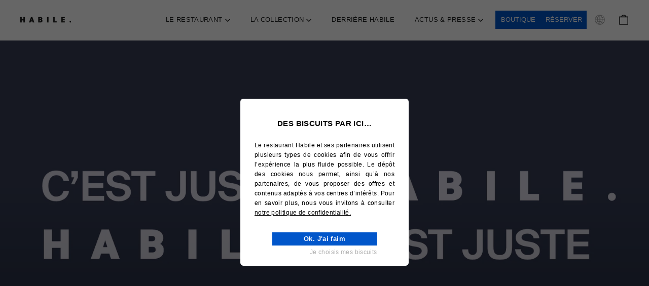

--- FILE ---
content_type: text/html; charset=utf-8
request_url: https://habile.com/pages/derriere-habile
body_size: 37614
content:
<!doctype html>
<html class="no-js" lang="fr" dir="ltr">
<head>
  

  

  <script src="https://cdnjs.cloudflare.com/ajax/libs/jquery/3.2.1/jquery.min.js"></script>
<script>window.TEMPLATE_SC = "page.homepage";</script>
<script>window.ENV_SC = true;</script>



<meta name="facebook-domain-verification" content="6cdlsub2sqwtm6glvu4340jr5hafjl" />
  <meta charset="utf-8">
  <meta http-equiv="X-UA-Compatible" content="IE=edge,chrome=1">
  <meta name="viewport" content="width=device-width,initial-scale=1, maximum-scale=1">
  <meta name="theme-color" content="#0156ca"><link rel="canonical" href="https://habile.com/pages/derriere-habile"><link rel="preconnect" href="https://cdn.shopify.com">
  <link rel="preconnect" href="https://fonts.shopifycdn.com">
  <link rel="dns-prefetch" href="https://productreviews.shopifycdn.com">
  <link rel="dns-prefetch" href="https://ajax.googleapis.com">
  <link rel="dns-prefetch" href="https://maps.googleapis.com">
  <link rel="dns-prefetch" href="https://maps.gstatic.com"><link rel="shortcut icon" href="//habile.com/cdn/shop/files/FAVICON_-_HABILE_32x32.png?v=1722439752" type="image/png" /><title>Derrière Habile&ndash; HABILE.</title>
<meta property="og:site_name" content="HABILE.">
  <meta property="og:url" content="https://habile.com/pages/derriere-habile">
  <meta property="og:title" content="Derrière Habile">
  <meta property="og:type" content="website">
  <meta property="og:description" content="Le restaurant gastronomique Habile du Chef Eric Fontanini Habile situé dans le 10e arrondissement de Paris vous ouvre ses portes. Découvrez sa boutique, ses cartes cadeaux, ses vêtements, ses produits d'exceptions et plus encore. Le rendez-vous des gastronomes !"><meta property="og:image" content="http://habile.com/cdn/shop/files/Logo_Habile_noir_-_TipToque.png?v=1722408083">
    <meta property="og:image:secure_url" content="https://habile.com/cdn/shop/files/Logo_Habile_noir_-_TipToque.png?v=1722408083"><meta property="og:image:width" content="1200"><meta property="og:image:height" content="628"><meta name="twitter:site" content="@">
<meta name="twitter:card" content="summary_large_image">
<meta name="twitter:title" content="Derrière Habile">
<meta name="twitter:description" content="Le restaurant gastronomique Habile du Chef Eric Fontanini Habile situé dans le 10e arrondissement de Paris vous ouvre ses portes. Découvrez sa boutique, ses cartes cadeaux, ses vêtements, ses produits d'exceptions et plus encore. Le rendez-vous des gastronomes !">
<style data-shopify>
  

  
  
  </style><link href="//habile.com/cdn/shop/t/2/assets/theme.css?v=68294700915365706901763548547" rel="stylesheet" type="text/css" media="all" /><style data-shopify>:root {
    --typeHeaderPrimary: Helvetica;
    --typeHeaderFallback: Arial, sans-serif;
    --typeHeaderSize: 26px;
    --typeHeaderWeight: 400;
    --typeHeaderLineHeight: 1.2;
    --typeHeaderSpacing: 0.0em;

    --typeBasePrimary:Helvetica;
    --typeBaseFallback:Arial, sans-serif;
    --typeBaseSize: 15px;
    --typeBaseWeight: 400;
    --typeBaseLineHeight: 1.6;
    --typeBaseSpacing: 0.025em;

    --iconWeight: 4px;
    --iconLinecaps: miter;
  --colorBtnPrimary:#0156ca;
  --colorBtnPrimaryDim:#014bb1;
  --colorBtnPrimaryDark:#000000;
  --colorBtnPrimaryText:#ffffff;
  --colorCartDot:#ff4f33;

  --colorError:#d02e2e;
  --colorLink:#000000;

  --colorTextBody:#000000;
  --colorProductDescription:#1c1d1d;
  --colorSalePrice:#1c1d1d;
  --colorSaleTag:#1c1d1d;
  --colorSaleTagText:#ffffff;

  --colorBody:#ffffff;
  --colorBodyDim:#f2f2f2;
  --colorInputBg:#ffffff;
  --colorInputBgDim:#f2f2f2;
  --colorInputBgDark:#e6e6e6;
  --colorInputText:#000000;

  --colorFooter:#0156ca;
  --colorFooterText:#ffffff;

  --colorBorder:#ffffff;

  --colorNav:#ffffff;
  --colorNavText:#1c1d1d;
  --colorAnnouncement:#1c1d1d;
  --colorAnnouncementText:#ffffff;

  --colorHeroText:#ffffff;

  --colorModalBg:#000000;

  --colorSmallImageBg:#ffffff;
  --colorLargeImageBg:#111111;

  --colorDrawers:#ffffff;
  --colorDrawersDim:#f2f2f2;
  --colorDrawerBorder:#ffffff;
  --colorDrawerText:#000000;
  --colorDrawerTextDarken:#000000;
  --colorDrawerButton:#0156ca;
  --colorDrawerButtonText:#ffffff;
  --color-body-text:#000000;
  --color-body:#ffffff;
  --color-bg:#ffffff;

  --colorTextDescriptionQR: #a5a2a2;
  }

  .collection-hero__content:before,
  .hero__image-wrapper:before,
  .hero__media:before {
    background-image: linear-gradient(to bottom, rgba(0, 0, 0, 0.0) 0%, rgba(0, 0, 0, 0.0) 40%, rgba(0, 0, 0, 0.62) 100%);
  }

  .skrim__item-content .skrim__overlay:after {
    background-image: linear-gradient(to bottom, rgba(0, 0, 0, 0.0) 30%, rgba(0, 0, 0, 0.62) 100%);
  }

  .placeholder-content {
    background-image: linear-gradient(100deg, #ffffff 40%, #f7f7f7 63%, #ffffff 79%);
  }</style>
  <script>
    document.documentElement.className = document.documentElement.className.replace('no-js', 'js');

    window.theme = window.theme || {};
    theme.routes = {
      home: "/",
      cart: "/cart.js",
      cartPage: "/cart",
      cartAdd: "/cart/add.js",
      cartChange: "/cart/change.js"
    };
    theme.strings = {
      soldOut: "Sold out",
      unavailable: "Non disponible",
      stockLabel: "[count] en stock",
      willNotShipUntil: "Sera expédié après [date]",
      willBeInStockAfter: "Sera en stock à compter de [date]",
      waitingForStock: "Inventaire sur le chemin",
      cartSavings: "Vous économisez [savings]",
      cartEmpty: "Votre panier est vide.",
      cartTermsConfirmation: "Vous devez accepter les termes et conditions de vente pour vérifier",
      searchCollections: "Collections:",
      searchPages: "Pages:",
      searchArticles: "Des articles:"
    };
    theme.settings = {
      dynamicVariantsEnable: true,
      dynamicVariantType: "button",
      cartType: "drawer",
      isCustomerTemplate: false,
      moneyFormat: "{{amount_with_comma_separator}}€",
      predictiveSearch: true,
      predictiveSearchType: "product,article,page,collection",
      inventoryThreshold: 10,
      quickView: true,
      themeName: 'Tiptoque',
      themeVersion: "1.6.9"
    };
  </script>

  <script>window.performance && window.performance.mark && window.performance.mark('shopify.content_for_header.start');</script><meta id="shopify-digital-wallet" name="shopify-digital-wallet" content="/88276009309/digital_wallets/dialog">
<meta name="shopify-checkout-api-token" content="94383f88d822589739897a03d03de288">
<meta id="in-context-paypal-metadata" data-shop-id="88276009309" data-venmo-supported="false" data-environment="production" data-locale="fr_FR" data-paypal-v4="true" data-currency="EUR">
<link rel="alternate" hreflang="x-default" href="https://habile.com/pages/derriere-habile">
<link rel="alternate" hreflang="fr" href="https://habile.com/pages/derriere-habile">
<link rel="alternate" hreflang="en" href="https://habile.com/en/pages/derriere-habile">
<script async="async" src="/checkouts/internal/preloads.js?locale=fr-FR"></script>
<link rel="preconnect" href="https://shop.app" crossorigin="anonymous">
<script async="async" src="https://shop.app/checkouts/internal/preloads.js?locale=fr-FR&shop_id=88276009309" crossorigin="anonymous"></script>
<script id="apple-pay-shop-capabilities" type="application/json">{"shopId":88276009309,"countryCode":"FR","currencyCode":"EUR","merchantCapabilities":["supports3DS"],"merchantId":"gid:\/\/shopify\/Shop\/88276009309","merchantName":"HABILE.","requiredBillingContactFields":["postalAddress","email","phone"],"requiredShippingContactFields":["postalAddress","email","phone"],"shippingType":"shipping","supportedNetworks":["visa","masterCard","amex","maestro"],"total":{"type":"pending","label":"HABILE.","amount":"1.00"},"shopifyPaymentsEnabled":true,"supportsSubscriptions":true}</script>
<script id="shopify-features" type="application/json">{"accessToken":"94383f88d822589739897a03d03de288","betas":["rich-media-storefront-analytics"],"domain":"habile.com","predictiveSearch":true,"shopId":88276009309,"locale":"fr"}</script>
<script>var Shopify = Shopify || {};
Shopify.shop = "restaurant-habile.myshopify.com";
Shopify.locale = "fr";
Shopify.currency = {"active":"EUR","rate":"1.0"};
Shopify.country = "FR";
Shopify.theme = {"name":"PROD","id":170818863453,"schema_name":"Tiptoque Theme","schema_version":"1.6.9","theme_store_id":887,"role":"main"};
Shopify.theme.handle = "null";
Shopify.theme.style = {"id":null,"handle":null};
Shopify.cdnHost = "habile.com/cdn";
Shopify.routes = Shopify.routes || {};
Shopify.routes.root = "/";</script>
<script type="module">!function(o){(o.Shopify=o.Shopify||{}).modules=!0}(window);</script>
<script>!function(o){function n(){var o=[];function n(){o.push(Array.prototype.slice.apply(arguments))}return n.q=o,n}var t=o.Shopify=o.Shopify||{};t.loadFeatures=n(),t.autoloadFeatures=n()}(window);</script>
<script>
  window.ShopifyPay = window.ShopifyPay || {};
  window.ShopifyPay.apiHost = "shop.app\/pay";
  window.ShopifyPay.redirectState = null;
</script>
<script id="shop-js-analytics" type="application/json">{"pageType":"page"}</script>
<script defer="defer" async type="module" src="//habile.com/cdn/shopifycloud/shop-js/modules/v2/client.init-shop-cart-sync_INwxTpsh.fr.esm.js"></script>
<script defer="defer" async type="module" src="//habile.com/cdn/shopifycloud/shop-js/modules/v2/chunk.common_YNAa1F1g.esm.js"></script>
<script type="module">
  await import("//habile.com/cdn/shopifycloud/shop-js/modules/v2/client.init-shop-cart-sync_INwxTpsh.fr.esm.js");
await import("//habile.com/cdn/shopifycloud/shop-js/modules/v2/chunk.common_YNAa1F1g.esm.js");

  window.Shopify.SignInWithShop?.initShopCartSync?.({"fedCMEnabled":true,"windoidEnabled":true});

</script>
<script>
  window.Shopify = window.Shopify || {};
  if (!window.Shopify.featureAssets) window.Shopify.featureAssets = {};
  window.Shopify.featureAssets['shop-js'] = {"shop-cart-sync":["modules/v2/client.shop-cart-sync_BVs4vSl-.fr.esm.js","modules/v2/chunk.common_YNAa1F1g.esm.js"],"init-fed-cm":["modules/v2/client.init-fed-cm_CEmYoMXU.fr.esm.js","modules/v2/chunk.common_YNAa1F1g.esm.js"],"shop-button":["modules/v2/client.shop-button_BhVpOdEY.fr.esm.js","modules/v2/chunk.common_YNAa1F1g.esm.js"],"init-windoid":["modules/v2/client.init-windoid_DVncJssP.fr.esm.js","modules/v2/chunk.common_YNAa1F1g.esm.js"],"shop-cash-offers":["modules/v2/client.shop-cash-offers_CD5ChB-w.fr.esm.js","modules/v2/chunk.common_YNAa1F1g.esm.js","modules/v2/chunk.modal_DXhkN-5p.esm.js"],"shop-toast-manager":["modules/v2/client.shop-toast-manager_CMZA41xP.fr.esm.js","modules/v2/chunk.common_YNAa1F1g.esm.js"],"init-shop-email-lookup-coordinator":["modules/v2/client.init-shop-email-lookup-coordinator_Dxg3Qq63.fr.esm.js","modules/v2/chunk.common_YNAa1F1g.esm.js"],"pay-button":["modules/v2/client.pay-button_CApwTr-J.fr.esm.js","modules/v2/chunk.common_YNAa1F1g.esm.js"],"avatar":["modules/v2/client.avatar_BTnouDA3.fr.esm.js"],"init-shop-cart-sync":["modules/v2/client.init-shop-cart-sync_INwxTpsh.fr.esm.js","modules/v2/chunk.common_YNAa1F1g.esm.js"],"shop-login-button":["modules/v2/client.shop-login-button_Ctct7BR2.fr.esm.js","modules/v2/chunk.common_YNAa1F1g.esm.js","modules/v2/chunk.modal_DXhkN-5p.esm.js"],"init-customer-accounts-sign-up":["modules/v2/client.init-customer-accounts-sign-up_DTysEz83.fr.esm.js","modules/v2/client.shop-login-button_Ctct7BR2.fr.esm.js","modules/v2/chunk.common_YNAa1F1g.esm.js","modules/v2/chunk.modal_DXhkN-5p.esm.js"],"init-shop-for-new-customer-accounts":["modules/v2/client.init-shop-for-new-customer-accounts_wbmNjFX3.fr.esm.js","modules/v2/client.shop-login-button_Ctct7BR2.fr.esm.js","modules/v2/chunk.common_YNAa1F1g.esm.js","modules/v2/chunk.modal_DXhkN-5p.esm.js"],"init-customer-accounts":["modules/v2/client.init-customer-accounts_DqpN27KS.fr.esm.js","modules/v2/client.shop-login-button_Ctct7BR2.fr.esm.js","modules/v2/chunk.common_YNAa1F1g.esm.js","modules/v2/chunk.modal_DXhkN-5p.esm.js"],"shop-follow-button":["modules/v2/client.shop-follow-button_CBz8VXaE.fr.esm.js","modules/v2/chunk.common_YNAa1F1g.esm.js","modules/v2/chunk.modal_DXhkN-5p.esm.js"],"lead-capture":["modules/v2/client.lead-capture_Bo6pQGej.fr.esm.js","modules/v2/chunk.common_YNAa1F1g.esm.js","modules/v2/chunk.modal_DXhkN-5p.esm.js"],"checkout-modal":["modules/v2/client.checkout-modal_B_8gz53b.fr.esm.js","modules/v2/chunk.common_YNAa1F1g.esm.js","modules/v2/chunk.modal_DXhkN-5p.esm.js"],"shop-login":["modules/v2/client.shop-login_CTIGRVE1.fr.esm.js","modules/v2/chunk.common_YNAa1F1g.esm.js","modules/v2/chunk.modal_DXhkN-5p.esm.js"],"payment-terms":["modules/v2/client.payment-terms_BUSo56Mg.fr.esm.js","modules/v2/chunk.common_YNAa1F1g.esm.js","modules/v2/chunk.modal_DXhkN-5p.esm.js"]};
</script>
<script>(function() {
  var isLoaded = false;
  function asyncLoad() {
    if (isLoaded) return;
    isLoaded = true;
    var urls = ["https:\/\/chimpstatic.com\/mcjs-connected\/js\/users\/f238fdfab120c9550ac12ee78\/e94bde191a91b0a831f0aba04.js?shop=restaurant-habile.myshopify.com"];
    for (var i = 0; i < urls.length; i++) {
      var s = document.createElement('script');
      s.type = 'text/javascript';
      s.async = true;
      s.src = urls[i];
      var x = document.getElementsByTagName('script')[0];
      x.parentNode.insertBefore(s, x);
    }
  };
  if(window.attachEvent) {
    window.attachEvent('onload', asyncLoad);
  } else {
    window.addEventListener('load', asyncLoad, false);
  }
})();</script>
<script id="__st">var __st={"a":88276009309,"offset":3600,"reqid":"115f9847-e570-4b52-be48-cd681c3afefe-1768979429","pageurl":"habile.com\/pages\/derriere-habile","s":"pages-139187454301","u":"b3519a26b78e","p":"page","rtyp":"page","rid":139187454301};</script>
<script>window.ShopifyPaypalV4VisibilityTracking = true;</script>
<script id="captcha-bootstrap">!function(){'use strict';const t='contact',e='account',n='new_comment',o=[[t,t],['blogs',n],['comments',n],[t,'customer']],c=[[e,'customer_login'],[e,'guest_login'],[e,'recover_customer_password'],[e,'create_customer']],r=t=>t.map((([t,e])=>`form[action*='/${t}']:not([data-nocaptcha='true']) input[name='form_type'][value='${e}']`)).join(','),a=t=>()=>t?[...document.querySelectorAll(t)].map((t=>t.form)):[];function s(){const t=[...o],e=r(t);return a(e)}const i='password',u='form_key',d=['recaptcha-v3-token','g-recaptcha-response','h-captcha-response',i],f=()=>{try{return window.sessionStorage}catch{return}},m='__shopify_v',_=t=>t.elements[u];function p(t,e,n=!1){try{const o=window.sessionStorage,c=JSON.parse(o.getItem(e)),{data:r}=function(t){const{data:e,action:n}=t;return t[m]||n?{data:e,action:n}:{data:t,action:n}}(c);for(const[e,n]of Object.entries(r))t.elements[e]&&(t.elements[e].value=n);n&&o.removeItem(e)}catch(o){console.error('form repopulation failed',{error:o})}}const l='form_type',E='cptcha';function T(t){t.dataset[E]=!0}const w=window,h=w.document,L='Shopify',v='ce_forms',y='captcha';let A=!1;((t,e)=>{const n=(g='f06e6c50-85a8-45c8-87d0-21a2b65856fe',I='https://cdn.shopify.com/shopifycloud/storefront-forms-hcaptcha/ce_storefront_forms_captcha_hcaptcha.v1.5.2.iife.js',D={infoText:'Protégé par hCaptcha',privacyText:'Confidentialité',termsText:'Conditions'},(t,e,n)=>{const o=w[L][v],c=o.bindForm;if(c)return c(t,g,e,D).then(n);var r;o.q.push([[t,g,e,D],n]),r=I,A||(h.body.append(Object.assign(h.createElement('script'),{id:'captcha-provider',async:!0,src:r})),A=!0)});var g,I,D;w[L]=w[L]||{},w[L][v]=w[L][v]||{},w[L][v].q=[],w[L][y]=w[L][y]||{},w[L][y].protect=function(t,e){n(t,void 0,e),T(t)},Object.freeze(w[L][y]),function(t,e,n,w,h,L){const[v,y,A,g]=function(t,e,n){const i=e?o:[],u=t?c:[],d=[...i,...u],f=r(d),m=r(i),_=r(d.filter((([t,e])=>n.includes(e))));return[a(f),a(m),a(_),s()]}(w,h,L),I=t=>{const e=t.target;return e instanceof HTMLFormElement?e:e&&e.form},D=t=>v().includes(t);t.addEventListener('submit',(t=>{const e=I(t);if(!e)return;const n=D(e)&&!e.dataset.hcaptchaBound&&!e.dataset.recaptchaBound,o=_(e),c=g().includes(e)&&(!o||!o.value);(n||c)&&t.preventDefault(),c&&!n&&(function(t){try{if(!f())return;!function(t){const e=f();if(!e)return;const n=_(t);if(!n)return;const o=n.value;o&&e.removeItem(o)}(t);const e=Array.from(Array(32),(()=>Math.random().toString(36)[2])).join('');!function(t,e){_(t)||t.append(Object.assign(document.createElement('input'),{type:'hidden',name:u})),t.elements[u].value=e}(t,e),function(t,e){const n=f();if(!n)return;const o=[...t.querySelectorAll(`input[type='${i}']`)].map((({name:t})=>t)),c=[...d,...o],r={};for(const[a,s]of new FormData(t).entries())c.includes(a)||(r[a]=s);n.setItem(e,JSON.stringify({[m]:1,action:t.action,data:r}))}(t,e)}catch(e){console.error('failed to persist form',e)}}(e),e.submit())}));const S=(t,e)=>{t&&!t.dataset[E]&&(n(t,e.some((e=>e===t))),T(t))};for(const o of['focusin','change'])t.addEventListener(o,(t=>{const e=I(t);D(e)&&S(e,y())}));const B=e.get('form_key'),M=e.get(l),P=B&&M;t.addEventListener('DOMContentLoaded',(()=>{const t=y();if(P)for(const e of t)e.elements[l].value===M&&p(e,B);[...new Set([...A(),...v().filter((t=>'true'===t.dataset.shopifyCaptcha))])].forEach((e=>S(e,t)))}))}(h,new URLSearchParams(w.location.search),n,t,e,['guest_login'])})(!0,!0)}();</script>
<script integrity="sha256-4kQ18oKyAcykRKYeNunJcIwy7WH5gtpwJnB7kiuLZ1E=" data-source-attribution="shopify.loadfeatures" defer="defer" src="//habile.com/cdn/shopifycloud/storefront/assets/storefront/load_feature-a0a9edcb.js" crossorigin="anonymous"></script>
<script crossorigin="anonymous" defer="defer" src="//habile.com/cdn/shopifycloud/storefront/assets/shopify_pay/storefront-65b4c6d7.js?v=20250812"></script>
<script data-source-attribution="shopify.dynamic_checkout.dynamic.init">var Shopify=Shopify||{};Shopify.PaymentButton=Shopify.PaymentButton||{isStorefrontPortableWallets:!0,init:function(){window.Shopify.PaymentButton.init=function(){};var t=document.createElement("script");t.src="https://habile.com/cdn/shopifycloud/portable-wallets/latest/portable-wallets.fr.js",t.type="module",document.head.appendChild(t)}};
</script>
<script data-source-attribution="shopify.dynamic_checkout.buyer_consent">
  function portableWalletsHideBuyerConsent(e){var t=document.getElementById("shopify-buyer-consent"),n=document.getElementById("shopify-subscription-policy-button");t&&n&&(t.classList.add("hidden"),t.setAttribute("aria-hidden","true"),n.removeEventListener("click",e))}function portableWalletsShowBuyerConsent(e){var t=document.getElementById("shopify-buyer-consent"),n=document.getElementById("shopify-subscription-policy-button");t&&n&&(t.classList.remove("hidden"),t.removeAttribute("aria-hidden"),n.addEventListener("click",e))}window.Shopify?.PaymentButton&&(window.Shopify.PaymentButton.hideBuyerConsent=portableWalletsHideBuyerConsent,window.Shopify.PaymentButton.showBuyerConsent=portableWalletsShowBuyerConsent);
</script>
<script data-source-attribution="shopify.dynamic_checkout.cart.bootstrap">document.addEventListener("DOMContentLoaded",(function(){function t(){return document.querySelector("shopify-accelerated-checkout-cart, shopify-accelerated-checkout")}if(t())Shopify.PaymentButton.init();else{new MutationObserver((function(e,n){t()&&(Shopify.PaymentButton.init(),n.disconnect())})).observe(document.body,{childList:!0,subtree:!0})}}));
</script>
<link id="shopify-accelerated-checkout-styles" rel="stylesheet" media="screen" href="https://habile.com/cdn/shopifycloud/portable-wallets/latest/accelerated-checkout-backwards-compat.css" crossorigin="anonymous">
<style id="shopify-accelerated-checkout-cart">
        #shopify-buyer-consent {
  margin-top: 1em;
  display: inline-block;
  width: 100%;
}

#shopify-buyer-consent.hidden {
  display: none;
}

#shopify-subscription-policy-button {
  background: none;
  border: none;
  padding: 0;
  text-decoration: underline;
  font-size: inherit;
  cursor: pointer;
}

#shopify-subscription-policy-button::before {
  box-shadow: none;
}

      </style>

<script>window.performance && window.performance.mark && window.performance.mark('shopify.content_for_header.end');</script>

  <script src="//habile.com/cdn/shop/t/2/assets/vendor-scripts-v12.js" ></script><script src="//habile.com/cdn/shop/t/2/assets/theme.js?v=137090730228764811271722255005" defer="defer"></script><!-- jQuery (necessary for Bootstrap's JavaScript plugins) -->
    <script src="//ajax.googleapis.com/ajax/libs/jquery/1.12.4/jquery.min.js"></script>

    <script src="//habile.com/cdn/shop/t/2/assets/LIB.lodash.js?v=133994393766299689851722255135" type="text/javascript"></script>
    <!-- Include all compiled plugins (below), or include individual files as needed -->
    <script src="//habile.com/cdn/shop/t/2/assets/COMMON.tools.js?v=65830568379309520071722255083" type="text/javascript"></script>
    <!-- CART JS Libraries -->
    <script src="//habile.com/cdn/shop/t/2/assets/LIB.rivets-cart.js?v=46637445400758574711722255238" type="text/javascript"></script>

    <!-- Google Tag Manager -->
    <script>(function(w,d,s,l,i){w[l]=w[l]||[];w[l].push({'gtm.start':
                new Date().getTime(),event:'gtm.js'});var f=d.getElementsByTagName(s)[0],
            j=d.createElement(s),dl=l!='dataLayer'?'&l='+l:'';j.async=true;j.src=
            'https://www.googletagmanager.com/gtm.js?id='+i+dl;f.parentNode.insertBefore(j,f);
        })(window,document,'script','dataLayer','GTM-5VNDFLT');</script>
    <!-- End Google Tag Manager -->
<link href="https://monorail-edge.shopifysvc.com" rel="dns-prefetch">
<script>(function(){if ("sendBeacon" in navigator && "performance" in window) {try {var session_token_from_headers = performance.getEntriesByType('navigation')[0].serverTiming.find(x => x.name == '_s').description;} catch {var session_token_from_headers = undefined;}var session_cookie_matches = document.cookie.match(/_shopify_s=([^;]*)/);var session_token_from_cookie = session_cookie_matches && session_cookie_matches.length === 2 ? session_cookie_matches[1] : "";var session_token = session_token_from_headers || session_token_from_cookie || "";function handle_abandonment_event(e) {var entries = performance.getEntries().filter(function(entry) {return /monorail-edge.shopifysvc.com/.test(entry.name);});if (!window.abandonment_tracked && entries.length === 0) {window.abandonment_tracked = true;var currentMs = Date.now();var navigation_start = performance.timing.navigationStart;var payload = {shop_id: 88276009309,url: window.location.href,navigation_start,duration: currentMs - navigation_start,session_token,page_type: "page"};window.navigator.sendBeacon("https://monorail-edge.shopifysvc.com/v1/produce", JSON.stringify({schema_id: "online_store_buyer_site_abandonment/1.1",payload: payload,metadata: {event_created_at_ms: currentMs,event_sent_at_ms: currentMs}}));}}window.addEventListener('pagehide', handle_abandonment_event);}}());</script>
<script id="web-pixels-manager-setup">(function e(e,d,r,n,o){if(void 0===o&&(o={}),!Boolean(null===(a=null===(i=window.Shopify)||void 0===i?void 0:i.analytics)||void 0===a?void 0:a.replayQueue)){var i,a;window.Shopify=window.Shopify||{};var t=window.Shopify;t.analytics=t.analytics||{};var s=t.analytics;s.replayQueue=[],s.publish=function(e,d,r){return s.replayQueue.push([e,d,r]),!0};try{self.performance.mark("wpm:start")}catch(e){}var l=function(){var e={modern:/Edge?\/(1{2}[4-9]|1[2-9]\d|[2-9]\d{2}|\d{4,})\.\d+(\.\d+|)|Firefox\/(1{2}[4-9]|1[2-9]\d|[2-9]\d{2}|\d{4,})\.\d+(\.\d+|)|Chrom(ium|e)\/(9{2}|\d{3,})\.\d+(\.\d+|)|(Maci|X1{2}).+ Version\/(15\.\d+|(1[6-9]|[2-9]\d|\d{3,})\.\d+)([,.]\d+|)( \(\w+\)|)( Mobile\/\w+|) Safari\/|Chrome.+OPR\/(9{2}|\d{3,})\.\d+\.\d+|(CPU[ +]OS|iPhone[ +]OS|CPU[ +]iPhone|CPU IPhone OS|CPU iPad OS)[ +]+(15[._]\d+|(1[6-9]|[2-9]\d|\d{3,})[._]\d+)([._]\d+|)|Android:?[ /-](13[3-9]|1[4-9]\d|[2-9]\d{2}|\d{4,})(\.\d+|)(\.\d+|)|Android.+Firefox\/(13[5-9]|1[4-9]\d|[2-9]\d{2}|\d{4,})\.\d+(\.\d+|)|Android.+Chrom(ium|e)\/(13[3-9]|1[4-9]\d|[2-9]\d{2}|\d{4,})\.\d+(\.\d+|)|SamsungBrowser\/([2-9]\d|\d{3,})\.\d+/,legacy:/Edge?\/(1[6-9]|[2-9]\d|\d{3,})\.\d+(\.\d+|)|Firefox\/(5[4-9]|[6-9]\d|\d{3,})\.\d+(\.\d+|)|Chrom(ium|e)\/(5[1-9]|[6-9]\d|\d{3,})\.\d+(\.\d+|)([\d.]+$|.*Safari\/(?![\d.]+ Edge\/[\d.]+$))|(Maci|X1{2}).+ Version\/(10\.\d+|(1[1-9]|[2-9]\d|\d{3,})\.\d+)([,.]\d+|)( \(\w+\)|)( Mobile\/\w+|) Safari\/|Chrome.+OPR\/(3[89]|[4-9]\d|\d{3,})\.\d+\.\d+|(CPU[ +]OS|iPhone[ +]OS|CPU[ +]iPhone|CPU IPhone OS|CPU iPad OS)[ +]+(10[._]\d+|(1[1-9]|[2-9]\d|\d{3,})[._]\d+)([._]\d+|)|Android:?[ /-](13[3-9]|1[4-9]\d|[2-9]\d{2}|\d{4,})(\.\d+|)(\.\d+|)|Mobile Safari.+OPR\/([89]\d|\d{3,})\.\d+\.\d+|Android.+Firefox\/(13[5-9]|1[4-9]\d|[2-9]\d{2}|\d{4,})\.\d+(\.\d+|)|Android.+Chrom(ium|e)\/(13[3-9]|1[4-9]\d|[2-9]\d{2}|\d{4,})\.\d+(\.\d+|)|Android.+(UC? ?Browser|UCWEB|U3)[ /]?(15\.([5-9]|\d{2,})|(1[6-9]|[2-9]\d|\d{3,})\.\d+)\.\d+|SamsungBrowser\/(5\.\d+|([6-9]|\d{2,})\.\d+)|Android.+MQ{2}Browser\/(14(\.(9|\d{2,})|)|(1[5-9]|[2-9]\d|\d{3,})(\.\d+|))(\.\d+|)|K[Aa][Ii]OS\/(3\.\d+|([4-9]|\d{2,})\.\d+)(\.\d+|)/},d=e.modern,r=e.legacy,n=navigator.userAgent;return n.match(d)?"modern":n.match(r)?"legacy":"unknown"}(),u="modern"===l?"modern":"legacy",c=(null!=n?n:{modern:"",legacy:""})[u],f=function(e){return[e.baseUrl,"/wpm","/b",e.hashVersion,"modern"===e.buildTarget?"m":"l",".js"].join("")}({baseUrl:d,hashVersion:r,buildTarget:u}),m=function(e){var d=e.version,r=e.bundleTarget,n=e.surface,o=e.pageUrl,i=e.monorailEndpoint;return{emit:function(e){var a=e.status,t=e.errorMsg,s=(new Date).getTime(),l=JSON.stringify({metadata:{event_sent_at_ms:s},events:[{schema_id:"web_pixels_manager_load/3.1",payload:{version:d,bundle_target:r,page_url:o,status:a,surface:n,error_msg:t},metadata:{event_created_at_ms:s}}]});if(!i)return console&&console.warn&&console.warn("[Web Pixels Manager] No Monorail endpoint provided, skipping logging."),!1;try{return self.navigator.sendBeacon.bind(self.navigator)(i,l)}catch(e){}var u=new XMLHttpRequest;try{return u.open("POST",i,!0),u.setRequestHeader("Content-Type","text/plain"),u.send(l),!0}catch(e){return console&&console.warn&&console.warn("[Web Pixels Manager] Got an unhandled error while logging to Monorail."),!1}}}}({version:r,bundleTarget:l,surface:e.surface,pageUrl:self.location.href,monorailEndpoint:e.monorailEndpoint});try{o.browserTarget=l,function(e){var d=e.src,r=e.async,n=void 0===r||r,o=e.onload,i=e.onerror,a=e.sri,t=e.scriptDataAttributes,s=void 0===t?{}:t,l=document.createElement("script"),u=document.querySelector("head"),c=document.querySelector("body");if(l.async=n,l.src=d,a&&(l.integrity=a,l.crossOrigin="anonymous"),s)for(var f in s)if(Object.prototype.hasOwnProperty.call(s,f))try{l.dataset[f]=s[f]}catch(e){}if(o&&l.addEventListener("load",o),i&&l.addEventListener("error",i),u)u.appendChild(l);else{if(!c)throw new Error("Did not find a head or body element to append the script");c.appendChild(l)}}({src:f,async:!0,onload:function(){if(!function(){var e,d;return Boolean(null===(d=null===(e=window.Shopify)||void 0===e?void 0:e.analytics)||void 0===d?void 0:d.initialized)}()){var d=window.webPixelsManager.init(e)||void 0;if(d){var r=window.Shopify.analytics;r.replayQueue.forEach((function(e){var r=e[0],n=e[1],o=e[2];d.publishCustomEvent(r,n,o)})),r.replayQueue=[],r.publish=d.publishCustomEvent,r.visitor=d.visitor,r.initialized=!0}}},onerror:function(){return m.emit({status:"failed",errorMsg:"".concat(f," has failed to load")})},sri:function(e){var d=/^sha384-[A-Za-z0-9+/=]+$/;return"string"==typeof e&&d.test(e)}(c)?c:"",scriptDataAttributes:o}),m.emit({status:"loading"})}catch(e){m.emit({status:"failed",errorMsg:(null==e?void 0:e.message)||"Unknown error"})}}})({shopId: 88276009309,storefrontBaseUrl: "https://habile.com",extensionsBaseUrl: "https://extensions.shopifycdn.com/cdn/shopifycloud/web-pixels-manager",monorailEndpoint: "https://monorail-edge.shopifysvc.com/unstable/produce_batch",surface: "storefront-renderer",enabledBetaFlags: ["2dca8a86"],webPixelsConfigList: [{"id":"916226397","configuration":"{\"config\":\"{\\\"pixel_id\\\":\\\"G-2KT54EVPYY\\\",\\\"gtag_events\\\":[{\\\"type\\\":\\\"purchase\\\",\\\"action_label\\\":\\\"G-2KT54EVPYY\\\"},{\\\"type\\\":\\\"page_view\\\",\\\"action_label\\\":\\\"G-2KT54EVPYY\\\"},{\\\"type\\\":\\\"view_item\\\",\\\"action_label\\\":\\\"G-2KT54EVPYY\\\"},{\\\"type\\\":\\\"search\\\",\\\"action_label\\\":\\\"G-2KT54EVPYY\\\"},{\\\"type\\\":\\\"add_to_cart\\\",\\\"action_label\\\":\\\"G-2KT54EVPYY\\\"},{\\\"type\\\":\\\"begin_checkout\\\",\\\"action_label\\\":\\\"G-2KT54EVPYY\\\"},{\\\"type\\\":\\\"add_payment_info\\\",\\\"action_label\\\":\\\"G-2KT54EVPYY\\\"}],\\\"enable_monitoring_mode\\\":false}\"}","eventPayloadVersion":"v1","runtimeContext":"OPEN","scriptVersion":"b2a88bafab3e21179ed38636efcd8a93","type":"APP","apiClientId":1780363,"privacyPurposes":[],"dataSharingAdjustments":{"protectedCustomerApprovalScopes":["read_customer_address","read_customer_email","read_customer_name","read_customer_personal_data","read_customer_phone"]}},{"id":"shopify-app-pixel","configuration":"{}","eventPayloadVersion":"v1","runtimeContext":"STRICT","scriptVersion":"0450","apiClientId":"shopify-pixel","type":"APP","privacyPurposes":["ANALYTICS","MARKETING"]},{"id":"shopify-custom-pixel","eventPayloadVersion":"v1","runtimeContext":"LAX","scriptVersion":"0450","apiClientId":"shopify-pixel","type":"CUSTOM","privacyPurposes":["ANALYTICS","MARKETING"]}],isMerchantRequest: false,initData: {"shop":{"name":"HABILE.","paymentSettings":{"currencyCode":"EUR"},"myshopifyDomain":"restaurant-habile.myshopify.com","countryCode":"FR","storefrontUrl":"https:\/\/habile.com"},"customer":null,"cart":null,"checkout":null,"productVariants":[],"purchasingCompany":null},},"https://habile.com/cdn","fcfee988w5aeb613cpc8e4bc33m6693e112",{"modern":"","legacy":""},{"shopId":"88276009309","storefrontBaseUrl":"https:\/\/habile.com","extensionBaseUrl":"https:\/\/extensions.shopifycdn.com\/cdn\/shopifycloud\/web-pixels-manager","surface":"storefront-renderer","enabledBetaFlags":"[\"2dca8a86\"]","isMerchantRequest":"false","hashVersion":"fcfee988w5aeb613cpc8e4bc33m6693e112","publish":"custom","events":"[[\"page_viewed\",{}]]"});</script><script>
  window.ShopifyAnalytics = window.ShopifyAnalytics || {};
  window.ShopifyAnalytics.meta = window.ShopifyAnalytics.meta || {};
  window.ShopifyAnalytics.meta.currency = 'EUR';
  var meta = {"page":{"pageType":"page","resourceType":"page","resourceId":139187454301,"requestId":"115f9847-e570-4b52-be48-cd681c3afefe-1768979429"}};
  for (var attr in meta) {
    window.ShopifyAnalytics.meta[attr] = meta[attr];
  }
</script>
<script class="analytics">
  (function () {
    var customDocumentWrite = function(content) {
      var jquery = null;

      if (window.jQuery) {
        jquery = window.jQuery;
      } else if (window.Checkout && window.Checkout.$) {
        jquery = window.Checkout.$;
      }

      if (jquery) {
        jquery('body').append(content);
      }
    };

    var hasLoggedConversion = function(token) {
      if (token) {
        return document.cookie.indexOf('loggedConversion=' + token) !== -1;
      }
      return false;
    }

    var setCookieIfConversion = function(token) {
      if (token) {
        var twoMonthsFromNow = new Date(Date.now());
        twoMonthsFromNow.setMonth(twoMonthsFromNow.getMonth() + 2);

        document.cookie = 'loggedConversion=' + token + '; expires=' + twoMonthsFromNow;
      }
    }

    var trekkie = window.ShopifyAnalytics.lib = window.trekkie = window.trekkie || [];
    if (trekkie.integrations) {
      return;
    }
    trekkie.methods = [
      'identify',
      'page',
      'ready',
      'track',
      'trackForm',
      'trackLink'
    ];
    trekkie.factory = function(method) {
      return function() {
        var args = Array.prototype.slice.call(arguments);
        args.unshift(method);
        trekkie.push(args);
        return trekkie;
      };
    };
    for (var i = 0; i < trekkie.methods.length; i++) {
      var key = trekkie.methods[i];
      trekkie[key] = trekkie.factory(key);
    }
    trekkie.load = function(config) {
      trekkie.config = config || {};
      trekkie.config.initialDocumentCookie = document.cookie;
      var first = document.getElementsByTagName('script')[0];
      var script = document.createElement('script');
      script.type = 'text/javascript';
      script.onerror = function(e) {
        var scriptFallback = document.createElement('script');
        scriptFallback.type = 'text/javascript';
        scriptFallback.onerror = function(error) {
                var Monorail = {
      produce: function produce(monorailDomain, schemaId, payload) {
        var currentMs = new Date().getTime();
        var event = {
          schema_id: schemaId,
          payload: payload,
          metadata: {
            event_created_at_ms: currentMs,
            event_sent_at_ms: currentMs
          }
        };
        return Monorail.sendRequest("https://" + monorailDomain + "/v1/produce", JSON.stringify(event));
      },
      sendRequest: function sendRequest(endpointUrl, payload) {
        // Try the sendBeacon API
        if (window && window.navigator && typeof window.navigator.sendBeacon === 'function' && typeof window.Blob === 'function' && !Monorail.isIos12()) {
          var blobData = new window.Blob([payload], {
            type: 'text/plain'
          });

          if (window.navigator.sendBeacon(endpointUrl, blobData)) {
            return true;
          } // sendBeacon was not successful

        } // XHR beacon

        var xhr = new XMLHttpRequest();

        try {
          xhr.open('POST', endpointUrl);
          xhr.setRequestHeader('Content-Type', 'text/plain');
          xhr.send(payload);
        } catch (e) {
          console.log(e);
        }

        return false;
      },
      isIos12: function isIos12() {
        return window.navigator.userAgent.lastIndexOf('iPhone; CPU iPhone OS 12_') !== -1 || window.navigator.userAgent.lastIndexOf('iPad; CPU OS 12_') !== -1;
      }
    };
    Monorail.produce('monorail-edge.shopifysvc.com',
      'trekkie_storefront_load_errors/1.1',
      {shop_id: 88276009309,
      theme_id: 170818863453,
      app_name: "storefront",
      context_url: window.location.href,
      source_url: "//habile.com/cdn/s/trekkie.storefront.cd680fe47e6c39ca5d5df5f0a32d569bc48c0f27.min.js"});

        };
        scriptFallback.async = true;
        scriptFallback.src = '//habile.com/cdn/s/trekkie.storefront.cd680fe47e6c39ca5d5df5f0a32d569bc48c0f27.min.js';
        first.parentNode.insertBefore(scriptFallback, first);
      };
      script.async = true;
      script.src = '//habile.com/cdn/s/trekkie.storefront.cd680fe47e6c39ca5d5df5f0a32d569bc48c0f27.min.js';
      first.parentNode.insertBefore(script, first);
    };
    trekkie.load(
      {"Trekkie":{"appName":"storefront","development":false,"defaultAttributes":{"shopId":88276009309,"isMerchantRequest":null,"themeId":170818863453,"themeCityHash":"15803135618905633047","contentLanguage":"fr","currency":"EUR","eventMetadataId":"dfec2547-53b6-40a2-9091-e0d95fb8cb12"},"isServerSideCookieWritingEnabled":true,"monorailRegion":"shop_domain","enabledBetaFlags":["65f19447"]},"Session Attribution":{},"S2S":{"facebookCapiEnabled":false,"source":"trekkie-storefront-renderer","apiClientId":580111}}
    );

    var loaded = false;
    trekkie.ready(function() {
      if (loaded) return;
      loaded = true;

      window.ShopifyAnalytics.lib = window.trekkie;

      var originalDocumentWrite = document.write;
      document.write = customDocumentWrite;
      try { window.ShopifyAnalytics.merchantGoogleAnalytics.call(this); } catch(error) {};
      document.write = originalDocumentWrite;

      window.ShopifyAnalytics.lib.page(null,{"pageType":"page","resourceType":"page","resourceId":139187454301,"requestId":"115f9847-e570-4b52-be48-cd681c3afefe-1768979429","shopifyEmitted":true});

      var match = window.location.pathname.match(/checkouts\/(.+)\/(thank_you|post_purchase)/)
      var token = match? match[1]: undefined;
      if (!hasLoggedConversion(token)) {
        setCookieIfConversion(token);
        
      }
    });


        var eventsListenerScript = document.createElement('script');
        eventsListenerScript.async = true;
        eventsListenerScript.src = "//habile.com/cdn/shopifycloud/storefront/assets/shop_events_listener-3da45d37.js";
        document.getElementsByTagName('head')[0].appendChild(eventsListenerScript);

})();</script>
<script
  defer
  src="https://habile.com/cdn/shopifycloud/perf-kit/shopify-perf-kit-3.0.4.min.js"
  data-application="storefront-renderer"
  data-shop-id="88276009309"
  data-render-region="gcp-us-east1"
  data-page-type="page"
  data-theme-instance-id="170818863453"
  data-theme-name="Tiptoque Theme"
  data-theme-version="1.6.9"
  data-monorail-region="shop_domain"
  data-resource-timing-sampling-rate="10"
  data-shs="true"
  data-shs-beacon="true"
  data-shs-export-with-fetch="true"
  data-shs-logs-sample-rate="1"
  data-shs-beacon-endpoint="https://habile.com/api/collect"
></script>
</head>

<body class="template-page" data-transitions="true" data-type_header_capitalize="false" data-type_base_accent_transform="true" data-type_header_accent_transform="true" data-animate_sections="true" data-animate_underlines="true" data-animate_buttons="true" data-animate_images="true" data-animate_page_transition_style="page-slow-fade" data-type_header_text_alignment="true" data-animate_images_style="zoom-fade">
<div id="shopify-section-settings_vendor" class="shopify-section"><script>
    var nameVendor= 'Chef Eric Fontanini Habile';
    var limit_count_date = 3
    var dispoVendor =
{"collection_id": 630749036893,
    "disponibility": {
        "delivery": {
            
                    "Samedi" : ["11","12","13","14","15","16","17","18","19","20","21","22","23\n"]
                     ,
                    "Vendredi" : ["11","12","13","14","15","16","17","18","19","20","21","22","23\n"]
                     ,
                    "Jeudi" : ["11","12","13","14","15","16","17","18","19","20","21","22","23\n"]
                     ,
                    "Mercredi" : ["11","12","13","14","15","16","17","18","19","20","21","22","23\n"]
                     ,
                    "Mardi" : ["11","12","13","14","15","16","17","18","19","20","21","22","23\n"]
                     },
        "pickup": {
            
                        "Samedi" : ["11","12","13","14","15","16","17","18","19","20","21","22","23\n"]
                    ,
                        "Vendredi" : ["11","12","13","14","15","16","17","18","19","20","21","22","23\n"]
                    ,
                        "Jeudi" : ["11","12","13","14","15","16","17","18","19","20","21","22","23\n"]
                    ,
                        "Mercredi" : ["11","12","13","14","15","16","17","18","19","20","21","22","23\n"]
                    ,
                        "Mardi" : ["11","12","13","14","15","16","17","18","19","20","21","22","23\n"]
                    }
    },

    "closed_dates": null,

    "is_closed": false
};
    var deliveryProduct = {"id":9619767361885,"title":"Livraison","handle":"livraison","description":"75|92100,92200,92300,93100,93170,93200,93260,93300,93310,93400,93500,94110,94160,94200,94220,94250,94270,94300,92110,92120,92130,92170,92400|93230,93450,94120,94130,94140,94230,94340,94400,94410,94800|92000,92140,92150,92160,92190,92210,92220,92230,92240,92250,92260,92270,92290,92310,92320,92330,92340,92350,92360,92370,92380,92390,92410,92420,92430,92500,92600,92700,92800|94700,9321|93000,93110,93120,93130,93700,94240,94600|93140,93240,93430,93440,93800,94000,94260,94320,94550,93250,93360,94100,94150,94170,94210|93350,93380,93150,93220,93320,93330,93340,94290,94310,94360,94460,94500","published_at":"2024-07-31T14:14:49+02:00","created_at":"2024-07-31T14:14:49+02:00","vendor":"Chef Eric Fontanini Habile","type":"Livraison","tags":["_delivery","offre_particulier","TVA 20%"],"price":1200,"price_min":1200,"price_max":7500,"available":true,"price_varies":true,"compare_at_price":null,"compare_at_price_min":0,"compare_at_price_max":0,"compare_at_price_varies":false,"variants":[{"id":52656243409245,"title":"Z1","option1":"Z1","option2":null,"option3":null,"sku":"","requires_shipping":true,"taxable":true,"featured_image":null,"available":true,"name":"Livraison - Z1","public_title":"Z1","options":["Z1"],"price":1200,"weight":0,"compare_at_price":null,"inventory_management":null,"barcode":"","requires_selling_plan":false,"selling_plan_allocations":[]},{"id":52656243442013,"title":"Z2","option1":"Z2","option2":null,"option3":null,"sku":"","requires_shipping":true,"taxable":true,"featured_image":null,"available":true,"name":"Livraison - Z2","public_title":"Z2","options":["Z2"],"price":2000,"weight":0,"compare_at_price":null,"inventory_management":null,"barcode":"","requires_selling_plan":false,"selling_plan_allocations":[]},{"id":52656243474781,"title":"Z3","option1":"Z3","option2":null,"option3":null,"sku":"","requires_shipping":true,"taxable":true,"featured_image":null,"available":true,"name":"Livraison - Z3","public_title":"Z3","options":["Z3"],"price":3000,"weight":0,"compare_at_price":null,"inventory_management":null,"barcode":"","requires_selling_plan":false,"selling_plan_allocations":[]},{"id":52656243507549,"title":"Z4","option1":"Z4","option2":null,"option3":null,"sku":"","requires_shipping":true,"taxable":true,"featured_image":null,"available":true,"name":"Livraison - Z4","public_title":"Z4","options":["Z4"],"price":3500,"weight":0,"compare_at_price":null,"inventory_management":null,"barcode":"","requires_selling_plan":false,"selling_plan_allocations":[]},{"id":52656243540317,"title":"Z5","option1":"Z5","option2":null,"option3":null,"sku":"","requires_shipping":true,"taxable":true,"featured_image":null,"available":true,"name":"Livraison - Z5","public_title":"Z5","options":["Z5"],"price":5000,"weight":0,"compare_at_price":null,"inventory_management":null,"barcode":"","requires_selling_plan":false,"selling_plan_allocations":[]},{"id":52656243573085,"title":"Z6","option1":"Z6","option2":null,"option3":null,"sku":"","requires_shipping":true,"taxable":true,"featured_image":null,"available":true,"name":"Livraison - Z6","public_title":"Z6","options":["Z6"],"price":6000,"weight":0,"compare_at_price":null,"inventory_management":null,"barcode":"","requires_selling_plan":false,"selling_plan_allocations":[]},{"id":52656243605853,"title":"Z7","option1":"Z7","option2":null,"option3":null,"sku":"","requires_shipping":true,"taxable":true,"featured_image":null,"available":true,"name":"Livraison - Z7","public_title":"Z7","options":["Z7"],"price":6500,"weight":0,"compare_at_price":null,"inventory_management":null,"barcode":"","requires_selling_plan":false,"selling_plan_allocations":[]},{"id":52656243638621,"title":"Z8","option1":"Z8","option2":null,"option3":null,"sku":"","requires_shipping":true,"taxable":true,"featured_image":null,"available":true,"name":"Livraison - Z8","public_title":"Z8","options":["Z8"],"price":7000,"weight":0,"compare_at_price":null,"inventory_management":null,"barcode":"","requires_selling_plan":false,"selling_plan_allocations":[]},{"id":52656243671389,"title":"Z9","option1":"Z9","option2":null,"option3":null,"sku":"","requires_shipping":true,"taxable":true,"featured_image":null,"available":true,"name":"Livraison - Z9","public_title":"Z9","options":["Z9"],"price":7500,"weight":0,"compare_at_price":null,"inventory_management":null,"barcode":"","requires_selling_plan":false,"selling_plan_allocations":[]}],"images":["\/\/habile.com\/cdn\/shop\/files\/Logo_Habile_noir_-_TipToque.png?v=1722408083"],"featured_image":"\/\/habile.com\/cdn\/shop\/files\/Logo_Habile_noir_-_TipToque.png?v=1722408083","options":["Zone"],"media":[{"alt":null,"id":50276518363485,"position":1,"preview_image":{"aspect_ratio":1.911,"height":628,"width":1200,"src":"\/\/habile.com\/cdn\/shop\/files\/Logo_Habile_noir_-_TipToque.png?v=1722408083"},"aspect_ratio":1.911,"height":628,"media_type":"image","src":"\/\/habile.com\/cdn\/shop\/files\/Logo_Habile_noir_-_TipToque.png?v=1722408083","width":1200}],"requires_selling_plan":false,"selling_plan_groups":[],"content":"75|92100,92200,92300,93100,93170,93200,93260,93300,93310,93400,93500,94110,94160,94200,94220,94250,94270,94300,92110,92120,92130,92170,92400|93230,93450,94120,94130,94140,94230,94340,94400,94410,94800|92000,92140,92150,92160,92190,92210,92220,92230,92240,92250,92260,92270,92290,92310,92320,92330,92340,92350,92360,92370,92380,92390,92410,92420,92430,92500,92600,92700,92800|94700,9321|93000,93110,93120,93130,93700,94240,94600|93140,93240,93430,93440,93800,94000,94260,94320,94550,93250,93360,94100,94150,94170,94210|93350,93380,93150,93220,93320,93330,93340,94290,94310,94360,94460,94500"}
    var prodFees = null
    var priceDeliveryNotTT = "0"
    
    var showPriceDeliveryNotTT = false;
    
    var deliveryNotTTMsg = "Livraison sous 3 jours"
    var indispoDate = "Tout est parti !"
    var stripeTypeformURL = "https://tiptoque.typeform.com/to/d8RoRVgH"
    var code_shop = "HAB"
    
        var key_stripe = "pk_test_6kZ0b0Cd7ieX62NBIlQ8WzS1"
        var is_stripe_live = false;
    
</script>
<style>
    @media only screen and (max-width: 589px) {
        .drawer {
            top: 61px!important;
        }
    }
</style>

</div><div id="shopify-section-global_placeholder_images" class="shopify-section"><style>
    
</style>





</div>
  <script type="text/javascript">window.setTimeout(function() { document.body.className += " loaded"; }, 25);</script>


<a class="in-page-link visually-hidden skip-link" href="#MainContent">Passer au contenu</a>

<div id="PageContainer" class="page-container">
  <div class="transition-body">
    <div id="header_filter"  style="display: none"><div id="shopify-section-header" class="shopify-section">
  <script>console.log({"display_header_typeform":true,"display_header_general":true,"main_menu_link_list":"header","display_cart_icon":true,"logo":"\/\/habile.com\/cdn\/shop\/files\/Logo_Habile_noir_-_TipToque.png?v=1722408083","logo-inverted":"\/\/habile.com\/cdn\/shop\/files\/Logo_Haible_-_TipToque.png?v=1722434079","size_link_header":14,"desktop_logo_width":100,"mobile_logo_width":100,"main_menu_alignment":"left-center","header_sticky":true,"sticky_index":true,"sticky_collection":false,"bg_color_submenu":"#fff9f5","bg_opacity_submenu":10,"first_button_title":"BOUTIQUE","first_button_link":"\/pages\/la-boutique-de-habile","first_button_gap":10,"first_button_display_desktop":true,"first_button_size_desktop":13,"first_button_width_desktop":90,"first_button_display_mobile":false,"first_button_size_mobile":0,"first_button_width_mobile":70,"second_button_title":"RÉSERVER","second_button_link":"\/pages\/reserver","second_button_display_desktop":true,"second_button_size_desktop":13,"second_button_width_desktop":90,"second_button_display_mobile":true,"second_button_size_mobile":0,"second_button_width_mobile":85,"show_announcement":false,"announcement_text":"Free shipping and returns","announcement_link":null,"announcement_closable":false,"color_bg_cart_bubble":"#1c1d1d","color_txt_cart_bubble":"#ffffff","color_border_cart_bubble":"#1c1d1d"})</script><div id="NavDrawer" class="drawer drawer--right">
    <div class="drawer__contents">
        <div class="drawer__scrollable">
            <ul class="mobile-nav" role="navigation" aria-label="Primary"><li class="mobile-nav__item appear-animation appear-delay-3"><div class="mobile-nav__has-sublist"><a href="/pages/le-restaurant"  class="mobile-nav__link GTM_HEADER_LINK " data-gtm-link="LE RESTAURANT" id="Label-pages-le-restaurant1">
                                        LE RESTAURANT
                                    </a>
                                    <div class="mobile-nav__toggle">
                                        <button type="button" class="collapsible-trigger collapsible--auto-height" aria-controls="Linklist-pages-le-restaurant1" aria-labelledby="Label-pages-le-restaurant1">
                                            <div class="collapsible-trigger-icon">
                                                <img src="//habile.com/cdn/shop/t/2/assets/infinite_arrow.svg?v=40082215874733469741722255216" alt="">
                                            </div>
                                        </button>
                                    </div></div><div id="Linklist-pages-le-restaurant1" class="mobile-nav__sublist collapsible-content collapsible-content--all">
                                <div class="collapsible-content__inner">
                                    <ul class="mobile-nav__sublist"><li class="mobile-nav__item">
                                                <div class="mobile-nav__child-item"><a href="https://redirect.tiptoque.com/HAB4MENU/HAB4MENU" target="_blank" class=" mobile-nav__link GTM_HEADER_LINK" data-gtm-link="La formule déjeuner" id="Sublabel-https-redirect-tiptoque-com-hab4menu-hab4menu1">
                                                            La formule déjeuner
                                                        </a></div></li><li class="mobile-nav__item">
                                                <div class="mobile-nav__child-item"><a href="https://redirect.tiptoque.com/HAB1MENU/HAB1MENU" target="_blank" class=" mobile-nav__link GTM_HEADER_LINK" data-gtm-link="Les menus dégustations" id="Sublabel-https-redirect-tiptoque-com-hab1menu-hab1menu2">
                                                            Les menus dégustations
                                                        </a></div></li><li class="mobile-nav__item">
                                                <div class="mobile-nav__child-item"><a href="https://redirect.tiptoque.com/HAB2MENU/HAB2MENU" target="_blank" class=" mobile-nav__link GTM_HEADER_LINK" data-gtm-link="A la carte" id="Sublabel-https-redirect-tiptoque-com-hab2menu-hab2menu3">
                                                            A la carte
                                                        </a></div></li><li class="mobile-nav__item">
                                                <div class="mobile-nav__child-item"><a href="/pages/privatisation-1"  class=" mobile-nav__link GTM_HEADER_LINK" data-gtm-link="Privatisation" id="Sublabel-pages-privatisation-14">
                                                            Privatisation
                                                        </a></div></li><li class="mobile-nav__item">
                                                <div class="mobile-nav__child-item"><a href="https://habile.com/pages/la-boutique-de-habile#cartes-cadeaux"  class=" mobile-nav__link GTM_HEADER_LINK" data-gtm-link="Les cartes cadeaux" id="Sublabel-https-habile-com-pages-la-boutique-de-habile-cartes-cadeaux5">
                                                            Les cartes cadeaux
                                                        </a></div></li></ul></div>
                            </div></li><li class="mobile-nav__item appear-animation appear-delay-4"><div class="mobile-nav__has-sublist"><a href="/pages/la-collection"  class="mobile-nav__link GTM_HEADER_LINK " data-gtm-link="LA COLLECTION" id="Label-pages-la-collection2">
                                        LA COLLECTION
                                    </a>
                                    <div class="mobile-nav__toggle">
                                        <button type="button" class="collapsible-trigger collapsible--auto-height" aria-controls="Linklist-pages-la-collection2" aria-labelledby="Label-pages-la-collection2">
                                            <div class="collapsible-trigger-icon">
                                                <img src="//habile.com/cdn/shop/t/2/assets/infinite_arrow.svg?v=40082215874733469741722255216" alt="">
                                            </div>
                                        </button>
                                    </div></div><div id="Linklist-pages-la-collection2" class="mobile-nav__sublist collapsible-content collapsible-content--all">
                                <div class="collapsible-content__inner">
                                    <ul class="mobile-nav__sublist"><li class="mobile-nav__item">
                                                <div class="mobile-nav__child-item"><a href="https://habile.com/pages/la-boutique-de-habile#les-vetements"  class=" mobile-nav__link GTM_HEADER_LINK" data-gtm-link="Les vêtements" id="Sublabel-https-habile-com-pages-la-boutique-de-habile-les-vetements1">
                                                            Les vêtements
                                                        </a></div></li><li class="mobile-nav__item">
                                                <div class="mobile-nav__child-item"><a href="https://habile.com/pages/la-boutique-de-habile#la-papeterie"  class=" mobile-nav__link GTM_HEADER_LINK" data-gtm-link="Les accessoires" id="Sublabel-https-habile-com-pages-la-boutique-de-habile-la-papeterie2">
                                                            Les accessoires
                                                        </a></div></li></ul></div>
                            </div></li><li class="mobile-nav__item mobile-nav__item--active appear-animation appear-delay-5"><a href="/pages/derriere-habile"  class="js-no-transition mobile-nav__link  GTM_HEADER_LINK" data-gtm-link="DERRIÈRE HABILE">
                                DERRIÈRE HABILE
                            </a></li><li class="mobile-nav__item appear-animation appear-delay-6"><div class="mobile-nav__has-sublist"><a href="https://habile.com/pages/le-journal"  class="mobile-nav__link GTM_HEADER_LINK " data-gtm-link="ACTUS & PRESSE" id="Label-https-habile-com-pages-le-journal4">
                                        ACTUS & PRESSE
                                    </a>
                                    <div class="mobile-nav__toggle">
                                        <button type="button" class="collapsible-trigger collapsible--auto-height" aria-controls="Linklist-https-habile-com-pages-le-journal4" aria-labelledby="Label-https-habile-com-pages-le-journal4">
                                            <div class="collapsible-trigger-icon">
                                                <img src="//habile.com/cdn/shop/t/2/assets/infinite_arrow.svg?v=40082215874733469741722255216" alt="">
                                            </div>
                                        </button>
                                    </div></div><div id="Linklist-https-habile-com-pages-le-journal4" class="mobile-nav__sublist collapsible-content collapsible-content--all">
                                <div class="collapsible-content__inner">
                                    <ul class="mobile-nav__sublist"><li class="mobile-nav__item">
                                                <div class="mobile-nav__child-item"><a href="/pages/le-journal"  class=" mobile-nav__link GTM_HEADER_LINK" data-gtm-link="Nos actualités" id="Sublabel-pages-le-journal1">
                                                            Nos actualités
                                                        </a></div></li><li class="mobile-nav__item">
                                                <div class="mobile-nav__child-item"><a href="/pages/la-presse"  class=" mobile-nav__link GTM_HEADER_LINK" data-gtm-link="Presse" id="Sublabel-pages-la-presse2">
                                                            Presse
                                                        </a></div></li></ul></div>
                            </div></li><li class="mobile-nav__item appear-animation appear-delay-6">
                            <a href="/pages/la-boutique-de-habile" class="mobile-nav__link" >Boutique</a>
                        </li><li class="mobile-nav__item appear-animation appear-delay-6">
                            <a href="/pages/reserver" class="mobile-nav__link" >Réserver</a>
                        </li></ul>
            <ul class="mobile-nav__social"><li class="appear-animation appear-delay-7">
                        <a target="_blank" rel="noopener" href="https://www.facebook.com/habile.officiel/" title="HABILE. sur Facebook">
                            <svg aria-hidden="true" focusable="false" role="presentation" class="icon icon-facebook" viewBox="0 0 32 32"><path fill="#444" d="M18.56 31.36V17.28h4.48l.64-5.12h-5.12v-3.2c0-1.28.64-2.56 2.56-2.56h2.56V1.28H19.2c-3.84 0-7.04 2.56-7.04 7.04v3.84H7.68v5.12h4.48v14.08h6.4z"/></svg>
                            <span class="icon__fallback-text">Facebook</span>
                        </a>
                    </li><li class="appear-animation appear-delay-8">
                        <a target="_blank" rel="noopener" href="https://www.instagram.com/habile.officiel/" title="HABILE. sur Instagram">
                            <svg aria-hidden="true" focusable="false" role="presentation" class="icon icon-instagram" viewBox="0 0 32 32"><path fill="#444" d="M16 3.094c4.206 0 4.7.019 6.363.094 1.538.069 2.369.325 2.925.544.738.287 1.262.625 1.813 1.175s.894 1.075 1.175 1.813c.212.556.475 1.387.544 2.925.075 1.662.094 2.156.094 6.363s-.019 4.7-.094 6.363c-.069 1.538-.325 2.369-.544 2.925-.288.738-.625 1.262-1.175 1.813s-1.075.894-1.813 1.175c-.556.212-1.387.475-2.925.544-1.663.075-2.156.094-6.363.094s-4.7-.019-6.363-.094c-1.537-.069-2.369-.325-2.925-.544-.737-.288-1.263-.625-1.813-1.175s-.894-1.075-1.175-1.813c-.212-.556-.475-1.387-.544-2.925-.075-1.663-.094-2.156-.094-6.363s.019-4.7.094-6.363c.069-1.537.325-2.369.544-2.925.287-.737.625-1.263 1.175-1.813s1.075-.894 1.813-1.175c.556-.212 1.388-.475 2.925-.544 1.662-.081 2.156-.094 6.363-.094zm0-2.838c-4.275 0-4.813.019-6.494.094-1.675.075-2.819.344-3.819.731-1.037.4-1.913.944-2.788 1.819S1.486 4.656 1.08 5.688c-.387 1-.656 2.144-.731 3.825-.075 1.675-.094 2.213-.094 6.488s.019 4.813.094 6.494c.075 1.675.344 2.819.731 3.825.4 1.038.944 1.913 1.819 2.788s1.756 1.413 2.788 1.819c1 .387 2.144.656 3.825.731s2.213.094 6.494.094 4.813-.019 6.494-.094c1.675-.075 2.819-.344 3.825-.731 1.038-.4 1.913-.944 2.788-1.819s1.413-1.756 1.819-2.788c.387-1 .656-2.144.731-3.825s.094-2.212.094-6.494-.019-4.813-.094-6.494c-.075-1.675-.344-2.819-.731-3.825-.4-1.038-.944-1.913-1.819-2.788s-1.756-1.413-2.788-1.819c-1-.387-2.144-.656-3.825-.731C20.812.275 20.275.256 16 .256z"/><path fill="#444" d="M16 7.912a8.088 8.088 0 0 0 0 16.175c4.463 0 8.087-3.625 8.087-8.088s-3.625-8.088-8.088-8.088zm0 13.338a5.25 5.25 0 1 1 0-10.5 5.25 5.25 0 1 1 0 10.5zM26.294 7.594a1.887 1.887 0 1 1-3.774.002 1.887 1.887 0 0 1 3.774-.003z"/></svg>
                            <span class="icon__fallback-text">Instagram</span>
                        </a>
                    </li></ul>
        </div>
    </div>
</div>
<div id="CartDrawer" class="drawer drawer--right">
    <form id="CartDrawerForm" onkeydown="return event.key != 'Enter';" action="/cart" method="post" novalidate class="drawer__contents js-prevent-enter">
      <div class="drawer__fixed-header">
        <div class="drawer__header appear-animation appear-delay-1">
          <div class="drawer__title">Mon panier</div>
          <div class="drawer__close">
            <button type="button" class="drawer__close-button js-drawer-close">
              <svg aria-hidden="true" focusable="false" role="presentation" class="icon icon-close" viewBox="0 0 64 64"><path d="M19 17.61l27.12 27.13m0-27.12L19 44.74"/></svg>
              <span class="icon__fallback-text">Fermer le panier</span>
              <span class="drawer__close--mobile">
                  <svg xmlns="http://www.w3.org/2000/svg" id="Calque_1" data-name="Calque 1" width="16" viewBox="0 0 11.89 8.25"><defs><style>.cls-1,.cls-2{fill:none;stroke:var(--colorBtnPrimary);stroke-linecap:round;}.cls-1{stroke-width:2px;}.cls-2{stroke-linejoin:round;stroke-width:2px;}</style></defs><g id="Groupe_1182" data-name="Groupe 1182"><g id="Groupe_990" data-name="Groupe 990"><line id="Ligne_47" data-name="Ligne 47" class="cls-1" x1="2.89" y1="4.13" x2="10.89" y2="4.13"/><g id="Icon_Arrow_Right" data-name="Icon Arrow Right"><path id="Tracé_52" data-name="Tracé 52" class="cls-2" d="M123.19,441l-2.94,3.07,2.83,3.18" transform="translate(-119.25 -440.01)"/></g></g></g></svg>
                  Retour
                </span>
            </button>
          </div>
        </div>
      </div>
      <div class="drawer__inner">
        <div class="drawer__scrollable js-cart-product-container">
          <div data-products class="appear-animation appear-delay-2"></div>

          
        </div>
        <div class="drawer__footer appear-animation appear-delay-4">
          <div data-discounts>
            
          </div>

          
          <div class="js-cart-fees">
            
          </div>

          <div class="cart__item-price-details cart__item-row">
            <div class="cart__item-sub">
              <div class="cart__subtotal">total</div>
              <div data-subtotal>
                0,00€
              </div>
            </div>
          </div>

          <div class="cart__item-row cart__savings text-center hide" data-savings></div>

          <div class="cart__item-row text-center ajaxcart__note cart__checkout-text js-msg-checkout js-missing-zip-message">
            POUR COMMANDER, ENTREZ VOTRE CODE POSTAL<br />
          </div>

          

          <div class="cart__checkout-wrapper js-btn-checkout">
            <button type="submit"  class="btn btn--no-animate cart__button-company hide">
              Commander pour mon entreprise
            </button>
            <button id="formOpenCheckout" type="submit" name="checkout" data-terms-required="false"  class="btn cart__checkout hide GTM_PANELCART_ORDER" >
              COMMANDER
            </button>
          </div>
        </div>
      </div>

      <div class="drawer__cart-empty appear-animation appear-delay-2  js-msg-cart-empty hide">
        <div class="drawer__scrollable drawer__scrollable--empty" style="overflow: hidden;">
          <svg  xmlns="http://www.w3.org/2000/svg" xmlns:xlink="http://www.w3.org/1999/xlink" xmlns:svgjs="http://svgjs.com/svgjs" version="1.1" height="52" x="0" y="0" viewBox="0 0 512 512" style="enable-background:new 0 0 80 80;margin-bottom: 23px;" xml:space="preserve">
              <g><g xmlns="http://www.w3.org/2000/svg"><path d="m452 120h-60.946c-7.945-67.478-65.477-120-135.054-120s-127.109 52.522-135.054 120h-60.946c-11.046 0-20 8.954-20 20v352c0 11.046 8.954 20 20 20h392c11.046 0 20-8.954 20-20v-352c0-11.046-8.954-20-20-20zm-196-80c47.484 0 87.019 34.655 94.659 80h-189.318c7.64-45.345 47.175-80 94.659-80zm176 432h-352v-312h40v60c0 11.046 8.954 20 20 20s20-8.954 20-20v-60h192v60c0 11.046 8.954 20 20 20s20-8.954 20-20v-60h40z" fill="var(--colorBtnPrimary)" data-original="#000000" style="" class=""/></g></g></svg>
          <div class="drawer__cart-empty__text">
            <div class="drawer__cart-empty__title">
              Votre panier est vide.
            </div>
            <div class="drawer__cart-empty__sub">
              Veuillez ajouter un produit de votre choix pour passer commande
            </div>
          </div>
        </div>
      </div>

    </form>

  </div><div data-section-id="header" data-section-type="header">
  <div id="HeaderWrapper" class="header-wrapper"><header
            id="SiteHeader"
            class="site-header"
            data-sticky="true"
            data-overlay="false"
            style=" position: fixed;left: 0;right: 0;top: 0;"
    >
      <div class="page-width">
        <div class="header-layout header-layout--left-center" data-logo-align="left">
          
            <div style="display: flex;flex-direction: row;">
              <button type="button" class="site-nav__link site-nav__link--icon js-drawer-open-nav large-up--hide btn_hamburger_left" aria-controls="NavDrawer" aria-expanded="false" style="display: none">
                <svg aria-hidden="true" focusable="false" role="presentation" class="icon icon-hamburger" viewBox="0 0 64 64">
                  <path d="M7 15h51M7 32h51M7 49h51"></path>
                </svg>
                <span class="icon__fallback-text">Navigation</span>
              </button>
              <span class="site-nav__link site-nav__link--icon js-drawer-open-nav large-up--hide btn_hamburger_left" style="display: none;opacity: 0">
              <div class="icon icon-hamburger"></div>
            </span>
            </div><div class="header-item header-item--logo"><style data-shopify>.header-item--logo,
  .header-layout--left-center .header-item--logo,
  .header-layout--left-center .header-item--icons {
  -webkit-box-flex: 0 1 100px;
  -ms-flex: 0 1 100px;
  flex: 0 1 100px;
  }

  @media only screen and (min-width: 769px) {
  .header-item--logo,
  .header-layout--left-center .header-item--logo,
  .header-layout--left-center .header-item--icons {
  -webkit-box-flex: 0 0 100px;
  -ms-flex: 0 0 100px;
  flex: 0 0 100px;
  }
  }

  .site-header__logo a {
  max-width: 100px;
  }
  .is-light .site-header__logo .logo--inverted {
  max-width: 100px;
  }
  @media only screen and (min-width: 769px) {
  .site-header__logo a {
  max-width: 100px;
  }

  .is-light .site-header__logo .logo--inverted {
  max-width: 100px;
  }
  }</style><div id="LogoContainer" class="h1 site-header__logo" itemscope itemtype="http://schema.org/Organization"><a
              href="/"
              itemprop="url"
              class="site-header__logo-link logo--has-inverted GTM_HEADER_LOGO">

        
          <img
                  class="small--hide"
                  src="//habile.com/cdn/shop/files/Logo_Habile_noir_-_TipToque_100x.png?v=1722408083"
                  srcset="//habile.com/cdn/shop/files/Logo_Habile_noir_-_TipToque_100x.png?v=1722408083 1x, //habile.com/cdn/shop/files/Logo_Habile_noir_-_TipToque_100x@2x.png?v=1722408083 2x"
                  alt="HABILE."
                  itemprop="logo">
          <img
                  class="medium-up--hide"
                  src="//habile.com/cdn/shop/files/Logo_Habile_noir_-_TipToque_100x.png?v=1722408083"
                  srcset="//habile.com/cdn/shop/files/Logo_Habile_noir_-_TipToque_100x.png?v=1722408083 1x, //habile.com/cdn/shop/files/Logo_Habile_noir_-_TipToque_100x@2x.png?v=1722408083 2x"
                  alt="HABILE.">
        
      </a><a
                href="/"
                itemprop="url"
                class="site-header__logo-link logo--inverted GTM_HEADER_LOGO">
          
            <img
                    class="small--hide"
                    src="//habile.com/cdn/shop/files/Logo_Haible_-_TipToque_100x.png?v=1722434079"
                    srcset="//habile.com/cdn/shop/files/Logo_Haible_-_TipToque_100x.png?v=1722434079 1x, //habile.com/cdn/shop/files/Logo_Haible_-_TipToque_100x@2x.png?v=1722434079 2x"
                    alt="HABILE."
                    itemprop="logo">
            <img
                    class="medium-up--hide"
                    src="//habile.com/cdn/shop/files/Logo_Haible_-_TipToque_100x.png?v=1722434079"
                    srcset="//habile.com/cdn/shop/files/Logo_Haible_-_TipToque_100x.png?v=1722434079 1x, //habile.com/cdn/shop/files/Logo_Haible_-_TipToque_100x@2x.png?v=1722434079 2x"
                    alt="HABILE.">
          
        </a></div></div>
              <div class="header-item header-item--navigation text-center"><ul class="site-nav site-navigation medium-down--hide"  role="navigation" aria-label="Primary" ><li class="site-nav__item site-nav__expanded-item
        site-nav--first-level
        
         site-nav--has-dropdown
        
        
          
        "
        aria-haspopup="true">

      
      

      
      
        <a href="/pages/le-restaurant"   class=" site-nav__link site-nav__link--has-dropdown GTM_HEADER_LINK" data-gtm-link="LE RESTAURANT" >
          <span class="megamenu__link-label "> LE RESTAURANT</span><svg aria-hidden="true" focusable="false" role="presentation" class="icon icon--wide icon-chevron-down" viewBox="0 0 28 16"><path d="M1.57 1.59l12.76 12.77L27.1 1.59" stroke-width="2" stroke="#000" fill="none" fill-rule="evenodd"/></svg></a>
      <ul class="site-nav__dropdown text-left"><li class="site-nav--second-level ">

              
              <a href="https://redirect.tiptoque.com/HAB4MENU/HAB4MENU" class="site-nav__dropdown-link site-nav__dropdown-link--second-level">
               <span class="megamenu__link-label ">La formule déjeuner</span></a>

              </li><li class="site-nav--second-level ">

              
              <a href="https://redirect.tiptoque.com/HAB1MENU/HAB1MENU" class="site-nav__dropdown-link site-nav__dropdown-link--second-level">
               <span class="megamenu__link-label ">Les menus dégustations</span></a>

              </li><li class="site-nav--second-level ">

              
              <a href="https://redirect.tiptoque.com/HAB2MENU/HAB2MENU" class="site-nav__dropdown-link site-nav__dropdown-link--second-level">
               <span class="megamenu__link-label ">A la carte</span></a>

              </li><li class="site-nav--second-level ">

              
              <a href="/pages/privatisation-1" class="site-nav__dropdown-link site-nav__dropdown-link--second-level">
               <span class="megamenu__link-label ">Privatisation</span></a>

              </li><li class="site-nav--second-level ">

              
              <a href="https://habile.com/pages/la-boutique-de-habile#cartes-cadeaux" class="site-nav__dropdown-link site-nav__dropdown-link--second-level">
               <span class="megamenu__link-label ">Les cartes cadeaux</span></a>

              </li></ul></li><li class="site-nav__item site-nav__expanded-item
        site-nav--first-level
        
         site-nav--has-dropdown
        
        
          
        "
        aria-haspopup="true">

      
      

      
      
        <a href="/pages/la-collection"   class=" site-nav__link site-nav__link--has-dropdown GTM_HEADER_LINK" data-gtm-link="LA COLLECTION" >
          <span class="megamenu__link-label "> LA COLLECTION</span><svg aria-hidden="true" focusable="false" role="presentation" class="icon icon--wide icon-chevron-down" viewBox="0 0 28 16"><path d="M1.57 1.59l12.76 12.77L27.1 1.59" stroke-width="2" stroke="#000" fill="none" fill-rule="evenodd"/></svg></a>
      <ul class="site-nav__dropdown text-left"><li class="site-nav--second-level ">

              
              <a href="https://habile.com/pages/la-boutique-de-habile#les-vetements" class="site-nav__dropdown-link site-nav__dropdown-link--second-level">
               <span class="megamenu__link-label ">Les vêtements</span></a>

              </li><li class="site-nav--second-level ">

              
              <a href="https://habile.com/pages/la-boutique-de-habile#la-papeterie" class="site-nav__dropdown-link site-nav__dropdown-link--second-level">
               <span class="megamenu__link-label ">Les accessoires</span></a>

              </li></ul></li><li class="site-nav__item site-nav__expanded-item
        site-nav--first-level
        
        
        
        
           site-nav--active
        "
        >

      
      

      
      
        <a href="/pages/derriere-habile"   class=" site-nav__link GTM_HEADER_LINK" data-gtm-link="DERRIÈRE HABILE" >
          <span class="megamenu__link-label "> DERRIÈRE HABILE</span></a>
      </li><li class="site-nav__item site-nav__expanded-item
        site-nav--first-level
        
         site-nav--has-dropdown
        
        
          
        "
        aria-haspopup="true">

      
      

      
      
        <a href="https://habile.com/pages/le-journal"   class=" site-nav__link site-nav__link--has-dropdown GTM_HEADER_LINK" data-gtm-link="ACTUS & PRESSE" >
          <span class="megamenu__link-label "> ACTUS & PRESSE</span><svg aria-hidden="true" focusable="false" role="presentation" class="icon icon--wide icon-chevron-down" viewBox="0 0 28 16"><path d="M1.57 1.59l12.76 12.77L27.1 1.59" stroke-width="2" stroke="#000" fill="none" fill-rule="evenodd"/></svg></a>
      <ul class="site-nav__dropdown text-left"><li class="site-nav--second-level ">

              
              <a href="/pages/le-journal" class="site-nav__dropdown-link site-nav__dropdown-link--second-level">
               <span class="megamenu__link-label ">Nos actualités</span></a>

              </li><li class="site-nav--second-level ">

              
              <a href="/pages/la-presse" class="site-nav__dropdown-link site-nav__dropdown-link--second-level">
               <span class="megamenu__link-label ">Presse</span></a>

              </li></ul></li></ul></div><div class="header-item header-item--icons"><div class="text-center btn_annexe" style="gap:10px;display: flex"><a href="/pages/la-boutique-de-habile" class="btn btn-second btn_annexe_first_button" >BOUTIQUE</a><a href="/pages/reserver" class="btn btn-second btn_annexe_second_button"  >RÉSERVER</a></div><div class="site-nav site-nav--icons">
  <div class="site-nav__icons">
    

    
      
          
              <button
                      type="button"
                      class="site-nav__link site-nav__link--icon js-drawer-open-nav large-up--hide btn_hamburger_right"
                      aria-controls="NavDrawer">
                  <svg aria-hidden="true" focusable="false" role="presentation" class="icon icon-hamburger" viewBox="0 0 64 64"><path d="M7 15h51M7 32h43M7 49h51"/></svg>
                  <span class="icon__fallback-text">Navigation</span>
              </button>
      <div class="js-language-wrapper hidden"></div><a href="/cart" class="site-nav__link site-nav__link--icon js-drawer-open-cart js-no-transition GTM_HEADER_PANIER" aria-controls="CartDrawer" data-icon="">
      <span class="cart-link"><svg aria-hidden="true" focusable="false" role="presentation" class="icon icon-bag-minimal" viewBox="9 8 48 48"><path stroke="null" id="svg_4" fill-opacity="null" stroke-opacity="null" fill="null" d="M11.375 17.863h41.25v36.75h-41.25z"/><path stroke="null" id="svg_2" d="M22.25 18c0-7.105 4.35-9 9.75-9s9.75 1.895 9.75 9"/></svg><span class="icon__fallback-text">Panier</span>
        <span id="CartBubble" class="cart-link__bubble"></span>
      </span>
    </a></div>
</div>
</div>
        </div></div>
      <div class="site-header__search-container">
        <div class="site-header__search">
          <div class="page-width">
            <form
                    action="/search"
                    method="get"
                    id="HeaderSearchForm"
                    class="site-header__search-form"
                    role="search"
            >
              <input type="hidden" name="type" value="product,article,page,collection">
              <button type="submit" class="text-link site-header__search-btn">
                <svg
                        aria-hidden="true"
                        focusable="false"
                        role="presentation"
                        class="icon icon-search"
                        viewBox="0 0 64 64"
                >
                  <path d="M47.16 28.58A18.58 18.58 0 1 1 28.58 10a18.58 18.58 0 0 1 18.58 18.58zM54 54L41.94 42"/>
                </svg>
                <span class="icon__fallback-text">Recherche</span>
              </button>
              <input
                      type="search"
                      name="q"
                      value=""
                      placeholder="Rechercher dans la boutique"
                      class="site-header__search-input"
                      aria-label="Rechercher dans la boutique"
              >
            </form>
            <button type="button" id="SearchClose" class="text-link site-header__search-btn">
              <svg aria-hidden="true" focusable="false" role="presentation" class="icon icon-close" viewBox="0 0 64 64">
                <path d="M19 17.61l27.12 27.13m0-27.12L19 44.74"/>
              </svg>
              <span class="icon__fallback-text">"Fermer (Esc)"</span>
            </button>
          </div>
        </div><div id="PredictiveWrapper" class="predictive-results hide">
            <div class="page-width">
              <div id="PredictiveResults" class="predictive-result__layout"></div>
              <div class="text-center predictive-results__footer">
                <button type="button" class="btn" data-predictive-search-button>
                  <small>
                    Voir plus
                  </small>
                </button>
              </div>
            </div>
          </div></div>
    </header>
  </div>
</div>
<style>


  .site-nav__link, .site-nav__dropdown-link,.megamenu__link-label { font-size: 13px; }
  .cart-link__bubble--visible{
  
    background-color:#1c1d1d ;
  
  
    color:#ffffff ;
  
  
    border-color:#1c1d1d ;
  
  }

  @media all and (min-width: 589px){
    .site-header__logo img {
      /* width: 100px !important; */
      max-width: 100px !important;
    }

    .btn_annexe_first_button{
      display:inline-block;font-size:13px;width: 90px;
        min-width: auto;
        padding: 8px 0px;}

    .btn_annexe_second_button{
      display:inline-block;font-size:13px;width: 90px;
        min-width: auto;
        padding: 8px 0px;}
  }
  @media all and (max-width: 589px){
    .site-header__logo img {
      /* width: 100px !important; */
      max-width: 100px !important;
    }

    .btn_annexe_first_button{
      display:none;width: 70px;
        min-width: auto;
        padding: 8px 0px;}

    .btn_annexe_second_button{
      display:inline-block;width: 85px;
        min-width: auto;
        padding: 8px 0px;}

  }.site-header { border-bottom: 1px solid #ffffff; }.site-nav__dropdown{
  
    /*  #fff9f5 - 0.1 */
    background-color: rgba(255, 249, 245, 0.1)!important;
  }
</style>
<script>
  // switch header
  $("#header_filter").show();
</script>
<script type="application/ld+json">
  
</script>
</div><div id="shopify-section-floating-translate" class="shopify-section FloatingTranslate">
<div class="FloatingTranslate_Container shape__rounded js-floating-translate-container">
    
    <form method="post" action="/localization" id="localization_form" accept-charset="UTF-8" class="shopify-localization-form" enctype="multipart/form-data"><input type="hidden" name="form_type" value="localization" /><input type="hidden" name="utf8" value="✓" /><input type="hidden" name="_method" value="put" /><input type="hidden" name="return_to" value="/pages/derriere-habile" /><input type="hidden" name="language_code" value="fr"></form>
    
    <div class="FloatingTranslate_Button js-floating-translate-toggle">
        <div class="FloatingTranslate_Button--icon"><img src="https://cdn.shopify.com/s/files/1/0780/0799/2615/files/map_trad.png?v=1690476742" alt="fr" ></div>
        <div class="FloatingTranslate_Button--icon --onLight"><img src="https://cdn.shopify.com/s/files/1/0778/3884/4212/files/icone_trad_blanche.png?v=1710519958" alt="fr" ></div>
    </div>
    <div class="FloatingTranslate_Menu">
        
            
            
            
            
            
            
            
            
            
            
            <a href="#" class="FloatingTranslate_MenuItem js-lang-selector state__selected" data-lang="fr">
                
                <div class="FloatingTranslate_MenuItem--flag --flag-only">
                    
                    
                    <div class="FloatingTranslate_MenuItem--flagIcon"><img src="https://flagicons.lipis.dev/flags/4x3/fr.svg" alt="fr flag icon"></div>
                </div>
                
                
                
            </a>
        
            
            
            
            
            
            
            
            
            
            
            <a href="#" class="FloatingTranslate_MenuItem js-lang-selector" data-lang="en">
                
                <div class="FloatingTranslate_MenuItem--flag --flag-only">
                    
                    
                    <div class="FloatingTranslate_MenuItem--flagIcon"><img src="https://flagicons.lipis.dev/flags/4x3/gb.svg" alt="en flag icon"></div>
                </div>
                
                
                
            </a>
        
    </div>
</div>
<style>
    body {
        margin-top: 0 !important;
    }
    .FloatingTranslate_Container {
        position: fixed;
        right: 36px;
        top: 21px;
            color: var(--colorNavText);
        z-index: 100;
        display: flex;
        flex-direction: column;
        align-items: end;
    }
        .is-light .FloatingTranslate_Container {
            color: #fff;
        }
    .FloatingTranslate_Button--icon.--onLight {
        display: none;
    }
    .is-light .FloatingTranslate_Button--icon {
        display: none;
    }
    .is-light .FloatingTranslate_Button--icon.--onLight {
            display: block;
        }

        .FloatingTranslate_Container.--isRelative {
            position: relative;
            top: 0;
            right: 0;

        }

        .FloatingTranslate_Container.--isRelative .FloatingTranslate_Menu {
            position: absolute;
            top: 26px;
        }
        .FloatingTranslate_Container.--isRelative .FloatingTranslate_Button {
            width: auto;
            height: auto;
        }

        .FloatingTranslate_Container.--isRelative .FloatingTranslate_Button--icon {
            width: 20px;
            height: 20px;
        }


        .FloatingTranslate_Button {
        
            background-color: rgba(255, 255, 255, 0.0);
        
            padding: 4px;
            cursor: pointer;
            width: 20px;
            height: 20px;
        }

        .FloatingTranslate_Button--icon {
            width: 16px;
            height: 16px;
            display: flex;
        }

    .FloatingTranslate_Menu {
        background-color: #ffffff;
        box-shadow: 0 2px 8px rgba(0,0,0,0.3);
        opacity: 0;
        margin-top: -32px;
        transition: all .2s;
        pointer-events: none;
        width: 0;
        height: 0;
    }

    .state__opened .FloatingTranslate_Menu {
        margin-top: 8px;
        opacity: 1;
        pointer-events: auto;
        width: auto;
        height: auto;
    }


        .FloatingTranslate_MenuItem {
            display: flex;
            padding: 4px 16px;
            align-items: center;
            border-top: 1px solid #DDDDDD;
            cursor: pointer;
        }

        .FloatingTranslate_MenuItem.state__selected, .FloatingTranslate_MenuItem:hover, .FloatingTranslate_Menu:hover .FloatingTranslate_MenuItem:hover {
            background-color: #eeeeee;
        }

        .FloatingTranslate_Menu:hover .FloatingTranslate_MenuItem.state__selected {
            background-color: transparent;
        }

        .FloatingTranslate_Menu:hover .FloatingTranslate_MenuItem.state__selected:hover {
            background-color: #eeeeee;
        }


        .FloatingTranslate_MenuItem:first-child {
            border-top: none;
        }

        .FloatingTranslate_MenuItem--flag {
            width: 18px;
        }

        .FloatingTranslate_MenuItem--flagIcon {
            width: 100%;
            height: 14px;
            display: flex;
        }
        .FloatingTranslate_MenuItem--flag.--flag-only {
            padding: 4px 8px;
            width: 34px;
        }

        .FloatingTranslate_MenuItem--separator {
            width: 8px;
        }

        .FloatingTranslate_Container.shape__rounded .FloatingTranslate_Button {
            border-radius: 50%;
        }

        .FloatingTranslate_Container.shape__capsule .FloatingTranslate_Button {
            padding: 2px 8px;
            border-radius: 9px;
        }

        .FloatingTranslate_Container.shape__rounded .FloatingTranslate_Menu, .FloatingTranslate_Container.shape__capsule .FloatingTranslate_Menu {
            border-radius: 9px;
        }


    </style>

<script>
    (function (){
        const $wrapper = $('.js-language-wrapper');
        if($wrapper.length > 0) {
            const $content = $('.js-floating-translate-container');
            $content.addClass('--isRelative')
            $wrapper.html($content).addClass('site-nav__link site-nav__link--icon');
            $content.hide();
            $wrapper.find('.js-floating-translate-container').show();
            $wrapper.removeClass('hidden')
        }
        $('body')
            .on('click', function (e) {
                var t = $(e.originalEvent.target)
                if(!t.closest('.js-floating-translate-container').length && !t.hasClass('.js-floating-translate-container')) {
                    $('.js-floating-translate-container').removeClass('state__opened')
                }
            })
            .on('click.toggleTranslationMenu', '.js-floating-translate-toggle', function (){
                $(this).closest('.js-floating-translate-container').toggleClass('state__opened')
            })
            .on('click.changeLanguage', '.js-lang-selector', function () {
                if($(this).attr('href') === '#') {
                    if(!!$('#transcySwitcherContainer').length) {
                        $('.transcy-handle-select[data-code="' + $(this).attr('data-lang') + '"]').trigger('click');
                    } else {
                        var $form = $('#localization_form');
                        $form.find('input[name="language_code"]').val($(this).attr('data-lang'));
                        $form.submit()
                    }

                }
            })
        setTimeout(function (){
            let $a = $('.js-gtrad-selector');
            $a.each(function () {
                let url = $(this).attr('href')
                url = url.split('&u=')[1];
                if($(this).attr('data-lang') === 'fr') {
                    url = "https:\/\/habile.com\/pages\/derriere-habile"
                        console.log('CANON', url)
                }
                if(url) {
                    url = url.split('%3D').join('=').split('%26').join('&')

                    $(this).attr('href', url);
                }
            })
        }, 1000)
    })()
</script>


</div><div id="shopify-section-menu_livraison" class="shopify-section"><template class="templateChefIndispo">
  <div class="chef_indispo  ">
    <div class="chef_indispo_popup" >
      <div class="h2 xs-show">Nous sommes désolés, le restaurant ne prend plus de commande pour la date sélectionnée.</div>
      <p class="xs-hidden">Attention, en modifiant vos filtres, votre panier se videra automatiquement.</p>
      <div class="flex MenuFiltre_CancelButtons" style="justify-content: center;">
        <div class="button  js-btn_chef_indispo" >Annuler</div>
      </div>
      <div class="close js-btn_chef_indispo">
        <img src="//habile.com/cdn/shop/t/2/assets/croix_pop_up.svg?v=87914364060965199011722255204" alt="fermer" />
      </div>
    </div>

  </div>
</template>

<section data-page="index" id="sub_delivery_nav" style="height: 65px" class="js-sub_delivery_nav hidden  ">
  
  <div class="menuFiltre flex js-filtre-menu">
    <form id="delivery_form" class="delivery_form_particulier" novalidate >
      <div class="xs-hidden">Commande</div>
      <input type="checkbox" name="pickup_popup" id="pickup_popup">
      <label class="menuFiltre_input js-popup-order" for="pickup_popup">

        <div class="floating_picto js-popup-order-label">
          <div class="icon-sac-pickup js-popup-order-label"></div>
        </div>

        <span id="order" class="xs-hidden js-popup-order-label">Livrée/Emportée</span>

        <div class="popup pickup xs-hidden" id="popup_type_delivery">
          
          <div class="delivery-border">
            <input type="radio" name="delivery_type" value="pickup" id="delivery_type_pickup" class="js-filter_chefs" >
            <label for="delivery_type_pickup" class="select-delivery-particulier menuFiltre_input js-order-value" data-type="pickup">
              <div class="floating_picto">
                <div class="icon-sac-pickup"></div>
              </div>
              <span id="pickup">Emportée</span>
            </label>
            <input type="radio" name="delivery_type" value="delivery" id="delivery_type_delivery" class="js-filter_chefs"  >
            <label for="delivery_type_delivery" class="select-delivery-particulier menuFiltre_input js-order-value" data-type="delivery">
              <div class="floating_picto">
                <div class="icon-camion-delivery"></div>
              </div>
              <span id="delivery">Livrée</span>
            </label>
          </div>
        </div>
        <select id="orderMobile" class="js-order-mobile-value xs-show" autofocus>
          <option value="" selected="selected" disabled>Livrée/Emportée</option>
          <option value="pickup|Emportée" >Emportée</option>
          <option value="delivery|Livrée" >Livrée</option>
        </select>
      </label>

      <div class="xs-hidden">pour le</div>
      <div class="menuFiltre_input js-step-date">
        <div class="floating_picto">
          <div class="icon-calendar"></div>
        </div>
        <div class="form-group day date-border app-day-input"  >
          
          
          

          
          

          
          
          

          <label for="datepickerMobile" id="datepicker__label"  data-placeholder="JJ/MM/AAAA" >JJ/MM/AAAA</label>
          <input type="text" class="form-control xs-hidden" min="" id="datepicker"  required autocomplete="off">
          <div id="field_filter_date_mobile" style="position: relative;height: 100%;width: 100%;">
            <input type="date" class="form-control js-filter_chefs xs-show" id="datepickerMobile"  value="" data-value="" min="2026-01-22" required    >
          </div>
        </div>
      </div>
      <div class="xs-hidden">entre</div>
      <div class="menuFiltre_input hour js-step-hour">
        <div class="floating_picto">
          <div class="icon-horloge"></div>
        </div>
        <div class="form-group hour">
          <input type="text" class="form-control xs-hidden" id="delivery_hour" min="06:00" max="23:59" placeholder="hh:mm" pattern="[0-9]{2}:[0-9]{2}" required autocomplete="off">
          <div id="timerContainer"></div>
          <div id="timerSelectContainer"></div>
        </div>
      </div>
    </form>
  </div>
  <div class="menuFiltre_overlay js-filtre-overlay" ></div>
  <div class="menuFiltre_resume js-filtre-resume menuFiltre_resumeContent">
    <div class="menuFiltre_resume__contener">
      <span class="js-resume-text xs-hidden"></span>
      <span data-url="/pages/la-boutique-de-habile" class="xs-show js-modal-return-close CloseModale" style="cursor: pointer;" >
        <svg  xmlns="http://www.w3.org/2000/svg" viewBox="0 0 11.89 8.25" style="width: 16px;margin-right: 6px"><defs><style>.cls-1,.cls-2{fill:none;stroke:var(--colorBtnPrimary);stroke-linecap:round;}.cls-1{stroke-width:2px;}.cls-2{stroke-linejoin:round;stroke-width:2px;}</style></defs><g id="Groupe_1182" data-name="Groupe 1182"><g id="Groupe_990" data-name="Groupe 990"><line id="Ligne_47" data-name="Ligne 47" class="cls-1" x1="2.89" y1="4.13" x2="10.89" y2="4.13"/><g id="Icon_Arrow_Right" data-name="Icon Arrow Right"><path id="Tracé_52" data-name="Tracé 52" class="cls-2" d="M123.19,441l-2.94,3.07,2.83,3.18" transform="translate(-119.25 -440.01)"/></g></g></g></svg>
        Retour
      </span>
      <span class="js-resume-text-mobile xs-show" style="text-transform: initial;font-size: 12px;"></span>
      <div class="js-resume-button MenuFiltre__ChangeFiltre">Modifier</div>
    </div>
  </div>
  <div class="menuFiltre_alert_overlay js-alert-overlay"></div>
  <div class="menuFiltre_alert js-filtre-alert">
    <div class="h2 xs-hidden">Votre panier va perdre du poids</div>
    <div class="h2 xs-show">Modifier vos filtres vide automatiquement votre panier</div>
    <p class="xs-hidden">Attention, en modifiant vos filtres, votre panier se videra automatiquement.</p>
    <div class="flex MenuFiltre_CancelButtons" style="justify-content: center;">
      <div class="button button-full js-button-cancel">Annuler</div>
      <div class="button js-button-modify">Modifier les filtres</div>
    </div>
    <div class="close js-button-cancel">
      <img src="//habile.com/cdn/shop/t/2/assets/croix_pop_up.svg?v=87914364060965199011722255204"  alt="fermer" />
    </div>
  </div>
</section>

<style>
  #datepicker__label{
    color:  rgba(153, 153, 153,0.4);

    text-align: center;
    font-size: 14px;
    font-family: var(--typeBasePrimary),var(--typeBaseFallback);
    letter-spacing: inherit;
    text-transform: none;
    font-weight: normal;
    z-index: -1;

    position: absolute;
    top: 0px;
    left: 34px;
    width: 84%;
    /*border: 1px solid red;*/
    height: 34px;
    line-height: 34px;



  }

  @media all and (max-width: 589px) {

    #datepicker__label{
      font-size: 10px;
      position: absolute;
      top: 0px;
      left: 13px;
      width: 88%;
      /* border: 1px solid red;*/
      height: 22px;
      line-height: 22px;

    }

    .filter-hours{
      background:  rgb(246, 246, 246);
      height: 21px;
    }

  }
  /*input#datepickerMobile::-webkit-datetime-edit{ color: transparent; }*/
  /* Include this to make it visible when input is clicked */
  /*input#datepickerMobile:focus::-webkit-datetime-edit{ color: #000; }*/

 input#delivery_hour[disabled=disabled]{
    background:  rgb(246, 246, 246)
  }




  #delivery_form > .menuFiltre_input > .floating_picto,
  .ui-datepicker-calendar td:not(.ui-datepicker-unselectable):hover,
  .ui-datepicker-calendar td.ui-datepicker-today {
    background-color: #0156ca;
  }
  .floating_picto {
    background-color: #fafafa;
  }
  .menuFiltre_input,
  .popup .menuFiltre_input,
  .js-resume-button {
    border: 1px solid #0156ca;
  }
  .popup .menuFiltre_input span,
  .popup .floating_picto div,
  .js-filtre-text,
  .container-hours .hour-list .hour-content.active {
    color: #0156ca;
  }
  .popup .menuFiltre_input span {
    font-family: var(--typeBasePrimary), var(--typeBaseFallback);
  }
  .floating_picto {
    border-right: 1px solid #0156ca;
  }




  input[name="delivery_type"]:checked + .select-delivery-particulier,
  input[name="delivery_type"]:checked + .select-delivery-particulier span {
    background: #0156ca;
    color: white;
  }
  input[name="delivery_type"]:checked + .select-delivery-particulier .floating_picto {
    border-right: 1px solid white;
    background-color: #0156ca;
  }
  input[name="delivery_type"]:checked + .select-delivery-particulier .floating_picto div {
    color: white;
  }
  .menuFiltre_resume {
    color: #0156ca;
  }
  .menuFiltre_alert .button {
    border: 1px solid #0156ca;
    color: #0156ca;
  }
  .menuFiltre_alert .button:hover {
    border: 1px solid #0156ca;
    background-color: #0156ca;
    color: white;
  }



  .ui-datepicker-header .ui-datepicker-prev:before {
    content: url(//habile.com/cdn/shop/t/2/assets/fleche_calendrier.svg?v=7075222191408726871722438563);
    position: relative;
    cursor:pointer;
  }

  .ui-datepicker-header .ui-datepicker-next:before {
    content: url(//habile.com/cdn/shop/t/2/assets/fleche_calendrier.svg?v=7075222191408726871722438563);
    position: relative;
    cursor:pointer;
  }

  .ui-datepicker-header .ui-datepicker-prev.ui-state-disabled:before {
    content: url(//habile.com/cdn/shop/t/2/assets/fleche_calendrier_disabled.svg?v=46693583701941437731722438564);
    position: relative;
    cursor:pointer;
  }
  .ui-datepicker-header .ui-datepicker-next.ui-state-disabled:before {
    content: url(//habile.com/cdn/shop/t/2/assets/fleche_calendrier_disabled.svg?v=46693583701941437731722438564);
    position: relative;
    cursor:pointer;
  }

  @media all and (max-width: 589px) {
    .menuFiltre_alert .button-full {
      border: 1px solid var(--colorBtnPrimary);
      color: var(--colorBtnPrimary);
      background-color: white;
    }

    .chef_indispo_popup{
      bottom: 0;
      top: initial;
      transform: initial;
      left: 0;
      right: 0;
      width: initial;
      min-width: initial;
      height: initial;
      padding: 36px;

      justify-content: center;
      flex-direction: column;
      position: fixed;
      background: white;
      z-index: 101;
      text-align: center;

    }
    .chef_indispo_popup .close{
      position: absolute;
      right: 24px;
      top: 17px;
      cursor: pointer;
    }
    .chef_indispo_popup .close img {
      width: 11px;
      height: 11px;
    }
    .chef_indispo_popup .h2 {
      font-size: 14px;
      margin-bottom: 16px;
      text-transform: uppercase;
      color: var(--colorBtnPrimary);
      font-weight: normal;
      justify-content: center;
    }
    .chef_indispo_popup .button {
      border: 1px solid var(--colorBtnPrimary);
      color: var(--colorBtnPrimary);
      background-color: white;
      line-height: 24px;
      font-size: 10px;
      min-width: 110px;
      border-radius: 1px;

      text-transform: uppercase;
      padding: 10px 0;

      margin-left: 0;
      margin-top: 12px;
      width: 166px;
    }


    .chef_indispo_popup .button {
      border: 1px solid #0156ca;
      color: #0156ca;
    }
    .chef_indispo_popup .button:hover {
      border: 1px solid #0156ca;
      background-color: #0156ca;
      color: white;
    }


    .menuFiltre_alert .button {
      border: 1px solid #0156ca;
      color: #0156ca;
    }
    .menuFiltre_alert .button:hover {
      border: 1px solid #0156ca;
      background-color: #0156ca;
      color: white;
    }
  }
  @media only screen and (max-width: 480px) {
    #sub_delivery_nav.home_filter_show {
      top: 61px;
      z-index: 10;
      position: absolute;
      display: block;
    }
  }
  #sub_delivery_nav.home_filter_show {
    top: 85px;
    z-index: 10;
    position: absolute;
    display: block;
  }
  #sub_delivery_nav.home_filter_hide {
    display: none;
  }
</style>
<script>
  
</script>
<script src="//ajax.googleapis.com/ajax/libs/jquery/1.12.4/jquery.min.js"></script>
<script src="//habile.com/cdn/shop/t/2/assets/LIB.jquery.mobile.custom.min.js?v=124096137454707077661722255201" type="text/javascript"></script>
<script src="//habile.com/cdn/shop/t/2/assets/LIB.jquery-ui.min.js?v=46089069986350409251722255005" type="text/javascript"></script>
<script src="//habile.com/cdn/shop/t/2/assets/LIB.datepicker.js?v=67154468867845795851722255164" type="text/javascript"></script>

<script src="//habile.com/cdn/shop/t/2/assets/SC.filters.js?v=55102953868921517431722255004" type="text/javascript"></script>
<script src="//habile.com/cdn/shop/t/2/assets/SC.filters_modal.js?v=143893921958757128551722254916" type="text/javascript"></script>

<script>
  /** Days to be disabled as an array */
  var disableddates = [];window.scFilterMenu = new SCFilterMenu(disableddates, 17, 1, 1, 3, true);
  $(document).on('TT.ready', _.bind(scFilterMenu.init, scFilterMenu));
  console.log("%cRENDER SC.filters.js.liquid","background:yellow;color:#333");</script>
<script type="application/ld+json">

</script>


</div></div><div id="shopify-section-announcement" class="shopify-section">
<style>
    .AnnouncementBar__Button {
        margin-right: 60px;
    }
    .AnnouncementBar__Button a {
        background: transparent;
        border: 1px solid transparent;
        color : #ffffff;
        
         
        
        display: inline-block;
        text-align: center;
    }
    #shopify-section-announcement {
        position: relative;
        z-index: 102;
    }
    .AnnouncementBar {
        padding: 32px;
        position: fixed;
        bottom: 0;
        left: 0;
        z-index: 100;
        right: 0;
        transition: all .3s;
    }
    .AnnouncementBar.is-closed {
        transform: translateY(100%);
    }

    .AnnouncementBar .modal__close {
        padding: 10px 32px;
    }

    @media all and (max-width: 589px) {
        .AnnouncementBar .modal__close {
            padding: 8px 12px;
        }
        .AnnouncementBar .modal__close .icon {
            width: 21px;
            height: 21px;
        }
    }
</style><script type="application/json">

</script>
</div><main class="main-content" id="MainContent">
      <div id="PageContainer" class="page-container">
        
                
                <div id="shopify-section-hero-videovideo hero">
                        <div class="hero_video"><a href="" data-section-id="" data-section-type="video-section" data-mobile-natural="false" class="video-parent-section hero hero-- hero--100vh" data-aos="hero__animation">
    <div class="js-home-waiting-overlay hero__mediaOverlay">
        <div class="page-width">
            <div class="hero__text-content vertical-center horizontal-center"></div>
        </div>
    </div>
    <div class="js-home-video-container hero__media hero__media-- hero__media--no-videoGTM_HP_VIDEO">
            <div class="progress-bar GTM_HP_TRAIT">
                <span class="progress "></span>
            </div>
        
    </div>
    <div class="hero__text-wrap GTM_HP_VIDEOHERO">
        <div class="page-width">
            <div class="hero__text-content vertical-center horizontal-center"></div>
        </div>
        
    </div>
</a>
</div>



<style ><style data-shopify>.hidden__mobile {
        display: none !important;
    }
    .hero-- .hero__title {
        font-size: 25.0px;
        line-height: 1.5;
        color: #ffffff;
    }
    .hero__title-sign{
        position: absolute;
        bottom: 20px;
        right: 20px;
    }
    .hero__title-image + .hero__title {
        margin-top: 40px;
    }
    .hero__title {
        line-height: 40px;
    }
    @media only screen and (max-width: 768px) {
        .hero-- .hero__title {
            font-size: 22px;
        }
        .hero-- .hero__title-sign{
            width: 40%;
        }
    }
    @media only screen and (min-width: 769px) {
        .hero-- .hero__title {
            font-size: 50px;
        }
        .hero__title-sign{
            bottom: 50px;
            right: 99px;
        }
        .hero-- .hero__title {
            font-size: 50px;
        }
        .hidden__mobile {
            display: block !important;
        }
        .hidden__desktop {
            display: none;
        }
    }
    .hero{display: block;}
    .hero__media {
        background-color: #ffffff;
        z-index:0;
        background-image: url("https://cdn.shopify.com/s/files/1/0882/7600/9309/files/Article_Derriere_HABILE_textes_Plan_de_travail_1_1920x_9f6ef04c-4e8c-48a6-9ec1-617160b0b7e6.webp?v=1722518243");
        background-position: center center;
        background-size: cover;
    }
    .hero__media:before {
        background-color: #8a83ad;
        opacity: 0.3;
    }
    .hero__mediaOverlay {
        position: absolute;
        top: 0;
        bottom: 0;
        left: 0;
        right: 0;
        z-index: 5;
        background-position: center center;
        background-size: cover;
        transition: opacity 1.5s ease-out;
    }
    .hero__mediaOverlay.--fadeOut {
        opacity: 0;
    }
    .hero__mediaOverlay .page-width {
        display: flex;
        justify-content: center;
        align-items: center;
        align-content: center;
        height: 100%;
        color: var(--colorHeroText);
    }

    @media all and (max-width: 541px){
        .video-hero_desktop{
            opacity: 0!important;
        }
        .video-hero_mobile {
            opacity: 1!important;
        }
        .hero__media {
            background-image: url("https://cdn.shopify.com/s/files/1/0882/7600/9309/files/video-hero-derriere-habile.jpg?v=1723467211");
        }
        .hero__mediaOverlay {
            background-image: url("https://cdn.shopify.com/s/files/1/0882/7600/9309/files/video-hero-derriere-habile.jpg?v=1723467211");
        }
      }
    @media all and (min-width: 540px) {
         .video-hero_desktop{
            opacity: 1!important;
        }
        .video-hero_mobile {
            opacity: 0!important;
        }
        .hero__media--no-video {
            background-image: url("https://cdn.shopify.com/s/files/1/0882/7600/9309/files/Article_Derriere_HABILE_textes_Plan_de_travail_1_1920x_9f6ef04c-4e8c-48a6-9ec1-617160b0b7e6.webp?v=1722518243");
        }
        .hero__media--no-video {
            background-image: url("https://cdn.shopify.com/s/files/1/0882/7600/9309/files/Article_Derriere_HABILE_textes_Plan_de_travail_1_1920x_9f6ef04c-4e8c-48a6-9ec1-617160b0b7e6.webp?v=1722518243");
        }
        .hero__mediaOverlay {
            background-image: url("https://cdn.shopify.com/s/files/1/0882/7600/9309/files/Article_Derriere_HABILE_textes_Plan_de_travail_1_1920x_9f6ef04c-4e8c-48a6-9ec1-617160b0b7e6.webp?v=1722518243");
        }
    }
    @keyframes loader {
        10% {
            top: 0;
            bottom: 100%;
        }
        50% {
            top: 0;
            bottom: 0;
        }
        100% { top: 100%; bottom: 0; }
    }

    .hero__media .progress-bar { z-index:1; position: absolute; bottom: 100px; left: 50%; transform: translateX(-50%); height: 100px; }
    .progress { animation: loader 1.5s ease infinite; display: block; width: 3px; background: #ffffff; position: absolute; }
    .hero__subtitle { color:; text-transform: initial; }
    @media screen and (max-width: 480px) {
        .hero__media .progress-bar { bottom: 75px; }
        .shopify-section:first-child .hero__text-content.vertical-center { padding-top: 0; }
    }

    </style></style>
<script type="text/javascript">
    
    let loadT = Date.now()
    let intervalVideo = setInterval(function (){
        $('.js-home-waiting-overlay').addClass('--fadeOut');
        $('.js-home-video').each(function(){
            $(this).get(0).play();
        });
    }, )
    
    if(!attrSelector){
        var attrSelector = $(window).width() > 589 ? 'data-src' : 'data-mobile-src';
        $('.js-home-video').each(function () {
            $(this).show()
            if($(this).attr('data-mobile-src')) {
                $(this).attr('src', $(this).attr(attrSelector))
            } else {
                $(this).attr('src', $(this).attr('data-src'))
            }
            if($(this).attr("src")===""){
                $(this).hide()
            }
        })
    }
</script>
                </div>
        
                
                <div id="shopify-section-featured-spaceBlank 3">
                        <div style="height: 100px;" class="space_desktop"></div>
<div style="height: 120px;" class="space_mobile"></div>

<style>
  .space_mobile{display: none;}
  .space_desktop{display: block;}
  @media all and (max-width: 589px) {
      .space_mobile {
          display: block;
      }

      .space_desktop {
          display: none;
      }
  }
</style>
                </div>
        
                
                <div id="shopify-section-featured-contenttext">
                        <div class="text-left">
        <div class="page-width">
            <div class="grid">
                <div class="grid__item medium-up--three-quarters medium-up--push-one-eighth">

                    
                        <div class="rte" data-flag="text">
                        <div class="enlarge-text">
                                À l’angle de la rue de Lancry et de la rue du Château d’Eau, HABILE. est une maison à leur image.<br>Un restaurant, d’abord. Un endroit où l’on fait à manger pour restaurer, pour faire du bien, pour faire le bien.<br>Dans l’assiette et dans les verres, Éric et Camille peuvent mettre un nom sur toutes celles et tous ceux qui cultivent, élèvent, pêchent et vinifient.
                                </div>
                        </div>
                    
                                
                        
                                
                                    
                                
                            </div>
            </div>
        </div>
    </div>
                </div>
        
                
                <div id="shopify-section-featured-spaceBlank 3">
                        <div style="height: 100px;" class="space_desktop"></div>
<div style="height: 120px;" class="space_mobile"></div>

<style>
  .space_mobile{display: none;}
  .space_desktop{display: block;}
  @media all and (max-width: 589px) {
      .space_mobile {
          display: block;
      }

      .space_desktop {
          display: none;
      }
  }
</style>
                </div>
        
                
                <div id="shopify-section-featured-collectionsgalerie_photos">
                        <div class="page-width" >

        <div class="grid grid--small-gutters"  style="background-color: transparent">
                    <div class="grid__item medium-up--one-half collection--square-large skrim__item block-fc--1  " data-aos="skrim__animation"  >
    <div class="skrim__overlay2 grid__image"><img class="image-fit lazyload"
             alt=""
             src="https://cdn.shopify.com/s/files/1/0882/7600/9309/files/restaurant_habile_3.jpg?v=1722597539"
             data-src="https://cdn.shopify.com/s/files/1/0882/7600/9309/files/restaurant_habile_3.jpg?v=1722597539"
             data-sizes="auto"
             style="object-position: center center;filter: contrast(100%);">
        
            <div style="background: linear-gradient(to top, #000000    ,  transparent 28% );
                    opacity: 40%;
                    width: 100%;
                    height: 100%;
                    position: absolute;
                    display: block;
                    bottom: 0;    z-index: 1;"></div>
        
    </div>
    <div class="skrim__title">
        <div class="skrim__underline-me">
            
        </div>
    </div>

</div>

                
                    <div class="grid__item medium-up--one-quarter small--one-half collection--tall skrim__item block-fc--2  " data-aos="skrim__animation"  >
    <div class="skrim__overlay2 grid__image"><img class="image-fit lazyload"
             alt=""
             src="https://cdn.shopify.com/s/files/1/0882/7600/9309/files/restaurant_habile_4.jpg?v=1722597539"
             data-src="https://cdn.shopify.com/s/files/1/0882/7600/9309/files/restaurant_habile_4.jpg?v=1722597539"
             data-sizes="auto"
             style="object-position: center center;filter: contrast(100%);">
        
            <div style="background: linear-gradient(to top, #000000    ,  transparent 28% );
                    opacity: 40%;
                    width: 100%;
                    height: 100%;
                    position: absolute;
                    display: block;
                    bottom: 0;    z-index: 1;"></div>
        
    </div>
    <div class="skrim__title">
        <div class="skrim__underline-me">
            
        </div>
    </div>

</div>

                
                    <div class="grid__item medium-up--one-quarter small--one-half collection--tall skrim__item block-fc--3  " data-aos="skrim__animation"  >
    <div class="skrim__overlay2 grid__image"><img class="image-fit lazyload"
             alt=""
             src="https://cdn.shopify.com/s/files/1/0882/7600/9309/files/restaurant_habile_1.jpg?v=1722597539"
             data-src="https://cdn.shopify.com/s/files/1/0882/7600/9309/files/restaurant_habile_1.jpg?v=1722597539"
             data-sizes="auto"
             style="object-position: center center;filter: contrast(100%);">
        
            <div style="background: linear-gradient(to top, #000000    ,  transparent 28% );
                    opacity: 40%;
                    width: 100%;
                    height: 100%;
                    position: absolute;
                    display: block;
                    bottom: 0;    z-index: 1;"></div>
        
    </div>
    <div class="skrim__title">
        <div class="skrim__underline-me">
            
        </div>
    </div>

</div>

                

        </div>
    </div><style data-shopify>
    .block-fc--1{ padding-left:10px!important; padding-right:0px!important; padding-top:px!important; padding-bottom:px!important;position: relative!important;}.block-fc--2{ padding-left:10px!important; padding-right:0px!important; padding-top:px!important; padding-bottom:px!important;position: relative!important;}.block-fc--3{ padding-left:10px!important; padding-right:0px!important; padding-top:px!important; padding-bottom:px!important;position: relative!important;}
    .support-mobile{ display:none!important;}
    .support-desktop{ display:unset!important;}

    #shopify-section- .skrim__title{
     font-size:px!important;
    }

     #shopify-section- .section-header__title{
        margin:0!important;
        padding: 0 0 0 0!important;
        
        font-size:24px!important;
    }

    #shopify-section- .section-header{
        margin:0!important;
        padding: 0px 0 0 0!important;
    }
    #shopify-section- .section-content div{
        width:%!important;
        font-size:16px!important;
    }
    #shopify-section- .section-content{
    text-align: center !important;
    display: flex;
    justify-content: center;
       margin:0!important;
       padding-top:0px!important;
       padding-bottom:0px!important;
    }

    @media only screen and (max-width: 480px){

        .block-fc--1{ padding-left:10px!important; padding-right:0px!important; padding-top:px!important; padding-bottom:px!important;position: relative!important;}.block-fc--2{ padding-left:10px!important; padding-right:0px!important; padding-top:px!important; padding-bottom:px!important;position: relative!important;}.block-fc--3{ padding-left:10px!important; padding-right:0px!important; padding-top:px!important; padding-bottom:px!important;position: relative!important;}
        .support-mobile{ display:unset!important;}
        .support-desktop{ display:none!important;}



    #shopify-section- .skrim__title{

     font-size:px!important;
    }
        #shopify-section- .section-header__title{
            padding: 0 0 0 0!important;
            margin:0!important;
            font-size:20px!important;
        }
        #shopify-section- .section-header{
            padding: 0px 0 0 0!important;
            margin:0!important;
        }
        #shopify-section- .section-content div{
            width:%!important;
        font-size:14px!important;
        }
        #shopify-section- .section-content{
    text-align: center !important;
    display: flex;
    justify-content: center;
            margin:0!important;
            padding-top:0px!important;
            padding-bottom:0px!important;
        }
    }
</style>
                </div>
        
                
                <div id="shopify-section-featured-spaceBlank 5">
                        <div style="height: 150px;" class="space_desktop"></div>
<div style="height: 120px;" class="space_mobile"></div>

<style>
  .space_mobile{display: none;}
  .space_desktop{display: block;}
  @media all and (max-width: 589px) {
      .space_mobile {
          display: block;
      }

      .space_desktop {
          display: none;
      }
  }
</style>
                </div>
        
                
                <div id="shopify-section-slideshowcouple">
                        <div
        data-section-id=""
        data-section-type="slideshow-section"
        
><div class="slideshow-wrapper  page-width"><div class="">
                <div
                        id="Slideshow-"
                        class="hero hero--650px hero-- hero--mobile--500px loading loading--delayed"
                        
                        data-mobile-natural="false"
                        data-autoplay="true"
                        data-speed="5000"
                        data-aos="hero__animation"
                        
                            data-arrows="true"
                        
                        
                        data-slide-count="1"
                ><div
                                
                                class="slideshow__slide slideshow__slide--"
                                data-index="0"
                                data-id=""
                        ><style data-shopify>.slideshow__slide-- .hero__link {
                                    width: 100%;
                                    display: flex!important;
                                    justify-content: !important;
                                }

                                .slideshow__slide-- .hero__link .btn--inverse{
                                   background-color:#ffffff!important;
                                   border-color:#ffffff!important;
                                   color:#1c1d1d!important;
                                }
                                .slideshow__slide-- .hero__link .btn{
                                    margin-bottom:40px;
                                    font-size: 14px;
                                    line-height:normal;
                                }

                                .slideshow__slide-- .hero__suptitle {
                                    font-size: 14px;
                                    margin-bottom:0px;
                                    line-height:normal;
                                }
                                .slideshow__slide-- .hero__title {
                                    font-size: 20px;
                                    line-height: 30px;
                                    margin-bottom:10px;
                                    letter-spacing:0.0em;
                                }

                                .slideshow__slide-- .hero__subtitle {
                                    font-size: 12px;
                                    margin-bottom:30px;
                                    line-height:normal;
                                    letter-spacing:var(--typeBaseSpacing);
                                }
                                .hero__text-content {
                                    padding: 0!important;
                                }

                                @media only screen and (min-width: 769px) {
                                    .hero__text-content {
                                        padding: 0!important;
                                    }

                                    .slideshow__slide-- .hero__link .btn{

                                        margin-bottom:60px;
                                        font-size: 16px;
                                        line-height:normal;
                                    }

                                    .slideshow__slide-- .hero__suptitle {
                                        font-size: 17px;
                                    margin-bottom:20px;
                                        line-height:normal;
                                    }

                                    .slideshow__slide-- .hero__title {
                                        font-size: 40px;
                                        line-height:70px;
                                        margin-bottom:15px;
                                        letter-spacing:0.1em;
                                    }

                                    .slideshow__slide-- .hero__subtitle {
                                        font-size: 17px;
                                    margin-bottom:60px;
                                        line-height:normal;
                                        letter-spacing:var(--typeBaseSpacing);
                                    }
                                }


                                
                                    .slideshow__slide-- .hero__image-wrapper:after {
                                    content: '';
                                    position: absolute;
                                    left: 0;
                                    right: 0;
                                    top: 0;
                                    bottom: 0;
                                    z-index: 3;
                                    background-color: #000;
                                    opacity: 0.3;
                                    }
                                </style><div class="hero__image-wrapper"><style data-shopify>.hero__image-- {
                                                object-position: top center;
                                                font-family: "object-fit: cover; object-position: top center;";
                                                }</style><img
                                                    class="hero__image hero__image-- lazyload small--hide"
                                                    src="https://cdn.shopify.com/s/files/1/0882/7600/9309/files/coupke.jpg?v=1722604430"
                                                    data-src="https://cdn.shopify.com/s/files/1/0882/7600/9309/files/coupke.jpg?v=1722604430"
                                                    data-aspectratio=""
                                                    data-sizes="auto"
                                                    alt=""
                                            ><img
                                                        class="hero__image hero__image-- lazyload medium-up--hide"
                                                        src="https://cdn.shopify.com/s/files/1/0882/7600/9309/files/coupke.jpg?v=1722604430"
                                                        data-src="https://cdn.shopify.com/s/files/1/0882/7600/9309/files/coupke.jpg?v=1722604430"
                                                        data-aspectratio=""
                                                        data-sizes="auto"
                                                        alt=""
                                                ><noscript>
                                                <img
                                                        class="hero__image hero__image--"
                                                        src="https://cdn.shopify.com/s/files/1/0882/7600/9309/files/coupke.jpg?v=1722604430"
                                                        alt=""
                                                >
                                            </noscript></div><div class="hero__text-wrap">
                                        <div class="page-width">
                                            <div class="hero__text-content vertical-bottom horizontal-left"><h2 class="h1 hero__title" data-flag="ssl215">
                                                        <div class="animation-cropper">
                                                            <div class="animation-contents">
                                                                La couturière et le marmiton.
                                                            </div>
                                                        </div>
                                                    </h2><div class="hero__subtitle"  data-flag="sslide" style="width: 100%;">
                                                            <div class="animation-cropper">
                                                                <div class="animation-contents">
                                                                    Ça pourrait être un conte d’Andersen. C’est juste HABILE. un point c’est tout. Papa pique et maman coud, Éric, c’est le chef, Camille, c’est le patron. Un beau roman, une belle histoire, une romance d’aujourd’hui, ils se sont rencontrés sur l’autoroute du kif et ne l’ont jamais quittée.
                                                                </div>
                                                            </div>
                                                        </div></div>
                                        </div>
                                    </div></div></div>
            </div>
        </div></div>

                </div>
        
                
                <div id="shopify-section-featured-spaceBlank 5">
                        <div style="height: 150px;" class="space_desktop"></div>
<div style="height: 120px;" class="space_mobile"></div>

<style>
  .space_mobile{display: none;}
  .space_desktop{display: block;}
  @media all and (max-width: 589px) {
      .space_mobile {
          display: block;
      }

      .space_desktop {
          display: none;
      }
  }
</style>
                </div>
        
                
                <div id="shopify-section-text-and-imageeric">
                        <div class="page-width section_cadre">
        

        <div class="feature-row" data-aos  >
            
                
            <div class="feature-row__item feature-row__media">
                        
                        <img class="feature-row__image lazyload GTM_HP_IWT_IMG"
                                     data-gtm-title="ERIC"
                                     data-src="https://cdn.shopify.com/s/files/1/0882/7600/9309/files/eric.jpg?v=1722604617"
                                     data-widths="[540, 720, 900, 1080, 1296, 1512, 1728, 1944, 2048]"
                                     data-aspectratio=""
                                     data-sizes="auto"
                                     alt="ERIC">
                        
                    
            </div>
        
            
            <div class="feature-row__item  feature-row__text feature-row__text--left larger-text">
                <h2 class="h3" >ERIC</h2>
                
                
                    <div class="rte featured-row__subtext">À part cocooner avec Camille et leur progéniture, il n’y a pas grand-chose d’autre qui rende Éric heureux.<br><br>Depuis que l’ado attachant a mis pour la première fois les pieds dans une cuisine, partir d’un produit brut pour le transformer est une aventure sans fin ni lassitude.<br><br>De Paris à Los Angeles, de San Francisco à Ibiza, en passant par la Sardaigne et Toulouse, Éric a appris. Il a surtout compris ce qu’il ne voulait pas faire : des recettes désincarnées avec des ingrédients sans visage pour des clients interchangeables.<br><br>Chez HABILE., dans la salle, à la cave (aménagée pour des dégustations et des privatisations) ou à sa table en cuisine, ce grand bavard vous fait la conversation, avec des mots et avec des mets.<br><br>Les plats défilent sans sous-titre, si on doit expliquer, c’est qu’on a raté.<br><br>Le mangeur vient passer un bon moment, pas un oral de Sciences-Po.</div>
                
                
                
            </div>

            
        </div>
    </div><style data-shopify>#shopify-section- .feature-row{
                background-color: !important;
                height:px!important;
                display: flex!important;
                justify-content: space-between!important;
                align-items: stretch!important;
            margin:0;
            }

            #shopify-section- .feature-row__media {
                flex: 0 1 50%!important;
                position: relative;
                overflow: hidden;
            }
            #shopify-section- .feature-row__text .subtitle{
                font-size:14px;
            }
            #shopify-section- .feature-row__text h2{
            
                font-size:23px;
                letter-spacing:0.0em;
                line-height:px;
            }
            #shopify-section- .feature-row__text .featured-row__subtext{
                font-size:16px;

            }


            #shopify-section- .feature-row__text{
                flex: 0 1 50%!important;
                padding: 54px!important;
                overflow: hidden;

                display: flex;
                flex-direction: column;
                flex-wrap: nowrap;
                justify-content: center;
                align-items: flex-start!important;
            }
            #shopify-section- video{
                width: %;
                top: %;
                left: %;
                position: absolute;
            }

            #shopify-section- .section_cadre{
                height:px;
                overflow: hidden;
            }

            #shopify-section- .feature-row__media div.image{position: absolute;}

        @media only screen and (max-width: 768px) {
            #shopify-section- .feature-row__text .subtitle{
                font-size:14px;
            }
            #shopify-section- .feature-row__text h2{
                
                font-size:23px;
                letter-spacing:0.0em;
               line-height:px;

            }
            #shopify-section- .feature-row__text .featured-row__subtext{
                font-size:16px;
            }

            #shopify-section- .feature-row__media div.image{position: relative;}
            #shopify-section- .feature-row__media a{
                width: 100%;
                height: px;
                overflow: hidden;
                display: inline-flex;
                align-items: stretch!important;
            }
            #shopify-section- .feature-row__media {
                flex: 0 1 100%!important;
                display: inline-block;
            }

            #shopify-section- .feature-row{
                background-color: !important;
                display: flex !important;
                flex-direction: column!important;
                justify-content: space-between !important;
                align-items: stretch !important;
                height: auto !important;
            }

            #shopify-section- video{
                width: 100%;
            }

            #shopify-section- .section_cadre{
                height:auto;
                overflow: hidden;
            }

            #shopify-section- .feature-row__text{
                flex: 0 1 50%!important;
                padding: 20px!important;
                overflow: hidden;
                display: flex;
                flex-direction: column;
                flex-wrap: nowrap;
                justify-content: center;
                align-items: stretch!important;
            }
        }</style>
                </div>
        
                
                <div id="shopify-section-featured-spaceBlank 3">
                        <div style="height: 100px;" class="space_desktop"></div>
<div style="height: 120px;" class="space_mobile"></div>

<style>
  .space_mobile{display: none;}
  .space_desktop{display: block;}
  @media all and (max-width: 589px) {
      .space_mobile {
          display: block;
      }

      .space_desktop {
          display: none;
      }
  }
</style>
                </div>
        
                
                <div id="shopify-section-text-and-imagecamille">
                        <div class="page-width section_cadre">
        

        <div class="feature-row" data-aos  >
            
            <div class="feature-row__item  feature-row__text feature-row__text--right larger-text">
                <h2 class="h3" >CAMILLE</h2>
                
                
                    <div class="rte featured-row__subtext">De toute façon, Camille est là pour veiller au grain, palais aussi affûté que ses ciseaux de tailleur.<br><br>Le repas, c’est sacré. Si la tambouille lui donne du fil à retordre, ça lui met les nerfs en pelote.<br><br>Plutôt ne pas manger que mal manger. Un truc de famille. Elle a toujours vu son ingénieur informaticien de père noircir des tableaux Excel avec les recettes de grands chefs, passer des heures aux fourneaux et l’envoyer porter les assiettes de ses menus en 18 services. Depuis, il fait aussi son huile d’olive.<br><br>Camille a elle choisi la mode plutôt que le bœuf mode (quoique). Alexander McQueen, Marc Jacob, Chloé, trois étoiles au Guide Miche-lin.<br><br>Puis, bien décidée à en découdre, elle a lancé sa propre ligne : HABILE..<br><br>Et sa première pièce ? Un tablier pour son amoureux, bien sûr. Il trône sur l’un des cintres, en haut de l’escalier, avec les autres créations de Camille, styliste responsable dans le choix des matières et des petites mains qui fabriquent.</div>
                
                
                
            </div>

            
                
            <div class="feature-row__item feature-row__media">
                        
                        <img class="feature-row__image lazyload GTM_HP_IWT_IMG"
                                     data-gtm-title="CAMILLE"
                                     data-src="https://cdn.shopify.com/s/files/1/0882/7600/9309/files/Camille.jpg?v=1722604615"
                                     data-widths="[540, 720, 900, 1080, 1296, 1512, 1728, 1944, 2048]"
                                     data-aspectratio=""
                                     data-sizes="auto"
                                     alt="CAMILLE">
                        
                    
            </div>
        
            
        </div>
    </div><style data-shopify>#shopify-section- .feature-row{
                background-color: !important;
                height:px!important;
                display: flex!important;
                justify-content: space-between!important;
                align-items: stretch!important;
            margin:0;
            }

            #shopify-section- .feature-row__media {
                flex: 0 1 50%!important;
                position: relative;
                overflow: hidden;
            }
            #shopify-section- .feature-row__text .subtitle{
                font-size:14px;
            }
            #shopify-section- .feature-row__text h2{
            
                font-size:23px;
                letter-spacing:0.0em;
                line-height:px;
            }
            #shopify-section- .feature-row__text .featured-row__subtext{
                font-size:16px;

            }


            #shopify-section- .feature-row__text{
                flex: 0 1 50%!important;
                padding: 54px!important;
                overflow: hidden;

                display: flex;
                flex-direction: column;
                flex-wrap: nowrap;
                justify-content: center;
                align-items: flex-start!important;
            }
            #shopify-section- video{
                width: %;
                top: %;
                left: %;
                position: absolute;
            }

            #shopify-section- .section_cadre{
                height:px;
                overflow: hidden;
            }

            #shopify-section- .feature-row__media div.image{position: absolute;}

        @media only screen and (max-width: 768px) {
            #shopify-section- .feature-row__text .subtitle{
                font-size:14px;
            }
            #shopify-section- .feature-row__text h2{
                
                font-size:23px;
                letter-spacing:0.0em;
               line-height:px;

            }
            #shopify-section- .feature-row__text .featured-row__subtext{
                font-size:16px;
            }

            #shopify-section- .feature-row__media div.image{position: relative;}
            #shopify-section- .feature-row__media a{
                width: 100%;
                height: px;
                overflow: hidden;
                display: inline-flex;
                align-items: stretch!important;
            }
            #shopify-section- .feature-row__media {
                flex: 0 1 100%!important;
                display: inline-block;
            }

            #shopify-section- .feature-row{
                background-color: !important;
                display: flex !important;
                flex-direction: column!important;
                justify-content: space-between !important;
                align-items: stretch !important;
                height: auto !important;
            }

            #shopify-section- video{
                width: 100%;
            }

            #shopify-section- .section_cadre{
                height:auto;
                overflow: hidden;
            }

            #shopify-section- .feature-row__text{
                flex: 0 1 50%!important;
                padding: 20px!important;
                overflow: hidden;
                display: flex;
                flex-direction: column;
                flex-wrap: nowrap;
                justify-content: center;
                align-items: stretch!important;
            }
        }</style>
                </div>
        
                
                <div id="shopify-section-featured-spaceBlank 3">
                        <div style="height: 100px;" class="space_desktop"></div>
<div style="height: 120px;" class="space_mobile"></div>

<style>
  .space_mobile{display: none;}
  .space_desktop{display: block;}
  @media all and (max-width: 589px) {
      .space_mobile {
          display: block;
      }

      .space_desktop {
          display: none;
      }
  }
</style>
                </div>
        
                
                <div id="shopify-section-text-and-imageassiette">
                        <div class="page-width section_cadre">
        

        <div class="feature-row" data-aos  >
            
                
            <div class="feature-row__item feature-row__media">
                        
                        <img class="feature-row__image lazyload GTM_HP_IWT_IMG"
                                     data-gtm-title="L&#39;ASSIETTE"
                                     data-src="https://cdn.shopify.com/s/files/1/0882/7600/9309/files/Article_Derriere_HABILE_Betteraves_au_vinaigre_de_framboise_carre_1440x_ddf00381-e664-4d90-90cb-2634544693d7.webp?v=1722518244"
                                     data-widths="[540, 720, 900, 1080, 1296, 1512, 1728, 1944, 2048]"
                                     data-aspectratio=""
                                     data-sizes="auto"
                                     alt="L'ASSIETTE">
                        
                    
            </div>
        
            
            <div class="feature-row__item  feature-row__text feature-row__text--left larger-text">
                <h2 class="h3" >L'ASSIETTE</h2>
                
                
                    <div class="rte featured-row__subtext">Depuis que l’acte de cuisiner est devenue sexy, depuis que le restaurant est entré dans la pop-culture, depuis que la food fait couler de l’encre, on est sommé de nommer, on est cerné par les sombres héros du lexique.<br><br>Le vocabulaire culinaire soigne son SEO.<br><br>Chez HABILE., on mange d’abord l’âme d’Éric, centrale. Le palais de Camille rectifie. Si, ailleurs, on s’y perd parfois, ici, le trait est résolument bistronomique.<br><br>Trois ingrédients, bons, propres et durables, trois fois tout plutôt que trois fois rien. Et qu’il se passe quelque chose dans l’assiette, que l’ennui tombe. Betterave, framboise, noisette, chouchou indétrônable, ou chou-fleur, croûton, citron, ça pulse mais ça tient en équilibre. « C’est comme une chaise, sur deux pieds, on se casse la gueule, sur quatre, il y en a toujours un qui flotte dans le vide. » Eric aime les tabourets. Il vise surtout la justesse, ni « minimalisme scandinave ni baroque levantin ».<br>Aller à l’essentiel, épurer, toujours se poser la question : « qu’est-ce qu’on enlève pour que ce soit meilleur ? ».<br>Et faire bon, pas juste beau, revers de la médaille Instagram. Ce qui n’empêche pas de créer des tableaux à la Yves Klein, plats monochromes sur assiettes colorées. Et recommencer, comme on dé-finit.</div>
                
                
                
            </div>

            
        </div>
    </div><style data-shopify>#shopify-section- .feature-row{
                background-color: !important;
                height:px!important;
                display: flex!important;
                justify-content: space-between!important;
                align-items: stretch!important;
            margin:0;
            }

            #shopify-section- .feature-row__media {
                flex: 0 1 50%!important;
                position: relative;
                overflow: hidden;
            }
            #shopify-section- .feature-row__text .subtitle{
                font-size:14px;
            }
            #shopify-section- .feature-row__text h2{
            
                font-size:23px;
                letter-spacing:0.0em;
                line-height:px;
            }
            #shopify-section- .feature-row__text .featured-row__subtext{
                font-size:16px;

            }


            #shopify-section- .feature-row__text{
                flex: 0 1 50%!important;
                padding: 54px!important;
                overflow: hidden;

                display: flex;
                flex-direction: column;
                flex-wrap: nowrap;
                justify-content: center;
                align-items: flex-start!important;
            }
            #shopify-section- video{
                width: %;
                top: %;
                left: %;
                position: absolute;
            }

            #shopify-section- .section_cadre{
                height:px;
                overflow: hidden;
            }

            #shopify-section- .feature-row__media div.image{position: absolute;}

        @media only screen and (max-width: 768px) {
            #shopify-section- .feature-row__text .subtitle{
                font-size:14px;
            }
            #shopify-section- .feature-row__text h2{
                
                font-size:23px;
                letter-spacing:0.0em;
               line-height:px;

            }
            #shopify-section- .feature-row__text .featured-row__subtext{
                font-size:16px;
            }

            #shopify-section- .feature-row__media div.image{position: relative;}
            #shopify-section- .feature-row__media a{
                width: 100%;
                height: px;
                overflow: hidden;
                display: inline-flex;
                align-items: stretch!important;
            }
            #shopify-section- .feature-row__media {
                flex: 0 1 100%!important;
                display: inline-block;
            }

            #shopify-section- .feature-row{
                background-color: !important;
                display: flex !important;
                flex-direction: column!important;
                justify-content: space-between !important;
                align-items: stretch !important;
                height: auto !important;
            }

            #shopify-section- video{
                width: 100%;
            }

            #shopify-section- .section_cadre{
                height:auto;
                overflow: hidden;
            }

            #shopify-section- .feature-row__text{
                flex: 0 1 50%!important;
                padding: 20px!important;
                overflow: hidden;
                display: flex;
                flex-direction: column;
                flex-wrap: nowrap;
                justify-content: center;
                align-items: stretch!important;
            }
        }</style>
                </div>
        
                
                <div id="shopify-section-featured-spaceBlank 2">
                        <div style="height: 200px;" class="space_desktop"></div>
<div style="height: 120px;" class="space_mobile"></div>

<style>
  .space_mobile{display: none;}
  .space_desktop{display: block;}
  @media all and (max-width: 589px) {
      .space_mobile {
          display: block;
      }

      .space_desktop {
          display: none;
      }
  }
</style>
                </div>
        
</div>
    </main><div id="shopify-section-footer-promotions" class="shopify-section index-section--footer">
</div><!-- FOOTER START --><div id="shopify-section-footer" class="shopify-section"><style>
  .site-footer {
    z-index: 3;
    background-color: rgba(28, 29, 29, 0.8);
  }
  .site-footer:after {
    background-image: url(//habile.com/cdn/shop/files/HABILE-CUISINE-2-footer.jpg?v=1722591838);
    opacity: 0.6;
    background-size: cover;
  }
  .footer__item {
    flex: 1;
    margin-right: 20px;
  }
  .site-footer a{
    color: white;
  }
  @media only screen and (max-width: 768px) {
    .site-footer.footer--has-mobile-image:after {
      background: url();
      opacity: 0.7;
      background-size: cover;
      background-position: center;
    }
    .grid__item {
      padding-left: 0px;
    }
  }
  @media only screen and (min-width: 769px) {
    .footer__item-- {
      width: %;
    }
  }
</style>

  <footer class="site-footer " data-section-id="footer" data-section-type="footer">
    <div class="page-width">
      <div class="flex"><div  class="grid__item footer__item footer__item--1494292481350"><div class="footer__logo-social"><ul class="no-bullets footer__social"><li>
        <a target="_blank" rel="noopener" href="https://www.facebook.com/habile.officiel/" title="HABILE. sur Facebook">
          <svg aria-hidden="true" focusable="false" role="presentation" class="icon icon-facebook" viewBox="0 0 32 32"><path fill="#444" d="M18.56 31.36V17.28h4.48l.64-5.12h-5.12v-3.2c0-1.28.64-2.56 2.56-2.56h2.56V1.28H19.2c-3.84 0-7.04 2.56-7.04 7.04v3.84H7.68v5.12h4.48v14.08h6.4z"/></svg>
          <span class="icon__fallback-text">Facebook</span>
        </a>
      </li><li>
        <a target="_blank" rel="noopener" href="https://www.instagram.com/habile.officiel/" title="HABILE. sur Instagram">
          <svg aria-hidden="true" focusable="false" role="presentation" class="icon icon-instagram" viewBox="0 0 32 32"><path fill="#444" d="M16 3.094c4.206 0 4.7.019 6.363.094 1.538.069 2.369.325 2.925.544.738.287 1.262.625 1.813 1.175s.894 1.075 1.175 1.813c.212.556.475 1.387.544 2.925.075 1.662.094 2.156.094 6.363s-.019 4.7-.094 6.363c-.069 1.538-.325 2.369-.544 2.925-.288.738-.625 1.262-1.175 1.813s-1.075.894-1.813 1.175c-.556.212-1.387.475-2.925.544-1.663.075-2.156.094-6.363.094s-4.7-.019-6.363-.094c-1.537-.069-2.369-.325-2.925-.544-.737-.288-1.263-.625-1.813-1.175s-.894-1.075-1.175-1.813c-.212-.556-.475-1.387-.544-2.925-.075-1.663-.094-2.156-.094-6.363s.019-4.7.094-6.363c.069-1.537.325-2.369.544-2.925.287-.737.625-1.263 1.175-1.813s1.075-.894 1.813-1.175c.556-.212 1.388-.475 2.925-.544 1.662-.081 2.156-.094 6.363-.094zm0-2.838c-4.275 0-4.813.019-6.494.094-1.675.075-2.819.344-3.819.731-1.037.4-1.913.944-2.788 1.819S1.486 4.656 1.08 5.688c-.387 1-.656 2.144-.731 3.825-.075 1.675-.094 2.213-.094 6.488s.019 4.813.094 6.494c.075 1.675.344 2.819.731 3.825.4 1.038.944 1.913 1.819 2.788s1.756 1.413 2.788 1.819c1 .387 2.144.656 3.825.731s2.213.094 6.494.094 4.813-.019 6.494-.094c1.675-.075 2.819-.344 3.825-.731 1.038-.4 1.913-.944 2.788-1.819s1.413-1.756 1.819-2.788c.387-1 .656-2.144.731-3.825s.094-2.212.094-6.494-.019-4.813-.094-6.494c-.075-1.675-.344-2.819-.731-3.825-.4-1.038-.944-1.913-1.819-2.788s-1.756-1.413-2.788-1.819c-1-.387-2.144-.656-3.825-.731C20.812.275 20.275.256 16 .256z"/><path fill="#444" d="M16 7.912a8.088 8.088 0 0 0 0 16.175c4.463 0 8.087-3.625 8.087-8.088s-3.625-8.088-8.088-8.088zm0 13.338a5.25 5.25 0 1 1 0-10.5 5.25 5.25 0 1 1 0 10.5zM26.294 7.594a1.887 1.887 0 1 1-3.774.002 1.887 1.887 0 0 1 3.774-.003z"/></svg>
          <span class="icon__fallback-text">Instagram</span>
        </a>
      </li></ul>

</div>
</div><div  class="grid__item footer__item footer__item--custom_inDpUe">
  <p class="footer__title small--hide"><span style="font-family: 'Helvetica', monospace">HABILE.</span></p>
  <button type="button" class="footer__title collapsible-trigger collapsible-trigger-btn medium-up--hide" aria-controls="Footer-custom_inDpUe">
    <span style="font-family: 'Helvetica', monospace">HABILE.</span><span class="collapsible-trigger__icon collapsible-trigger__icon--open" role="presentation">
  <svg aria-hidden="true" focusable="false" role="presentation" class="icon icon--wide icon-chevron-down" viewBox="0 0 28 16"><path d="M1.57 1.59l12.76 12.77L27.1 1.59" stroke-width="2" stroke="#000" fill="none" fill-rule="evenodd"/></svg>
</span>
</button>

<div
  
    id="Footer-custom_inDpUe" class="collapsible-content collapsible-content--small"
  >
  <div class="collapsible-content__inner">
    <div class="footer__collapsible">
      <p>16 rue de Lancry<br/>75010 Paris<br/><br/>Service continu<br/>du mardi au samedi<br/>de 11h à 23h !</p>
    </div>
  </div>
</div>
</div><div  class="grid__item footer__item footer__item--custom_TgXhfc">
  <p class="footer__title small--hide"><span style="font-family: 'Helvetica', monospace">Nous contacter</span></p>
  <button type="button" class="footer__title collapsible-trigger collapsible-trigger-btn medium-up--hide" aria-controls="Footer-custom_TgXhfc">
    <span style="font-family: 'Helvetica', monospace">Nous contacter</span><span class="collapsible-trigger__icon collapsible-trigger__icon--open" role="presentation">
  <svg aria-hidden="true" focusable="false" role="presentation" class="icon icon--wide icon-chevron-down" viewBox="0 0 28 16"><path d="M1.57 1.59l12.76 12.77L27.1 1.59" stroke-width="2" stroke="#000" fill="none" fill-rule="evenodd"/></svg>
</span>
</button>

<div
  
    id="Footer-custom_TgXhfc" class="collapsible-content collapsible-content--small"
  >
  <div class="collapsible-content__inner">
    <div class="footer__collapsible">
      <p>Téléphone <strong>: </strong>01 44 63 82 62<strong><br/></strong>Email <strong>: </strong><span style="text-decoration:underline">contact@habile.com</span></p>
    </div>
  </div>
</div>
</div><div class="footer__clear small--hide"></div><div  class="grid__item footer__item footer__item--custom_ekC7kb">
  <p class="footer__title small--hide"><a href="https://restaurant-habile.myshopify.com/pages/politique-de-confidentialite" style="font-family: 'Helvetica', monospace; font-size: 14px;">Politique de confidentialité</a></p>
  <button type="button" class="footer__title collapsible-trigger collapsible-trigger-btn medium-up--hide" aria-controls="Footer-custom_ekC7kb">
    <a href="https://restaurant-habile.myshopify.com/pages/politique-de-confidentialite" style="font-family: 'Helvetica', monospace; font-size: 14px;">Politique de confidentialité</a><span class="collapsible-trigger__icon collapsible-trigger__icon--open" role="presentation">
  <svg aria-hidden="true" focusable="false" role="presentation" class="icon icon--wide icon-chevron-down" viewBox="0 0 28 16"><path d="M1.57 1.59l12.76 12.77L27.1 1.59" stroke-width="2" stroke="#000" fill="none" fill-rule="evenodd"/></svg>
</span>
</button>

<div
  
    id="Footer-custom_ekC7kb" class="collapsible-content collapsible-content--small"
  >
  <div class="collapsible-content__inner">
    <div class="footer__collapsible">
      
    </div>
  </div>
</div>
</div></div>

      <div class="site-footer__bottom"><div class="footer__copyright site-footer__bottom-block">
            <span class="footer__powered_by">
            <a href="https://restaurant-habile.myshopify.com/pages/conditions-generales-de-vente-et-mentions-legales">CGV et mentions légales</a>
          </span>
          
          
          



        </div>
      </div>

    </div>
  </footer>



</div><!-- FOOTER END -->

  </div>
</div>
<div id="shopify-section-chat-gpt" class="shopify-section AIFred">


</div><div id="shopify-section-newsletter-popup" class="shopify-section index-section--hidden">
<script type="application/ld+json">

</script></div><div id="VideoModal" class="modal modal--solid">
  <div class="modal__inner">
    <div class="modal__centered page-width text-center">
      <div class="modal__centered-content">
        <div class="video-wrapper video-wrapper--modal">
          <div id="VideoHolder"></div>
        </div>
      </div>
    </div>
  </div>

  <button type="button" class="modal__close js-modal-close text-link">
    <svg aria-hidden="true" focusable="false" role="presentation" class="icon icon-close" viewBox="0 0 64 64"><path d="M19 17.61l27.12 27.13m0-27.12L19 44.74"/></svg>
    <span class="icon__fallback-text">"Fermer (Esc)"</span>
  </button>
</div>
<div class="pswp" tabindex="-1" role="dialog" aria-hidden="true">
  <div class="pswp__bg"></div>
  <div class="pswp__scroll-wrap">
    <div class="pswp__container">
      <div class="pswp__item"></div>
      <div class="pswp__item"></div>
      <div class="pswp__item"></div>
    </div>

    <div class="pswp__ui pswp__ui--hidden">
      <button class="btn btn--no-animate btn--body btn--circle pswp__button pswp__button--arrow--left" title="Précédent">
        <svg aria-hidden="true" focusable="false" role="presentation" class="icon icon-chevron-left" viewBox="0 0 284.49 498.98"><path d="M249.49 0a35 35 0 0 1 24.75 59.75L84.49 249.49l189.75 189.74a35.002 35.002 0 1 1-49.5 49.5L10.25 274.24a35 35 0 0 1 0-49.5L224.74 10.25A34.89 34.89 0 0 1 249.49 0z"/></svg>
      </button>

      <button class="btn btn--no-animate btn--body btn--circle btn--large pswp__button pswp__button--close" title="Fermer (Esc)">
        <svg aria-hidden="true" focusable="false" role="presentation" class="icon icon-close" viewBox="0 0 64 64"><path d="M19 17.61l27.12 27.13m0-27.12L19 44.74"/></svg>
      </button>

      <button class="btn btn--no-animate btn--body btn--circle pswp__button pswp__button--arrow--right" title="Suivant">
        <svg aria-hidden="true" focusable="false" role="presentation" class="icon icon-chevron-right" viewBox="0 0 284.49 498.98"><path d="M35 498.98a35 35 0 0 1-24.75-59.75l189.74-189.74L10.25 59.75a35.002 35.002 0 0 1 49.5-49.5l214.49 214.49a35 35 0 0 1 0 49.5L59.75 488.73A34.89 34.89 0 0 1 35 498.98z"/></svg>
      </button>
    </div>
  </div>
</div>
<div id="shopify-section-global_hours" class="shopify-section">
    
    
    

    
    

    


















    <script>
        var filtre_hours_template = "\r\n    \r\n    \r\n        \u003cdiv class=\"container-hours\"\u003e\r\n            \u003cdiv class=\"row\"\u003e\r\n                \r\n\r\n                \r\n                    \u003cdiv\u003e\r\n                        \r\n        \u003cdiv id=\"colMidi\" class=\"hour-list list-unstyled\"\u003e\r\n            \r\n                \u003cdiv class=\"hour-title js-hour-title js-hour-title-midi\"\u003eMidi\u003c\/div\u003e\r\n            \r\n            \r\n                \r\n                    \r\n                        \u003cbutton type=\"button\" disabled class=\"hour-content js-input-hour js-hour-delivery js-hour-delivery-midi\" id=\"midi1\" data-time=\"10:00-12:00\" role=\"button\"\u003e10h - 12h\u003c\/button\u003e\r\n                    \r\n\r\n                \r\n            \r\n                \r\n                    \r\n                        \u003cbutton type=\"button\" disabled class=\"hour-content js-input-hour js-hour-delivery js-hour-delivery-midi\" id=\"midi2\" data-time=\"12:00-14:00\" role=\"button\"\u003e12h - 14h\u003c\/button\u003e\r\n                    \r\n\r\n                \r\n            \r\n                \r\n                    \r\n                        \u003cbutton type=\"button\" disabled class=\"hour-content js-input-hour js-hour-delivery js-hour-delivery-midi\" id=\"midi3\" data-time=\"14:00-16:00\" role=\"button\"\u003e14h - 16h\u003c\/button\u003e\r\n                    \r\n\r\n                \r\n            \r\n                \r\n                    \r\n                \r\n                    \r\n                \r\n                    \r\n                        \u003cbutton type=\"button\" disabled class=\"hour-content js-input-hour js-hour-pickup js-hour-pickup-midi\" id=\"midi6\" data-time=\"10:00\" role=\"button\"\u003e10h\u003c\/button\u003e\r\n                    \r\n\r\n                \r\n            \r\n                \r\n                    \r\n                        \u003cbutton type=\"button\" disabled class=\"hour-content js-input-hour js-hour-pickup js-hour-pickup-midi\" id=\"midi7\" data-time=\"11:00\" role=\"button\"\u003e11h\u003c\/button\u003e\r\n                    \r\n\r\n                \r\n            \r\n                \r\n                    \r\n                        \u003cbutton type=\"button\" disabled class=\"hour-content js-input-hour js-hour-pickup js-hour-pickup-midi\" id=\"midi8\" data-time=\"12:00\" role=\"button\"\u003e12h\u003c\/button\u003e\r\n                    \r\n\r\n                \r\n            \r\n                \r\n                    \r\n                        \u003cbutton type=\"button\" disabled class=\"hour-content js-input-hour js-hour-pickup js-hour-pickup-midi\" id=\"midi9\" data-time=\"13:00\" role=\"button\"\u003e13h\u003c\/button\u003e\r\n                    \r\n\r\n                \r\n            \r\n                \r\n                    \r\n                        \u003cbutton type=\"button\" disabled class=\"hour-content js-input-hour js-hour-pickup js-hour-pickup-midi\" id=\"midi10\" data-time=\"14:00\" role=\"button\"\u003e14h\u003c\/button\u003e\r\n                    \r\n\r\n                \r\n            \r\n                \r\n                    \r\n                        \u003cbutton type=\"button\" disabled class=\"hour-content js-input-hour js-hour-pickup js-hour-pickup-midi\" id=\"midi11\" data-time=\"15:00\" role=\"button\"\u003e15h\u003c\/button\u003e\r\n                    \r\n\r\n                \r\n            \r\n                \r\n                    \r\n                \r\n                    \r\n                \r\n                    \r\n                \r\n                    \r\n        \u003c\/div\u003e\r\n    \r\n                    \u003c\/div\u003e\r\n                \r\n\r\n                \r\n                    \u003cdiv\u003e\r\n                        \r\n        \u003cdiv id=\"colSoir\" class=\"hour-list list-unstyled\"\u003e\r\n            \r\n                \u003cdiv class=\"hour-title js-hour-title js-hour-title-soir\"\u003eSoir\u003c\/div\u003e\r\n            \r\n        \r\n            \r\n                \r\n            \r\n                \r\n            \r\n                \r\n            \r\n\r\n                \r\n                    \u003cbutton type=\"button\" disabled class=\"hour-content js-input-hour js-hour-delivery  js-hour-delivery-soir\" id=\"soir4\" data-time=\"16:00-18:00\" role=\"button\"\u003e16h - 18h\u003c\/button\u003e\r\n                \r\n            \r\n        \r\n            \r\n\r\n                \r\n                    \u003cbutton type=\"button\" disabled class=\"hour-content js-input-hour js-hour-delivery  js-hour-delivery-soir\" id=\"soir5\" data-time=\"18:00-20:00\" role=\"button\"\u003e18h - 20h\u003c\/button\u003e\r\n                \r\n            \r\n        \r\n            \r\n                \r\n            \r\n                \r\n            \r\n                \r\n            \r\n                \r\n            \r\n                \r\n            \r\n                \r\n            \r\n\r\n                \r\n                    \u003cbutton type=\"button\" disabled class=\"hour-content js-input-hour js-hour-pickup js-hour-pickup-soir\" id=\"soir12\" data-time=\"16:00\" role=\"button\"\u003e16h\u003c\/button\u003e\r\n                \r\n            \r\n        \r\n            \r\n\r\n                \r\n                    \u003cbutton type=\"button\" disabled class=\"hour-content js-input-hour js-hour-pickup js-hour-pickup-soir\" id=\"soir13\" data-time=\"17:00\" role=\"button\"\u003e17h\u003c\/button\u003e\r\n                \r\n            \r\n        \r\n            \r\n\r\n                \r\n                    \u003cbutton type=\"button\" disabled class=\"hour-content js-input-hour js-hour-pickup js-hour-pickup-soir\" id=\"soir14\" data-time=\"18:00\" role=\"button\"\u003e18h\u003c\/button\u003e\r\n                \r\n            \r\n        \r\n            \r\n\r\n                \r\n                    \u003cbutton type=\"button\" disabled class=\"hour-content js-input-hour js-hour-pickup js-hour-pickup-soir\" id=\"soir15\" data-time=\"19:00\" role=\"button\"\u003e19h\u003c\/button\u003e\r\n                \r\n            \r\n        \r\n        \u003c\/div\u003e\r\n    \r\n                    \u003c\/div\u003e\r\n                \r\n            \u003c\/div\u003e\r\n        \u003c\/div\u003e\r\n    \r\n"
        var filtre_hours_template_select = "\r\n    \u003cdiv class=\"filter-hours\"\u003e\r\n        \u003cselect class=\"hour-content hour-content_pickup js-filter_chefs js-hour-pickup  js-select-hours\" \u003e\r\n            \r\n        \u003coption  selected=\"selected\" disabled\u003eHoraire\u003c\/option\u003e\u003coptgroup data-count_midi=\"6\" label=\"Midi\" class=\"js-hour-title js-hour-title-midi\"\u003e\r\n                \r\n                    \r\n                        \r\n                    \r\n                \r\n                    \r\n                        \r\n                    \r\n                \r\n                    \r\n                        \r\n                    \r\n                \r\n                    \r\n                \r\n                    \r\n                \r\n                    \r\n                        \r\n                            \u003coption class=\"option-hour js-hour-pickup-midi\" id=\"midi_pickup6\" data-time=\"10:00\" value=\"10:00\"  data-time=\"10h\"  role=\"button\"\u003e10h\u003c\/option\u003e\r\n                        \r\n                    \r\n                \r\n                    \r\n                        \r\n                            \u003coption class=\"option-hour js-hour-pickup-midi\" id=\"midi_pickup7\" data-time=\"11:00\" value=\"11:00\"  data-time=\"11h\"  role=\"button\"\u003e11h\u003c\/option\u003e\r\n                        \r\n                    \r\n                \r\n                    \r\n                        \r\n                            \u003coption class=\"option-hour js-hour-pickup-midi\" id=\"midi_pickup8\" data-time=\"12:00\" value=\"12:00\"  data-time=\"12h\"  role=\"button\"\u003e12h\u003c\/option\u003e\r\n                        \r\n                    \r\n                \r\n                    \r\n                        \r\n                            \u003coption class=\"option-hour js-hour-pickup-midi\" id=\"midi_pickup9\" data-time=\"13:00\" value=\"13:00\"  data-time=\"13h\"  role=\"button\"\u003e13h\u003c\/option\u003e\r\n                        \r\n                    \r\n                \r\n                    \r\n                        \r\n                            \u003coption class=\"option-hour js-hour-pickup-midi\" id=\"midi_pickup10\" data-time=\"14:00\" value=\"14:00\"  data-time=\"14h\"  role=\"button\"\u003e14h\u003c\/option\u003e\r\n                        \r\n                    \r\n                \r\n                    \r\n                        \r\n                            \u003coption class=\"option-hour js-hour-pickup-midi\" id=\"midi_pickup11\" data-time=\"15:00\" value=\"15:00\"  data-time=\"15h\"  role=\"button\"\u003e15h\u003c\/option\u003e\r\n                        \r\n                    \r\n                \r\n                    \r\n                \r\n                    \r\n                \r\n                    \r\n                \r\n                    \r\n                \r\n            \u003c\/optgroup\u003e\u003coptgroup data-count_soir=\"4\"  label=\"Soir\"  class=\"js-hour-title js-hour-title-soir\"\u003e\r\n                \r\n                    \r\n                \r\n                    \r\n                \r\n                    \r\n                \r\n                    \r\n                        \r\n                    \r\n                \r\n                    \r\n                        \r\n                    \r\n                \r\n                    \r\n                \r\n                    \r\n                \r\n                    \r\n                \r\n                    \r\n                \r\n                    \r\n                \r\n                    \r\n                \r\n                    \r\n                        \r\n                            \u003coption class=\"option-hour js-hour-pickup-soir \" id=\"soir_pickup12\" data-time=\"16:00\" value=\"16:00\"  data-time=\"16h\"  role=\"button\"\u003e16h\u003c\/option\u003e\r\n                        \r\n                    \r\n                \r\n                    \r\n                        \r\n                            \u003coption class=\"option-hour js-hour-pickup-soir \" id=\"soir_pickup13\" data-time=\"17:00\" value=\"17:00\"  data-time=\"17h\"  role=\"button\"\u003e17h\u003c\/option\u003e\r\n                        \r\n                    \r\n                \r\n                    \r\n                        \r\n                            \u003coption class=\"option-hour js-hour-pickup-soir \" id=\"soir_pickup14\" data-time=\"18:00\" value=\"18:00\"  data-time=\"18h\"  role=\"button\"\u003e18h\u003c\/option\u003e\r\n                        \r\n                    \r\n                \r\n                    \r\n                        \r\n                            \u003coption class=\"option-hour js-hour-pickup-soir \" id=\"soir_pickup15\" data-time=\"19:00\" value=\"19:00\"  data-time=\"19h\"  role=\"button\"\u003e19h\u003c\/option\u003e\r\n                        \r\n                    \r\n                \r\n            \u003c\/optgroup\u003e\r\n        \u003c\/select\u003e\r\n\r\n        \u003cselect class=\"hour-content hour-content_delivery js-filter_chefs js-hour-delivery js-select-hours\" \u003e\r\n            \r\n        \u003coption selected=\"selected\" disabled\u003eHoraire\u003c\/option\u003e\u003coptgroup data-count_midi=\"3\"  label=\"Midi\" class=\"js-hour-title js-hour-title-midi\"\u003e\r\n                \r\n                    \r\n                        \r\n                            \u003coption class=\"option-hour  js-hour-delivery-midi\" id=\"midi_delivery1\" data-time=\"10:00-12:00\" value=\"10:00-12:00\"  data-time=\"10h - 12h\"  role=\"button\"\u003e10h - 12h\u003c\/option\u003e\r\n                        \r\n                    \r\n                \r\n                    \r\n                        \r\n                            \u003coption class=\"option-hour  js-hour-delivery-midi\" id=\"midi_delivery2\" data-time=\"12:00-14:00\" value=\"12:00-14:00\"  data-time=\"12h - 14h\"  role=\"button\"\u003e12h - 14h\u003c\/option\u003e\r\n                        \r\n                    \r\n                \r\n                    \r\n                        \r\n                            \u003coption class=\"option-hour  js-hour-delivery-midi\" id=\"midi_delivery3\" data-time=\"14:00-16:00\" value=\"14:00-16:00\"  data-time=\"14h - 16h\"  role=\"button\"\u003e14h - 16h\u003c\/option\u003e\r\n                        \r\n                    \r\n                \r\n                    \r\n                \r\n                    \r\n                \r\n                    \r\n                        \r\n                    \r\n                \r\n                    \r\n                        \r\n                    \r\n                \r\n                    \r\n                        \r\n                    \r\n                \r\n                    \r\n                        \r\n                    \r\n                \r\n                    \r\n                        \r\n                    \r\n                \r\n                    \r\n                        \r\n                    \r\n                \r\n                    \r\n                \r\n                    \r\n                \r\n                    \r\n                \r\n                    \r\n                \r\n            \u003c\/optgroup\u003e\u003coptgroup  data-count_soir=\"2\" label=\"Soir\"  class=\"js-hour-title js-hour-title-soir\"\u003e\r\n                \r\n                    \r\n                \r\n                    \r\n                \r\n                    \r\n                \r\n                    \r\n                        \r\n                            \u003coption class=\"option-hour  js-hour-pickup-soir \" id=\"soir_delivery4\" data-time=\"16:00-18:00\" value=\"16:00-18:00\"  data-time=\"16h - 18h\"  role=\"button\"\u003e16h - 18h\u003c\/option\u003e\r\n                        \r\n                    \r\n                \r\n                    \r\n                        \r\n                            \u003coption class=\"option-hour  js-hour-pickup-soir \" id=\"soir_delivery5\" data-time=\"18:00-20:00\" value=\"18:00-20:00\"  data-time=\"18h - 20h\"  role=\"button\"\u003e18h - 20h\u003c\/option\u003e\r\n                        \r\n                    \r\n                \r\n                    \r\n                \r\n                    \r\n                \r\n                    \r\n                \r\n                    \r\n                \r\n                    \r\n                \r\n                    \r\n                \r\n                    \r\n                        \r\n                    \r\n                \r\n                    \r\n                        \r\n                    \r\n                \r\n                    \r\n                        \r\n                    \r\n                \r\n                    \r\n                        \r\n                    \r\n                \r\n            \u003c\/optgroup\u003e\r\n        \u003c\/select\u003e\r\n    \u003c\/div\u003e\r\n"
        var filtre_hours_template_modal = "\r\n    \u003cdiv class=\"mw-3__livraison js-mw-3__livraison\"\u003e\r\n        \r\n            \u003cdiv class=\"mw-3__title\"\u003eMidi\u003c\/div\u003e\r\n        \r\n        \u003cdiv class=\"mw-3__items mw-3__items-spaced\"\u003e\u003cbutton class=\"mw-3__item js-mw-3__item\" data-name=\"10:00-12:00\"\u003e\r\n                    10h - 12h\r\n                \u003c\/button\u003e\u003cbutton class=\"mw-3__item js-mw-3__item\" data-name=\"12:00-14:00\"\u003e\r\n                    12h - 14h\r\n                \u003c\/button\u003e\u003cbutton class=\"mw-3__item js-mw-3__item\" data-name=\"14:00-16:00\"\u003e\r\n                    14h - 16h\r\n                \u003c\/button\u003e\u003c\/div\u003e\r\n        \r\n            \u003cdiv class=\"mw-3__title\"\u003eSoir\u003c\/div\u003e\r\n        \r\n        \u003cdiv class=\"mw-3__items mw-3__items-spaced\"\u003e\u003cbutton class=\"mw-3__item js-mw-3__item\" data-name=\"16:00-18:00\"\u003e\r\n                    16h - 18h\r\n                \u003c\/button\u003e\u003cbutton class=\"mw-3__item js-mw-3__item\" data-name=\"18:00-20:00\"\u003e\r\n                    18h - 20h\r\n                \u003c\/button\u003e\u003c\/div\u003e\r\n    \u003c\/div\u003e\r\n    \u003cdiv class=\"mw-3__commande js-mw-3__commande\"\u003e\r\n        \r\n            \u003cdiv class=\"mw-3__title\"\u003eMidi\u003c\/div\u003e\r\n        \r\n        \u003cdiv class=\"mw-3__items\"\u003e\u003cbutton class=\"mw-3__item js-mw-3__item\" data-name=\"10:00\"\u003e\r\n                    10h\r\n                \u003c\/button\u003e\u003cbutton class=\"mw-3__item js-mw-3__item\" data-name=\"11:00\"\u003e\r\n                    11h\r\n                \u003c\/button\u003e\u003cbutton class=\"mw-3__item js-mw-3__item\" data-name=\"12:00\"\u003e\r\n                    12h\r\n                \u003c\/button\u003e\u003cbutton class=\"mw-3__item js-mw-3__item\" data-name=\"13:00\"\u003e\r\n                    13h\r\n                \u003c\/button\u003e\u003cbutton class=\"mw-3__item js-mw-3__item\" data-name=\"14:00\"\u003e\r\n                    14h\r\n                \u003c\/button\u003e\u003cbutton class=\"mw-3__item js-mw-3__item\" data-name=\"15:00\"\u003e\r\n                    15h\r\n                \u003c\/button\u003e\u003c\/div\u003e\r\n        \r\n            \u003cdiv class=\"mw-3__title\"\u003eSoir\u003c\/div\u003e\r\n        \r\n        \u003cdiv class=\"mw-3__items\"\u003e\u003cbutton class=\"mw-3__item js-mw-3__item\" data-name=\"16:00\"\u003e\r\n                    16h\r\n                \u003c\/button\u003e\u003cbutton class=\"mw-3__item js-mw-3__item\" data-name=\"17:00\"\u003e\r\n                    17h\r\n                \u003c\/button\u003e\u003cbutton class=\"mw-3__item js-mw-3__item\" data-name=\"18:00\"\u003e\r\n                    18h\r\n                \u003c\/button\u003e\u003cbutton class=\"mw-3__item js-mw-3__item\" data-name=\"19:00\"\u003e\r\n                    19h\r\n                \u003c\/button\u003e\u003c\/div\u003e\r\n    \u003c\/div\u003e\r\n"
            /* Retrieving value selected */
            $('#timerContainer .hour-content').click(function() {
                var deliveryTime = $(this).attr('data-time');
                $('#delivery_hour').val(deliveryTime);
                $('#timerContainer li').removeClass('active');
                $(this).addClass('active');
                $('#timerSelectContainer select').val(deliveryTime);
            });

        /* Retrieving value selected */
        $('#timerSelectContainer .hour-content').change(function() {
            var deliveryTime = $(this).val();
            $('#delivery_hour').val(deliveryTime);
            $('#timerContainer select').removeProp('selected');
            $(this).prop('selected','selected');

            $('#timerContainer li').removeClass('active');
            $('#timerContainer li[data-time="'+deliveryTime+'"]').addClass('active');
        });
    </script>








</div><script src="//habile.com/cdn/shop/t/2/assets/PART.stripe_deposit.js?v=119683100702109879161722255093" type="text/javascript"></script>

<!--optin_cookie_modal-->
<div id="shopify-section-optin_cookie_modal" class="shopify-section">
<div class="optin-modal ">
    <div class="container_optin">
        <div class="title">DES BISCUITS PAR ICI…</div>
        <div class="content">Le restaurant Habile et ses partenaires utilisent plusieurs types de cookies afin de vous offrir l’expérience la plus fluide possible. Le dépôt des cookies nous permet, ainsi qu’à nos partenaires, de vous proposer des offres et contenus adaptés à vos centres d’intérêts. Pour en savoir plus, nous vous invitons à consulter <a href="/pages/politique-de-confidentialite">notre politique de confidentialité.</a></div>
        <div class="GTM_OPTIN_ACCEPTED btn_ok js-optin-btn-ok">Ok. J'ai faim</div>
        <div class="GTM_OPTIN_PERSONALISATION btn_change js-optin-btn-change">Je choisis mes biscuits</div>
    </div>
</div>

<div class="optin-panel">
    <div class="container_optin">
        <div class="title">
            <div class="arrow js-arrow-retour">
                <svg xmlns="http://www.w3.org/2000/svg" id="Calque_1" data-name="Calque 1" width="16" viewBox="0 0 11.89 8.25"><defs><style>.cls-1,.cls-2{fill:none;stroke:var(--colorBtnPrimary);stroke-linecap:round;}.cls-1{stroke-width:2px;}.cls-2{stroke-linejoin:round;stroke-width:2px;}</style></defs><g id="Groupe_1182" data-name="Groupe 1182"><g id="Groupe_990" data-name="Groupe 990"><line id="Ligne_47" data-name="Ligne 47" class="cls-1" x1="2.89" y1="4.13" x2="10.89" y2="4.13"></line><g id="Icon_Arrow_Right" data-name="Icon Arrow Right"><path id="Tracé_52" data-name="Tracé 52" class="cls-2" d="M123.19,441l-2.94,3.07,2.83,3.18" transform="translate(-119.25 -440.01)"></path></g></g></g></svg>
            </div>
            MON CHOIX PERSONNALISÉ
        </div>
        <div class="content">Des cookies et autres traceurs sont utilisés pour les finalités détaillées ci-après pour lesquelles bous pouvez paramétrer vos choix. Pour en savoir plus, consultez notre politique de confidentialité.</div>
        <div class="btn_ok js-optin-btn-ok">Ok. J'ai faim</div>
    </div>
    <div class="settings">
        <div class="title">Gérer les préférences de consentement</div>
        <div class="accordion">
            
                <div class="item">
                    <div class="header">
                        <div class="titre " data-key="1">Cookies strictement nécessaires
                            
                        </div>

                        
                            <label style="font-size: calc(15px*.75);font-family: var(--typeBasePrimary),var(--typeBaseFallback);font-weight: var(--typeBaseWeight);">
                                Toujours activés
                            </label>
                        
                    </div>
                    <div class="description js-block-description " data-key="1"></div>
                </div>
            
                <div class="item">
                    <div class="header">
                        <div class="titre js-open-description" data-key="2">Cookies de performance
                            
                                <div class="chevron" >
                                    <svg xmlns="http://www.w3.org/2000/svg" id="chevron" data-name="chevron" viewBox="0 0 9 7">
                                        <g id="chevron_group" data-name="chevron_group">
                                            <line id="chevron_ligne1" data-name="chevron_ligne1" class="cls-1" x1="1" y1="1" x2="4" y2="6"></line>
                                            <line id="chevron_ligne2" data-name="chevron_ligne2" class="cls-1" x1="7" y1="1" x2="4" y2="6"></line>
                                        </g>
                                    </svg>
                                </div>
                            
                        </div>

                        
                            <label class="switch" >
                                <input type="checkbox" name="cookies_perf" class="js_checkbox_optin GTM_OPTIN_PERFORMANCE" value="hotjar,ga" checked="checked" data-key="2" data-checked="true">
                                <span class="slider round"></span>
                            </label>
                        
                    </div>
                    <div class="description js-block-description " data-key="2">Ces cookies nous permettent de déterminer le nombre de visites et les sources du trafic, afin de mesurer et d’améliorer les performances de notre site Web. Ils nous aident également à identifier les pages les plus / moins visitées et d’évaluer comment les visiteurs naviguent sur le site Web. Si vous n'acceptez pas ces cookies,
nous ne serons pas informé de votre visite sur notre site.</div>
                </div>
            
                <div class="item">
                    <div class="header">
                        <div class="titre js-open-description" data-key="3">Cookies de fonctionnalité
                            
                                <div class="chevron" >
                                    <svg xmlns="http://www.w3.org/2000/svg" id="chevron" data-name="chevron" viewBox="0 0 9 7">
                                        <g id="chevron_group" data-name="chevron_group">
                                            <line id="chevron_ligne1" data-name="chevron_ligne1" class="cls-1" x1="1" y1="1" x2="4" y2="6"></line>
                                            <line id="chevron_ligne2" data-name="chevron_ligne2" class="cls-1" x1="7" y1="1" x2="4" y2="6"></line>
                                        </g>
                                    </svg>
                                </div>
                            
                        </div>

                        
                            <label class="switch" >
                                <input type="checkbox" name="cookies_fonct" class="js_checkbox_optin GTM_OPTIN_FUNCTIONNALIES" value="" checked="checked" data-key="3" data-checked="true">
                                <span class="slider round"></span>
                            </label>
                        
                    </div>
                    <div class="description js-block-description " data-key="3">Il s'agit des cookies qui nous permettent de vous fournir certaines fonctionnalités non essentielles pour l’accès au service, mais qui permettent d’améliorer de façon significative votre expérience de visite, comme l’adaptation de certaines parties de notre site à votre parcours ou la proposition d’outils adaptés à votre usage.</div>
                </div>
            
                <div class="item">
                    <div class="header">
                        <div class="titre js-open-description" data-key="4">Cookies publicitaires
                            
                                <div class="chevron" >
                                    <svg xmlns="http://www.w3.org/2000/svg" id="chevron" data-name="chevron" viewBox="0 0 9 7">
                                        <g id="chevron_group" data-name="chevron_group">
                                            <line id="chevron_ligne1" data-name="chevron_ligne1" class="cls-1" x1="1" y1="1" x2="4" y2="6"></line>
                                            <line id="chevron_ligne2" data-name="chevron_ligne2" class="cls-1" x1="7" y1="1" x2="4" y2="6"></line>
                                        </g>
                                    </svg>
                                </div>
                            
                        </div>

                        
                            <label class="switch" >
                                <input type="checkbox" name="cookies_targeting" class="js_checkbox_optin GTM_OPTIN_TARGETING" value="facebook,linkdin" checked="checked" data-key="4" data-checked="true">
                                <span class="slider round"></span>
                            </label>
                        
                    </div>
                    <div class="description js-block-description " data-key="4">Ces cookies sont utilisés pour effectuer le suivi des visites afin de proposer des publicités pertinentes.</div>
                </div>
            
                <div class="item">
                    <div class="header">
                        <div class="titre js-open-description" data-key="5">Cookies en lien avec les réseaux sociaux
                            
                                <div class="chevron" >
                                    <svg xmlns="http://www.w3.org/2000/svg" id="chevron" data-name="chevron" viewBox="0 0 9 7">
                                        <g id="chevron_group" data-name="chevron_group">
                                            <line id="chevron_ligne1" data-name="chevron_ligne1" class="cls-1" x1="1" y1="1" x2="4" y2="6"></line>
                                            <line id="chevron_ligne2" data-name="chevron_ligne2" class="cls-1" x1="7" y1="1" x2="4" y2="6"></line>
                                        </g>
                                    </svg>
                                </div>
                            
                        </div>

                        
                            <label class="switch" >
                                <input type="checkbox" name="cookies_social" class="js_checkbox_optin GTM_OPTIN_SOCIAL" value="" checked="checked" data-key="5" data-checked="true">
                                <span class="slider round"></span>
                            </label>
                        
                    </div>
                    <div class="description js-block-description " data-key="5">Ces cookies permettent aux réseaux sociaux de suivre votre navigation sur d’autres sites Web et d’établir un profil de vos intérêts. Cela peut avoir un impact sur le contenu et les messages affichés sur les autres sites Web que vous consultez.</div>
                </div>
            
        </div>
        <div class="GTM_OPTIN_VALIDATED btn_ok js-optin-btn-save">Enregistrer mes choix</div>
    </div>

</div>

<script>

    (function (){
        var optin_authorize =undefined;
        // window.optout = []

        if(!!localStorage.getItem('optin_authorize')){
            $('body').css('overflow', 'auto');
            

            optin_authorize = JSON.parse(localStorage.getItem('optin_authorize'))
            //   console.log({optin_authorize,Objauthorize:Object.values(optin_authorize)})
            var arr_optout=[]
            Object.values(optin_authorize).map((el)=>{
                if(el.checked){
                    $(".js_checkbox_optin[data-key='"+el.key+"']")
                        .attr("checked","checked").end()
                        .attr("data-checked",$(this).is(":checked"))
                }else{
                    // window.optout =  window.optout.concat(el.value.split(","))
                    arr_optout =  arr_optout.concat(el.value.split(","))
                    $(".js_checkbox_optin[data-key='"+el.key+"']")
                        .removeAttr("checked").end()
                        .attr("data-checked",$(this).is(":checked"))
                }
            })
            localStorage.setItem('optout',arr_optout)
        }else{
            $('body').css('overflow', 'hidden');
            $(".optin-modal").addClass("open")
            $("#shopify-section-optin_cookie_modal").addClass("open")
        }

        $(".js-optin-btn-ok").click(function(){
            $(".optin-modal, .optin-panel").removeClass("open")
            $("#shopify-section-optin_cookie_modal").removeClass("open")
            // $("body").css("position","relative")
            $('body').css('overflow', 'auto');


            var optin_authorize = get_optin_swtich(true)

            localStorage.setItem('optin_authorize', JSON.stringify(optin_authorize));
           // window.location.reload(false);
             manage_optout(true)
        })

        $(".js-optin-btn-change").click(function(){
            $(".optin-modal").removeClass("open")
            $(".optin-panel").addClass("open")
            $("#shopify-section-optin_cookie_modal").addClass("open")
            // $("body").css("position","fixed")
            $('body').css('overflow', 'hidden');
        })
        $(".js-arrow-retour").click(function(){
            $(".optin-panel").removeClass("open")
            $(".optin-modal").addClass("open")
            $("#shopify-section-optin_cookie_modal").addClass("open")
            // $("body").css("position","fixed")
            $('body').css('overflow', 'hidden');
        })

        $(".js-open-description").click(function(){
            var key = $(this).attr("data-key")
            if($(".js-block-description[data-key='"+key+"']").hasClass("open")){
                $(".js-block-description[data-key='"+key+"']").removeClass("open")
                $(this).removeClass("open")
            }else{
                $(".js-open-description, .js-block-description").removeClass("open")
                $(".js-block-description[data-key='"+key+"']").addClass("open")
                $(this).addClass("open")
            }
        })

        $(".js-optin-btn-save").click(function(){
            //Cookies.set("optin_authorize", get_optin_swtich())
            var optin_authorize = get_optin_swtich()
            localStorage.setItem('optin_authorize', JSON.stringify(optin_authorize));
            $(".optin-modal, .optin-panel, #shopify-section-optin_cookie_modal").removeClass("open")
            // $("body").css("position","relative")
            $('body').css('overflow', 'auto');
           // window.location.reload(false);
            manage_optout(true)

        })

        $(".js_checkbox_optin").click(function(){
            $(this).attr("data-checked",$(this).is(":checked"))
            //console.log({class:$(this).attr("class"),checked:$(this).is(":checked"),data:$(this).attr("data-checked")})
        });


    })();



    function manage_optout(){
        var arr_optout =[];
        if(!!localStorage.getItem('optout') || localStorage.getItem('optout')===''){
            arr_optout = localStorage.getItem('optout').replaceAll(",,",",").split(",")
            console.log("%c localStorage.getItem('optout') =" + arr_optout.join(","),"background:violet;color:white")
        }else{
            arr_optout =["ga","facebook","hotjar","linkdin"];
            console.log("%c localStorage.getItem('optout') =" +arr_optout.join(","),"background:red;color:white")
        }
        // window.optout.forEach(function(name){
        //si Google analytics existe pour le supprimer
        if(arr_optout.includes("ga")){
            window['ga-disable-UA-XXXXX-Y'] = true;
        }else{
            window['ga-disable-UA-XXXXX-Y'] = false;
        }

        //si facebook N'existe PAS AJOUTER une commande
        if(!arr_optout.includes("facebook")){
            fbq('consent', 'grant');
        }

        //si hotjar N'existe PAS AJOUTER
        //console.log('couvvvvvv')
        if(!arr_optout.includes("hotjar")){
            

    
        (function(h,o,t,j,a,r){
        h.hj=h.hj||function(){(h.hj.q=h.hj.q||[]).push(arguments)};
        h._hjSettings={hjid:2756477,hjsv:6};
        a=o.getElementsByTagName('head')[0];
        r=o.createElement('script');r.async=1;
        r.src=t+h._hjSettings.hjid+j+h._hjSettings.hjsv;
        a.appendChild(r);
        })(window,document,'https://static.hotjar.com/c/hotjar-','.js?sv=');
    

        }

        //si linkedin N'existe PAS AJOUTER
        if(!arr_optout.includes("linkdin")){
            _linkedin_partner_id = "3992585";
            window._linkedin_data_partner_ids = window._linkedin_data_partner_ids || [];
            window._linkedin_data_partner_ids.push(_linkedin_partner_id);
            (function(l) { if (!l){
                window.lintrk = function(a,b){window.lintrk.q.push([a,b])};
                window.lintrk.q=[]}
                var s = document.getElementsByTagName("script")[0];
                var b = document.createElement("script");
                b.type = "text/javascript";
                b.async = true;
                b.src = "https://snap.licdn.com/li.lms-analytics/insight.min.js";
                s.parentNode.insertBefore(b, s);
            })(window.lintrk);
        }

    }

    function debug_optin(){

        console.log({
            "hj":typeof window.hj,
            "ga":window['ga-disable-UA-XXXXX-Y'],
            "linkdin":typeof window.lintrk,
            "optout": localStorage.getItem('optout')

        })
    }


    function remove_optout(){
        //  Cookies.remove("optin_authorize")
        localStorage.removeItem('optin_authorize')
        localStorage.removeItem('optout')
    }

    function get_optout(){

        //  return  JSON.parse(Cookies.get("optin_authorize"))
        return  {optout:localStorage.getItem('optout').replaceAll(",,",",").split(","),optin_authorize:JSON.parse(localStorage.getItem('optin_authorize'))}
    }

    function get_optin_swtich(force){
        var swtich_checked = {}
        // window.optout = []
        var arr_optout = []

        $(".js_checkbox_optin").each((index,el)=>{
            var ischecked=$(el).is(":checked")
            if(force!==undefined){
                ischecked=force
            }
            var objCheck =    {
                name: $(el).attr("name"),
                value: $(el).val(),
                key:$(el).attr("data-key"),
                checked:ischecked
            };

            if(!ischecked && !!$(el).val() && $(el).val() !== "" ){
                var optout = $(el).val()
                // window.optout =window.optout.concat(optout.split(","))
                arr_optout = arr_optout.concat(optout.split(","))
            }
            swtich_checked = _.merge(swtich_checked,{ [$(el).attr("data-key")]:objCheck} )
        })
        localStorage.setItem('optout',arr_optout)
        return swtich_checked
    }

</script>
<style>

    /*    Version mobile */
    .optin-modal{
        display: none;

    }
    .optin-modal.open{display: block;}
    #shopify-section-optin_cookie_modal.open:before{
        content: "";position: fixed;top: 0;left: 0;width: 100%;height: 100%;
        background-color: var(--colorModalBg);
        animation: overlay-on .5s forwards;cursor: pointer;z-index: 100;}
    .optin-modal .container_optin{position: fixed;
        background-color:var(--colorBody);
        color:var(--colorTextBody);
        width: 332px;
        height: 335px;
        top: 0;left: 0;right: 0;bottom: 0;margin: auto;padding: 38px 28px 38px 28px;z-index: 100;
        border-radius: 6px;}
    .optin-modal .container_optin .title{font-size: 11pt;font-weight: bold;text-align: center;color:var(--colorTextBody) ;}
    .optin-modal .container_optin .content a{text-decoration: underline;}
    .optin-modal .container_optin .btn_ok{width: 75%;
        background: #0156ca;
        color: var(--colorBtnPrimaryText);
        text-align: center;margin: 29px auto 0 auto;font-size: 10pt;height: 26px;line-height: 26px;    cursor: pointer;font-weight: bold;}

    .optin-modal .container_optin .content{
        font-size: 9pt;
        padding-top: 22px;text-align: justify;}
    .optin-modal .container_optin .btn_change{
        width: 75%;color:#AFAFAF;text-align: right;margin: 0 auto;
        font-size: 9pt;
        height: 26px;line-height: 26px; cursor: pointer;
    }
    .optin-modal .container_optin .btn_change:hover{text-decoration: underline;}

    .optin-panel.open{display: block;}
    .optin-panel{display: none;position: fixed;
        background-color:var(--colorBody);
        color:var(--colorTextBody);
        width: 100vw;height: 100vh;margin: auto;z-index: 10000000000;top: 0;left: 0;
        overflow: auto;
        overflow-y: scroll;
    }
    .optin-panel .container_optin{top: 0;left: 0;margin-bottom: 29px;}
    .optin-panel .container_optin .title{margin: 38px 27px 0 27px;font-size: 11pt;font-weight: bold;text-align: center;color:var(--colorTextBody) ;}
    .optin-panel .container_optin .title .arrow{width: 16px;position: absolute;cursor: pointer;}
    .optin-panel .container_optin .content{font-size: 9pt;padding: 22px 27px 0 31px;text-align: justify;line-height: 12pt;}
    .optin-panel .container_optin .content a{text-decoration: underline;}
    .optin-panel .container_optin .btn_ok{width: 58%;
        background: #0156ca;
        color: var(--colorBtnPrimaryText);
        text-align: center;margin: 29px auto 0 auto;font-size: 10pt;height: 26px;line-height: 26px;    cursor: pointer;font-weight: bold;}
    .optin-panel .container_optin .btn_change{width: 58%;color: #AFAFAF;text-align: right;margin: 0 auto;font-size: 7pt;height: 26px;line-height: 26px;padding: 0 2px 0 0;    cursor: pointer;}
    .optin-panel .container_optin .btn_change:hover{text-decoration: underline;}

    /*.optin-panel .settings{background: #fff;}*/
    .optin-panel .settings .title{color: var(--colorTextBody);margin: 0 27px 0 31px;}
    .optin-panel .settings .accordion{
        padding: 30px 27px 0 31px;
        /* height: 56vh;
       overflow: auto;
        overflow-x: hidden;*/
    }
    .optin-panel .settings .accordion .item{box-shadow: 0px 1px 4pt #00000029;margin: 0 0 10px 0;}
    .optin-panel .settings .accordion .item .header{display: flex;flex-direction: row;flex-wrap: nowrap;
        align-content: center;justify-content: space-between;align-items: center;height: 31px;font-size: 9pt;}
    .optin-panel .settings .accordion .item .header .titre{    display: flex;
        flex-direction: row;
        flex-wrap: nowrap;
        align-content: center;
        justify-content: start;
        align-items: center;
        cursor: pointer;
        line-height: 10pt;
        padding: 10px;
        width: 73%;}
    .optin-panel .settings .accordion .item .header .titre .chevron { width: 7.5px;margin-left: 10px;transform: rotate(0deg);}
    .optin-panel .settings .accordion .item .header .titre.open .chevron { transform: rotate(180deg);}
    .optin-panel .settings .accordion .item .header .titre .chevron .cls-1{fill:none;stroke:#717070;stroke-linecap:round;}
    .optin-panel .settings .accordion .item .header label{
        text-transform: none;
        letter-spacing: normal;
        text-align: right;
        margin: 0 10px 0 0;}
    .optin-panel .settings .accordion .item .description.open{       display: block;}
    .optin-panel .settings .accordion .item .description{
        display: none;
        font-size: 9pt;
        padding: 10px;}
    .optin-panel .settings .btn_ok{
        width: 100%;
        color: var(--colorTextBody);
        text-decoration: underline;
        text-align: center;
        font-size: 10pt;
        line-height: 26px;
        cursor: pointer;
        /* position: absolute;*/
        padding: 10px 0 38px 0;
        bottom: 0;
        /*background: white;*/
    }

    /*SWITCH ON / OFF */
    .optin-panel .settings .accordion .item .header .switch {position: relative;display: inline-block;
        width: 25px;
        height: 15px;    cursor: pointer;
    }
    /* Hide default HTML checkbox */
    .optin-panel .settings .accordion .item .header .switch input {opacity: 0;width: 0;height: 0;}
    /* The slider */
    .optin-panel .settings .accordion .item .header .switch .slider {position: absolute;cursor: pointer;top: 0;left: 0;right: 0;bottom: 0;-webkit-transition: .4s;transition: .4s;
       background-color: transparent ;
        border: 1px solid #0156ca;}

    .optin-panel .settings .accordion .item .header .switch .slider:before {
        position: absolute;content: "";
        height: 11px;
        width: 11px;
        left: 1px;bottom: 1px;
        background-color: #0156ca ;
        -webkit-transition: .4s;transition: .4s;}
    .optin-panel .settings .accordion .item .header .switch input:checked + .slider {
        background-color: #9FACB336 ;
        border: 1px solid #0156ca ;}
    .optin-panel .settings .accordion .item .header .switch input:focus + .slider {box-shadow: 0 0 1px #2196F3;}
    .optin-panel .settings .accordion .item .header .switch input:checked + .slider:before {-webkit-transform: translateX(10px);-ms-transform: translateX(10px);transform: translateX(10px);}:not(.optin-panel .settings .accordion .item .header .switch input:checked) + .slider.round:before {   opacity: 0.5;}
    /* Rounded sliders */
    .optin-panel .settings .accordion .item .header .switch .slider.round {border-radius: 34px;}
    .optin-panel .settings .accordion .item .header .switch .slider.round:before {border-radius: 50%;    }


    /*    Version desktop */
    @media screen and (min-width: 1024px) and (min-height: 533px) {
        .optin-modal .container_optin .content{
            font-size: 9pt;
        }
        .optin-modal .container_optin .btn_change{
            font-size: 9pt;
        }

        .optin-modal .container_optin .title{ font-size: 11pt;   }
        /* optin-panel .settings .accordion{height: 30vh;}*/
        .optin-panel{width: 600px;height: 550px;top: 0;left: 0;right: 0;bottom: 0; overflow-x: initial; overflow-y: auto; border-radius: 6px;}
        #shopify-section-optin_cookie_modal.open:before{content: "";position: fixed;top: 0;left: 0;width: 100%;height: 100%;background-color: var(--colorModalBg);animation: overlay-on .5s forwards;cursor: pointer;}
        .optin-panel .container_optin{margin-bottom:0;padding: 1px 0 29px 0;
            /*background: white;*/
        }
        .optin-modal .container_optin {
            width: 332px;
            height: 330px;
        }

    }


</style>


<script type="application/json">

</script>





</div>


<script type="text/javascript" src="//cdn.jsdelivr.net/npm/slick-carousel@1.8.1/slick/slick.min.js"></script>

    <script src="//habile.com/cdn/shop/t/2/assets/PART.controller.js?v=92041886803116654871722255001" type="text/javascript"></script>
    <script src="//habile.com/cdn/shop/t/2/assets/SC.controller.js?v=136697533297947600201722255106" type="text/javascript"></script>
    <script src="//habile.com/cdn/shop/t/2/assets/PART.cart.js?v=98503685443281646081722255209" type="text/javascript"></script>
    <script src="//habile.com/cdn/shop/t/2/assets/SC.cart.js?v=27972044501939951141722255215" type="text/javascript"></script>
    <script src="//habile.com/cdn/shop/t/2/assets/COMMON.utils.js?v=177031780657914248871722255144" type="text/javascript"></script>

    <script type="text/javascript">
        (function (){
            window.TT = new SCController({
                originCart: null,
                suffix: "homepage",
                cart: {"note":null,"attributes":{},"original_total_price":0,"total_price":0,"total_discount":0,"total_weight":0.0,"item_count":0,"items":[],"requires_shipping":false,"currency":"EUR","items_subtotal_price":0,"cart_level_discount_applications":[],"checkout_charge_amount":0},
                moneyFormat: "{{amount_with_comma_separator}}€",
                moneyWithCurrencyFormat: "{{amount_with_comma_separator}}€",
                customer: null,
                pickup_address:""
            });
        })();
        window.TTCartPanel = new SCCartPanel();

        window.addEventListener('pageshow', function (event) {
            let nav_action_type = performance.getEntriesByType("navigation")[0].type
            //console.log({persist:event.persisted,nav_action_type})
            if (event.persisted || nav_action_type === 'back_forward') {
                let spanToggleCart = document.getElementById("CartBubble")
                let qtyProdFront = parseInt(spanToggleCart.textContent)
                console.log({qtyVisible : qtyProdFront , qtyCart:TT.countQty})
                if(qtyProdFront != TT.countQty){
                    console.log("Refresh contenu")
                    location.reload()
                }
            }
        });

    </script>


    <!-- Facebook Pixel Code -->
    <script>
        !function(f,b,e,v,n,t,s)
        {if(f.fbq)return;n=f.fbq=function(){n.callMethod?
            n.callMethod.apply(n,arguments):n.queue.push(arguments)};
            if(!f._fbq)f._fbq=n;n.push=n;n.loaded=!0;n.version='2.0';
            n.queue=[];t=b.createElement(e);t.async=!0;
            t.src=v;s=b.getElementsByTagName(e)[0];
            s.parentNode.insertBefore(t,s)}(window, document,'script',
            'https://connect.facebook.net/en_US/fbevents.js');
        fbq('consent', 'revoke');
        fbq('init', '3140368719530087');
        fbq('track', 'PageView');
    </script>

    <noscript><img alt="facebook" height="1" width="1" style="display:none"  src="https://www.facebook.com/tr?id=3140368719530087&ev=PageView&noscript=1" /></noscript>
    <!-- End Facebook Pixel Code -->


    <!-- Google Tag Manager (noscript) -->
    <noscript><iframe src="https://www.googletagmanager.com/ns.html?id=GTM-5VNDFLT" height="0" width="0" style="display:none;visibility:hidden"></iframe></noscript>
    <!-- End Google Tag Manager (noscript) -->
    <script>
        $(document).off("click.gtm").on("click.gtm","*[class*='GTM_']",function(e){
            var gtmData =$(this).data() ||  {}
            var gtmClasse = $(this).attr("class").split(" ").filter((el)=>el.includes("GTM"))[0]
           // var arrKeyGtm = Object.keys($(this).data()).filter((el)=>el.includes("gtm"))
            // if(arrKeyGtm.length){
            //     gtmkey = Object.keys($(this).data()).filter((el)=>el.includes("gtm"))[0]
            //     gtmData = $(this).data(gtmkey)
            // }
            //    console.log({"event data":$(this).data()})
            setDatalayerGTM(gtmClasse,gtmData)
        })

        function setDatalayerGTM(gtmClasse,datas){
            if(Object.keys(datas).length === 0){datas={};}
            var gtmEventClick = {}
            //penser a les creer dans le GTM / Variables
            var gtmVariables=["gtmBtn","gtmLink","gtmPage","gtmProduit","gtmSection","gtmTitle","gtmError"];

            gtmEventClick = Object.assign(gtmEventClick, {'event': gtmClasse })
            gtmVariables.map((el)=>{
                if(Object.keys(datas).length > 0 && !!datas[el]){
                    gtmEventClick = Object.assign(gtmEventClick,{[el]:datas[el]})
                }else{
                    //init toutes les variables dans le data layer
                    gtmEventClick = Object.assign(gtmEventClick, {[el]: "" })
                }
            })
            dataLayer.push(gtmEventClick);
            console.log(gtmEventClick);
        }
    </script>
    <!-- start optin manage-->
   <script>
        if(window.manage_optout && typeof manage_optout ==="function"){
            manage_optout()
        }

        
        var urlParams = new URLSearchParams(window.location.search);
        window.ttt = urlParams.get('ttt');
        if(!!window.ttt) {
            localStorage.setItem('ttt', ttt);
        }
    </script>




</body>
</html>


--- FILE ---
content_type: text/css
request_url: https://habile.com/cdn/shop/t/2/assets/theme.css?v=68294700915365706901763548547
body_size: 47946
content:
/** Shopify CDN: Minification failed

Line 10781:2 Unexpected "}"

**/
@charset "utf-8";

/*=======COULEURS===========*/
:root{
  --colorBtnPrimary:#0156ca;
    --colorBtnPrimaryDim:#014bb1;
    --colorBtnPrimaryDark:#000000;
    --colorBtnPrimaryText:#ffffff;
    --colorCartDot:#ff4f33;

    --colorError:#d02e2e;
    --colorLink:#000000;

    --colorTextBody:#000000;
    --colorProductDescription:#1c1d1d;
    --colorSalePrice:#1c1d1d;
    --colorSaleTag:#1c1d1d;
    --colorSaleTagText:#ffffff;

    --colorBody:#ffffff;
    --colorBodyDim:#f2f2f2;
    --colorInputBg:#ffffff;
    --colorInputBgDim:#f2f2f2;
    --colorInputBgDark:#e6e6e6;
    --colorInputText:#000000;

    --colorFooter:#0156ca;
    --colorFooterText:#ffffff;

    --colorBorder:#ffffff;

    --colorNav:#ffffff;
    --colorNavText:#1c1d1d;
    --colorAnnouncement:#1c1d1d;
    --colorAnnouncementText:#ffffff;

    --colorHeroText:#ffffff;

    --colorModalBg:#000000;

    --colorSmallImageBg:#ffffff;
    --colorLargeImageBg:#111111;

    --colorDrawers:#ffffff;
    --colorDrawersDim:#f2f2f2;
    --colorDrawerBorder:#ffffff;
    --colorDrawerText:#000000;
    --colorDrawerTextDarken:#000000;
    --colorDrawerButton:#0156ca;
    --colorDrawerButtonText:#ffffff;
    --color-body-text:#000000;
    --color-body:#ffffff;
    --color-bg:#ffffff;

    --colorTextDescriptionQR: #a5a2a2;
  }
    /*=======ANIMATION===========*/
    @keyframes placeholder-shimmer{
      0%{
        background-position:-150% 0;
      }
      to{
        background-position:150% 0;
      }
    }
    @keyframes spin{
      0%{
        transform:rotate(0deg);
      }
      to{
        transform:rotate(360deg);
      }
    }
    @keyframes page-fade-in-up{
      0%{
        opacity:0;
      }
      to{
        opacity:1;
      }
    }
    @keyframes page-fade-in-up-out{
      0%{
        opacity:1;
      }
      to{
        opacity:0;
      }
    }
    @keyframes page-slide-reveal-across{
      0%{
        transform:translateX(0);
      }
      to{
        transform:translateX(100vw);
      }
    }
    @keyframes page-slide-reveal-across-out{
      0%{
        transform:translateX(-100vw);
      }
      to{
        transform:translateX(0);
      }
    }
    @keyframes page-slide-reveal-down{
      0%{
        transform:translateY(0);
      }
      to{
        transform:translateY(110vh);
      }
    }
    @keyframes page-slide-reveal-down-out{
      0%{
        transform:translateY(110vh);
      }
      to{
        transform:translateY(0);
      }
    }
    @keyframes overlay-on{
      0%{ opacity:0; }
      to{ opacity:0.6; }
    }
    @keyframes overlay-off{
      0%{ opacity:0.6; }
      to{ opacity:0; }
    }
    @keyframes full-overlay-on{
      0%{ opacity:0; }
      to{ opacity:1; }
    }
    @keyframes full-overlay-off{
      0%{ opacity:1; }
      to{ opacity:0; }
    }
    @keyframes modal-open{
      0%{
        opacity:0;
        transform:translateY(30px);
      }
      to{
        opacity:1;
        transform:translateY(0);
      }
    }
    @keyframes modal-closing{
      0%{
        opacity:1;
        transform:scale(1);
      }
      to{
        opacity:0;
        transform:scale(0.9);
      }
    }
    @keyframes rise-up{
      0%{
        opacity:1;
        transform:translateY(120%);
      }
      to{
        opacity:1;
        transform:translateY(0%);
      }
    }
    @keyframes rise-up-out{
      0%{
        opacity:1;
        transform:translateY(0%);
      }
      to{
        opacity:1;
        transform:translateY(-120%);
      }
    }
    @keyframes paint-across{
      0%{
        transform:scale(1.1);
        opacity:1;
        -webkit-clip-path:polygon(0% 0%, 0% 0%, 0% 100%, 0% 100%);
        clip-path:polygon(0% 0%, 0% 0%, 0% 100%, 0% 100%);
      }
      to{
        transform:scale(1);
        opacity:1;
        -webkit-clip-path:polygon(0% 0%, 100% 0%, 100% 100%, 0% 100%);
        clip-path:polygon(0% 0%, 100% 0%, 100% 100%, 0% 100%);
      }
    }
    @keyframes paint-across-small{
      0%{
        opacity:1;
        transform:scale(1.1);
        -webkit-clip-path:polygon(0% 0%, 0% 0%, 0% 100%, 0% 100%);
        clip-path:polygon(0% 0%, 0% 0%, 0% 100%, 0% 100%);
      }
      to{
        opacity:1;
        transform:scale(1);
        -webkit-clip-path:polygon(0% 0%, 100% 0%, 100% 100%, 0% 100%);
        clip-path:polygon(0% 0%, 100% 0%, 100% 100%, 0% 100%);
      }
    }
    @keyframes paint-across-out{
      0%{
        opacity:1;
        -webkit-clip-path:polygon(0% 0%, 100% 0%, 100% 100%, 0% 100%);
        clip-path:polygon(0% 0%, 100% 0%, 100% 100%, 0% 100%);
      }
      to{
        opacity:1;
        -webkit-clip-path:polygon(100% 0%, 100% 0%, 100% 100%, 100% 100%);
        clip-path:polygon(100% 0%, 100% 0%, 100% 100%, 100% 100%);
      }
    }
    @keyframes fade-in{
      0%{
        opacity:0;
      }
      to{
        opacity:1;
      }
    }
    @keyframes fade-in-small{
      0%{
        opacity:0;
      }
      to{
        opacity:1;
      }
    }
    @keyframes fade-in-out{
      0%{
        opacity:1;
      }
      to{
        opacity:0;
      }
    }
    @keyframes fade-out{
      0%{
        opacity:1;
      }
      to{
        opacity:0;
      }
    }
    @keyframes zoom-fade{
      0%{
        opacity:0;
        transform:scale(1.25);
      }
      to{
        opacity:1;
        transform:scale(1);
      }
    }
    @keyframes zoom-fade-password{
      0%{
        opacity:0;
        transform:scale(1.4);
      }
      5%{
        opacity:1;
        transform:scale(1);
      }
      to{
        opacity:1;
        transform:scale(1.2);
      }
    }
    @keyframes zoom-fade-small{
      0%{
        opacity:0;
        transform:scale(1.1);
      }
      10%{
        opacity:0.1;
      }
      20%{
        opacity:0.2;
      }
      to{
        opacity:1;
        transform:scale(1);
      }
    }
    @keyframes kenburns{
      0%{
        opacity:0;
        transform:scale(1.27);
        animation-timing-function:cubic-bezier(0.12, 0.63, 0.6, 0.74);
      }
      10%{
        opacity:1;
        transform:scale(1.2);
        animation-timing-function:linear;
      }
      to{
        opacity:1;
        transform:scale(1);
      }
    }
    @keyframes kenburns-out{
      0%{
        opacity:1;
        transform:scale(1);
        animation-timing-function:ease-out;
      }
      50%{
        opacity:0;
      }
      to{
        transform:scale(1.1);
      }
    }
    @keyframes preloading{
      0%{   transform-origin:0% 50%; transform:scaleX(0); opacity:0; }
      40%{  transform-origin:0% 50%; transform:scaleX(1); opacity:1; }
      41%{  transform-origin:100% 50%; transform:scaleX(1); opacity:1; }
      to{ transform-origin:100% 50%; transform:scaleX(0); opacity:1; }
    }
    @keyframes grid-product__loading{
      0%{ opacity:1; }
      3%{ opacity:0; }
      10%{ opacity:0; }
      20%{ opacity:0.2; }
      30%{ opacity:0; }
      40%{ opacity:0.2; }
      50%{ opacity:0; }
      60%{ opacity:0.2; }
      70%{ opacity:0; }
      80%{ opacity:0.2; }
      90%{ opacity:0; }
      98%{ opacity:0.2; }
      to{ opacity:1; }
    }
    /*--Filtre--*/

    .menuFiltre_resume span.lowercase {
      text-transform: lowercase;
    }

    @font-face {
      font-family: 'icomoon';
      src:  url('icomoon.eot?tbzxlv');
      src:  url('icomoon.eot?tbzxlv#iefix') format('embedded-opentype'),
        url('icomoon.ttf?tbzxlv') format('truetype'),
        url('icomoon.woff?tbzxlv') format('woff'),
        url('icomoon.svg?tbzxlv#icomoon') format('svg');
      font-weight: normal;
      font-style: normal;
      font-display: block;
    }

    [class^="icon-"], [class*=" icon-"] {
      font-family: 'icomoon' !important;
      speak: never;
      font-style: normal;
      font-weight: normal;
      font-variant: normal;
      text-transform: none;
      line-height: 1;
      -webkit-font-smoothing: antialiased;
      -moz-osx-font-smoothing: grayscale;
    }

    .icon-calendar:before {content: "\e900";}
    .icon-camion-delivery:before {content: "\e901";}
    .icon-horloge:before {content: "\e902";}
    .icon-sac-pickup:before {content: "\e903";}

    .menuFiltre_overlay {
      position: fixed;
      top: 0;
      bottom: 0;
      left: 0;
      right: 0;
      background: #0F0A04;
      opacity: 0.2;
      z-index: 90;
      display: none;
    }
    .menuFiltre_overlay.show {
      display: block;
    }
    .delivery_form_particulier{
      display: flex;
      margin: 20px 0;
      width: 100%;
      align-items: center;
      max-width: 1300px;
      padding: 0 40px;

    }
    #delivery_nav{
      padding: 15px 5px 15px;
    }

    /* Calendrar filtre  */
    .datepicker_filter  {background: white;display:none;padding: 20px;margin-top: 7px;margin-left: -109px;}
    .ui-datepicker-header {width:100%;text-align:center;margin-bottom: 12px;border-radius: 2px;line-height: 15px;}
    .ui-datepicker-header .ui-datepicker-title {text-align:center;text-transform:capitalize;font-size: 17px;color: #000000;font-weight: bold;}
    .ui-datepicker-prev,
    .ui-datepicker-next {cursor:pointer;}
    .ui-datepicker-prev span,
    .ui-datepicker-next span {display: none;}
    .ui-datepicker-header .ui-datepicker-prev {float:left;}
    .ui-datepicker-header .ui-datepicker-next {float:right;}
    .ui-datepicker-header .ui-datepicker-prev:before {position: relative;width: 8px;height: 8px;cursor:pointer;}
    .ui-datepicker-header .ui-datepicker-next:before {position: relative;cursor:pointer;-webkit-transform: scaleX(-1);transform: scaleX(-1);}
    .ui-datepicker-header .ui-datepicker-prev:before,
    .ui-datepicker-header .ui-datepicker-next:before {color: #000000;display: block;width: 8px;height: 8px;}
    .ui-datepicker-header .ui-state-disabled.ui-datepicker-prev:before,
    .ui-datepicker-header .ui-state-disabled.ui-datepicker-next:before {color: #BEBEBE;}
    .ui-datepicker-calendar {border-collapse: collapse;font-size: 14px;}
    .ui-datepicker-calendar th {text-align:center;font-weight:400;padding: 0;width: 35px;height: 30px;font-size: 14px;color: #777777;color: #000000;}
    .ui-datepicker-calendar td {text-align: center;padding: 0;width: 35px;height: 35px;font-size: 13px;}
    .ui-datepicker-calendar td.ui-datepicker-unselectable {color: #BEBEBE;}
    .ui-datepicker-calendar td:not(.ui-datepicker-unselectable):hover {color: white;}
    .ui-datepicker-calendar td:not(.ui-datepicker-unselectable):hover a {color: white;}
    .ui-datepicker-calendar td.ui-datepicker-today {color: white;}
    .ui-datepicker-calendar td.ui-datepicker-today a {color: white;}


    /* MENU LIVRAISON */
    /*
    #sub_delivery_nav.site-header--stuck {
    position: fixed;
    top: 89px;
  }
    */
    .delivery_form_particulier {
      font-size: 15px;
    }
    .menuFiltre {
      z-index: 99;
      width: 100%;
      background: #fff;
      position: fixed;
      align-items: center;
      padding: 0 100px;
      border: 1px solid #eee;
      border-left-width: 0;
      border-right-width: 0;
      box-shadow: 0 4px 4px rgba(0, 0, 0, 0.03);
      justify-content: center;
      height: 65px;
      border-top-color: transparent;
    }
    .menuFiltre_resume a,.menuFiltre_resume a:active,.menuFiltre_resume a:hover{
      color: var(--colorBtnPrimary);
        font-size: 12px;
        }
    .menuFiltre_input input {
      color: #999;
    }

    .menuFiltre_resume {
      display: flex;
      z-index: 25;
      width: 100%;
      background: #fff;
      position: fixed;
      align-items: center;
      padding: 0 100px;
      border: 1px solid #eee;
      border-left-width: 0;
      border-right-width: 0;
      box-shadow: 0 4px 4px rgb(0 0 0 / 3%);
      justify-content: center;
      height: 65px;
      border-top: none;
    }
    .menuFiltre_resume__contener {
      display: flex;
      margin: 20px 0;
      width: 100%;
      align-items: center;
      max-width: 1300px;
      padding: 0 40px;
    }
    @media screen and (max-width: 589px) {
      .menuFiltre_resume__contener {
        justify-content: space-evenly;
        padding: 0;
      }
      .js-resume-button{
        margin-left:0;
      }

    }
    .menuFiltre_resumeContent {
      display: none;
      margin: -1px auto 0;
      padding: 1px 40px;
    }

    .menuFiltre_resume > div {

    }

    .menuFiltre_resume span {
      text-transform: capitalize;
    }
    .menuFiltre form > div {
      margin-right: 30px;
    }
    .menuFiltre_input {
      position: relative;
      height: 35px;
      width: 100%;
      max-width: 211px;
      display: flex;
      justify-content: space-between;
      align-items: center;
      cursor: pointer;
      border-radius: 1px;
      text-align: center;
      color: #999;
    }
    .menuFiltre_input span {
      color: #999;
      font-size: 14px;
      width: 100%;
      text-align: center;
    }
    .form-group {
      width: 100%;
      height: 100%;
      text-align: center;
    }
    .menuFiltre_input .pickup input {
      position: absolute;
      display: none;
    }
    .menuFiltre_input input.form-control {
      background: transparent;
      width: 100%;
      height: 100%;
      text-align: center;
      font-size: 14px;
      padding: 0;
      cursor: pointer;
      justify-content: center;
      align-items: center;
    }
    .popup {
      position: absolute;
      background: white;
      padding: 0 20px 20px 20px;
      width: 100%;
      left: 0px;
      top: 45px;
      display: none;
    }
    .popup .menuFiltre_input {
      display: flex;
      justify-content: space-between;
    }
    .popup .menuFiltre_input span {
      opacity: 1;
      font-size: 12px;
      font-weight: normal;
    }
    /*-----------*/
    .flex {
      display: flex;
    }
    .wrapper {
      margin: 15px auto;
      max-width: 1100px;
    }
    .delivery-border {
      display: flex;
      flex-direction: column;
    }
    .select-delivery-particulier {
      display: flex;
      margin: 10px 0;
    }
    .floating_picto {
      width: 42px;
      height: 100%;
      display: flex;
      justify-content: center;
      align-items: center;
    }
    .floating_picto div {
      color: white;
      font-size: 18px;
    }
    .floating_picto div.icon-sac_pickup {
      font-size: 20px;
    }
    .hidden {
      display: none!important;
    }
    .xs-show {
      display: none;
    }
    .visible{
      display: block;
    }
    .list-unstyled {
      padding-left: 0;
      list-style: none;
    }
    .container-hours {
      display: block;
    }
    .container-hours .row {
      display: flex;
      flex-direction: column;
    }
    .container-hours .row > div:not(:first-child) {
      margin-top: 20px;
    }
    .container-hours .hour-list {
      margin: 0;
      display: flex;
      flex-wrap: wrap;
      justify-content: space-between;
      width: 100%;
    }
    .container-hours .hour-list .hour-title {
      flex: 1 1 100%;
      text-transform: capitalize;
      font-weight: 700;
      font-size: 18px;
      margin-bottom: 10px;
      text-align: left;
      padding-left: 23px;
    }
    .container-hours .hour-list .hour-content[disabled]{
      color: var(--colorInputBgDark);
        }

    .container-hours .hour-list .hour-content {
      color: var(--colorInputText);
        font-size: 16px;
        flex: 50%;
        max-width: 50%;
        }

    #timerContainer.selected-pickup .container-hours .hour-list .hour-content {
      flex: 33%;
      max-width: 33%;
    }

    .container-hours .hour-list .hour-content, .container-hours .hour-list {
      text-align: center;
    }

    .container-hours .hour-list .hour-content.disabled {
      color: #BEBEBE;
      pointer-events: none;
    }
    .filter-hours {
      display: none;
    }
    #timerSelectContainer {
      display: none;
    }
    .js-filtre-text {
      font-size: 16px;
      text-transform: capitalize;
    }
    .js-resume-button {
      font-size: 16px;
      text-align: center;
      padding: 2px 15px;
      margin-left: 30px;
    }
    input[name="pickup_popup"] {
      position: absolute;
      display: none;
    }
    input[name="pickup_popup"] + label {
      text-transform: capitalize;
      font-weight: normal;
      font-family: var(--typeBasePrimary),var(--typeBaseFallback);
        letter-spacing: inherit;
        margin: 0 30px 0 0;
        }
    input[name="pickup_popup"]:checked + label .popup {
      display: block;
    }
    #timerContainer {display: none;}
    #timerContainer .container-hours {
      min-width: 132%;
      position: absolute;
      margin-top: 10px;
      right: 0;
      background: white;
      padding: 20px 30px;
      z-index: 99;
    }
    .col-xs-4 {
      width: 33%;
      float: left;
    }
    .col-xs-6 {
      width: 50%;
      float: left;
    }
    input[type="date"]::-webkit-calendar-picker-indicator {
      position: absolute;
      top: 0;
      left: 0;
      right: 0;
      width: 100%;
      height: 100%;
      opacity: 0;
    }
    .menuFiltre_alert {
      display: none;
      justify-content: center;
      flex-direction: column;
      position: fixed;
      top: 50%;
      left: 50%;
      transform: translate(-50%, -50%);
      width: 50%;
      min-width: 675px;
      background: white;
      z-index: 101;
      text-align: center;
      padding: 64px 64px 68px;
    }
    .menuFiltre_alert .h2 {
      color: var(--colorBtnPrimary);
        font-size: 19px;
        text-transform: uppercase;
        font-weight: bold;
        }
    .menuFiltre_alert p {
      color: #000000;
      font-size: 17px;
      max-width: 480px;
      margin: 30px auto 34px;
      line-height: 1;
    }
    .menuFiltre_alert .button {
      font-size: 14px;
      text-align: center;
      padding: 7px 20px;
      text-transform: uppercase;
      width: 237px;
      cursor: pointer;
    }

    .menuFiltre_alert .button:not(:first-child) {
      margin-left: 30px;
    }
    @media screen and (max-width: 589px) {
      .menuFiltre_alert .button:not(:first-child) {
        margin-left: initial;
      }
    }

    .menuFiltre_alert .close {
      position: absolute;
      right: 24px;
      top: 17px;
      cursor: pointer;
    }
    .menuFiltre_alert .close img {
      width: 12px;
      height: 12px;
    }
    .menuFiltre_alert_overlay {
      position: fixed;
      top: 0;
      bottom: 0;
      left: 0;
      right: 0;
      background: #0f0a04;
      opacity: .3;
      z-index: 100;
      display: none;
    }
    .menuFiltre_alert_overlay.show {
      display: block;
    }
    @media screen and (max-width: 480px) {
      .flex {
        flex-direction: column;
      }

      #sub_delivery_nav:not(.site-header--stuck)  {
        position: relative;

        
      }
      
      .menuFiltre,
      .menuFiltre_resume {
        padding: 0;
      }
      .menuFiltre_resume {
        justify-content: space-around;
      }
      .menuFiltre_resume span {
        font-size: 14px;
      }
      .menuFiltre_resume div.MenuFiltre__ChangeFiltre {
        border: none;
        font-size: 10px;
        text-decoration: underline;
        padding: 0;
        text-transform: uppercase;
        font-weight: bold;
        margin-left: 0;
      }



      .menuFiltre_input {
        height: 23px;
        width: 100px;
      }
      .menuFiltre form > div,
      input[name="pickup_popup"] + label {
        margin-right: 0 !important;
      }
      .menuFiltre_input.hour input {
        position: relative;
        top: -5px;
      }
      .delivery_form_particulier {
        justify-content: space-evenly;
        padding: 0;
      }
      .menuFiltre_input span,
      .menuFiltre_input input.form-control,
      .popup .menuFiltre_input span {
        font-size: 10px;
      }
      .popup .menuFiltre_input {
        width: 100%;
      }
      .popup {
        padding: 0 10px;
      }
      .floating_picto {
        width: 23px;
      }
      .floating_picto div {
        font-size: 12px;
      }
      .xs-hidden {
        display: none !important;
      }
      .xs-show {
        display: flex;
      }
      .CloseModale.xs-show {
        display: flex;
      }

      .form-group #timerContainer .container-hours {
        right: 0;
        left: initial;
        width: max-content;
        min-width: initial;
      }
      .container-hours {
        display: none;
      }
      .filter-hours {
        display: block;
      }
      #orderMobile {
        width: 100%;
        border: none;
        overflow: initial;
        background: transparent;
        margin: 0;
        padding: 0;
        font-size: 10px;
        height: 100%;
        text-align: center;
        justify-content: center;
        align-items: center;
        padding-left: .5em;
      }
      #timerSelectContainer {
        display: block;
      }
      #datepickerMobile:valid + label {
        display: none;
      }
      #datepickerMobile + label {
        position: absolute;
        display: block;
        top: 7px;
        font-size: 8px;
        color: #DDD;
        padding-left: 0.5em;
        text-align: center;
      }

      #timerSelectContainer .hour-content {
        height: 100%;
        border: none;
        padding: 0;
        background-image: none;
        position: absolute;
        top: 0;
        width: 80px;
        font-size: 8px;
        text-align: center;
        display: flex;
        justify-content: center;
        align-items: center;
        padding-left: .5em;

      }

      #timerSelectContainer .hour-content::placeholder {
        text-align: center;
      }
      select,
      input[type=date] {
        opacity: 0.4;
      }
      .menuFiltre_alert {
        bottom: 0;
        top: initial;
        transform: initial;
        left: 0;
        right: 0;
        width: initial;
        min-width: initial;
        height: initial;
        padding: 36px;
      }
      .menuFiltre_alert .h2 {
        color: var(--colorBtnPrimary);
          font-size: 12px;
          margin-bottom: 36px;
          font-weight: normal;
          }
      .menuFiltre_alert .button {
        font-size: 10px;
        padding: 10px 0;
        min-width: 110px;
        border-radius: 1px;
      }
      .menuFiltre_alert .button-full {
        margin: 0;
      }
    }


    .flickity-enabled{
      position:relative;
    }
    .flickity-enabled:focus{ outline:none; }
    .flickity-viewport{
      overflow:hidden;
      position:relative;
      transition:height 0.6s;
      height:100%;
    }
    .flickity-slider{
      position:absolute;
      width:100%;
      height:100%;
    }
    .flickity-enabled.is-draggable{
      -webkit-user-select:none;
      user-select:none;
    }
    .flickity-enabled.is-draggable .flickity-viewport{
      cursor:move;
      cursor:grab;
    }
    .flickity-enabled.is-draggable .flickity-viewport.is-pointer-down{
      cursor:grabbing;
    }
    .flickity-button{
      position:absolute;
      border:none;
      color:#ffffff;
      color:var(--colorBtnPrimaryText);
        background:#0156ca;
        background:var(--colorBtnPrimary);
          border-radius:50%
          }

    .hero .flickity-button{
      color:#000000;
      color:var(--colorTextBody);
        background-color:#ffffff;
        background-color:var(--colorBody);
          box-shadow:0 5px 5px rgba(0, 0, 0, 0.1)
          }

    .flickity-button:hover{
      cursor:pointer;
      opacity:1;
    }
    .flickity-button:disabled{
      display:none;
      cursor:auto;
      pointer-events:none;
    }
    .flickity-prev-next-button{
      top:50%;
      width:40px;
      height:40px;
      transform:translateY(-50%)
    }
    .flickity-prev-next-button:hover{
      transform:translateY(-50%) scale(1.12);
    }
    .flickity-prev-next-button:active{
      transform:translateY(-50%) scale(1);
      transition:transform 0.05s ease-out;
    }
    .flickity-previous{ left:10px; }
    .flickity-next{ right:10px; }
    .flickity-rtl .flickity-previous{
      left:auto;
      right:10px;
    }
    .flickity-rtl .flickity-next{
      right:auto;
      left:10px;
    }
    .flickity-button-icon{
      position:absolute;
      left:35%;
      top:35%;
      width:30%;
      height:30%;
      fill:currentColor;
    }
    .flickity-page-dots{
      position:absolute;
      width:100%;
      bottom:-25px;
      padding:0;
      margin:0;
      list-style:none;
      text-align:center;
      line-height:1;
      color:currentColor
    }
    .flickity-rtl .flickity-page-dots{ direction:rtl; }
    .flickity-page-dots .dot{
      display:inline-block;
      width:9px;
      height:9px;
      margin:0 5px;
      border-radius:100%;
      background:transparent;
      cursor:pointer;
      border:2px solid;
      border-color:currentColor;
    }
    .flickity-page-dots .dot.is-selected{
      background-color:currentColor;
    }
    .flickity-enabled.is-fade .flickity-slider>*{
      pointer-events:none;
      z-index:0;
    }
    .flickity-enabled.is-fade .flickity-slider>.is-selected{
      pointer-events:auto;
      z-index:1;
    }
    @media only screen and (max-width:589px){
      .flickity-prev-next-button{
        width:33px;
        height:33px
      }
    }
    .hero[data-arrows=true]{
      overflow:visible;
      z-index:5
    }
    .hero[data-arrows=true] .flickity-prev-next-button{
      top:auto;
      bottom:-20px;
      transform:none;
    }
    .hero[data-arrows=true] .flickity-prev-next-button:hover{
      transform:scale(1.12);
    }
    .hero[data-arrows=true] .flickity-prev-next-button:active{
      transform:scale(1);
    }
    .hero[data-arrows=true] .flickity-previous{
      left:auto;
      right:90px;
    }
    .hero[data-arrows=true] .flickity-next{
      right:40px;
    }
    .hero[data-arrows=true].flickity-rtl .flickity-previous{
      right:auto;
      left:90px;
    }
    .hero[data-arrows=true].flickity-rtl .flickity-next{
      right:auto;
      left:40px;
    }
    .hero .flickity-button{
      color:#000000;
      color:var(--colorTextBody);
        background-color:#ffffff;
        background-color:var(--colorBody);
          box-shadow:0 5px 5px rgba(0, 0, 0, 0.1)
          }
    .hero .flickity-page-dots{
      bottom:20px;
      right:20px;
      width:auto;
      color:#fff
    }
    @media only screen and (max-width:589px){
      .hero[data-arrows=true] .flickity-prev-next-button{
        bottom:-16px;
      }
      .hero[data-arrows=true] .flickity-previous{
        right:60px;
      }
      .hero[data-arrows=true] .flickity-next{
        right:20px;
      }
      .hero[data-arrows=true].flickity-rtl .flickity-previous{
        left:60px;
      }
      .hero[data-arrows=true].flickity-rtl .flickity-next{
        left:20px;
      }
    }

    /*=======BASE===========*/
    *,:after,:before,input{
      box-sizing:border-box;
    }
    /*
    html.supports-touch.modal-open body {
    position: fixed;
  }*/

    body,html{
      padding:0;
      margin:0;
    }

    article,aside,details,figcaption,figure,footer,header,hgroup,main,nav,section,summary{
      display:block;
    }
    audio,canvas,progress,video{
      display:inline-block;
      vertical-align:baseline;
    }
    input[type=number]::-webkit-inner-spin-button,input[type=number]::-webkit-outer-spin-button{
      height:auto;
    }
    input[type=search]::-webkit-search-cancel-button,input[type=search]::-webkit-search-decoration{
      -webkit-appearance:none;
    }
    .clearfix:after{content:"";display:table;clear:both;}
    html:not(.no-js):not(.tab-outline) :focus{
      outline:none;
    }

    .is-transitioning{
      display:block !important;
      visibility:visible !important;
    }

    .drawer--left.is-transitioning{
      left: -456px!important;
    }
    .drawer--right.is-transitioning{
      right: -456px!important;
    }



    .display-table{
      display:table;
      table-layout:fixed;
      width:100%;
    }
    .display-table-cell{
      display:table-cell;
      vertical-align:middle;
      float:none !important;
    }
    @media only screen and (min-width:590px){
      .medium-up--display-table{
        display:table;
        table-layout:fixed;
        width:100%;
      }
      .medium-up--display-table-cell{
        display:table-cell;
        vertical-align:middle;
        float:none;
      }
    }
    .visually-hidden{
      clip:rect(0, 0, 0, 0);
      overflow:hidden;
      position:absolute;
      height:1px;
      width:1px;
    }
    .visually-invisible{
      opacity:0 !important;
    }
    .skip-link:focus{
      clip:auto;
      width:auto;
      height:auto;
      margin:0;
      color:#000000;
      color:var(--colorTextBody);
        background-color:#ffffff;
        background-color:var(--colorBody);
          padding:10px;
          opacity:1;
          z-index:10000;
          transition:none;
          }
    .grid:after{content:"";display:table;clear:both;}
    .grid{
      list-style:none;
      margin:0;
      padding:0;
      margin-left:-30px
    }
    @media only screen and (max-width:589px){
      .grid{
        margin-left:-22px
      }
      html[dir=rtl] .grid{
        margin-left:0;
        margin-right:-22px
      }
    }
    html[dir=rtl] .grid{
      margin-left:0;
      margin-right:-30px
    }
    .grid--small{
      margin-left:-10px
    }
    .grid--small .grid__item{
      padding-left:10px;
    }
    .grid__item{
      float:left;
      padding-left:30px;
      width:100%;
      min-height:1px
    }
    @media only screen and (max-width:589px){
      #frere {
        margin-top: 0;
      }

      html[dir=rtl] .grid__item{
        padding-left:0;
        padding-right:22px;
      }
    }
    .grid__item[class*="--push"]{
      position:relative;
    }
    html[dir=rtl] .grid__item{
      float:right;
      padding-left:0;
      padding-right:30px
    }
    html[dir=rtl] .grid__item[class*="--push"]{
      position:static;
    }
    .grid--no-gutters{
      margin-left:0
    }
    .grid--no-gutters .grid__item{
      padding-left:0;
    }
    .grid--small-gutters{
      margin-left:-10px;
      margin-bottom:-10px
    }
    .grid--small-gutters .grid__item{
     /* padding-left:10px;*/
      padding-bottom:10px;
    }
    html[dir=rtl] .grid--small-gutters{
      margin-left:0;
      margin-right:-10px
    }
    html[dir=rtl] .grid--small-gutters .grid__item{
      padding-left:0;
      padding-right:10px;
    }
    .grid--flush-bottom{
      margin-bottom:-30px;
      overflow:auto
    }
    .grid--flush-bottom>.grid__item{
      margin-bottom:30px;
    }
    .grid--full{
      margin-left:0
    }
    .grid--full>.grid__item{
      padding-left:0;
    }
    @media only screen and (min-width:590px){
      .grid--table-large{
        display:table;
        width:100%;
        table-layout:fixed
      }
      .grid--table-large>.grid__item{
        display:table-cell;
        vertical-align:middle;
        float:none;
      }
      .menuFiltre_input > .floating_picto {
        height: 102%;
      }
      .select-delivery-particulier > .floating_picto {
        height: 100%;
      }
    }
    @media only screen and (max-width:589px){
      .menuFiltre_resume__contener svg {
        max-height: 16px;
      }
      .small--grid--flush{
        margin-left:-2px
      }
      .page-width .small--grid--flush{
        margin-left:-20px;
        margin-right:-18px
      }
      .small--grid--flush>.grid__item{
        padding-left:2px;
      }
      .small--grid--flush .grid__item--collection-template{
        padding:0 20px;
      }
    }
    .one-whole{width:100%;}
    .one-half{width:50%;}
    .one-third{width:33.33333%;}
    .two-thirds{width:66.66667%;}
    .one-quarter{width:25%;}
    .two-quarters{width:50%;}
    .three-quarters{width:75%;}
    .one-fifth{width:20%;}
    .two-fifths{width:40%;}
    .three-fifths{width:60%;}
    .four-fifths{width:80%;}
    .one-sixth{width:16.66667%;}
    .two-sixths{width:33.33333%;}
    .three-sixths{width:50%;}
    .four-sixths{width:66.66667%;}
    .five-sixths{width:83.33333%;}
    .one-eighth{width:12.5%;}
    .two-eighths{width:25%;}
    .three-eighths{width:37.5%;}
    .four-eighths{width:50%;}
    .five-eighths{width:62.5%;}
    .six-eighths{width:75%;}
    .seven-eighths{width:87.5%;}
    .one-tenth{width:10%;}
    .two-tenths{width:20%;}
    .three-tenths{width:30%;}
    .four-tenths{width:40%;}
    .five-tenths{width:50%;}
    .six-tenths{width:60%;}
    .seven-tenths{width:70%;}
    .eight-tenths{width:80%;}
    .nine-tenths{width:90%;}
    .one-twelfth{width:8.33333%;}
    .two-twelfths{width:16.66667%;}
    .three-twelfths{width:25%;}
    .four-twelfths{width:33.33333%;}
    .five-twelfths{width:41.66667%;}
    .six-twelfths{width:50%;}
    .seven-twelfths{width:58.33333%;}
    .eight-twelfths{width:66.66667%;}
    .nine-twelfths{width:75%;}
    .ten-twelfths{width:83.33333%;}
    .eleven-twelfths{width:91.66667%;}
    @media only screen and (max-width:589px){.small--one-whole{width:100%;}.small--one-half{width:50%;}.small--one-third{width:33.33333%;}.small--two-thirds{width:66.66667%;}.small--one-quarter{width:25%;}.small--two-quarters{width:50%;}.small--three-quarters{width:75%;}.small--one-fifth{width:20%;}.small--two-fifths{width:40%;}.small--three-fifths{width:60%;}.small--four-fifths{width:80%;}.small--one-sixth{width:16.66667%;}.small--two-sixths{width:33.33333%;}.small--three-sixths{width:50%;}.small--four-sixths{width:66.66667%;}.small--five-sixths{width:83.33333%;}.small--one-eighth{width:12.5%;}.small--two-eighths{width:25%;}.small--three-eighths{width:37.5%;}.small--four-eighths{width:50%;}.small--five-eighths{width:62.5%;}.small--six-eighths{width:75%;}.small--seven-eighths{width:87.5%;}.small--one-tenth{width:10%;}.small--two-tenths{width:20%;}.small--three-tenths{width:30%;}.small--four-tenths{width:40%;}.small--five-tenths{width:50%;}.small--six-tenths{width:60%;}.small--seven-tenths{width:70%;}.small--eight-tenths{width:80%;}.small--nine-tenths{width:90%;}.small--one-twelfth{width:8.33333%;}.small--two-twelfths{width:16.66667%;}.small--three-twelfths{width:25%;}.small--four-twelfths{width:33.33333%;}.small--five-twelfths{width:41.66667%;}.small--six-twelfths{width:50%;}.small--seven-twelfths{width:58.33333%;}.small--eight-twelfths{width:66.66667%;}.small--nine-twelfths{width:75%;}.small--ten-twelfths{width:83.33333%;}.small--eleven-twelfths{width:91.66667%;}.grid--uniform .small--five-tenths:nth-of-type(odd),.grid--uniform .small--four-eighths:nth-of-type(odd),.grid--uniform .small--four-twelfths:nth-of-type(3n+1),.grid--uniform .small--one-eighth:nth-of-type(8n+1),.grid--uniform .small--one-fifth:nth-of-type(5n+1),.grid--uniform .small--one-half:nth-of-type(odd),.grid--uniform .small--one-quarter:nth-of-type(4n+1),.grid--uniform .small--one-sixth:nth-of-type(6n+1),.grid--uniform .small--one-third:nth-of-type(3n+1),.grid--uniform .small--one-twelfth:nth-of-type(12n+1),.grid--uniform .small--six-twelfths:nth-of-type(odd),.grid--uniform .small--three-sixths:nth-of-type(odd),.grid--uniform .small--three-twelfths:nth-of-type(4n+1),.grid--uniform .small--two-eighths:nth-of-type(4n+1),.grid--uniform .small--two-sixths:nth-of-type(3n+1),.grid--uniform .small--two-twelfths:nth-of-type(6n+1){clear:both;}}
    @media only screen and (min-width:590px){.medium-up--one-whole{width:100%;}.medium-up--one-half{width:50%;}.medium-up--one-third{width:33.33333%;}.medium-up--two-thirds{width:66.66667%;}.medium-up--one-quarter{width:25%;}.medium-up--two-quarters{width:50%;}.medium-up--three-quarters{width:75%;}.medium-up--one-fifth{width:20%;}.medium-up--two-fifths{width:40%;}.medium-up--three-fifths{width:60%;}.medium-up--four-fifths{width:80%;}.medium-up--one-sixth{width:16.66667%;}.medium-up--two-sixths{width:33.33333%;}.medium-up--three-sixths{width:50%;}.medium-up--four-sixths{width:66.66667%;}.medium-up--five-sixths{width:83.33333%;}.medium-up--one-eighth{width:12.5%;}.medium-up--two-eighths{width:25%;}.medium-up--three-eighths{width:37.5%;}.medium-up--four-eighths{width:50%;}.medium-up--five-eighths{width:62.5%;}.medium-up--six-eighths{width:75%;}.medium-up--seven-eighths{width:87.5%;}.medium-up--one-tenth{width:10%;}.medium-up--two-tenths{width:20%;}.medium-up--three-tenths{width:30%;}.medium-up--four-tenths{width:40%;}.medium-up--five-tenths{width:50%;}.medium-up--six-tenths{width:60%;}.medium-up--seven-tenths{width:70%;}.medium-up--eight-tenths{width:80%;}.medium-up--nine-tenths{width:90%;}.medium-up--one-twelfth{width:8.33333%;}.medium-up--two-twelfths{width:16.66667%;}.medium-up--three-twelfths{width:25%;}.medium-up--four-twelfths{width:33.33333%;}.medium-up--five-twelfths{width:41.66667%;}.medium-up--six-twelfths{width:50%;}.medium-up--seven-twelfths{width:58.33333%;}.medium-up--eight-twelfths{width:66.66667%;}.medium-up--nine-twelfths{width:75%;}.medium-up--ten-twelfths{width:83.33333%;}.medium-up--eleven-twelfths{width:91.66667%;}.grid--uniform .medium-up--five-tenths:nth-of-type(odd),.grid--uniform .medium-up--four-eighths:nth-of-type(odd),.grid--uniform .medium-up--four-twelfths:nth-of-type(3n+1),.grid--uniform .medium-up--one-eighth:nth-of-type(8n+1),.grid--uniform .medium-up--one-fifth:nth-of-type(5n+1),.grid--uniform .medium-up--one-half:nth-of-type(odd),.grid--uniform .medium-up--one-quarter:nth-of-type(4n+1),.grid--uniform .medium-up--one-sixth:nth-of-type(6n+1),.grid--uniform .medium-up--one-third:nth-of-type(3n+1),.grid--uniform .medium-up--one-twelfth:nth-of-type(12n+1),.grid--uniform .medium-up--six-twelfths:nth-of-type(odd),.grid--uniform .medium-up--three-sixths:nth-of-type(odd),.grid--uniform .medium-up--three-twelfths:nth-of-type(4n+1),.grid--uniform .medium-up--two-eighths:nth-of-type(4n+1),.grid--uniform .medium-up--two-sixths:nth-of-type(3n+1),.grid--uniform .medium-up--two-twelfths:nth-of-type(6n+1){clear:both;}}
    @media only screen and (min-width:1050px){.widescreen--one-whole{width:100%;}.widescreen--one-half{width:50%;}.widescreen--one-third{width:33.33333%;}.widescreen--two-thirds{width:66.66667%;}.widescreen--one-quarter{width:25%;}.widescreen--two-quarters{width:50%;}.widescreen--three-quarters{width:75%;}.widescreen--one-fifth{width:20%;}.widescreen--two-fifths{width:40%;}.widescreen--three-fifths{width:60%;}.widescreen--four-fifths{width:80%;}.widescreen--one-sixth{width:16.66667%;}.widescreen--two-sixths{width:33.33333%;}.widescreen--three-sixths{width:50%;}.widescreen--four-sixths{width:66.66667%;}.widescreen--five-sixths{width:83.33333%;}.widescreen--one-eighth{width:12.5%;}.widescreen--two-eighths{width:25%;}.widescreen--three-eighths{width:37.5%;}.widescreen--four-eighths{width:50%;}.widescreen--five-eighths{width:62.5%;}.widescreen--six-eighths{width:75%;}.widescreen--seven-eighths{width:87.5%;}.widescreen--one-tenth{width:10%;}.widescreen--two-tenths{width:20%;}.widescreen--three-tenths{width:30%;}.widescreen--four-tenths{width:40%;}.widescreen--five-tenths{width:50%;}.widescreen--six-tenths{width:60%;}.widescreen--seven-tenths{width:70%;}.widescreen--eight-tenths{width:80%;}.widescreen--nine-tenths{width:90%;}.widescreen--one-twelfth{width:8.33333%;}.widescreen--two-twelfths{width:16.66667%;}.widescreen--three-twelfths{width:25%;}.widescreen--four-twelfths{width:33.33333%;}.widescreen--five-twelfths{width:41.66667%;}.widescreen--six-twelfths{width:50%;}.widescreen--seven-twelfths{width:58.33333%;}.widescreen--eight-twelfths{width:66.66667%;}.widescreen--nine-twelfths{width:75%;}.widescreen--ten-twelfths{width:83.33333%;}.widescreen--eleven-twelfths{width:91.66667%;}.grid--uniform .widescreen--five-tenths:nth-of-type(odd),.grid--uniform .widescreen--four-eighths:nth-of-type(odd),.grid--uniform .widescreen--four-twelfths:nth-of-type(3n+1),.grid--uniform .widescreen--one-eighth:nth-of-type(8n+1),.grid--uniform .widescreen--one-fifth:nth-of-type(5n+1),.grid--uniform .widescreen--one-half:nth-of-type(odd),.grid--uniform .widescreen--one-quarter:nth-of-type(4n+1),.grid--uniform .widescreen--one-sixth:nth-of-type(6n+1),.grid--uniform .widescreen--one-third:nth-of-type(3n+1),.grid--uniform .widescreen--one-twelfth:nth-of-type(12n+1),.grid--uniform .widescreen--six-twelfths:nth-of-type(odd),.grid--uniform .widescreen--three-sixths:nth-of-type(odd),.grid--uniform .widescreen--three-twelfths:nth-of-type(4n+1),.grid--uniform .widescreen--two-eighths:nth-of-type(4n+1),.grid--uniform .widescreen--two-sixths:nth-of-type(3n+1),.grid--uniform .widescreen--two-twelfths:nth-of-type(6n+1){clear:both;}}
    @media only screen and (min-width:590px){.medium-up--push-one-half{left:50%;}.medium-up--push-one-third{left:33.33333%;}.medium-up--push-two-thirds{left:66.66667%;}.medium-up--push-one-quarter{left:25%;}.medium-up--push-two-quarters{left:50%;}.medium-up--push-three-quarters{left:75%;}.medium-up--push-one-fifth{left:20%;}.medium-up--push-two-fifths{left:40%;}.medium-up--push-three-fifths{left:60%;}.medium-up--push-four-fifths{left:80%;}.medium-up--push-one-sixth{left:16.66667%;}.medium-up--push-two-sixths{left:33.33333%;}.medium-up--push-three-sixths{left:50%;}.medium-up--push-four-sixths{left:66.66667%;}.medium-up--push-five-sixths{left:83.33333%;}.medium-up--push-one-eighth{left:12.5%;}.medium-up--push-two-eighths{left:25%;}.medium-up--push-three-eighths{left:37.5%;}.medium-up--push-four-eighths{left:50%;}.medium-up--push-five-eighths{left:62.5%;}.medium-up--push-six-eighths{left:75%;}.medium-up--push-seven-eighths{left:87.5%;}.medium-up--push-one-tenth{left:10%;}.medium-up--push-two-tenths{left:20%;}.medium-up--push-three-tenths{left:30%;}.medium-up--push-four-tenths{left:40%;}.medium-up--push-five-tenths{left:50%;}.medium-up--push-six-tenths{left:60%;}.medium-up--push-seven-tenths{left:70%;}.medium-up--push-eight-tenths{left:80%;}.medium-up--push-nine-tenths{left:90%;}.medium-up--push-one-twelfth{left:8.33333%;}.medium-up--push-two-twelfths{left:16.66667%;}.medium-up--push-three-twelfths{left:25%;}.medium-up--push-four-twelfths{left:33.33333%;}.medium-up--push-five-twelfths{left:41.66667%;}.medium-up--push-six-twelfths{left:50%;}.medium-up--push-seven-twelfths{left:58.33333%;}.medium-up--push-eight-twelfths{left:66.66667%;}.medium-up--push-nine-twelfths{left:75%;}.medium-up--push-ten-twelfths{left:83.33333%;}.medium-up--push-eleven-twelfths{left:91.66667%;}}
    .show{display:block !important;}
    .hide{display:none !important;}
    .text-left{text-align:left !important;}
    .text-right{text-align:right !important;}
    .text-center{text-align:center !important;}
    @media only screen and (max-width:589px){.small--show{display:block !important;}.small--hide{display:none !important;}.small--text-left{text-align:left !important;}.small--text-right{text-align:right !important;}.small--text-center{text-align:center !important;}}
    @media only screen and (max-width:768px){.medium-down--show{display:block !important;}.medium-down--hide{display:none !important;}.medium-down--text-left{text-align:left !important;}.medium-down--text-right{text-align:right !important;}.medium-down--text-center{text-align:center !important;}}
    @media only screen and (min-width:590px){.medium-up--show{display:block !important;}.medium-up--hide{display:none !important;}.medium-up--text-left{text-align:left !important;}.medium-up--text-right{text-align:right !important;}.medium-up--text-center{text-align:center !important;}}
    @media only screen and (min-width:769px){.large-up--show{display:block !important;}.large-up--hide{display:none !important;}.large-up--text-left{text-align:left !important;}.large-up--text-right{text-align:right !important;}.large-up--text-center{text-align:center !important;}}
    @media only screen and (min-width:1050px){.widescreen--show{display:block !important;}.widescreen--hide{display:none !important;}.widescreen--text-left{text-align:left !important;}.widescreen--text-right{text-align:right !important;}.widescreen--text-center{text-align:center !important;}}
    html{
      touch-action:manipulation;
    }
    html[dir=rtl]{
      direction:rtl;
    }
    body,html{
      background-color:#ffffff;
      background-color:var(--colorBody);
        color:#000000;
        color:var(--colorTextBody);
          }
    .page-width{
      max-width:1300px;
      margin:0 auto;
    }
    .page-narrow{
      max-width:1000px;
      margin:0 auto;
    }
    .page-full,.page-narrow,.page-width{
      padding:0 20px
    }
    @media only screen and (min-width:590px){

      .page-full,.page-narrow,.page-width{
        padding:0 40px
      }
    }
    @media only screen and (max-width:589px){
      .page-width--flush-small{
        padding:0;
      }
    }
    .page-content,.shopify-email-marketing-confirmation__container,.shopify-policy__container{
      padding-top:30px;
      padding-bottom:30px
    }
    @media only screen and (min-width:590px){
      .page-content,.shopify-email-marketing-confirmation__container,.shopify-policy__container{
        padding-top:60px;
        padding-bottom:60px
      }
    }
    .shopify-email-marketing-confirmation__container{
      text-align:center;
    }
    .page-content--with-blocks{
      padding-bottom:0;
    }
    @media only screen and (max-width:589px){

      .product-section .page-content{
        padding-top:0
      }
    }
    .main-content{
      display:block;
      min-height:300px
    }
    @media only screen and (min-width:590px){

      .main-content{
        min-height:700px
      }
    }
    .template-challange .main-content{
      min-height:0
    }
    .hr--large,.hr--medium,.hr--small,hr{
      height:1px;
      border:0;
      border-top:1px solid;
      border-top-color:#ffffff;
      border-top-color:var(--colorBorder);
        }
    .hr--small{
      margin:15px auto;
    }
    .hr--medium{
      margin:25px auto
    }
    @media only screen and (min-width:590px){

      .hr--medium{
        margin:35px auto
      }
    }
    .hr--large{
      margin:40px auto
    }
    @media only screen and (min-width:590px){

      .hr--large{
        margin:60px auto
      }
    }
    .page-blocks .hr--large{
      margin-top:0;
    }
    .hr--clear{
      border:0;
    }
    @media only screen and (max-width:589px){
      .table--responsive thead{
        display:none;
      }
      .table--responsive tr{
        display:block;
      }
      .table--responsive td,.table--responsive tr{
        float:left;
        clear:both;
        width:100%;
      }
      .table--responsive td,.table--responsive th{
        display:block;
        text-align:right;
        padding:15px;
      }
      .table--responsive td:before{
        font-family:var(--typeHeaderPrimary),var(--typeHeaderFallback);
          font-weight:var(--typeHeaderWeight);
            letter-spacing:var(--typeHeaderSpacing);
              line-height:var(--typeHeaderLineHeight);
                }
      [data-type_header_capitalize=true] .table--responsive td:before{
        text-transform:uppercase;
      }
      [data-type_header_accent_transform=true] .table--responsive td:before{
        text-transform:uppercase;
        letter-spacing:0.2em;
      }
      .table--responsive td:before{
        content:attr(data-label);
        float:left;
        font-size:12px;
        padding-right:10px;
      }
    }
    @media only screen and (max-width:589px){
      .table--small-hide{
        display:none !important;
      }
      .table__section+.table__section{
        position:relative;
        margin-top:10px;
        padding-top:15px
      }
      .table__section+.table__section:after{
        content:"";
        display:block;
        position:absolute;
        top:0;
        left:15px;
        right:15px;
        border-bottom:1px solid;
        border-bottom-color:#ffffff;
        border-bottom-color:var(--colorBorder);
          }
    }
    body,button,input,p,select,textarea{
      font-family:var(--typeBasePrimary),var(--typeBaseFallback);
        font-weight:var(--typeBaseWeight);
          letter-spacing:var(--typeBaseSpacing);
            line-height:var(--typeBaseLineHeight);
              font-size:var(--typeBaseSize);
                }
    body{
      font-weight:400;
    }
    p{
      margin:0 0 20px 0
    }
    p img{
      margin:0;
    }
    em{
      font-style:italic;
    }
    b,strong{
      font-weight:700;
    }
    p[data-spam-detection-disclaimer],small{
      font-size:0.9em;
    }
    sub,sup{
      position:relative;
      font-size:60%;
      vertical-align:baseline;
    }
    sup{
      top:-0.5em;
    }
    sub{
      bottom:-0.5em;
    }
    .rte blockquote,blockquote{
      margin:0;
      padding:20px 40px 40px
    }
    .rte blockquote p,blockquote p{
      font-size:calc(var(--typeBaseSize) + 1px)
        }
    @media only screen and (min-width:590px){

      .rte blockquote p,blockquote p{
        font-size:calc(var(--typeBaseSize) + 3px)
          }
    }
    .rte blockquote p,blockquote p{
      margin-bottom:0
    }
    .rte blockquote p+cite,blockquote p+cite{
      margin-top:20px;
    }
    .rte blockquote cite,blockquote cite{
      display:block
    }
    .rte blockquote cite:before,blockquote cite:before{
      content:"\2014 \0020";
    }
    code,pre{
      background-color:#faf7f5;
      font-family:Consolas,monospace;
      font-size:1em;
      border:0 none;
      padding:0 2px;
      color:#51ab62;
    }
    pre{
      overflow:auto;
      padding:20px;
      margin:0 0 40px;
    }
    .label,label{
      font-family:var(--typeHeaderPrimary),var(--typeHeaderFallback);
        font-weight:var(--typeHeaderWeight);
          letter-spacing:var(--typeHeaderSpacing);
            line-height:var(--typeHeaderLineHeight)
              }
    [data-type_header_capitalize=true] .label,[data-type_header_capitalize=true] label{
      text-transform:uppercase
    }
    [data-type_header_accent_transform=true] .label,[data-type_header_accent_transform=true] label{
      text-transform:uppercase;
      letter-spacing:0.2em
    }
    .label,label{
      font-size:calc(var(--typeBaseSize)*0.8)
        }
    [data-type_header_accent_transform=true] .label,[data-type_header_accent_transform=true] label{
      font-size:calc(var(--typeBaseSize)*0.75)
        }
    @media only screen and (min-width:590px){
      .label,label{
        font-size:calc(var(--typeBaseSize)*0.88)
          }
      [data-type_header_accent_transform=true] .label,[data-type_header_accent_transform=true] label{
        font-size:calc(var(--typeBaseSize)*0.8)
          }
    }
    .collapsible-content .label,.collapsible-content label{
      font-family:var(--typeBasePrimary),var(--typeBaseFallback);
        font-weight:var(--typeBaseWeight);
          letter-spacing:var(--typeBaseSpacing);
            line-height:var(--typeBaseLineHeight);
              text-transform:none;
              font-size:calc(var(--typeBaseSize) - 3px)
                }
    #comments .label,#comments label{
      font-family:var(--typeBasePrimary),var(--typeBaseFallback);
        font-weight:var(--typeBaseWeight);
          letter-spacing:var(--typeBaseSpacing);
            line-height:var(--typeBaseLineHeight);
              text-transform:none;
              font-size:calc(var(--typeBaseSize) - 3px)
                }
    .ajaxcart__note .label,.ajaxcart__note label{
      font-family:var(--typeBasePrimary),var(--typeBaseFallback);
        font-weight:var(--typeBaseWeight);
          letter-spacing:var(--typeBaseSpacing);
            line-height:var(--typeBaseLineHeight);
              text-transform:none;
              font-size:calc(var(--typeBaseSize) - 3px)
                }
    .template-page .contact-form .label,.template-page .contact-form label{
      font-family:var(--typeBasePrimary),var(--typeBaseFallback);
        font-weight:var(--typeBaseWeight);
          letter-spacing:var(--typeBaseSpacing);
            line-height:var(--typeBaseLineHeight);
              text-transform:none;
              font-size:var(--typeBaseSize)
                }
    label{
      display:block;
      margin-bottom:10px;
    }
    .label-info{
      display:block;
      margin-bottom:10px;
    }
    .h1,.h2,.h3,.h4,.h5,.h6,h1,h2,h3,h4,h5,h6{
      font-family:var(--typeHeaderPrimary),var(--typeHeaderFallback);
        font-weight:var(--typeHeaderWeight);
          letter-spacing:var(--typeHeaderSpacing);
            line-height:var(--typeHeaderLineHeight)
              }
    [data-type_header_capitalize=true] .h1,[data-type_header_capitalize=true] .h2,[data-type_header_capitalize=true] .h3,[data-type_header_capitalize=true] .h4,[data-type_header_capitalize=true] .h5,[data-type_header_capitalize=true] .h6,[data-type_header_capitalize=true] h1,[data-type_header_capitalize=true] h2,[data-type_header_capitalize=true] h3,[data-type_header_capitalize=true] h4,[data-type_header_capitalize=true] h5,[data-type_header_capitalize=true] h6{
      text-transform:uppercase
    }
    .h1,.h2,.h3,.h4,.h5,.h6,h1,h2,h3,h4,h5,h6{
      margin:0 0 10px
    }
    .h1 a,.h2 a,.h3 a,.h4 a,.h5 a,.h6 a,h1 a,h2 a,h3 a,h4 a,h5 a,h6 a{
      text-decoration:none;
      font-weight:inherit;
    }
    @media only screen and (min-width:590px){
      .h1,.h2,.h3,.h4,.h5,.h6,h1,h2,h3,h4,h5,h6{
        margin:0 0 20px
      }
    }
    .h1,h1{
      font-size:calc(var(--typeHeaderSize)*0.85)
        }
    @media only screen and (min-width:590px){
      .h1,h1{
        font-size:var(--typeHeaderSize)
          }
    }
    .h2,h2{
      font-size:calc(var(--typeHeaderSize)*0.9*0.85)
        }
    @media only screen and (min-width:590px){
      .h2,h2{
        font-size:calc(var(--typeHeaderSize)*0.9)
          }
    }
    .h3,h3{
      font-size:calc(var(--typeHeaderSize)*0.85*0.85)
        }
    @media only screen and (min-width:590px){
      .h3,h3{
        font-size:calc(var(--typeHeaderSize)*0.85)
          }
    }
    .h4,h4{
      font-size:calc(var(--typeHeaderSize)*0.61*0.85)
        }
    @media only screen and (min-width:590px){
      .h4,h4{
        font-size:calc(var(--typeHeaderSize)*0.61)
          }
    }
    .h5 h6,.h6,h5{
      font-size:calc(var(--typeHeaderSize)*0.5);
        }
    .text-spacing{
      margin-bottom:20px;
    }
    .rte h1{
      font-size:calc(var(--typeHeaderSize)*0.85)
        }
    @media only screen and (min-width:590px){
      .rte h1{
        font-size:var(--typeHeaderSize)
          }
    }
    .rte h2{
      font-size:calc(var(--typeHeaderSize)*0.85*0.85)
        }
    @media only screen and (min-width:590px){
      .rte h2{
        font-size:calc(var(--typeHeaderSize)*0.85)
          }
    }
    .rte h3{
      font-size:calc(var(--typeHeaderSize)*0.69*0.85)
        }
    @media only screen and (min-width:590px){
      .rte h3{
        font-size:calc(var(--typeHeaderSize)*0.69)
          }
    }
    .rte h4{
      font-size:calc(var(--typeHeaderSize)*0.59*0.85)
        }
    @media only screen and (min-width:590px){
      .rte h4{
        font-size:calc(var(--typeHeaderSize)*0.59)
          }
    }
    .collapsible-content .rte table{
      font-size:calc(var(--typeBaseSize) - 3px)
        }
    .collapsible-content .rte table td,.collapsible-content .rte table th{
      padding:6px 8px;
    }
    @media only screen and (max-width:589px){

      .rte table{
        font-size:calc(var(--typeBaseSize) - 3px)
          }
      .rte table td,.rte table th{
        padding:6px 8px;
      }
    }
    .larger-text .h3{
      font-size:calc(var(--typeHeaderSize)*0.85)
        }
    @media only screen and (min-width:590px){
      .larger-text .h3{
        font-size:var(--typeHeaderSize)
          }
    }

    .larger-text p{
      font-size:calc(var(--typeBaseSize) + 1px)
    }
    @media only screen and (min-width:590px){
      .larger-text p{
        font-size:calc(var(--typeBaseSize) + 2px)
      }
    }


    .larger-text .subtitle{
      font-family:var(--typeBasePrimary),var(--typeBaseFallback);
        font-weight:var(--typeBaseWeight);
          letter-spacing:var(--typeBaseSpacing);
            line-height:var(--typeBaseLineHeight)
              }
    [data-type_base_accent_transform=true] .larger-text .subtitle{
      text-transform:uppercase;
      letter-spacing:0.2em
    }
    .larger-text .subtitle{
      font-size:var(--typeBaseSize);
        margin-bottom:5px
        }
    [data-type_base_accent_transform=true] .larger-text .subtitle{
      font-size:calc(var(--typeBaseSize)*0.85)
        }
    @media only screen and (min-width:590px){
      .larger-text .subtitle{
        font-size:calc(var(--typeBaseSize)*1.13)
          }
      [data-type_base_accent_transform=true] .larger-text .subtitle{
        font-size:var(--typeBaseSize)
          }
    }
    .date{
      display:inline-block;
      line-height:1.7;
      margin-bottom:5px;
      font-family:var(--typeHeaderPrimary),var(--typeHeaderFallback);
        font-weight:var(--typeHeaderWeight);
          letter-spacing:var(--typeHeaderSpacing);
            line-height:var(--typeHeaderLineHeight)
              }
    [data-type_header_capitalize=true] .date{
      text-transform:uppercase
    }
    [data-type_header_accent_transform=true] .date{
      text-transform:uppercase;
      letter-spacing:0.2em
    }
    @media only screen and (min-width:590px){

      .date{
        margin-bottom:0
      }
    }
    .section-header .date:last-child{
      margin-bottom:40px;
    }
    .comment-author{
      margin-bottom:0;
      font-size:16px;
    }
    .comment-date{
      font-family:var(--typeBasePrimary),var(--typeBaseFallback);
        font-weight:var(--typeBaseWeight);
          letter-spacing:var(--typeBaseSpacing);
            line-height:var(--typeBaseLineHeight)
              }
    [data-type_base_accent_transform=true] .comment-date{
      text-transform:uppercase;
      letter-spacing:0.2em
    }
    .comment-date{
      font-size:12px;
      display:block;
      margin-top:3px
    }
    @media only screen and (max-width:589px){
      .comment-date{
        font-size:10px;
        margin-bottom:20px
      }
    }
    .ajaxcart__price{
      line-height:1.2;
      margin-bottom:10px
    }
    @media only screen and (max-width:589px){
      .ajaxcart__price{
        font-size:calc(var(--typeBaseSize)*0.85)
          }
    }
    .ajaxcart__note{
      font-size:11px;
      opacity:0.8;
      margin-bottom:15px
    }
    @media only screen and (min-width:590px){
      .ajaxcart__note{
        font-size:13px
      }
    }
    .cart__savings{
      color:#1c1d1d;
      color:var(--colorSalePrice);
        }
    .skrim__title{
      font-size:calc(var(--typeHeaderSize)*0.46);
        font-family:var(--typeHeaderPrimary),var(--typeHeaderFallback);
          font-weight:var(--typeHeaderWeight);
            letter-spacing:var(--typeHeaderSpacing);
              line-height:var(--typeHeaderLineHeight)
                }
    [data-type_header_capitalize=true] .skrim__title{
      text-transform:uppercase
    }
    @media only screen and (min-width:590px){

      .skrim__title{
        font-size:calc(var(--typeHeaderSize)*0.71)
          }
    }
    .rte .enlarge-text{
      margin:0
    }
    .rte .enlarge-text p{
      font-size:calc(var(--typeBaseSize));

    }
    @media only screen and (min-width:590px){

      .rte .enlarge-text p{
        font-size:calc(var(--typeBaseSize)*1.4);
        margin-left: 20px;
      }
    }
    .rte .enlarge-text p:last-child{
      margin-bottom:0;
    }
    html[dir=rtl] .text-left{
      text-align:right !important;
    }
    html[dir=rtl] .text-right{
      text-align:left !important;
    }
    ol,ul{
      margin:0 0 20px 40px;
      padding:0;
      text-rendering:optimizeLegibility;
    }
    ol ol{
      list-style:lower-alpha;
    }
    ol{ list-style:decimal; }
    ol ol,ol ul,ul ol,ul ul{ margin:4px 0 5px 20px; }
    li{ margin-bottom:0.25em; }
    ul.square{ list-style:square outside; }
    ul.disc{ list-style:disc outside; }
    ol.alpha{ list-style:lower-alpha outside; }
    .no-bullets{
      list-style:none outside;
      margin-left:0;
    }
    .inline-list{
      padding:0;
      margin:0
    }
    .inline-list li{
      display:inline-block;
      margin-bottom:0;
      vertical-align:middle;
    }
    table{
      width:100%;
      border-spacing:1px;
      position:relative;
      border:0 none;
      background:#ffffff;
      background:var(--colorBorder);
        }
    .table-wrapper{
      max-width:100%;
      overflow:auto;
      -webkit-overflow-scrolling:touch;
    }
    td,th{
      border:0 none;
      text-align:left;
      padding:10px 15px;
      background:#ffffff;
      background:var(--colorBody)
        }
    html[dir=rtl] td,html[dir=rtl] th{
      text-align:right
    }
    th{
      font-weight:700;
    }
    .table__title,th{
      font-weight:700;
    }
    .text-link,a{
      color:#000000;
      color:var(--colorTextBody);
        text-decoration:none;
        background:transparent
        }
    .text-link:hover,a:hover{
      color:#000000;
      color:var(--colorTextBody);
        }
    .customers a{
      text-decoration:none;
      border-bottom:2px solid;
      border-bottom-color:rgba(0, 0, 0, 0.1);
      position:relative
    }
    [data-animate_underlines=true] .customers a:after{
      content:"";
      position:absolute;
      bottom:-2px;
      left:0;
      width:100%;
      border-bottom:2px solid;
      border-bottom-color:#000000;
      border-bottom-color:var(--colorTextBody);
        transform:scale(0);
        transform-origin:0 50%;
        transition:transform 0.5s ease;
        }
    [data-animate_underlines=true] .customers a:focus:after,[data-animate_underlines=true] .customers a:hover:after{
      transform:scale(1);
    }
    .text-link{
      display:inline;
      border:0 none;
      background:none;
      padding:0;
      margin:0;
    }
    .rte a,.shopify-email-marketing-confirmation__container a,.shopify-policy__container a{
      color:#000000;
      color:var(--colorLink);
        }
    button{
      overflow:visible;
    }
    button[disabled],html input[disabled]{
      cursor:default;
    }
    .btn,.product-reviews .spr-button,.product-reviews .spr-summary-actions a,.rte .btn,.shopify-payment-button .shopify-payment-button__button--unbranded{
      font-family:var(--typeHeaderPrimary),var(--typeHeaderFallback);
        font-weight:var(--typeHeaderWeight);
          letter-spacing:var(--typeHeaderSpacing);
            line-height:var(--typeHeaderLineHeight)
              }
    [data-type_header_capitalize=true] .btn,[data-type_header_capitalize=true] .product-reviews .spr-button,[data-type_header_capitalize=true] .product-reviews .spr-summary-actions a,[data-type_header_capitalize=true] .rte .btn,[data-type_header_capitalize=true] .shopify-payment-button .shopify-payment-button__button--unbranded{
      text-transform:uppercase
    }
    .btn,.product-reviews .spr-button,.product-reviews .spr-summary-actions a,.rte .btn,.shopify-payment-button .shopify-payment-button__button--unbranded{
      display:inline-block;
      padding:11px 20px;
      margin:0;
      width:auto;
      min-width:90px;
      line-height:1.42;
      font-size:16px;
      text-decoration:none;
      text-align:center;
      vertical-align:middle;
      white-space:normal;
      cursor:pointer;
      border:1px solid transparent;
      -webkit-user-select:none;
      user-select:none;
      -webkit-appearance:none;
      -moz-appearance:none;
      border-radius:0;
      color:#ffffff;
      color:var(--colorBtnPrimaryText);
        background:#0156ca;
        background:var(--colorBtnPrimary);
          transition:padding-right 0.3s,background 0.3s,opacity 1s
          }
    @media only screen and (max-width:589px){

      .btn,.product-reviews .spr-button,.product-reviews .spr-summary-actions a,.rte .btn,.shopify-payment-button .shopify-payment-button__button--unbranded{
        font-size:14px;
        padding:8px 18px
      }
    }
    .btn:hover,.product-reviews .spr-button:hover,.product-reviews .spr-summary-actions a:hover,.rte .btn:hover,.shopify-payment-button .shopify-payment-button__button--unbranded:hover{
      color:#ffffff;
      color:var(--colorBtnPrimaryText);
        background-color:#0156ca;
        background-color:var(--colorBtnPrimary);
          }
    .btn:active,.product-reviews .spr-button:active,.product-reviews .spr-summary-actions a:active,.rte .btn:active,.shopify-payment-button .shopify-payment-button__button--unbranded:active{
      opacity:0.6;
      transition:opacity 0.1s ease;
    }
    .btn.disabled,.btn[disabled],.product-reviews .spr-button.disabled,.product-reviews .spr-button[disabled],.product-reviews .spr-summary-actions a.disabled,.product-reviews .spr-summary-actions a[disabled],.rte .btn.disabled,.rte .btn[disabled],.shopify-payment-button .shopify-payment-button__button--unbranded.disabled,.shopify-payment-button .shopify-payment-button__button--unbranded[disabled]{
      cursor:default;
      color:#444;
      background-color:#f6f6f6 !important;
      transition:none
    }
    .btn.disabled:hover,.btn[disabled]:hover,.product-reviews .spr-button.disabled:hover,.product-reviews .spr-button[disabled]:hover,.product-reviews .spr-summary-actions a.disabled:hover,.product-reviews .spr-summary-actions a[disabled]:hover,.rte .btn.disabled:hover,.rte .btn[disabled]:hover,.shopify-payment-button .shopify-payment-button__button--unbranded.disabled:hover,.shopify-payment-button .shopify-payment-button__button--unbranded[disabled]:hover{
      color:#444;
      background-color:#f6f6f6;
    }
    .shopify-payment-button .shopify-payment-button__button--unbranded:hover:not([disabled]){
      color:#ffffff;
      color:var(--colorBtnPrimaryText);
        background-color:#0156ca;
        background-color:var(--colorBtnPrimary);
          }
    .shopify-payment-button__more-options{
      color:inherit;
    }
    .btn--no-animate{
      background-image:none;
      transition:opacity 1s;
    }
    [data-animate_buttons=true] .btn:not(.btn--no-animate):not(.btn--tertiary):not(.btn--static){
      /*background:#0156ca url(//habile.com/cdn/shop/t/2/assets/button-arrow.png) no-repeat 150% 35%;
      background:var(--colorBtnPrimary) url(//habile.com/cdn/shop/t/2/assets/button-arrow.png) no-repeat 150% 35%;
      background-size:29px*/
    }
    [data-animate_buttons=true] .btn:not(.btn--no-animate):not(.btn--tertiary):not(.btn--static).add-to-cart--secondary,[data-animate_buttons=true] .btn:not(.btn--no-animate):not(.btn--tertiary):not(.btn--static).btn--inverse{
      background-image:url(//habile.com/cdn/shop/t/2/assets/button-arrow-black.png);
    }
    @media only screen and (-webkit-min-device-pixel-ratio:1.25),only screen and (-webkit-min-device-pixel-ratio:2.0833333333333335),only screen and (min-device-pixel-ratio:1.25),only screen and (min-resolution:1.25dppx),only screen and (min-resolution:200dpi){

      [data-animate_buttons=true] .btn:not(.btn--no-animate):not(.btn--tertiary):not(.btn--static){
        /*background-image:url(//habile.com/cdn/shop/t/2/assets/button-arrow-2x.png)*/
      }
      [data-animate_buttons=true] .btn:not(.btn--no-animate):not(.btn--tertiary):not(.btn--static).add-to-cart--secondary,[data-animate_buttons=true] .btn:not(.btn--no-animate):not(.btn--tertiary):not(.btn--static).btn--inverse{
        background-image:url(//habile.com/cdn/shop/t/2/assets/button-arrow-black-2x.png);
      }
    }
    [data-animate_buttons=true] .btn:not(.btn--no-animate):not(.btn--tertiary):not(.btn--static):hover:not([disabled]).add-to-cart{
      background-position: 95% 35%;
    }
    [data-animate_buttons=true] .btn:not(.btn--no-animate):not(.btn--tertiary):not(.btn--static).disabled:hover,[data-animate_buttons=true] .btn:not(.btn--no-animate):not(.btn--tertiary):not(.btn--static)[disabled]:hover{
      background-image:none;
    }
    [data-animate_buttons=true] .btn--small:not(.btn--no-animate):not(.btn--tertiary){
      background-position:150% 45%
    }
    [data-animate_buttons=true] .btn--small:not(.btn--no-animate):not(.btn--tertiary):hover{
      background-position:91% 45%;
      padding-right:51px;
    }
    .btn--tertiary,.rte .btn--tertiary{
      background-color:transparent;
      border:1px solid;
      border-color:#ffffff;
      border-color:var(--colorBorder);
        color:#000000;
        color:var(--colorTextBody);
          font-weight:400;
          font-size:12px;
          padding:6px 10px
          }
    @media only screen and (min-width:590px){

      .btn--tertiary,.rte .btn--tertiary{
        font-size:14px
      }
    }
    .btn--tertiary:hover,.rte .btn--tertiary:hover{
      background-color:transparent;
      color:#000000;
      color:var(--colorTextBody);
        border-color:#000000;
        border-color:var(--colorTextBody);
          transition:border 0.25s ease;
          }
    .btn--tertiary.disabled,.btn--tertiary[disabled],.rte .btn--tertiary.disabled,.rte .btn--tertiary[disabled]{
      cursor:default;
      color:#444;
      background-color:#f6f6f6;
    }
    .btn--small,.collapsibles-wrapper .spr-button,.collapsibles-wrapper .spr-summary-actions a{
      padding:8px 13px;
      font-size:14px;
      background-position:150% 45%;
      min-width:100px
    }
    @media only screen and (max-width:589px){

      .btn--small,.collapsibles-wrapper .spr-button,.collapsibles-wrapper .spr-summary-actions a{
        font-size:12px;
        padding:7px 12px
      }
    }
    .btn--large{
      padding:15px 20px;
      font-size:18px;
    }
    .btn--full{
      width:100%;
      padding:11px 20px;
      font-size:16px;
    }
    .btn--inverse{
      background-color:transparent !important;
      border:2px solid #fff;
      color:#fff
    }
    .btn--inverse:active,.btn--inverse:hover{
      background-color:#fff !important;
      color:#000 !important;
      transition:all 0.5s ease;
    }
    .hero__link .btn--inverse{
      color:#ffffff;
      color:var(--colorHeroText);
        border-color:#ffffff;
        border-color:var(--colorHeroText)
          }
    .btn--body{
      background-color:#ffffff;
      background-color:var(--colorBody);
        color:#000000;
        color:var(--colorTextBody)
          }
    .btn--body:active,.btn--body:hover{
      background-color:#ffffff;
      background-color:var(--colorBody);
        color:#000000;
        color:var(--colorTextBody);
          }
    .btn--circle{
      padding:10px;
      border-radius:50%;
      min-width:0;
      line-height:1
    }
    .btn--circle .icon{
      width:20px;
      height:20px;
    }
    .btn--circle:after,.btn--circle:before{
      content:none;
      background:none;
      width:auto;
    }
    .btn--circle.btn--large .icon{
      width:30px;
      height:30px;
    }
    .btn--circle.btn--large{
      padding:15px;
    }
    .btn--loading{
      position:relative;
      text-indent:-9999px;

      background-color:#014bb1;

      background-color:var(--colorBtnPrimaryDim);
        color:#014bb1;
        color:var(--colorBtnPrimaryDim)
          }
    .btn--loading:active,.btn--loading:hover{
      background-color:#014bb1;
      background-color:var(--colorBtnPrimaryDim);
        color:#014bb1;
        color:var(--colorBtnPrimaryDim);
          background-image:none !important;
          }
    .btn--loading:after{
      content:"";
      display:block;
      width:24px;
      height:24px;
      position:absolute;
      left:50%;
      top:50%;
      margin-left:-12px;
      margin-top:-12px;
      border-radius:50%;
      border:3px solid;
      border-color:#ffffff;
      border-color:var(--colorBtnPrimaryText);
        border-top-color:transparent;
        animation:spin 1s linear infinite;
        }
    .btn--loading.add-to-cart--secondary{
      background-color:transparent;
      border-color:#ffffff;
      border-color:var(--colorBorder);
        color:#000000;
        color:var(--colorTextBody)
          }
    .btn--loading.add-to-cart--secondary:active,.btn--loading.add-to-cart--secondary:hover{
      background-color:transparent;
      color:#000000;
      color:var(--colorTextBody);
        }
    .btn--loading.add-to-cart--secondary:after{
      border-color:#000000;
      border-color:var(--colorTextBody);
        border-top-color:transparent;
        }
    .return-link{
      font-family:var(--typeHeaderPrimary),var(--typeHeaderFallback);
        font-weight:var(--typeHeaderWeight);
          letter-spacing:var(--typeHeaderSpacing);
            line-height:var(--typeHeaderLineHeight)
              }
    [data-type_header_capitalize=true] .return-link{
      text-transform:uppercase
    }
    .return-link{
      font-size:18px;
      text-align:center
    }
    @media only screen and (min-width:590px){

      .return-link{
        font-size:20px
      }
    }
    .return-link .icon{
      width:27px;
      margin-right:8px;
    }
    .collapsible-trigger-btn{
      display:block;
      width:100%;
      text-align:left;
      padding:22.85714px 0
    }
    @media only screen and (max-width:589px){

      .collapsible-trigger-btn{
        padding:20px 0
      }
    }
    .collapsible-trigger-btn.btn--tertiary{
      padding:6px 10px;
      width:auto;
    }
    .collapsible-trigger-btn--borders{
      border-top:1px solid;
      border-top-color:#ffffff;
      border-top-color:var(--colorBorder)
        }
    .collapsible-trigger-btn--borders:first-child{
      border-top:none;
    }
    .collapsible-content+.collapsible-trigger-btn--borders{
      margin-top:-1px
    }
    .collapsible-trigger-btn--borders+.collapsible-content .collapsible-content__inner{
      padding-bottom:20px;
    }
    .shopify-payment-button{
      margin-top:10px;
    }
    .shopify-payment-button .shopify-payment-button__button--unbranded{
      display:block;
      width:100%;
      transition:none
    }
    .shopify-payment-button .shopify-payment-button__button--unbranded:hover,.shopify-payment-button .shopify-payment-button__button--unbranded:hover:not([disabled]){
      background-position:150% 35%;
      padding:11px 20px;
    }
    .payment-buttons .add-to-cart,.payment-buttons .shopify-payment-button,.payment-buttons .shopify-payment-button__button--unbranded{
      min-height:50px;
    }
    .payment-buttons .add-to-cart--secondary{
      font-family:var(--typeHeaderPrimary),var(--typeHeaderFallback);
        font-weight:var(--typeHeaderWeight);
          letter-spacing:var(--typeHeaderSpacing);
            line-height:var(--typeHeaderLineHeight)
              }
    [data-type_header_capitalize=true] .payment-buttons .add-to-cart--secondary{
      text-transform:uppercase
    }
    .payment-buttons .add-to-cart--secondary{
      background-color:#ffffff !important;
      background-color:var(--colorBody) !important;
        border:1px solid;
        border-color:#000000;
        border-color:var(--colorTextBody);
          color:#000000 !important;
          color:var(--colorTextBody) !important;
            font-size:16px;
            padding:11px 20px;
            border-radius:0
            }
    @media only screen and (max-width:589px){

      .payment-buttons .add-to-cart--secondary{
        font-size:14px;
        padding:8px 18px
      }
    }
    .shopify-payment-button__button--hidden{
      display:none !important;
    }
    img{
      border:0 none;
    }
    svg:not(:root){
      overflow:hidden;
    }
    iframe,img{
      max-width:100%;
    }

    .lazyload{
      opacity:0
    }
    .no-js .lazyload{
      display:none
    }
    .lazyloaded{
      opacity:1;
      transition:opacity 0.4s ease;
    }
    .video-wrapper{
      position:relative;
      overflow:hidden;
      max-width:100%;
      padding-bottom:56.25%;
      height:auto
    }
    .video-wrapper iframe,.video-wrapper video{
      position:absolute;
      top:0;
      left:0;
      width:100%;
      height:100%;
    }
    .video-wrapper--modal{
      width:1000px;
    }
    .grid__image-ratio{
      position:relative;
      background-color:var(--colorSmallImageBg)
        }
    .grid__image-ratio img{
      position:absolute;
      top:0;
      left:0;
      width:100%;
      height:100%;
      -o-object-fit:cover;
      object-fit:cover
    }
    .grid__image-ratio img.grid__image-contain{
      -o-object-fit:contain;
      object-fit:contain;
    }
    [data-animate_images=true] .grid__image-ratio img{
      opacity:0
    }
    [data-animate_images=true] .grid__image-ratio img.lazyloaded{
      opacity:1;
      animation:0.5s cubic-bezier(0.26, 0.54, 0.32, 1) 0s forwards;
      animation-name:zoom-fade-small;
      transition:none;
    }
    .grid__image-ratio:before{
      content:"";
      display:block;
      height:0;
      width:100%;
    }
    .grid__image-ratio--wide:before{
      padding-bottom:56.25%;
    }
    .grid__image-ratio--landscape:before{
      padding-bottom:75%;
    }
    .grid__image-ratio--square:before{
      padding-bottom:100%;
    }
    .grid__image-ratio--portrait:before{
      padding-bottom:150%;
    }
    .image-fit{
      position:relative;
      width:100%;
      height:100%;
      -o-object-fit:cover;
      object-fit:cover;
      font-family:"object-fit: cover";
      z-index:1;
    }
    .parallax-container{
      position:absolute;
      top:-30%;
      left:0;
      height:160%;
      width:100%;
    }
    .parallax-image{
      position:absolute;
      top:-5%;
      left:0;
      width:100%;
      height:150%
    }
    @media only screen and (min-width:590px){

      .parallax-image{
        height:115%
      }
    }
    .parallax-image img{
      display:block;
      -o-object-fit:cover;
      object-fit:cover;
      width:100%;
      height:100%;
    }
    form{
      margin:0;
    }
    .form-vertical{
      margin-bottom:20px;
    }
    .inline{
      display:inline;
    }

    .hidden__desktop {
      display: none;
    }
    .hidden__mobile {
      display: block !important;
    }
    @media only screen and (max-width:768px){
      input,textarea{
        font-size:16px;
      }
      .hidden__mobile {
        display: none !important;
      }
      .hidden__desktop {
        display: block;
      }
    }

    button,input,textarea{
      -webkit-appearance:none;
      -moz-appearance:none;
    }
    button{
      background:none;
      border:none;
      display:inline-block;
      cursor:pointer;
    }
    fieldset{
      border:1px solid;
      border-color:#ffffff;
      border-color:var(--colorBorder);
        padding:20px;
        }
    legend{
      border:0;
      padding:0;
    }
    button,input[type=submit]{
      cursor:pointer;
    }
    input,select,textarea{
      border:1px solid;
      border-color:#ffffff;
      border-color:var(--colorBorder);
        max-width:100%;
        padding:8px 10px;
        border-radius:0
        }
    input.disabled,input[disabled],select.disabled,select[disabled],textarea.disabled,textarea[disabled]{
      cursor:default;
      border-color:#b6b6b6;
    }
    input.input-full,select.input-full,textarea.input-full{
      width:100%;
    }
    textarea{
      min-height:100px;
    }
    input[type=checkbox],input[type=radio]{
      margin:0 10px 0 0;
      padding:0;
      width:auto;
    }
    input[type=checkbox]{
      -webkit-appearance:checkbox;
      -moz-appearance:checkbox;
    }
    input[type=radio]{
      -webkit-appearance:radio;
      -moz-appearance:radio;
    }
    input[type=image]{
      padding-left:0;
      padding-right:0;
    }

    .faux-select,select{
      -webkit-appearance:none;
      appearance:none;
      background-color:transparent;
      display:inline-block;
      vertical-align:middle;
      padding-right:28px;
      text-indent:0.01px;
      text-overflow:"";
      cursor:pointer;
      color:inherit;
    }
    select{
      
      
      background-image:url(//habile.com/cdn/shop/t/2/assets/ico-select.svg);
      background-repeat:no-repeat;
      background-position:right 10px center;
      background-size:11px
    }
    .is-light select{
      background-image:url(//habile.com/cdn/shop/t/2/assets/ico-select-white.svg)
    }
    .faux-select .icon{
      position:absolute;
      right:10px;
      top:50%;
      transform:translateY(-50%);
      width:11px;
      height:11px;
    }
    optgroup{
      font-weight:700;
    }
    option{
      color:#000;
      background-color:#fff
    }
    option[disabled]{
      color:#ccc;
    }
    select::-ms-expand{
      display:none;
    }
    .hidden-label{
      clip:rect(0, 0, 0, 0);
      overflow:hidden;
      position:absolute;
      height:1px;
      width:1px;
    }
    label[for]{
      cursor:pointer;
    }
    .form-vertical input,.form-vertical select,.form-vertical textarea{
      display:block;
      margin-bottom:30px;
    }
    .form-vertical .btn,.form-vertical input[type=checkbox],.form-vertical input[type=radio]{
      display:inline-block;
    }
    .form-vertical .btn:not(:last-child){
      margin-bottom:30px;
    }
    small{
      display:block;
    }
    input.error,textarea.error{
      border-color:#d02e2e;
      background-color:#fff6f6;
      color:var(--colorError);
        }
    label.error{
      color:var(--colorError);
        }
    .selector-wrapper label{
      margin-right:10px;
    }
    .selector-wrapper+.selector-wrapper{
      margin-top:20px;
    }
    .input-group{
      display:flex
    }
    .input-group .input-group-btn:first-child,.input-group .input-group-btn:first-child>.btn,.input-group .input-group-field:first-child,.input-group input[type=hidden]:first-child+.input-group-btn>.btn,.input-group input[type=hidden]:first-child+.input-group-field{
      border-radius:0 0 0 0;
    }
    .input-group .input-group-btn:last-child>.btn,.input-group .input-group-field:last-child{
      border-radius:0 0 0 0;
    }
    .input-group input::-moz-focus-inner{
      border:0;
      padding:0;
      margin-top:-1px;
      margin-bottom:-1px;
    }
    .input-group-btn,.input-group-field{
      margin:0;
    }
    .input-group .input-group-field{
      flex:1 1 auto;
      min-width:0;
    }
    .input-group-btn{
      flex:0 1 auto;
      padding:0
    }
    .input-group-btn .icon{
      vertical-align:baseline;
    }
    .input-group-btn .btn{
      margin-top:0;
      height:100%;
      background-image:none !important
    }
    .input-group-btn .btn:hover{
      padding-right:20px !important;
    }
    .icon{
      display:inline-block;
      width:20px;
      height:20px;
      vertical-align:middle;
      fill:currentColor
    }
    .no-svg .icon{
      display:none
    }
    .icon--full-color{
      fill:initial;
    }
    svg.icon:not(.icon--full-color) circle,svg.icon:not(.icon--full-color) ellipse,svg.icon:not(.icon--full-color) g,svg.icon:not(.icon--full-color) line,svg.icon:not(.icon--full-color) path,svg.icon:not(.icon--full-color) polygon,svg.icon:not(.icon--full-color) polyline,svg.icon:not(.icon--full-color) rect,symbol.icon:not(.icon--full-color) circle,symbol.icon:not(.icon--full-color) ellipse,symbol.icon:not(.icon--full-color) g,symbol.icon:not(.icon--full-color) line,symbol.icon:not(.icon--full-color) path,symbol.icon:not(.icon--full-color) polygon,symbol.icon:not(.icon--full-color) polyline,symbol.icon:not(.icon--full-color) rect{
      fill:inherit;
      stroke:inherit;
    }
    .icon-bag-minimal circle,.icon-bag-minimal ellipse,.icon-bag-minimal g,.icon-bag-minimal line,.icon-bag-minimal path,.icon-bag-minimal polygon,.icon-bag-minimal polyline,.icon-bag-minimal rect,.icon-bag circle,.icon-bag ellipse,.icon-bag g,.icon-bag line,.icon-bag path,.icon-bag polygon,.icon-bag polyline,.icon-bag rect,.icon-cart circle,.icon-cart ellipse,.icon-cart g,.icon-cart line,.icon-cart path,.icon-cart polygon,.icon-cart polyline,.icon-cart rect,.icon-chevron-down circle,.icon-chevron-down ellipse,.icon-chevron-down g,.icon-chevron-down line,.icon-chevron-down path,.icon-chevron-down polygon,.icon-chevron-down polyline,.icon-chevron-down rect,.icon-close circle,.icon-close ellipse,.icon-close g,.icon-close line,.icon-close path,.icon-close polygon,.icon-close polyline,.icon-close rect,.icon-email circle,.icon-email ellipse,.icon-email g,.icon-email line,.icon-email path,.icon-email polygon,.icon-email polyline,.icon-email rect,.icon-hamburger circle,.icon-hamburger ellipse,.icon-hamburger g,.icon-hamburger line,.icon-hamburger path,.icon-hamburger polygon,.icon-hamburger polyline,.icon-hamburger rect,.icon-search circle,.icon-search ellipse,.icon-search g,.icon-search line,.icon-search path,.icon-search polygon,.icon-search polyline,.icon-search rect,.icon-user circle,.icon-user ellipse,.icon-user g,.icon-user line,.icon-user path,.icon-user polygon,.icon-user polyline,.icon-user rect{
      fill:none !important;
      stroke-width:var(--iconWeight);
      stroke:currentColor !important;
      stroke-linecap:var(--iconLinecaps);
      stroke-linejoin:var(--iconLinecaps);
    }

    .icon-desktop{
      display: inline-block;
    }
    .icon-mobile{
      display: none;
    }
    @media only screen and (max-width: 589px) {
      .icon-desktop{
        display: none;
      }
      .icon-mobile{
        display: inline-block;
      }
    }

.icon-earth {
  fill: currentColor;
  stroke:currentColor !important;
}
.icon-earth {
  fill: var(--colorNavText);
  width: 24px;
  height: 24px;
}
.is-light .icon-earth {fill: #FFF;}
    .icon-cart circle{
      fill:currentColor !important;
    }
    .icon__fallback-text{
      clip:rect(0, 0, 0, 0);
      overflow:hidden;
      position:absolute;
      height:1px;
      width:1px;
    }
    .js-drawer-open{
      overflow:hidden;
    }
    .drawer{
      display:none;
      position:fixed;
      overflow:hidden;
      -webkit-overflow-scrolling:touch;
      top:0;
      bottom:0;
      max-width:95%;
      z-index:103;
      color:var(--colorDrawerText);
        background-color:var(--colorDrawers);
          transition:transform 0.25s cubic-bezier(0.43, 0.01, 0.44, 1)
          }
    @media screen and (max-height:400px){

      .drawer{
        overflow:scroll
      }
      .drawer .drawer__contents{
        height:auto;
      }
    }
    .drawer a{
      color:var(--colorDrawerText)
        }
    .drawer a:hover{
      color:var(--colorDrawerText);
        }
    .drawer input,.drawer textarea{
      border-color:#ffffff;
      border-color:var(--colorDrawerBorder);
        }
    .drawer .cart__checkout{
      background-color:var(--colorDrawerButton) !important;
        color:var(--colorDrawerButtonText);
          border-radius: 4px;
          flex: 1;
          text-transform: uppercase;
          }
    .drawer--left{
      width:350px;
      left:-350px
    }
    .drawer--left.drawer--is-open{
      display:block;
      transform:translateX(350px);
      transition-duration:0.4s
    }
    @media only screen and (min-width:590px){

      .drawer--left.drawer--is-open{
        transition-duration:0.5s
      }
    }
    .drawer--right{
      width:350px;
      right:-457px
    }
    @media only screen and (min-width:590px){

      .drawer--right{
        width:450px;
        right:-450px
      }
    }
    .drawer--right.drawer--is-open{
      display:block;
     /* transform:translateX(-350px);*/
      transform:translateX(-457px);
      transition-duration:0.4s
    }
    @media only screen and (min-width:590px){

      .drawer--right.drawer--is-open{
        transform:translateX(-450px);
        transition-duration:0.5s
      }
    }
    .js-drawer-closing .main-content:after,.js-drawer-open .main-content:after{
      content:"";
      display:block;
      position:fixed;
      top:0;
      left:0;
      right:0;
      bottom:0;
      background-color:#000000;
      background-color:var(--colorModalBg);
        opacity:0;
        cursor:pointer;
        z-index:26;
        }
    .js-drawer-open .main-content:after{
      animation:overlay-on 0.5s forwards;
    }
    .js-drawer-closing .main-content:after{
      animation:overlay-off 0.4s forwards;
    }
    .drawer__fixed-header,.drawer__footer,.drawer__header,.drawer__scrollable{
      padding-left:20px;
      padding-right:20px
    }
    @media only screen and (min-width:590px){

      .drawer__fixed-header,.drawer__footer,.drawer__header,.drawer__scrollable{
        padding-left:40px;
        padding-right:40px
      }
    }
  .drawer__header{
    position: relative;
    display:table;
    height:70px;
    width:100%;
    padding:15px 0;
    margin-bottom:0;
    border-bottom:1px solid;
    border-bottom-color:#ffffff;
    border-bottom-color:var(--colorDrawerBorder)
  }
    @media only screen and (min-width:590px){

      .drawer__header{
        height:95px
      }
    }
    .drawer__fixed-header{
      height:70px;
      overflow:visible
    }
    @media only screen and (min-width:590px){

      .drawer__fixed-header{
        height:95px
      }
    }
    .drawer__close,.drawer__title{
      display:table-cell;
      vertical-align:middle;
      position: absolute;
      width: 100%;
      text-align: right;
      right: 0;
    }
    .drawer__title{
      font-family:var(--typeHeaderPrimary),var(--typeHeaderFallback);
        font-weight:var(--typeHeaderWeight);
          letter-spacing:var(--typeHeaderSpacing);
            line-height:var(--typeHeaderLineHeight);
              text-align: center;
              }
    [data-type_header_capitalize=true] .drawer__title{
      text-transform:uppercase;
    }
    .drawer__title{
      font-size:24px;
      width:100%;
    }
    .drawer__close{
      width:1%;
      text-align:center;
      position: absolute;
      right: 49px;
      top: 13px;
    }
    .drawer__close-button{
      position:relative;
      right:-20px;
      height:100%;
      padding:0 15px;
      color:inherit
    }
    .drawer__close-button:active{
      background-color:#f2f2f2;
      background-color:var(--colorDrawersDim);
        }
    .drawer__close-button .icon{
      height:23px;
      width:23px
    }
    @media only screen and (min-width:590px){
      .drawer__close-button .icon{
        height:28px;
        width:28px
      }
    }
    @media only screen and (min-width:769px){
      .drawer__close-button{
        right:0
      }
    }
    @media only screen and (min-width:769px){
      .drawer__close-button{
        right:-20px
      }
    }
    .drawer__close--left{
      text-align:left
    }
    .drawer__close--left .drawer__close-button{
      right:auto;
      left:-20px;
    }
    .drawer__contents{
      height:100%;
      display:flex;
      flex-direction:column;
    }
    .drawer__inner,.drawer__scrollable{
      flex:1 1 auto;
      display:flex;
      flex-direction:column;
      overflow-y:hidden;
    }
    .drawer__scrollable{
      padding-top:20px;
      overflow:hidden;
      overflow-y:auto;
      -webkit-overflow-scrolling:touch
    }
    @media only screen and (min-width:590px){

      .drawer__scrollable{
        padding-top:40px
      }
    }
    .drawer__footer{
      padding-top:20px;
      padding-bottom:20px
    }

    @media only screen and (min-width:590px){
      .drawer__footer{
        padding-top:29.62963px;
        padding-bottom:30px
      }
    }
    .drawer__inner.is-loading .drawer__scrollable{
      transition:opacity 0.3s ease 0.7s;
      opacity:0.4;
    }
    .cart-notes{
      margin-top:10px;
      margin-bottom:10px;
      min-height:60px;
      height:60px
    }
    @media only screen and (min-width:590px){

      .cart-notes{
        min-height:80px;
        height:80px
      }
    }
    .placeholder-svg{
      fill:rgba(0, 0, 0, 0.35);
      background-color:#f4f4f4;
      width:100%;
      height:100%;
      max-width:100%;
      max-height:100%;
      display:block;
      padding:30px 0;
    }
    .placeholder-noblocks{
      padding:40px;
      text-align:center;
    }
    .placeholder-content{
      overflow:hidden;
      animation:placeholder-shimmer 1.3s linear infinite;
      background-size:400% 100%;
      margin-bottom:20px;
      border-radius:4px
    }
    @media only screen and (max-width:589px){
      .drawer .cart__checkout {
        font-size: 15px;
      }
      .placeholder-content{
        margin-left:auto;
        margin-right:auto
      }
    }
    .animation-cropper{
      overflow:hidden;
      display:inline-flex;
    }
    .appear-delay-20{transition:transform 1s cubic-bezier(0.165, 0.84, 0.44, 1) 1.3s,opacity 1s cubic-bezier(0.165, 0.84, 0.44, 1) 1.4s;}
    .appear-delay-19{transition:transform 1s cubic-bezier(0.165, 0.84, 0.44, 1) 1.24s,opacity 1s cubic-bezier(0.165, 0.84, 0.44, 1) 1.34s;}
    .appear-delay-18{transition:transform 1s cubic-bezier(0.165, 0.84, 0.44, 1) 1.18s,opacity 1s cubic-bezier(0.165, 0.84, 0.44, 1) 1.28s;}
    .appear-delay-17{transition:transform 1s cubic-bezier(0.165, 0.84, 0.44, 1) 1.12s,opacity 1s cubic-bezier(0.165, 0.84, 0.44, 1) 1.22s;}
    .appear-delay-16{transition:transform 1s cubic-bezier(0.165, 0.84, 0.44, 1) 1.06s,opacity 1s cubic-bezier(0.165, 0.84, 0.44, 1) 1.16s;}
    .appear-delay-15{transition:transform 1s cubic-bezier(0.165, 0.84, 0.44, 1) 1s,opacity 1s cubic-bezier(0.165, 0.84, 0.44, 1) 1.1s;}
    .appear-delay-14{transition:transform 1s cubic-bezier(0.165, 0.84, 0.44, 1) 0.94s,opacity 1s cubic-bezier(0.165, 0.84, 0.44, 1) 1.04s;}
    .appear-delay-13{transition:transform 1s cubic-bezier(0.165, 0.84, 0.44, 1) 0.88s,opacity 1s cubic-bezier(0.165, 0.84, 0.44, 1) 0.98s;}
    .appear-delay-12{transition:transform 1s cubic-bezier(0.165, 0.84, 0.44, 1) 0.82s,opacity 1s cubic-bezier(0.165, 0.84, 0.44, 1) 0.92s;}
    .appear-delay-11{transition:transform 1s cubic-bezier(0.165, 0.84, 0.44, 1) 0.76s,opacity 1s cubic-bezier(0.165, 0.84, 0.44, 1) 0.86s;}
    .appear-delay-10{transition:transform 1s cubic-bezier(0.165, 0.84, 0.44, 1) 0.7s,opacity 1s cubic-bezier(0.165, 0.84, 0.44, 1) 0.8s;}
    .appear-delay-9{transition:transform 1s cubic-bezier(0.165, 0.84, 0.44, 1) 0.64s,opacity 1s cubic-bezier(0.165, 0.84, 0.44, 1) 0.74s;}
    .appear-delay-8{transition:transform 1s cubic-bezier(0.165, 0.84, 0.44, 1) 0.58s,opacity 1s cubic-bezier(0.165, 0.84, 0.44, 1) 0.68s;}
    .appear-delay-7{transition:transform 1s cubic-bezier(0.165, 0.84, 0.44, 1) 0.52s,opacity 1s cubic-bezier(0.165, 0.84, 0.44, 1) 0.62s;}
    .appear-delay-6{transition:transform 1s cubic-bezier(0.165, 0.84, 0.44, 1) 0.46s,opacity 1s cubic-bezier(0.165, 0.84, 0.44, 1) 0.56s;}
    .appear-delay-5{transition:transform 1s cubic-bezier(0.165, 0.84, 0.44, 1) 0.4s,opacity 1s cubic-bezier(0.165, 0.84, 0.44, 1) 0.5s;}
    .appear-delay-4{transition:transform 1s cubic-bezier(0.165, 0.84, 0.44, 1) 0.34s,opacity 1s cubic-bezier(0.165, 0.84, 0.44, 1) 0.44s;}
    .appear-delay-3{transition:transform 1s cubic-bezier(0.165, 0.84, 0.44, 1) 0.28s,opacity 1s cubic-bezier(0.165, 0.84, 0.44, 1) 0.38s;}
    .appear-delay-2{transition:transform 1s cubic-bezier(0.165, 0.84, 0.44, 1) 0.22s,opacity 1s cubic-bezier(0.165, 0.84, 0.44, 1) 0.32s;}
    .appear-delay-1{transition:transform 1s cubic-bezier(0.165, 0.84, 0.44, 1) 0.1s,opacity 1s cubic-bezier(0.165, 0.84, 0.44, 1) 0.2s;}
    [data-transitions=true] .transition-body{
      opacity:0
    }
    .no-js [data-transitions=true] .transition-body{
      opacity:1
    }
    [data-transitions=true].loaded .transition-body{
      animation:page-fade-in-up 0.8s ease forwards;
    }
    [data-transitions=true].unloading .transition-body{
      animation:page-fade-in-up-out 0.3s ease forwards;
    }
    [data-transitions=true][data-animate_page_transition_style=page-slow-fade].loaded .transition-body{
      animation-duration:1.2s;
      animation-delay: 1s;
    }
    [data-transitions=true][data-animate_page_transition_style=page-slow-fade].unloading .transition-body{
      animation-duration:0.5s;
    }
    [data-transitions=true][data-animate_page_transition_style=page-slide-reveal-across] .transition-body:before,[data-transitions=true][data-animate_page_transition_style=page-slide-reveal-down] .transition-body:before{
      content:"";
      position:fixed;
      top:0;
      left:0;
      right:0;
      bottom:0;
      background:#ffffff;
      background:var(--colorBody);
        z-index:10;
        will-change:transform;
        }
    [data-transitions=true][data-animate_page_transition_style=page-slide-reveal-across].loaded .transition-body:before{
      animation:page-slide-reveal-across 0.8s ease forwards;
    }
    [data-transitions=true][data-animate_page_transition_style=page-slide-reveal-across].unloading .transition-body:before{
      animation:page-slide-reveal-across-out 0.3s ease forwards;
    }
    [data-transitions=true][data-animate_page_transition_style=page-slide-reveal-down].loaded .transition-body:before{
      animation:page-slide-reveal-down 0.8s ease forwards;
    }
    [data-transitions=true][data-animate_page_transition_style=page-slide-reveal-down].unloading .transition-body:before{
      animation:page-slide-reveal-down-out 0.3s ease forwards;
    }
    .image-wrap{
      background:#ffffff;
      background:var(--colorSmallImageBg);
        overflow:hidden;
        }
    .image-wrap img:not([role=presentation]){
      display:block
    }
    .no-js .image-wrap img:not([role=presentation]).lazyload{
      display:none
    }
    [data-animate_images=true] .image-wrap .animate-me,[data-animate_images=true] .image-wrap .grid__image-ratio,[data-animate_images=true] .image-wrap img:not([role=presentation]),[data-animate_images=true] .image-wrap svg{
      opacity:0
    }
    .no-js [data-animate_images=true] .image-wrap .animate-me,.no-js [data-animate_images=true] .image-wrap .grid__image-ratio,.no-js [data-animate_images=true] .image-wrap img:not([role=presentation]),.no-js [data-animate_images=true] .image-wrap svg{
      opacity:1
    }
    [data-animate_images=true] .aos-animate.image-wrap .animate-me,[data-animate_images=true] .aos-animate .image-wrap .animate-me,[data-animate_images=true] .aos-animate.image-wrap .grid__image-ratio,[data-animate_images=true] .aos-animate .image-wrap .grid__image-ratio,[data-animate_images=true] .aos-animate.image-wrap .lazyloaded:not([role=presentation]),[data-animate_images=true] .aos-animate .image-wrap .lazyloaded:not([role=presentation]),[data-animate_images=true] .aos-animate.image-wrap img[data-modal-lazy],[data-animate_images=true] .aos-animate .image-wrap img[data-modal-lazy],[data-animate_images=true] .aos-animate.image-wrap svg,[data-animate_images=true] .aos-animate .image-wrap svg{
      animation:0.5s cubic-bezier(0.26, 0.54, 0.32, 1) 0s forwards;
      animation-name:zoom-fade-small;
    }
    [data-animate_images=true] .aos-animate .image-wrap--large .animate-me,[data-animate_images=true] .aos-animate .image-wrap--large .grid__image-ratio,[data-animate_images=true] .aos-animate .image-wrap--large .lazyloaded:not([role=presentation]),[data-animate_images=true] .aos-animate .image-wrap--large img[data-modal-lazy],[data-animate_images=true] .aos-animate .image-wrap--large svg{
      animation-name:zoom-fade;
    }
    [data-animate_images=true] [data-aos=row-of-3].aos-animate:nth-child(3n+2) .image-wrap .grid__image-ratio,[data-animate_images=true] [data-aos=row-of-3].aos-animate:nth-child(3n+2) .image-wrap img{
      animation-delay:200ms;
    }
    [data-animate_images=true] [data-aos=row-of-3].aos-animate:nth-child(3n+3) .image-wrap .grid__image-ratio,[data-animate_images=true] [data-aos=row-of-3].aos-animate:nth-child(3n+3) .image-wrap img{
      animation-delay:400ms;
    }
    [data-animate_images=true] [data-aos=row-of-4].aos-animate:nth-child(4n+2) .image-wrap img{
      animation-delay:150ms;
    }
    [data-animate_images=true] [data-aos=row-of-4].aos-animate:nth-child(4n+3) .image-wrap img{
      animation-delay:300ms;
    }
    [data-animate_images=true] [data-aos=row-of-4].aos-animate:nth-child(4n+4) .image-wrap img{
      animation-delay:450ms;
    }
    [data-animate_images=true] [data-aos=row-of-5].aos-animate:nth-child(5n+2) .image-wrap img{
      animation-delay:100ms;
    }
    [data-animate_images=true] [data-aos=row-of-5].aos-animate:nth-child(5n+3) .image-wrap img{
      animation-delay:200ms;
    }
    [data-animate_images=true] [data-aos=row-of-5].aos-animate:nth-child(5n+4) .image-wrap img{
      animation-delay:300ms;
    }
    [data-animate_images=true] [data-aos=row-of-5].aos-animate:nth-child(5n+5) .image-wrap img{
      animation-delay:400ms;
    }
    [data-animate_images=true] .grid-product__tag{
      opacity:0;
      transition:opacity 1s ease;
    }
    [data-animate_images=true] .aos-animate .grid-product__tag{
      opacity:1;
    }
    .loading:after,.loading:before{
      content:"";
      position:absolute;
      width:100px;
      height:3px;
      background:#ffffff;
      background:var(--colorBody);
        left:50%;
        top:50%;
        margin:-1px 0 0 -50px;
        z-index:25;
        opacity:0
        }
    .no-js .loading:after,.no-js .loading:before{
      display:none
    }
    .loading:before{
      background:#ffffff;
      background:var(--colorBody);
        opacity:0.15;
        }
    .loading:after{
      opacity:0;
      animation:preloading 0.5s ease 0.3s infinite;
    }
    .loading--delayed:before{
      animation-delay:0.8s !important;
      animation-duration:1s !important;
    }
    .loading--delayed:after{
      animation-delay:1.3s !important;
    }
    .appear-animation{
      opacity:0;
      transform:translateY(40px)
    }
    @media only screen and (min-width:590px){

      .appear-animation{
        transform:translateY(60px)
      }
    }
    .js-drawer-open .appear-animation{
      opacity:1;
      transform:translateY(0px);
    }
    .js-drawer-closing .appear-animation{
      transition-duration:0s;
      transition-delay:0.5s;
    }
    .spr-badge-starrating,.spr-icon-star-empty,.spr-icon-star-hover,.spr-icon-star-hover:hover,.spr-starrating,.spr-starratings{
      color:#f3c200;
    }
    .spr-icon{
      font-size:14px !important;
      vertical-align:text-bottom;
    }
    .spr-header-title{
      font-size:calc(var(--typeHeaderSize)*0.85*0.85) !important
        }
    @media only screen and (min-width:590px){

      .spr-header-title{
        font-size:calc(var(--typeHeaderSize)*0.85) !important
          }
    }
    .spr-container.spr-container{
      padding:0;
      border:0;
    }
    .product-reviews #shopify-product-reviews{
      margin:0;
    }
    .product-reviews .spr-summary-actions-newreview{
      float:none;
    }
    .product-reviews .spr-form-label,.product-reviews .spr-review-content-body{
      font-size:var(--typeBaseSize);
        line-height:1.563;
        }
    .product-reviews .spr-review-header-byline{
      font-size:11px;
      opacity:1
    }
    .product-reviews .spr-review-header-byline strong{
      font-weight:400;
    }
    .product-reviews .spr-form-label{
      display:block;
      text-align:left;
    }
    .product-reviews .spr-summary-actions,.product-reviews .spr-summary-caption{
      display:block;
    }
    .product-reviews .spr-summary-actions{
      margin-top:10px;
    }
    @media only screen and (min-width:590px){
      .product-reviews--full .spr-reviews{
        display:flex;
        flex-wrap:wrap;
      }
      .product-reviews--full .spr-review:first-child{
        margin-top:0;
      }
      .product-reviews--full .spr-review{
        flex:1 1 40%;
        padding:20px;
        border:1px solid;
        border-color:#ffffff;
        border-color:var(--colorBorder);
          margin-left:30px;
          margin-bottom:30px
          }
      .product-reviews--full .spr-review:nth-child(odd){
        margin-left:0;
      }
      .product-reviews--full .spr-review:last-child{
        padding-bottom:20px;
      }
    }
    .grid-product .spr-badge{
      margin-top:6px;
    }
    .grid-product .spr-badge[data-rating="0.0"]{
      display:none;
    }
    .grid-product .spr-badge-starrating{
      font-size:11px
    }
    @media only screen and (min-width:590px){

      .grid-product .spr-badge-starrating{
        font-size:12px
      }
    }
    .grid-product .spr-icon{
      margin-right:1px;
      font-size:12px !important;
    }
    .grid-product .spr-badge-caption{
      font-size:11px;
      margin-left:4px
    }
    @media only screen and (min-width:590px){

      .grid-product .spr-badge-caption{
        font-size:12px
      }
    }
    .product-reviews--tab .collapsible-trigger .spr-badge-caption{
      margin-left:0;
    }
    .product-reviews--tab .collapsible-trigger .spr-badge-starrating{
      font-size:13px;
      margin-right:10px
    }
    @media only screen and (min-width:590px){

      .product-reviews--tab .collapsible-trigger .spr-badge-starrating{
        font-size:14px
      }
    }
    .product-reviews--tab .collapsible-trigger .spr-badge[data-rating="0.0"] .spr-starrating{
      display:none;
    }
    .product-reviews--tab .spr-icon{
      margin-right:1px;
    }
    .product-reviews--tab .spr-badge-caption{
      margin-left:4px;
    }
    .product-reviews--tab .spr-header-title,.product-reviews--tab .spr-summary-caption,.product-reviews--tab .spr-summary-starrating{
      display:none !important;
    }
    .product-reviews--tab .spr-button,.product-reviews--tab .spr-summary-actions a{
      margin-top:0 !important;
    }
    .product-reviews--tab .spr-button-primary{
      float:none;
    }
    @media only screen and (max-width:480px){
      .product-reviews--tab .spr-summary{
        text-align:left;
      }
    }
    .product-reviews--tab .spr-form-title{
      display:none;
    }
    .product-reviews--tab .spr-form-label{
      font-size:13px !important;
    }
    .product-reviews--tab .spr-review-header .spr-starratings{
      font-size:14px;
    }
    .spr-pagination{
      flex:1 1 100%;
    }
    .footer-promotions .text-left .rte-setting{
      padding-right:30px;
    }
    @media only screen and (max-width:589px){
      .footer-promotions .text-spacing{
        margin-bottom:10px;
      }
      .footer-promotions .grid__item{
        margin-bottom:32px;
      }
    }
    #shopify-section-footer-promotions .index-section{
      margin-top:0;
    }
    .site-footer{
      padding-bottom:40px;
      background-color:#0156ca;
      background-color:var(--colorFooter);
        color:#ffffff;
        color:var(--colorFooterText);
          position: relative;
          z-index: 2;
          }

    .site-footer:after{
      content: "";
      top: 0;
      left: 0;
      bottom: 0;
      right: 0;
      position: absolute;
      z-index: 1;
    }

    .site-footer .page-width {
      position: relative;
      z-index: 2;
    }

    @media only screen and (min-width:590px){

      .site-footer{
        padding-top:80px;
        padding-bottom:40px
      }
    }
    .site-footer .collapsible-content p,.site-footer .faux-select,.site-footer .site-footer__linklist a,.site-footer input,.site-footer select,.site-footer textarea{
      font-size:calc(var(--typeBaseSize)*0.93);
        }
    .site-footer .faux-select,.site-footer input,.site-footer select,.site-footer textarea{
      background-color:#0156ca;
      background-color:var(--colorFooter);
        color:#ffffff;
        color:var(--colorFooterText);
          border:1px solid;
          border-color:rgba(255, 255, 255, 0.12)
          }
    .site-footer .faux-select:active,.site-footer .faux-select:focus,.site-footer input:active,.site-footer input:focus,.site-footer select:active,.site-footer select:focus,.site-footer textarea:active,.site-footer textarea:focus{
      border-color:#ffffff;
      border-color:var(--colorFooterText);
        }
    .site-footer .faux-select::-webkit-input-placeholder,.site-footer input::-webkit-input-placeholder,.site-footer select::-webkit-input-placeholder,.site-footer textarea::-webkit-input-placeholder{
      color:#ffffff;
      color:var(--colorFooterText);
        opacity:1;
        }
    .site-footer .faux-select:-moz-placeholder,.site-footer input:-moz-placeholder,.site-footer select:-moz-placeholder,.site-footer textarea:-moz-placeholder{
      color:#ffffff;
      color:var(--colorFooterText);
        opacity:1;
        }
    .site-footer .faux-select::-moz-placeholder,.site-footer input::-moz-placeholder,.site-footer select::-moz-placeholder,.site-footer textarea::-moz-placeholder{
      color:#ffffff;
      color:var(--colorFooterText);
        opacity:1;
        }
    .site-footer .faux-select:-ms-input-placeholder,.site-footer input:-ms-input-placeholder,.site-footer select:-ms-input-placeholder,.site-footer textarea:-ms-input-placeholder{
      color:#ffffff;
      color:var(--colorFooterText);
        opacity:1;
        }
    .site-footer .faux-select::-ms-input-placeholder,.site-footer input::-ms-input-placeholder,.site-footer select::-ms-input-placeholder,.site-footer textarea::-ms-input-placeholder{
      color:#ffffff;
      color:var(--colorFooterText);
        opacity:1;
        }
    .site-footer .faux-select,.site-footer select{
      padding:7px 36px 7px 10px;
    }
    .site-footer select{
      background-image:url(//habile.com/cdn/shop/t/2/assets/ico-select-footer.svg);
    }



    @media only screen and (max-width:589px){

      .site-footer{
        padding-bottom:0;
      }
      .site-footer .grid__item:after{
        content:"";
        opacity:0.12;
        display:block;
      }
      .site-footer .grid__item:first-child:after,.site-footer .grid__item:last-child:after{
        display:none;
      }
    }
    .site-footer a{
      color:var(--colorFooterText);
        }
    .site-footer__bottom{
      padding-top:10px
    }
    @media only screen and (min-width:590px){

      .site-footer__bottom{
        padding-top: 80px;
        text-align: center;
      }
    }
    .site-footer__bottom-block{
      margin:0 20px 20px
    }
    @media only screen and (max-width:589px){

      .site-footer__bottom-block{
        margin:0 auto;
        padding-bottom:15px;
        text-align:center
      }
    }
    .site-footer__bottom-block.payment-icons{
      margin-bottom:10px;
      padding-bottom:0;
    }
    .footer__clear{
      clear:both;
      height:40px;
    }
    .footer__title{
      line-height:var(--typeHeaderLineHeight);
        font-weight: bold;
        }
    [data-type_header_capitalize=true] .footer__title{
      text-transform:uppercase
    }

    .footer__title{
      color:#ffffff;
      color:var(--colorFooterText);
        font-size:calc(var(--typeHeaderSize)*0.52)
          }
    [data-type_header_accent_transform=true] .footer__title{
      font-size:calc(var(--typeHeaderSize)*0.42);
        font-size: 16px;
        }
    @media only screen and (min-width:590px){

      .footer__title{
        margin-bottom:20px;
        font-size:calc(var(--typeHeaderSize)*0.55)
          }
      [data-type_header_accent_transform=true] .footer__title{
        font-size:calc(var(--typeHeaderSize)*0.42);
          font-size: 16px;
          }
    }
    .footer__copyright{
      font-size:10px;
      text-align:center
    }

    .footer__copyright .footer__powered_by {
      text-decoration: underline;
    }

    @media only screen and (min-width:590px){

      .footer__copyright{
        font-size:12px
      }
    }
    .footer__copyright>span{
      display:inline-block;
      padding:0 8px;
      text-decoration: underline;
    }
    .site-footer__linklist{
      margin:0
    }
    .site-footer__linklist a{
      display:block;
      padding:4px 0;
    }
    @media only screen and (max-width:589px){
      .grid-newsletter .collapsible-trigger-btn{
        padding-top:30px;
        padding-bottom:0;
      }
      .grid-newsletter .collapsible-trigger__icon{
        display:none;
      }
      .grid-newsletter .collapsible-content{
        height:auto;
      }
      .grid-newsletter .footer__collapsible{
        padding:15px 0 30px;
      }
    }
    .footer__newsletter{
      position:relative;
    }
    .footer__newsletter-input{
      max-width:300px;
      width:100%;
      padding-left:45px;
      border:1px solid;
      border-color:rgba(255, 255, 255, 0.6);
    }
    .footer__newsletter-btn{
      position:absolute;
      top:0;
      left:0;
      bottom:0;
      width:46px;
      color:#ffffff;
      color:var(--colorFooterText)
        }
    .footer__newsletter-btn .icon{
      width:26px;
      height:24px;
    }
    @media only screen and (max-width:589px){
      .footer__logo-social{
        display:flex;
        align-items:center;
        padding:20px 0
      }
      .footer__logo-social .footer__logo{
        flex:0 1 auto;
      }
      .footer__logo-social .footer__social{
        flex:1 1 auto;
        text-align:right;
      }
    }
    @media only screen and (min-width:590px){

      .footer__logo{
        margin-bottom:26.66667px
      }
    }
    .footer__logo a{
      display:block;
    }
    .footer__logo img{
      display:block;
      transform:translateZ(0);
      max-height:100%;
    }
    .footer__social{
      margin:0
    }
    .footer__social li{
      display:inline-block;
      margin:0 0 0 15px
    }
    @media only screen and (min-width:590px){

      .footer__social li{
        margin:0 15px 15px 0
      }
    }
    .footer__social a{
      display:block;
    }
    .footer__social .icon{
      width:22px;
      height:22px
    }
    @media only screen and (min-width:590px){

      .footer__social .icon{
        width:24px;
        height:24px
      }
    }
    .footer__social .icon.icon--wide{
      width:40px;
    }
    @media only screen and (max-width:589px){

      .footer__collapsible{
        padding:0 0 20px 0
      }
    }
    @media only screen and (max-width:589px){

      .footer_collapsible--disabled{
        padding-top:20px
      }
    }
    [data-animate_underlines=true] .collapsible-content p a:after{
      content:"";
      position:absolute;
      bottom:-2px;
      left:0;
      width:100%;
      border-bottom:2px solid;
      border-bottom-color:#ffffff;
      border-bottom-color:var(--colorFooterText);
        transform:scale(0);
        transform-origin:0 50%;
        transition:transform 0.5s ease;
        }
    [data-animate_underlines=true] .collapsible-content p a{
      position:relative;
      text-decoration:none;
      border-bottom:2px solid;
      border-bottom-color:rgba(255, 255, 255, 0.1)
    }
    [data-animate_underlines=true] .collapsible-content p a:focus:after,[data-animate_underlines=true] .collapsible-content p a:hover:after{
      transform:scale(1);
    }
    .multi-selectors{
      display:flex;
      justify-content:center;
      flex-wrap:wrap;
    }
    .multi-selectors__item{
      margin:0 10px;
    }
    .payment-icons{
      -webkit-user-select:none;
      user-select:none;
      cursor:default
    }
    .payment-icons li{
      cursor:default;
      margin:0 4px 0;
      padding-top:4px;
    }
    .payment-icons--greyscale{
      filter:grayscale(1);
    }
    .errors,.note{
      border-radius:0;
      padding:6px 12px;
      margin-bottom:20px;
      border:1px solid transparent;
      text-align:left
    }
    .errors ol,.errors ul,.note ol,.note ul{
      margin-top:0;
      margin-bottom:0;
    }
    .errors li:last-child,.note li:last-child{
      margin-bottom:0;
    }
    .errors p,.note p{
      margin-bottom:0;
    }
    .note{
      border-color:#ffffff;
      border-color:var(--colorBorder);
        }
    .errors ul{
      list-style:disc outside;
      margin-left:20px;
    }
    .note--success{
      color:#56ad6a;
      background-color:#ecfef0;
      border-color:#56ad6a
    }
    .note--success a{
      color:#56ad6a;
      text-decoration:underline
    }
    .note--success a:hover{
      text-decoration:none;
    }
    .errors,.form-error{
      color:var(--colorError);
        background-color:#fff6f6;
        border-color:#d02e2e
        }
    .errors a,.form-error a{
      color:var(--colorError);
        text-decoration:underline
        }
    .errors a:hover,.form-error a:hover{
      text-decoration:none;
    }
    .pagination{
      font-family:var(--typeBasePrimary),var(--typeBaseFallback);
        font-weight:var(--typeBaseWeight);
          letter-spacing:var(--typeBaseSpacing);
            line-height:var(--typeBaseLineHeight);
              margin:0;
              padding:80px 0 0;
              text-align:center;
              font-size:15px
              }
    @media only screen and (max-width:589px){

      .pagination{
        font-size:14px
      }
    }
    .pagination>span{
      display:inline-block;
      line-height:1;
    }
    .pagination a{
      display:inline-block;
    }
    .pagination .page.current,.pagination a{
      padding:8px 12px;
    }
    .pagination .page.current{
      opacity:0.3;
    }
    .pagination .next,.pagination .prev{
      color:#ffffff;
      color:var(--colorBtnPrimaryText);
        background:#0156ca;
        background:var(--colorBtnPrimary);
          width:43px;
          height:43px;
          line-height:27px;
          border-radius:43px;
          margin:0 10px;
          transition:transform 0.05s ease-out
          }
    @media only screen and (max-width:589px){

      .pagination .next,.pagination .prev{
        width:35px;
        height:35px;
        line-height:19px
      }
    }
    .pagination .next .icon,.pagination .prev .icon{
      color:#ffffff;
      color:var(--colorBtnPrimaryText);
        width:13px;
        height:13px
        }
    @media only screen and (max-width:589px){

      .pagination .next .icon,.pagination .prev .icon{
        width:12px;
        height:12px
      }
    }
    .rte:after{content:"";display:table;clear:both;}
    .rte+.rte{
      margin-top:40px;
    }
    .rte img{
      height:auto;
    }
    .rte ol,.rte p,.rte table,.rte ul{
      margin-bottom:25px;
    }
    .rte ul ul{
      margin-bottom:0;
    }
    .rte a:not(.rte__image):not(.btn){
      text-decoration:none;
      border-bottom:2px solid;
      border-bottom-color:rgba(0, 0, 0, 0.1);
      position:relative;
    }
    [data-animate_underlines=true] .rte a:not(.btn):after{
      content:"";
      position:absolute;
      bottom:-2px;
      left:0;
      width:100%;
      border-bottom:2px solid currentColor;
      transform:scale(0);
      transform-origin:0 50%;
      transition:transform 0.5s ease;
    }
    [data-animate_underlines=true] .rte a:not(.btn):focus:after,[data-animate_underlines=true] .rte a:not(.btn):hover:after{
      transform:scale(1);
    }
    [data-animate_underlines=true] .rte a.rte__image:after{
      content:none;
    }
    .rte h1,.rte h2,.rte h3,.rte h4,.rte h5,.rte h6{
      margin-top:2.5em;
      margin-bottom:1em;
    }
    .rte h1:first-child,.rte h2:first-child,.rte h3:first-child,.rte h4:first-child,.rte h5:first-child,.rte h6:first-child{
      margin-top:0;
    }
    .rte h1 a,.rte h2 a,.rte h3 a,.rte h4 a,.rte h5 a,.rte h6 a{
      text-decoration:none;
    }
    .rte meta:first-child+h1,.rte meta:first-child+h2,.rte meta:first-child+h3,.rte meta:first-child+h4,.rte meta:first-child+h5,.rte meta:first-child+h6{
      margin-top:0;
    }
    .rte>div{
      margin-bottom:20px;
    }
    .rte li{
      margin-bottom:0;
    }
    .rte>p:last-child{
      margin-bottom:0;
    }
    .rte--block{
      margin-bottom:20px;
    }
    .rte-setting>p:last-child{
      margin-bottom:0;
    }
    .rte-setting a{
      text-decoration: none;color: inherit;
    }

    .text-center.rte ol,.text-center .rte ol,.text-center.rte ul,.text-center .rte ul{
      list-style-position:inside;
      margin-left:0;
    }
    .rte--nomargin{
      margin-bottom:0;
    }
    .rte--indented-images img:not([style]):not(.rte__no-indent),.rte--indented-images img[style="float: none;"]:not(.rte__no-indent){
      max-width:100vw;
      margin:0 -22px;
      display:block
    }
    @media only screen and (min-width:590px){

      .rte--indented-images img:not([style]):not(.rte__no-indent),.rte--indented-images img[style="float: none;"]:not(.rte__no-indent){
        max-width:130%;
        margin:40px -15%
      }
    }
    .rte--indented-images p[style] img{
      display:inline;
      margin:0;
      max-width:100%;
    }
    .header-layout{
      display:flex;
      justify-content:space-between;
    }
    .header-layout--center{
      align-items:center;
    }
    .header-item{
      display:flex;
      align-items:center;
      flex:1 1 auto;
    }
    .header-item--logo{
      flex:0 0 auto;
    }
    .header-item--icons{
      justify-content:flex-end;
      flex:0 1 auto;
    }
    .header-layout--left-center .header-item--icons,.header-layout--left-center .header-item--logo{
      flex:0 0 200px;
      max-width:50%
    }
    @media only screen and (min-width:590px){

      .header-layout--left-center .header-item--icons,.header-layout--left-center .header-item--logo{
        min-width:130px
      }
    }
    @media only screen and (min-width:590px){

      .header-layout[data-logo-align=center] .header-item--logo{
        margin:0 26.66667px
      }
    }

    .header-layout[data-logo-align=center] .header-item--icons,.header-layout[data-logo-align=center] .header-item--navigation{
      flex:1 1 130px;
    }
    .header-layout[data-logo-align=left] .site-header__logo{
      margin-right:13.33333px;
    }
    .header-item--logo-split{
      display:flex;
      justify-content:center;
      align-items:center;
      flex:1 1 100%
    }
    .header-item--logo-split .header-item:not(.header-item--logo){
      text-align:center;
      flex:1 1 20%;
    }
    .header-item--split-left{
      justify-content:flex-end;
    }
    .header-item--left .site-nav{
      margin-left:-12px
    }
    @media only screen and (max-width:589px){

      .header-item--left .site-nav{
        margin-left:-10px
      }
    }
    .header-item--icons .site-nav{
      margin-right:-12px
    }
    @media only screen and (max-width:589px){

      .header-item--icons .site-nav{
        margin-right:-10px
      }
    }
    .site-header{
      position:relative;
      padding:0 0;
      /*background:#ffffff;
      background:var(--colorNav);*/
      z-index: 26;
    }

    .site-header--stuck{
      position:fixed;
      left:0;
      right:0;
      top:0;
      transform:translate3d(0, -100%, 0);
      transition:none;
      
      z-index: 91;
    }
    .js-drawer-open--search .site-header--stuck{
      z-index:28
    }
    .site-header--opening{
      transform:translateZ(0);
      transition:transform 0.4s cubic-bezier(0.165, 0.84, 0.44, 1);
      border-bottom: 1px solid #e8e8e1;
    }
    .site-header__logo{
      margin:13.33333px 0;
      display:block
    }
    @media only screen and (min-width:590px){

      .text-center .site-header__logo{
        padding-right:0;
        margin:13.33333px auto
      }
    }
    .header-layout[data-logo-align=center] .site-header__logo{
      margin-left:auto;
      margin-right:auto;
      text-align:center
    }
    .site-header__logo a,.site-header__logo a:hover{
      text-decoration:none;
    }
    .site-header__logo img{
      display:block
    }
    .header-layout--center .site-header__logo img{
      margin:0 auto
    }
    .site-header__logo-link{
      display:flex;
      align-items:center;
      color:#1c1d1d;
    }
    .site-header__logo-link:hover{
      color:#1c1d1d;
    }
    @media only screen and (max-width:589px){

      .site-header__logo-link{
        margin:0 auto
      }
    }
    .header-wrapper--overlay{
      position:fixed;
      top:0;
      left:0;
      right:0;
      z-index:11;
      background:none;
      background:linear-gradient(180deg, rgba(0, 0, 0, 0.3) 0%,transparent)
    }
    .header-wrapper--overlay .site-header:not(.site-header--stuck){
      background:none;
    }
    .js-drawer-open--search .header-wrapper--overlay{
      z-index:28
    }
    .site-header__search-container{
      visibility:hidden;
      position:absolute;
      left:0;
      right:0;
      bottom:0;
      height:100%;
      z-index:28;
      transition:visibility 0.3s cubic-bezier(0, 0, 0.38, 1)
    }
    .site-header__search-container.is-active{
      visibility:visible;
    }
    .site-header__search{
      position:absolute;
      top:0;
      left:0;
      bottom:0;
      right:0;
      z-index:28;
      display:flex;
      transform:translate3d(0, -110%, 0);
      background-color:#ffffff;
      background-color:var(--colorBody);
        color:#000000;
        color:var(--colorTextBody);
          transition:transform 0.3s cubic-bezier(0, 0, 0.38, 1)
          }
    .site-header__search .page-width{
      flex:1 1 100%;
      display:flex;
      align-items:stretch
    }
    @media only screen and (max-width:589px){

      .site-header__search .page-width{
        padding:0
      }
    }
    .is-active .site-header__search{
      transform:translateZ(0)
    }
    .site-header__search .icon{
      width:30px;
      height:30px
    }
    @media only screen and (max-width:589px){

      .site-header__search .icon{
        width:27px;
        height:27px
      }
    }
    .site-header__search-form{
      flex:1 1 auto;
      display:flex;
    }
    .site-header__search-input{
      border:0;
      width:100px;
      flex:1 1 auto;
      font-size:20px
    }
    @media only screen and (min-width:590px){

      .site-header__search-input{
        font-size:24px
      }
    }
    .site-header__search-input:focus{
      border:0;
      outline:0;
    }
    .site-header__search-btn{
      padding:0 10px 0 20px;
    }
    .predictive-results{
      position:absolute;
      top:100%;
      left:0;
      right:0;
      background-color:#ffffff;
      background-color:var(--colorBody);
        color:#000000;
        color:var(--colorTextBody);
          max-height:70vh;
          max-height:calc(88vh - 100%);
          overflow:auto;
          margin-top:-1px;
          z-index:28
          }
    @media only screen and (min-width:590px){

      .predictive-results{
        padding-top:20px;
        max-height:calc(100vh - 100% - 30px)
      }
    }
    .js-drawer-closing .predictive-results{
      opacity:0;
      transition:opacity 0.1s ease-in
    }
    .predictive__label{
      border-bottom:1px solid;
      border-bottom-color:#ffffff;
      border-bottom-color:var(--colorBorder);
        padding-bottom:5px;
        margin-bottom:20px;
        }
    .predictive-result__layout>div{
      margin-bottom:40px
    }
    .predictive-result__layout>div:last-child{
      margin-bottom:0;
    }
    .predictive-result__layout .grid__item{
      margin-bottom:20px;
      opacity:0;
      animation:fade-in 0.5s ease forwards

    }
    .predictive-result__layout .grid__item:last-child{
      margin-bottom:0;
    }
    .predictive-result__layout .grid__item:nth-child(2){
      animation-delay:150ms;
    }
    .predictive-result__layout .grid__item:nth-child(3){
      animation-delay:300ms;
    }
    .predictive-result__layout .grid__item:nth-child(4){
      animation-delay:450ms;
    }
    .predictive-result__layout .grid__item:nth-child(5){
      animation-delay:600ms;
    }
    .predictive-result__layout .grid__item:nth-child(6){
      animation-delay:750ms;
    }
    .predictive-result__layout .grid__item:nth-child(8){
      animation-delay:900ms;
    }
    .predictive__result{
      display:flex;
      align-items:center;
    }
    .predictive__result-image{
      flex:0 1 60px;
      width:60px;
      height:60px;
      margin-right:20px
    }
    @media only screen and (min-width:590px){

      .predictive__result-image{
        flex:0 1 100px;
        width:100px;
        height:100px
      }
    }
    .predictive__result-meta{
      flex:1 1 auto;
    }
    .predictive-results__footer{
      padding:30px 0 30px
    }
    @media only screen and (min-width:590px){

      .predictive-results__footer{
        padding:20px 0 40px
      }
    }
    .search-bar{
      max-width:100%;
    }
    .search-bar--page{
      max-width:300px;
      margin-top:-20px;
    }
    .search-bar--drawer{
      margin-bottom:20px;
      padding-bottom:20px;
      border-bottom:1px solid;
      border-bottom-color:#ffffff;
      border-bottom-color:var(--colorDrawerBorder)
        }
    .search-bar--drawer input{
      border:0;
    }
    .search-bar .icon{
      width:24px;
      height:24px;
      vertical-align:middle;
    }
    .section-header{
      margin-bottom:30px
    }
    @media only screen and (min-width:590px){

      .section-header{
        margin-bottom:50px
      }
    }
    [data-type_header_text_alignment=true] .section-header{
      text-align:center
    }
    .section-header--hero{
      position:relative;
      flex:1 1 100%;
      color:#ffffff;
      color:var(--colorHeroText);
        margin-bottom:20px
        }
    @media only screen and (min-width:590px){

      .section-header--hero{
        margin-bottom:40px
      }
    }
    .section-header__rte{
      margin-top:20px;
    }
    .section-header__title{
      margin-bottom:0;
    }
    .section-header__title--big{
      font-size:40px
    }
    @media only screen and (min-width:590px){

      .section-header__title--big{
        font-size:80px
      }
    }
    .section-header__title--medium{
      font-size:32px
    }
    @media only screen and (min-width:590px){

      .section-header__title--medium{
        font-size:60px
      }
    }
    .section-header__link{
      font-family:var(--typeBasePrimary),var(--typeBaseFallback);
        font-weight:var(--typeBaseWeight);
          letter-spacing:var(--typeBaseSpacing);
            line-height:var(--typeBaseLineHeight);
              font-weight:400;
              font-size:var(--typeBaseSize);
                padding-top:6px;
                float:right
                }
    @media only screen and (max-width:589px){

      .section-header__link{
        display:none
      }
    }
    .section-header--404{
      margin-bottom:0;
      padding:80px 0;
    }
    .section-header select{
      margin-left:20px;
    }
    .section-header .btn{
      float:right;
      margin:0;
    }
    .site-nav{
      margin:0;
    }
    .text-center .site-navigation{
      margin:0 auto
    }
    .header-layout--left .site-navigation{
      padding-left:13.33333px
    }
    .site-nav--icons{
      display:flex;
      align-items:center;
    }
    .site-nav__icons{
      white-space:nowrap;
    }
    .site-nav__item{
      position:relative;
      display:inline-block;
      margin:0
    }
    .site-nav__item li{
      display:block;
    }
    .site-nav__item .icon-chevron-down{
      width:10px;
      height:10px;
    }
    .site-nav__link{
      display:inline-block;
      vertical-align:middle;
      text-decoration:none;
      padding:10px 20px;
      white-space:nowrap;
      color:var(--colorNavText)
    }
    .site-header--heading-style .site-nav__link{
      font-family:var(--typeHeaderPrimary),var(--typeHeaderFallback);
      font-weight:var(--typeHeaderWeight);
      letter-spacing:var(--typeHeaderSpacing);
      line-height:var(--typeHeaderLineHeight)
    }
    [data-type_header_capitalize=true] .site-header--heading-style .site-nav__link{
      text-transform:uppercase
    }
    .site-nav__link:hover{
      color:var(--colorNavText);
    }
    .is-light .site-nav__link{
      color:#fff
    }
    .is-light .site-nav__link:hover{
      color:#fff;
    }
    .site-nav--has-dropdown>.site-nav__link{
      position:relative;
      z-index:6
    }
    .site-nav__link .icon-chevron-down{
      margin-left:5px;
    }
    @media only screen and (max-width:768px){
      .site-nav__link{
        padding:10px
      }
      .header-layout--center .site-nav__link{
        padding-left:2px;
        padding-right:2px
      }
    }
    .site-nav--has-dropdown{
      z-index:6
    }
    .site-nav--has-dropdown.is-focused,.site-nav--has-dropdown:hover{
      z-index:7;
    }
    .site-nav--has-dropdown.is-focused>a,.site-nav--has-dropdown:hover>a{
      color:var(--colorTextBody) !important;
      background-color:var(--colorBody);
      opacity:1;
      transition:none
    }
    .site-nav--has-dropdown.is-focused>a:before,.site-nav--has-dropdown:hover>a:before{
      content:"";
      position:absolute;
      left:15px;
      right:45px;
      bottom:-5px;
      display:block;
      background-color:var(--colorBorder);
      height:1px;
      z-index:6;
    }
    .site-nav__link--icon{
      font-size:0;
      padding-left:12px;
      padding-right:12px
    }
    @media only screen and (max-width:589px){

      .site-nav__link--icon{
        padding-left:10px;
        padding-right:10px
      }
      .site-nav__link--icon+.site-nav__link--icon{
        margin-left:-3px;
      }
    }
    .site-nav__link--icon .icon{
      width:30px;
      height:30px
    }
    @media only screen and (max-width:589px){

      .site-nav__link--icon .icon{
        width:20px;
        height:20px
      }
    }
    .site-nav__dropdown{
      position:absolute;
      left:0;
      margin:0;
      z-index:5;
      display:block;
      visibility:hidden;
      background-color:var(--colorBody);
      min-width:100%;
      padding:0;
      box-shadow:0px 10px 20px rgba(0, 0, 0, 0.09);
      transform:translate3d(0px, -25px, 0px)
    }
    .is-focused>.site-nav__dropdown,.site-nav--has-dropdown:hover .site-nav__dropdown{
      display:block;
      visibility:visible;
      transform:translateZ(0px);
      transition:all 500ms cubic-bezier(0.2, 0.06, 0.05, 0.95)
    }
    .is-focused>.site-nav__dropdown li,.site-nav--has-dropdown:hover .site-nav__dropdown li{
      opacity:1;
      transition:opacity 0.5s ease;
    }
    .site-nav__dropdown li{
      margin:0;
      opacity:0;
      transition:none;
    }
    .site-nav__dropdown>li{
      position:relative
    }
    .site-nav__dropdown>li>a{
      position:relative;
      z-index:6;
    }
    .site-nav__dropdown a:not(.megamenu__promo-link){
      background-color:#ffffff;
      background-color:var(--colorBody);
        padding-right:40px;
        }
    .site-nav__deep-dropdown{
      background-color:#ffffff;
      background-color:var(--colorBody);
        box-shadow:0px 10px 20px rgba(0, 0, 0, 0.09);
        position:absolute;
        top:0;
        left:100%;
        margin:0;
        visibility:hidden;
        opacity:0;
        z-index:5;
        transform:translate3d(-12px, 0px, 0px)
        }
    .header-layout--center .site-nav__item:last-child .site-nav__deep-dropdown{
      left:auto;
      right:100%
    }
    .is-focused>.site-nav__deep-dropdown,.site-nav__deep-dropdown-trigger:hover .site-nav__deep-dropdown{
      visibility:visible;
      opacity:1;
      transform:translateZ(0px);
      transition:all 300ms cubic-bezier(0.2, 0.06, 0.05, 0.95)
    }
    .site-nav__deep-dropdown:before{
      content:"";
      display:block;
      position:absolute;
      top:0;
      left:0;
      bottom:0;
      width:10px;
      background-image:linear-gradient(90deg, rgba(0, 0, 0, 0.09), transparent);
      pointer-events:none
    }
    .header-layout--center .site-nav__item:last-child .site-nav__deep-dropdown:before{
      left:auto;
      right:0;
      background-image:linear-gradient(270deg, rgba(0, 0, 0, 0.09), transparent)
    }
    .site-nav__deep-dropdown-trigger .icon-chevron-down{
      position:absolute;
      top:50%;
      right:10px;
      width:10px;
      height:10px;
      transform:rotate(-90deg) translateX(50%);
    }
    .mobile-nav{
      margin:-20px -20px 0 -20px
    }
    .mobile-nav li{
      margin-bottom:0;
      list-style:none;
    }
    .mobile-nav__search{
      padding:20px;
    }
    .mobile-nav__item{
      position:relative;
      display:block;
      width:100%;
      overflow:hidden
    }
    .mobile-nav>.mobile-nav__item{
      background-color:#ffffff;
      background-color:var(--colorDrawers)
        }
    .mobile-nav__item:after{
      content:"";
      position:absolute;
      bottom:0;
      left:20px;
      right:20px;
      border-bottom:1px solid;
      border-bottom-color:#ffffff;
      border-bottom-color:var(--colorDrawerBorder);
        }
    .mobile-nav>.mobile-nav__item:last-child:after{
      display:none
    }
    .mobile-nav__item .mobile-nav__faux-link,.mobile-nav__item a:not(.megamenu__promo-link){
      display:block;
      font-size:19px
    }
    @media only screen and (min-width:590px){

      .mobile-nav__item .mobile-nav__faux-link,.mobile-nav__item a:not(.megamenu__promo-link){
        font-size:24px
      }
    }
    .mobile-nav__item .mobile-nav__faux-link,.mobile-nav__item a,.mobile-nav__toggle button{
      color:#000000;
      color:var(--colorDrawerText);
        padding:15px 20px;
        text-decoration:none
        }
    .mobile-nav__item .mobile-nav__faux-link:active,.mobile-nav__item a:active,.mobile-nav__toggle button:active{
      color:#000000;
      color:var(--colorDrawerTextDarken);
        }
    .mobile-nav__item .mobile-nav__faux-link:active,.mobile-nav__item a:active,.mobile-nav__toggle button:active{
      background-color:#f2f2f2;
      background-color:var(--colorDrawersDim);
        }
    .mobile-nav__child-item{
      display:flex;
    }
    .mobile-nav__item--secondary a{
      font-size:15px;
      line-height:1.2;
      padding-top:10px;
      padding-bottom:5px;
    }
    .mobile-nav__item--secondary:after{
      display:none;
    }
    .mobile-nav__spacer{
      height:0;
      padding:5px;
    }
    .mobile-nav__has-sublist{
      position:relative;
      display:table;
      width:100%
    }
    .mobile-nav__has-sublist .mobile-nav__link{
      display:table-cell;
      vertical-align:middle;
      width:100%;
    }
    .mobile-nav__link--button{
      width:100%;
      text-align:left;
      padding:0;
    }
    .mobile-nav__link--button-small{
      width:auto
    }
    .mobile-nav__link--button-small .collapsible-trigger__icon{
      right:-10px;
    }
    .mobile-nav__toggle{
      display:table-cell;
      vertical-align:middle;
      width:1%
    }
    .mobile-nav__toggle .icon{
      width:16px;
      height:16px;
    }
    .mobile-nav__sublist{
      margin:0
    }
    .mobile-nav__sublist .mobile-nav__item:after{
      border-bottom-color: rgba(0,0,0,0.1);
    }
    .mobile-nav__sublist .mobile-nav__faux-link,.mobile-nav__sublist .mobile-nav__link{
      font-family:var(--typeBasePrimary),var(--typeBaseFallback);
        font-weight:var(--typeBaseWeight);
          letter-spacing:var(--typeBaseSpacing);
            line-height:var(--typeBaseLineHeight);
              font-weight:400;
              padding:10px 25px 10px 40px;
              font-size:var(--typeBaseSize);
                }
    .mobile-nav__grandchildlist{
      margin:0
    }
    .mobile-nav__grandchildlist .mobile-nav__item:last-child{
      padding-bottom:0;
    }
    .mobile-nav__grandchildlist .mobile-nav__link{
      padding-left:60px;
    }
    .mobile-nav__social{
      margin:10px 0 15px -5px
    }
    .mobile-nav__social li{
      margin-right:10px;
      display:inline-block;
    }
    .mobile-nav__social a{
      padding:10px 5px;
    }
    .mobile-nav__social .icon{
      width:24px;
      height:24px;
    }
    @media only screen and (min-width:590px){
      .site-nav__link--icon .icon{
        width:19px;
        height:28px;
      }
    }
    .cart-link{
      position:relative;
      display:inline-block;
      line-height:1;
    }
    .cart-link__bubble{
      display:none;
    }
    .cart-link__bubble--visible {
      display: block;
      color: var(--colorBtnPrimaryText);
      background-color: var(--colorBtnPrimaryDim);
      position: absolute;
      top: 50%;
      left: 13px;
      min-width: 22px;
      height: 22px;
      border: 2px solid var(--colorBody);
      border-radius: 22px;
      font-size: .7rem;
      text-align: center;
      padding: 4px 3px 0 3px;
    }

    [data-icon=bag] .cart-link__bubble--visible{
      top:50%;
      right:0
    }
    [data-icon=bag-minimal] .cart-link__bubble--visible{
      top:50%;
      left: 13px;
    }
    .breadcrumb{
      font-size:13px;
      margin-bottom:40px
    }
    @media only screen and (max-width:589px){

      .breadcrumb{
        font-size:11px;
        margin-bottom:20px
      }
    }
    .breadcrumb__divider{
      color:currentColor;
    }
    .site-nav--is-megamenu.site-nav__item{
      position:static;
    }
    .megamenu{
      padding:52px 0;
      line-height:1.8;
    }
    .megamenu__wrapper{
      display:flex;
      align-items:flex-start;
    }
    .megamenu__promo{
      flex:0 0 280px;
      text-align:center;
      padding-left:30px
    }
    html[dir=rtl] .megamenu__promo{
      padding-left:0;
      padding-right:30px
    }
    .megamenu__promo--mobile{
      padding:0;
    }
    .megamenu__promo-link{
      display:block;
      padding:0;
    }
    .megamenu__promo-image{
      margin-bottom:15px;
    }
    .megamenu__cols{
      flex:1 1 100%;
      display:flex;
      flex-wrap:wrap;
    }
    .megamenu__col{
      flex:1 1 auto;
      page-break-inside:avoid;
      break-inside:avoid;
    }
    .megamenu__link-label{
      position:relative;
      display:inline-block
    }
    .megamenu__link-label:after{
      content:"";
      display:block;
      position:absolute;
      left:0;
      bottom:0;
      width:100%;
      border-bottom:2px solid currentColor;
      transform:scaleX(0);
      transform-origin:0 50%;
      transition:0.5s ease;
    }
    a:hover .megamenu__link-label:after{
      transform:scaleX(1)
    }
    .megamenu__col-title a{
      font-weight:700;
      font-size:calc(var(--typeBaseSize) + 1px);
        }
    .site-nav--is-megamenu:hover .appear-animation{
      opacity:1;
      transform:translateY(0px);
      transition-duration:0.5s;
    }
    .modal{
      display:none;
      bottom:0;
      left:0;
      opacity:1;
      overflow:hidden;
      position:fixed;
      right:0;
      top:0;
      z-index:99;
      color:#fff;
      align-items:center;
      justify-content:center
    }
    .modal a,.modal a:hover{
      color:inherit;
    }
    .modal .btn:not([disabled]),.modal .btn:not([disabled]):hover{
      color:#ffffff;
      color:var(--colorBtnPrimaryText);
        }
    .modal.modal--quick-shop{
      align-items:flex-start;
    }
    .modal-open .modal .modal__inner{
      animation:modal-open 0.5s forwards;
    }
    .modal-open .modal:before{
      content:"";
      position:fixed;
      top:0;
      left:0;
      width:100%;
      height:100%;
      background-color:#000000;
      background-color:var(--colorModalBg);
        animation:overlay-on 0.5s forwards;
        cursor:pointer;
        }
    .modal-closing .modal .modal__inner{
      animation:modal-closing 0.5s forwards;
    }
    .modal-closing .modal:before{
      content:"";
      position:fixed;
      top:0;
      left:0;
      width:100%;
      height:100%;
      background-color:#000000;
      background-color:var(--colorModalBg);
        animation:overlay-off 0.5s forwards;
        }
    .modal-open--solid .modal:before{
      background-color:#000000;
      background-color:var(--colorModalBg)
        }
    .modal-open .modal--solid:before{
      background-color:#000;
      animation:full-overlay-on 0.5s forwards;
    }
    .modal-closing .modal--solid:before{
      background-color:#000;
      animation:full-overlay-off 0.5s forwards;
    }
    .modal--is-closing{
      display:flex !important;
      overflow:hidden;
    }
    .modal--is-active{
      display:flex !important;
      overflow:hidden;
    }
    .modal-open{
      overflow:hidden;
    }
    .modal__inner{
      transform-style:preserve-3d;
      flex:0 1 auto;
      margin:20px;
      max-width:100%;
      display:flex;
      align-items:center
    }
    @media only screen and (min-width:590px){
      .modal__inner{
        margin:40px
      }
    }
    .modal--square .modal__inner{
      background-color:var(--colorBody);
      color:var(--colorTextBody);
    }
    .modal__inner .image-wrap img{
      max-height:none;
    }
    .modal__centered{
      position:relative;
      flex:0 1 auto;
      min-width:1px;
      max-width:100%;
    }
    .modal--square .modal__centered-content{
      max-height:80vh;
      padding:30px;
      min-width:200px;
      min-height:190px;
      -webkit-overflow-scrolling:touch;
      overflow: hidden;
    }
    @media only screen and (min-width:590px){
      .modal--square .modal__centered-content{
        padding:60px;
        max-height:90vh;
        max-width:1200px;
        overflow:auto;
      }
    }
    .modal__close{
      border:0;
      padding:20px;
      position:fixed;
      top:0;
      right:0;
      color:#fff
    }
    @media only screen and (min-width:590px){

      .modal__close{
        padding:40px
      }
    }
    .modal__close .icon{
      width:28px;
      height:28px;
    }
    .modal__close:focus,.modal__close:hover{
      color:#fff;
    }
    .modal--square .modal__close{
      position:absolute;
      color:#000000;
      color:var(--colorTextBody);
        padding:13.33333px
        }
    .modal--square .modal__close:focus,.modal--square .modal__close:hover{
      color:#000000;
      color:var(--colorTextBody);
        }
    .modal .page-content,.modal .page-width{
      padding:0;
    }
    .popup-cta{
      margin-bottom:20px;
    }
    @media only screen and (max-width:589px){

      .modal--mobile-friendly{
        top:auto;
        bottom:0;
        overflow:auto
      }
      .modal--mobile-friendly.modal--square .modal__centered-content{
        padding:20px 20px 0;
      }
      .modal--mobile-friendly.modal--is-active{
        overflow:auto;
      }
      .modal-open .modal--mobile-friendly:before{
        display:none;
      }
      .modal-closing .modal--mobile-friendly:before{
        display:none;
      }
      .modal--mobile-friendly .modal__inner{
        margin:10px;
        box-shadow:0 10px 20px rgba(0, 0, 0, 0.3);
      }
      .modal--mobile-friendly .h1{
        padding-right:25px;
      }
      .modal--mobile-friendly input{
        font-size:16px !important;
      }
      .modal--mobile-friendly .input-group{
        margin:0 auto 20px;
      }
      .modal--mobile-friendly .btn{
        min-width:auto;
      }
      .modal--mobile-friendly .text-close{
        display:none;
      }
    }
    .js-qty__wrapper{
      position:relative;
      z-index: 0;
      max-width:80px;
      min-width:60px;
      overflow:visible;
      background-color:#ffffff;
      background-color:var(--colorInputBg);
        color:#000000;
        color:var(--colorInputText)
          }
    .js-qty__wrapper.is-loading{
      opacity:0.5;
      pointer-events:none;
    }
    .js-qty__num{
      display:block;
      background:none;
      text-align:center;
      width:100%;
      padding:5px 20px;
      margin:0;
      z-index:1;
    }
    .js-qty__adjust{
      cursor:pointer;
      position:absolute;
      display:block;
      top:0;
      bottom:0;
      border:0 none;
      background:none;
      text-align:center;
      overflow:hidden;
      padding:0 5px;
      line-height:1;
      -webkit-user-select:none;
      user-select:none;
      -webkit-backface-visibility:hidden;
      backface-visibility:hidden;
      transition:background-color 0.1s ease-out;
      z-index:2;
      fill:#000000;
      fill:var(--colorInputText)
        }
    .js-qty__adjust .icon{
      display:block;
      font-size:8px;
      vertical-align:middle;
      width:10px;
      height:10px;
      fill:inherit;
    }

    /*
    .js-qty__adjust:hover{
    background-color:#f2f2f2;
    background-color:var(--colorInputBgDim);
    color:#000000;
    color:var(--colorInputText);
  }
    .js-qty__adjust:active{
    background-color:#e6e6e6;
    background-color:var(--colorInputBgDark);
  }
    */
    .js-product-row-qty-minus.lock,.js-qty__adjust--minus.lock,.js-product-row-qty-plus.lock,.js-qty__adjust--plus.lock{
      background-color:#e6e6e6;
      background-color:var(--colorInputBgDark);
        pointer-events: none;
        }
    .js-qty__num:active~.js-qty__adjust,.js-qty__num:focus~.js-qty__adjust{
      border-color:#000000;
      border-color:var(--colorTextBody)
        }
    .js-qty__adjust--plus{
      right:0;
    }
    .js-qty__adjust--minus{
      left:0;
    }
    .drawer .js-qty__wrapper{
      background-color:transparent;
      border-color:#ffffff;
      border-color:var(--colorDrawerBorder);
        max-width:78px;
        }
    .drawer .js-qty__num{
      color:#000000;
      color:var(--colorDrawerText);
        border-color:#ffffff;
        border-color:var(--colorDrawerBorder);
          padding-top:5px;
          padding-bottom:5px;
          }
    .drawer .js-qty__adjust{
      border-color:#ffffff;
      border-color:var(--colorDrawerBorder);
        color:#000000;
        color:var(--colorDrawerText);
          fill:#000000;
          fill:var(--colorDrawerText)
            }

    /*
    .drawer .js-qty__adjust:hover{
    background-color:#ffffff;
    background-color:var(--colorDrawerBorder);
    color:#ffffff;
    color:var(--colorDrawers);
    fill:#ffffff;
    fill:var(--colorDrawers);
  }
    */
    .drawer .js-qty__num:active~.js-qty__adjust,.drawer .js-qty__num:focus~.js-qty__adjust{
      border-color:#ffffff;
      border-color:var(--colorDrawerBorder);
        }
    .currency-flag{
      position:relative;
      display:inline-block;
      vertical-align:middle;
      width:50px;
      height:50px;
      overflow:hidden;
      border-radius:50%;
      box-shadow:inset 0 0 1px 0 rgba(0, 0, 0, 0.3)
    }
    .currency-flag:after,.currency-flag:before{
      content:"";
      display:block;
      position:absolute;
      top:0;
      left:0;
      right:0;
      bottom:0;
      border-radius:50%;
    }
    .currency-flag:before{
      content:attr(data-flag);
      font-size:16px;
      margin:1px;
      background-color:#000;
      color:#fff;
      text-align:center;
      font-weight:700;
      line-height:49px;
    }
    .currency-flag--small{
      width:20px;
      height:20px
    }
    .currency-flag--small:before{
      display:none;
    }
    .currency-options__label{
      display:inline-block;
      vertical-align:middle;
      width:100px
    }
    .currency-options__label span{
      border-bottom:2px solid transparent
    }
    .is-active .currency-options__label span{
      border-bottom:2px solid currentColor
    }
    .currency-options__label--inline{
      display:inline;
      width:auto;
      padding-left:5px;
    }
    .disclosure{
      position:relative;
    }
    .disclosure__toggle{
      white-space:nowrap;
    }
    .disclosure-list{
      background-color:#ffffff;
      background-color:var(--colorBody);
        color:#000000;
        color:var(--colorTextBody);
          bottom:100%;
          padding:10px 0px;
          margin:0;
          position:absolute;
          display:none;
          min-height:92px;
          max-height:60vh;
          overflow-y:auto;
          border-radius:0;
          box-shadow:0px 0px 20px rgba(0, 0, 0, 0.09)
          }
    .disclosure-list a{
      color:currentColor;
    }
    .disclosure-list--visible{
      display:block;
    }
    .disclosure-list__item{
      white-space:nowrap;
      padding:5px 15px 4px;
      text-align:left
    }
    .disclosure-list__item .currency-options__label{
      border-bottom:1px solid transparent;
    }
    .disclosure-list__option:focus .currency-options__label,.disclosure-list__option:hover .currency-options__label{
      border-bottom:1px solid currentColor;
    }
    .disclosure-list__item--current .currency-options__label{
      border-bottom:1px solid currentColor;
    }
    .shopify-model-viewer-ui .shopify-model-viewer-ui__controls-area{
      opacity:1;
      background:#ffffff;
      background:var(--colorBody);
        border-color:rgba(0, 0, 0, 0.05);
        border-radius:50px;
        }
    .shopify-model-viewer-ui .shopify-model-viewer-ui__button{
      color:#000000;
      color:var(--colorTextBody);
        }
    .shopify-model-viewer-ui .shopify-model-viewer-ui__button--control:hover{
      color:#000000;
      color:var(--colorTextBody);
        }
    .shopify-model-viewer-ui .shopify-model-viewer-ui__button--control.focus-visible:focus,.shopify-model-viewer-ui .shopify-model-viewer-ui__button--control:active{
      color:#000000;
      color:var(--colorTextBody);
        background-color:rgba(0, 0, 0, 0.05);
        }
    .shopify-model-viewer-ui .shopify-model-viewer-ui__button--control:not(:last-child):after{
      border-color:rgba(0, 0, 0, 0.05);
    }
    .shopify-model-viewer-ui .shopify-model-viewer-ui__button--poster{
      background-color:#000000;
      background-color:var(--colorTextBody);
        color:#ffffff;
        color:var(--colorBody);
          border-radius:100%;
          border:1px solid;
          border-color:rgba(28, 29, 29, 0.05)
          }
    .shopify-model-viewer-ui .shopify-model-viewer-ui__button--poster:focus,.shopify-model-viewer-ui .shopify-model-viewer-ui__button--poster:hover{
      color:#ffffff;
      color:var(--colorBody);
        }
    .product-single__view-in-space{
      display:block;
      color:#000000;
      color:var(--colorTextBody);
        background-color:rgba(0, 0, 0, 0.08);
        width:100%;
        margin-top:40px;
        padding:5px 10px 10px
        }
    .product-single__view-in-space[data-shopify-xr-hidden]{
      display:none;
    }
    .product-single__view-in-space-text{
      display:inline-block;
      vertical-align:middle;
      margin-left:5px;
      font-size:0.9em;
    }
    .shopify-model-viewer-ui,.shopify-model-viewer-ui model-viewer{
      display:block;
      position:absolute;
      top:0;
      left:0;
      width:100%;
      height:100%;
    }
    .shopify-model-viewer-ui__button[hidden]{
      display:none;
    }
    .product-single__close-media{
      position:absolute;
      top:10px;
      right:10px;
      z-index:2;
    }
    .collapsibles-wrapper--border-bottom{
      border-bottom:1px solid;
      border-bottom-color:#ffffff;
      border-bottom-color:var(--colorBorder);
        }
    .collapsible-trigger{
      color:inherit;
      position:relative;
    }
    .mobile-nav__toggle button{
      padding:20px 30px;
    }
    .collapsible-trigger__icon{
      display:block;
      position:absolute;
      right:0;
      top:50%;
      width:12px;
      height:12px;
      transform:translateY(-50%)
    }
    @media only screen and (max-width:589px){

      .collapsible-trigger__icon{
        width:10px;
        height:10px
      }
    }
    .mobile-nav__has-sublist .collapsible-trigger__icon{
      right:20px
    }
    .collapsible-trigger__icon .icon{
      display:block;
      width:12px;
      height:12px;
      transition:all 0.2s ease-in
    }
    @media only screen and (max-width:589px){

      .collapsible-trigger__icon .icon{
        width:10px;
        height:10px
      }
    }
    .collapsible-trigger--inline{
      font-weight:700;
      padding:11px 0 11px 20px
    }
    .collapsible-trigger--inline .collapsible-trigger__icon{
      right:auto;
      left:0;
    }
    .collapsible-trigger__icon--circle{
      border:1px solid;
      border-color:#ffffff;
      border-color:var(--colorBorder);
        border-radius:50%;
        width:24px;
        height:24px;
        text-align:center
        }
    .collapsible-trigger__icon--circle .icon{
      position:absolute;
      top:50%;
      left:50%;
      transform:translate(-50%, -50%);
    }
    .collapsible-trigger.is-open .collapsible-trigger__icon>.icon-chevron-down{
      transform:rotate(180deg);
    }
    .collapsible-trigger .collapsible-trigger__icon .icon-minus,.collapsible-trigger.is-open .collapsible-trigger__icon .icon-plus{
      display:none;
    }
    .collapsible-trigger.is-open .collapsible-trigger__icon .icon-minus{
      display:block;
    }
    .collapsible-content{
      transition:opacity 0.3s cubic-bezier(.25,.46,.45,.94),height 0.3s cubic-bezier(.25,.46,.45,.94)
    }
    .collapsible-content.is-open{
      overflow:unset;
      visibility:visible;
      opacity:1;
      transition:opacity 1s cubic-bezier(.25,.46,.45,.94),height 0.5s cubic-bezier(.25,.46,.45,.94);
    }
    .collapsible-content--all{
      visibility:hidden;
      overflow:hidden;
      -webkit-backface-visibility:hidden;
      backface-visibility:hidden;
      opacity:0;
      height:0
    }
    .collapsible-content--all .collapsible-content__inner{
      transform:translateY(40px);
    }
    .collapsible-content--all .collapsible-content__inner--no-translate{
      transform:translateY(0);
    }
    @media only screen and (max-width:589px){
      .collapsible-content--small{
        overflow:hidden;
        visibility:hidden;
        -webkit-backface-visibility:hidden;
        backface-visibility:hidden;
        opacity:0;
        height:0
      }
      .collapsible-content--small .collapsible-content__inner{
        transform:translateY(40px);
      }
      .collapsible-content--small .collapsible-content__inner--no-translate{
        transform:translateY(0);
      }
    }
    .collapsible-content__inner{
      transition:transform 0.3s cubic-bezier(.25,.46,.45,.94)
    }
    .is-open .collapsible-content__inner{
      transform:translateY(0);
      transition:transform 0.5s cubic-bezier(.25,.46,.45,.94)
    }
    .rte.collapsible-content__inner--faq{
      padding-bottom:40px;
    }
    .collapsible-trigger[aria-expanded=true] .collapsible-label__closed{
      display:none
    }
    .collapsible-label__open{
      display:none
    }
    .collapsible-trigger[aria-expanded=true] .collapsible-label__open{
      display:inline-block
    }
    .pswp{
      display:none;
      position:absolute;
      width:100%;
      height:100%;
      left:0;
      top:0;
      overflow:hidden;
      touch-action:none;
      z-index:1500;
      -webkit-text-size-adjust:100%;
      -webkit-backface-visibility:hidden;
      outline:none; }
    .pswp img{
      max-width:none;
    }
    .pswp--animate_opacity{
      opacity:0.001;
      will-change:opacity;
      transition:opacity 333ms cubic-bezier(0.4, 0, 0.22, 1); }
    .pswp--open{
      display:block; }
    .pswp--zoom-allowed .pswp__img{
      cursor:zoom-in; }
    .pswp--zoomed-in .pswp__img{
      cursor:grab; }
    .pswp--dragging .pswp__img{
      cursor:grabbing; }
    .pswp__bg{
      position:absolute;
      left:0;
      top:0;
      width:100%;
      height:100%;
      background:#ffffff;
      background:var(--colorBody);
        opacity:0;
        transform:translateZ(0);
        -webkit-backface-visibility:hidden; }
    .pswp__scroll-wrap{
      position:absolute;
      left:0;
      top:0;
      width:100%;
      height:100%;
      overflow:hidden; }
    .pswp__container,.pswp__zoom-wrap{
      touch-action:none;
      position:absolute;
      left:0;
      right:0;
      top:0;
      bottom:0; }
    .pswp__container,.pswp__img{
      -webkit-user-select:none;
      user-select:none;
      -webkit-tap-highlight-color:transparent;
      -webkit-touch-callout:none; }
    .pswp__zoom-wrap{
      position:absolute;
      width:100%;
      transform-origin:left top;
      transition:transform 333ms cubic-bezier(0.4, 0, 0.22, 1); }
    .pswp__bg{
      will-change:opacity;
      transition:opacity 333ms cubic-bezier(0.4, 0, 0.22, 1); }
    .pswp--animated-in .pswp__bg,.pswp--animated-in .pswp__zoom-wrap{
      transition:none; }
    .pswp__container,.pswp__zoom-wrap{
      -webkit-backface-visibility:hidden; }
    .pswp__item{
      position:absolute;
      left:0;
      right:0;
      top:0;
      bottom:0;
      overflow:hidden; }
    .pswp__img{
      position:absolute;
      width:auto;
      height:auto;
      top:0;
      left:0; }
    .pswp__img--placeholder{
      -webkit-backface-visibility:hidden; }
    .pswp--ie .pswp__img{
      width:100% !important;
      height:auto !important;
      left:0;
      top:0; }
    .pswp__error-msg{
      position:absolute;
      left:0;
      top:50%;
      width:100%;
      text-align:center;
      line-height:16px;
      margin-top:-8px;
      color:#ccc; }
    .pswp__error-msg a{
      color:#ccc;
      text-decoration:underline; }
    .pswp__button{
      position:relative;
      box-shadow:0 5px 5px rgba(0, 0, 0, 0.1)
    }
    .pswp__button:after{
      content:"";
      display:block;
      position:absolute;
      top:0;
      left:0;
      right:0;
      bottom:0;
    }
    .pswp__button--arrow--left .icon,.pswp__button--arrow--right .icon{
      width:13px;
      height:13px;
      margin:8px;
    }
    .pswp__button[disabled]{
      opacity:0;
      pointer-events:none;
    }
    .pswp__ui{
      position:absolute;
      display:flex;
      justify-content:center;
      align-items:center;
      bottom:40px;
      left:0;
      right:0;
      transform:translateY(0);
      transition:transform 0.25s 0.6s
    }
    .pswp__ui .btn{
      margin:15px;
    }
    .pswp__ui--hidden{
      transform:translateY(150%);
      transition:transform 0.25s;
    }
    ::-webkit-input-placeholder{
      color:inherit;
      opacity:0.5;
    }
    :-moz-placeholder{
      color:inherit;
      opacity:0.5;
    }
    :-ms-input-placeholder{
      color:inherit;
      opacity:0.5;
    }
    ::-ms-input-placeholder{
      color:inherit;
      opacity:1;
    }
    input,select,textarea{
      background-color:transparent;
      color:inherit
    }
    input.disabled,input[disabled],select.disabled,select[disabled],textarea.disabled,textarea[disabled]{
      background-color:#f6f6f6;
      border-color:transparent;
    }
    input:active,input:focus,select:active,select:focus,textarea:active,textarea:focus{
      border:1px solid;
      border-color:#000000;
      border-color:var(--colorTextBody);
        }
    input[type=number]{
      font-size:16px;
    }
    input[type=image]{
      background-color:transparent;
    }
    .skrim-grid--pagination .skrim__item{
      height:120px
    }
    @media only screen and (min-width:590px){

      .skrim-grid--pagination .skrim__item{
        height:350px
      }
    }
    .collection--square-small,.collection--wide{
      height:150px
    }
    @media only screen and (min-width:590px){

      .collection--square-small,.collection--wide{
        height:300px
      }
    }
    .collection--square-large,.collection--tall{
      height:300px
    }
    @media only screen and (min-width:590px){

      .collection--square-large,.collection--tall{
        height:600px
      }
    }
    .collections-list .collection--square-small{
      margin-bottom:22px
    }
    @media only screen and (min-width:590px){

      .collections-list .collection--square-small{
        margin-bottom:30px
      }
    }
    .social-sharing{
      font-family:var(--typeBasePrimary),var(--typeBaseFallback);
        font-weight:var(--typeBaseWeight);
          letter-spacing:var(--typeBaseSpacing);
            line-height:var(--typeBaseLineHeight)
              }
    @media only screen and (max-width:589px){

      .social-sharing{
        text-align:center
      }
    }
    .social-sharing .icon{
      height:18px;
      width:18px;
    }
    .social-sharing__link{
      display:inline-block;
      color:#000000;
      color:var(--colorTextBody);
        border-radius:2px;
        font-size:calc(var(--typeBaseSize) - 1px);
          margin:0 18px 0 0;
          text-decoration:none;
          font-weight:400
          }
    .social-sharing__link:last-child{
      margin-right:0;
    }
    .social-sharing__title{
      display:inline-block;
      vertical-align:middle;
      padding-right:15px;
      padding-left:3px
    }
    @media only screen and (max-width:589px){

      .social-sharing__title{
        font-size:0.9em
      }
    }
    .grid-search{
      margin-bottom:40px;
    }
    .grid-search__product{
      position:relative;
      text-align:center;
    }
    .grid-search__page-link,.grid-search__product-link{
      height:280px;
    }
    .grid-search__page-link{
      display:block;
      background-color:#fafafa;
      padding:20px;
      color:#000000;
      color:var(--colorTextBody);
        border:1px solid;
        border-color:#ffffff;
        border-color:var(--colorBorder);
          overflow:hidden;
          text-overflow:ellipsis
          }
    .grid-search__page-link:focus,.grid-search__page-link:hover{
      background-color:#f5f5f5;
    }
    .grid-search__page-content{
      display:block;
      height:100%;
      overflow:hidden;
    }
    .grid-search__page-content img{
      display:block;
      margin-bottom:10px;
    }
    .grid-search__image{
      display:block;
      padding:20px;
      margin:0 auto;
      max-height:100%;
      max-width:100%
    }
    @media only screen and (min-width:590px){

      .grid-search__image{
        position:absolute;
        top:50%;
        left:50%;
        transform:translate(-50%, -50%)
      }
    }
    .index-section{
      margin:34px 0;
    }
    .index-section--small{
      margin:24px 0;
    }
    .index-section+.index-section,.index-section+.index-section--hidden{
      margin-top:0;
    }
    .index-section--flush{
      margin:0;
    }
    .index-section--faq{
      margin-bottom:20px;
    }
    .section--divider{
      border-top:1px solid;
      border-top-color:#ffffff;
      border-top-color:var(--colorBorder);
        padding-top:34px;
        }
    .index-section--faq{
      margin-bottom:40px;
    }
    .product-reviews--full{
      border-top:1px solid;
      border-top-color:#ffffff;
      border-top-color:var(--colorBorder);
        padding:34px 0;
        margin-bottom:0;
        }
    .newsletter-section{
      padding:34px 0;
    }
    .newsletter-section--with-divider{
      border-top:1px solid;
      border-top-color:#ffffff;
      border-top-color:var(--colorBorder);
        }
    .testimonials-section{
      padding:34px 0;
    }
    .testimonials-section--with-divider{
      border-top:1px solid;
      border-top-color:#ffffff;
      border-top-color:var(--colorBorder);
        }
    @media only screen and (min-width:590px){
      .index-section{
        margin:100px 0;
      }
      .index-section--small{
        margin:40px 0;
      }
      .index-section--faq{
        margin:40px 0 20px;
      }
      .section--divider{
        padding-top:100px;
      }
      .product-reviews--full{
        padding:60px;
      }
      .newsletter-section{
        padding:60px 0;
      }
      .testimonials-section{
        padding:100px 0;
      }
    }
    .page-blocks--flush .page-width{
      padding:0;
    }
    .page-blocks>div:first-child .index-section{
      margin-top:0;
    }
    .feature-row{
      margin:0 auto;
      display:flex;
      justify-content:space-between;
      align-items:center
    }
    @media only screen and (min-width:1050px){

      .feature-row{
        margin:0 6%
      }
    }
    @media only screen and (max-width:768px){

      .feature-row{
        flex-direction:column;
        margin:0
      }
    }
    @media only screen and (max-width:768px){
      .feature-row--small-none{
        display:block;
      }
    }
    .feature-row__item{
      min-width:50%;
      flex:0 1 50%
    }
    .feature-row__item_center{
      min-width:100%;
      flex:0 1 100%
    }
    @media only screen and (max-width:768px){

      .feature-row__item{
        flex:1 1 auto;
        max-width:100%;
        min-width:100%
      }
    }
    .feature-row__image{
      display:block;
      margin:0 auto
    }
    @media only screen and (max-width:768px){

      .feature-row__image{
        order:1
      }
    }
    .feature-row__text{
      padding-top:40px;
      padding-bottom:40px
    }
    @media only screen and (max-width:768px){

      .feature-row__text{
        order:2;
        padding-top:20px;
        padding-bottom:0
      }
    }
    .feature-row__text .rte{
      margin:0;
    }
    .feature-row__text .btn{
      margin:20px 13.33333px 0 0;
    }
    @media only screen and (min-width:590px){
      .feature-row__text--left{
        padding-left:80px;
      }
      .feature-row__text--right{
        padding-right:80px;
      }
    }
    .hero .slideshow__slide{
      height:100%;
    }
    .slideshow-wrapper{
      position:relative;
    }
    .slideshow__pause:focus{
      clip:auto;
      width:auto;
      height:auto;
      margin:0;
      color:#ffffff;
      color:var(--colorBtnPrimaryText);
        background-color:#0156ca;
        background-color:var(--colorBtnPrimary);
          padding:10px;
          z-index:10000;
          transition:none
          }
    .video-is-playing .slideshow__pause:focus{
      display:none
    }
    .slideshow__pause-stop{
      display:block
    }
    .is-paused .slideshow__pause-stop{
      display:none
    }
    .slideshow__pause-play{
      display:none
    }
    .is-paused .slideshow__pause-play{
      display:block
    }
    .slideshow__slide{
      display:none;
      width:100%;
      position:relative;
      overflow:hidden
    }
    .slideshow__slide:first-child{
      display:block;
    }
    .flickity-slider .slideshow__slide{
      display:block
    }
    .slideshow__slide:after{
      content:"";
      position:absolute;
      background:#ffffff;
      background:var(--colorBody);
        bottom:0;
        left:0;
        height:2px;
        width:100%;
        z-index:1;
        transform:scaleX(0) translateZ(0);
        transition:transform 0s linear 0s;
        transform-origin:0 50%;
        }
    .slideshow__slide.is-selected:after{
      transform:scaleX(1);
    }
    .hero{
      position:relative;
      overflow:hidden;
      background:#111111;
      background:var(--colorLargeImageBg);
        }
    .hero__image-wrapper,.hero__media{
      position:absolute;
      top:0;
      left:0;
      height:100%;
      width:100%
    }
    .hero__image-wrapper:before,.hero__media:before{
      content:"";
      position:absolute;
      top:0;
      right:0;
      bottom:0;
      left:0;
      z-index:1
    }
    .video-interactable .hero__image-wrapper:before,.video-interactable .hero__media:before{
      pointer-events:none
    }
    .hero__image-wrapper--no-overlay:before{
      content:none;
    }
    .hero__image{
      position:relative;
      width:100%;
      height:100%;
      z-index:1;
      -o-object-fit:cover;
      object-fit:cover;
    }
    .hero__media iframe,.hero__media video{
      width:100%;
      height:100%;
      pointer-events:none
    }
    .video-interactable .hero__media iframe,.video-interactable .hero__media video{
      pointer-events:auto
    }
    .video-parent-section.loading .hero__media iframe,.video-parent-section.loading .hero__media video{
      opacity:0.01
    }
    .video-parent-section.loaded .hero__media iframe,.video-parent-section.loaded .hero__media video{
      opacity:1
    }
    .hero__media video{
      position:relative;
      -o-object-fit:cover;
      object-fit:cover;
      font-family:"object-fit: cover";
    }
    .hero__media iframe{
      position:absolute;
      top:0;
      left:0;
      width:300%;
      left:-100%;
      max-width:none
    }
    @media screen and (min-width:1140px){

      .hero__media iframe{
        width:100%;
        height:300%;
        left:auto;
        top:-100%
      }
    }
    .hero__slide-link{
      display:block;
      position:absolute;
      height:100%;
      width:100%;
      color:#ffffff;
      color:var(--colorHeroText);
        }
    .hero__text-wrap{
      position:relative;
      height:100%;
      color:#ffffff;
      color:var(--colorHeroText)
        }
    .video-interactable .hero__text-wrap{
      pointer-events:none
    }
    .hero__text-wrap .page-width{
      display:table;
      width:100%;
      height:100%;
    }
    .hero__text-wrap--absolute{
      position:absolute;
      width:100%;
    }
    .hero__text-content{
      position:relative;
      padding:20px 0;
      z-index:4
    }
.hero__text-content .animation-cropper {
  overflow: visible;
}
    @media only screen and (min-width:590px){

      .hero__text-content{
        padding:60px 0
      }
      [data-dots=true] .hero__text-content{
        padding-right:50px
      }
    }
    .hero__title{
      display:block;
      margin-bottom:0;
      font-size:40px
    }
    @media only screen and (min-width:590px){

      .hero__title{
        font-size:80px
      }
    }
    .hero__subtext{
      margin-top:20px;
    }
    .hero__subtitle{
      display:inline-block;
      vertical-align:middle;
      margin-right:20px;
      margin-top:5px;
      font-family:var(--typeBasePrimary),var(--typeBaseFallback);
      font-weight:var(--typeBaseWeight);
      letter-spacing:var(--typeBaseSpacing);
      line-height:var(--typeBaseLineHeight)
    }
    [data-type_base_accent_transform=true] .hero__subtitle{
      letter-spacing:0.2em
    }
    .hero__subtitle{
      font-size:var(--typeBaseSize)
        }
    [data-type_base_accent_transform=true] .hero__subtitle{
      font-size:calc(var(--typeBaseSize)*0.85)
        }
    @media only screen and (min-width:590px){

      .hero__subtitle{
        font-size:calc(var(--typeBaseSize)*1.3)
          }
      [data-type_base_accent_transform=true] .hero__subtitle{
        font-size:calc(var(--typeBaseSize)*1.18)
          }
    }
    .hero__link{
      display:inline-block
    }
    .video-interactable .hero__link{
      pointer-events:auto
    }
    .hero__link .btn{
      margin-top:10px
    }
    @media only screen and (min-width:590px){

      .hero__link .btn{
        margin-top:5px
      }
    }
    .hero__link .btn .icon-play{
      position:relative;
      top:-2px;
      width:16px;
      height:16px;
      margin-right:15px
    }
    @media only screen and (max-width:589px){

      .hero__link .btn .icon-play{
        margin-right:10px
      }
    }
    .hero__link .btn--small .icon-play{
      width:14px;
      height:14px;
      margin-right:10px;
    }
    .hero__text-content{
      display:table-cell
    }
    .hero__text-content.horizontal-left{
      text-align:left;
    }
    .hero__text-content.horizontal-center{
      text-align:center;
    }
    .hero__text-content.horizontal-right{
      text-align:right;
    }
    .hero__text-content.vertical-center{
      vertical-align:middle
    }
    .hero__text-content.vertical-center .hero__subtitle{
      margin-right:0;
    }
    .hero__text-content.vertical-center .hero__link{
      display:block
    }
    @media only screen and (min-width:590px){

      .hero__text-content.vertical-center .hero__link{
        margin-top:20px
      }
    }
    .hero__text-content.vertical-center .hero__link .btn{
      margin-left:0;
    }
    .hero__text-content.vertical-bottom{
      vertical-align:bottom;
    }
    .hero--450px{
      height:292.5px;
    }
    .hero--550px{
      height:357.5px;
    }
    .hero--650px{
      height:422.5px;
    }
    .hero--750px{
      height:487.5px;
    }
    .hero--100vh{
      height:100vh;
    }
    @media only screen and (min-width:590px){
      .hero--natural[data-natural]{
        position:absolute;
        top:0;
        left:0;
        right:0;
        bottom:0;
      }
      .hero--450px{
        height:450px;
      }
      .hero--550px{
        height:550px;
      }
      .hero--650px{
        height:650px;
      }
      .hero--750px{
        height:750px;
      }
      .hero--16-9{
        height:0;
        padding-bottom:56.25%;
      }
    }
    @media only screen and (max-width:589px){
      .hero--mobile--auto[data-mobile-natural=true]{
        position:absolute;
        top:0;
        left:0;
        right:0;
        bottom:0;
        height:auto;
      }
      .hero--16-9.hero--mobile--auto{
        height:0;
        padding-bottom:56.25%;
      }
      .hero--natural[data-mobile-natural=false]{
        height:500px;
      }
      .hero--mobile--250px[data-mobile-natural=false]{
        height:250px;
      }
      .hero--mobile--300px[data-mobile-natural=false]{
        height:300px;
      }
      .hero--mobile--400px[data-mobile-natural=false]{
        height:400px;
      }
      .hero--mobile--500px[data-mobile-natural=false]{
        height:500px;
      }
      .hero--mobile--100vh[data-mobile-natural=false]{
        height:90vh;
      }
    }
    [data-animate_sections=true] .slideshow__slide .animation-cropper{
      opacity:0;
    }
    [data-animate_sections=true] .slideshow__slide .animation-contents{
      opacity:0;
      transform:translateY(15px);
      transition:none;
    }
    [data-animate_sections=true] .slideshow__slide .hero__image{
      opacity:0;
      transition:none;
    }
    [data-animate_sections=true] .hero__image-wrapper{
      transform:scale(1.15);
      opacity:0;
      transition:none;
    }
    [data-animate_sections=true] .slideshow__slide.is-selected .animation-cropper{
      opacity:1;
    }
    [data-animate_sections=true] .slideshow__slide.is-selected .animation-contents{
      transform:translateY(0px);
    }
    [data-animate_sections=true] .slideshow__slide.is-selected .hero__suptitle .animation-contents{
      animation:0.8s cubic-bezier(0.26, 0.54, 0.32, 1) 0.3s forwards;
      animation-name:rise-up;
    }
    [data-animate_sections=true] .slideshow__slide.is-selected .hero__title .animation-contents{
      animation:0.8s cubic-bezier(0.26, 0.54, 0.32, 1) 0.3s forwards;
      animation-name:rise-up;
    }
    [data-animate_sections=true] .slideshow__slide.is-selected .hero__subtitle .animation-contents{
      animation:1s cubic-bezier(0.26, 0.54, 0.32, 1) 0.7s forwards;
      animation-name:rise-up;
    }
    [data-animate_sections=true] .slideshow__slide.is-selected .hero__link .animation-contents{
      animation:fade-in 1.5s ease 1.5s forwards;
    }
    [data-animate_sections=true] .slideshow__slide.is-selected .hero__image--svg,[data-animate_sections=true] .slideshow__slide.is-selected .hero__image.lazyloaded,[data-animate_sections=true] .slideshow__slide.is-selected .hero__media{
      animation:2.5s cubic-bezier(0.26, 0.54, 0.32, 1) 0s forwards;
      animation-name:zoom-fade;
    }
    [data-animate_sections=true] .slideshow__slide.is-selected .hero__image-wrapper{
      opacity:1;
      transform:scale(1);
      transition:transform 1.5s cubic-bezier(0.26, 0.54, 0.32, 1),opacity 1.5s cubic-bezier(0.26, 0.54, 0.32, 1);
    }
    [data-animate_sections=true] .animate-out .animation-cropper{
      opacity:0;
    }
    [data-animate_sections=true] .animate-out .hero__image-wrapper{
      opacity:0;
      transform:translateX(-60px);
      transition:transform 0.25s ease-in 0.08s,opacity 0.25s ease-in 0.08s;
    }
    [data-animate_sections=true] .animate-out .hero__image{
      opacity:1;
    }
    [data-animate_sections=false] .slideshow__slide{
      opacity:0
    }
    [data-animate_sections=false] .slideshow__slide.is-selected{
      opacity:1;
    }
    .no-js [data-animate_sections=false] .slideshow__slide{
      opacity:1
    }
    .callout-images{
      position:relative;
      width:225px;
      max-width:100%;
      margin:20px auto;
      display:flex;
      align-items:center;
      justify-content:center
    }
    @media only screen and (min-width:590px){

      .callout-images{
        width:450px
      }
    }
    .callout-image-centered{
      position:relative;
      width:140px
    }
    @media only screen and (min-width:590px){

      .callout-image-centered{
        width:280px
      }
    }
    .callout-image-placeholder{
      display:block;
      max-height:100%;
      margin:0 auto 40px
    }
    @media only screen and (max-width:589px){

      .callout-image-placeholder{
        max-width:585px;
        margin:-75px 0 0 -145px
      }
    }
    .feature-row__callout-image+.feature-row__text .feature-row__content{
        position:relative;
        z-index:3;
        margin:-10px;
        padding-left:10px;
        }
    @media only screen and (min-width:590px){
      .feature-row__callout-image{
        order:2;
      }
      .feature-row__callout-text.feature-row__text--left{
        order:1;
        padding:0 80px 0 0;
      }
      .feature-row__callout-text.feature-row__text--right{
        order:3;
        padding:0 0 0 80px;
      }
    }
    .callout-image{
      position:absolute;
      transition:transform 2.5s cubic-bezier(0.39, 0.68, 0.29, 1) 0.5s;
      z-index:1;
      background-color:#ffffff;
      background-color:var(--colorBody)
        }
    .callout-image:first-of-type{
      position:relative;
      width:100%;
      margin:40px auto;
      z-index:2;
    }
    .callout-image:nth-of-type(2){
      top:40px;
      left:0;
      max-width:90px;
    }
    .callout-image:nth-of-type(3){
      bottom:40px;
      right:0;
      max-width:80px;
    }
    .callout-image:nth-of-type(4){
      bottom:40px;
      left:0;
      max-width:100px;
    }
    .callout-image:nth-of-type(5){
      top:40px;
      right:0;
      max-width:50px;
    }
    [data-aos=collection-callout].aos-animate .callout-image:first-of-type{
      box-shadow:0 10px 15px rgba(0, 0, 0, 0.3);
    }
    [data-aos=collection-callout].aos-animate .callout-image:nth-of-type(2){
      transform:translate3d(-64px, -30px, 0);
    }
    [data-aos=collection-callout].aos-animate .callout-image:nth-of-type(3){
      transform:translate3d(64px, 13%, 0);
    }
    [data-aos=collection-callout].aos-animate .callout-image:nth-of-type(4){
      transform:translate3d(-50px, 40px, 0);
    }
    [data-aos=collection-callout].aos-animate .callout-image:nth-of-type(5){
      transform:translate3d(40px, 10px, 0);
    }
    @media only screen and (min-width:590px){
      .callout-image:nth-of-type(2){ max-width:180px; }
      .callout-image:nth-of-type(3){ max-width:160px; }
      .callout-image:nth-of-type(4){ max-width:200px; }
      .callout-image:nth-of-type(5){ max-width:100px; }
      [data-aos=collection-callout].aos-animate .callout-image:nth-of-type(2){
        transform:translate3d(-58px, -40px, 0);
      }
      [data-aos=collection-callout].aos-animate .callout-image:nth-of-type(3){
        transform:translate3d(120px, 13%, 0);
      }
      [data-aos=collection-callout].aos-animate .callout-image:nth-of-type(4){
        transform:translate3d(-70px, 80px, 0);
      }
      [data-aos=collection-callout].aos-animate .callout-image:nth-of-type(5){
        transform:translate3d(80px, 40px, 0);
      }
    }
    .collection-filter{
      margin-bottom:20px
    }
    .collection-filter select{
      display:inline-block;
      width:100%;
      max-width:320px;
    }
    .collection-description{
      max-width:900px
    }
    [data-type_header_text_alignment=true] .collection-description{
      text-align:center;
      margin:0 auto
    }
    .collection-hero{
      position:relative;
      width:100%;
      height:330px;
      overflow:hidden;
      background:#111111;
      background:var(--colorLargeImageBg)
        }
    @media only screen and (min-width:590px){

      .collection-hero{
        height:550px
      }
    }
    .collection-hero__spacer{
      height:330px
    }
    @media only screen and (min-width:590px){

      .collection-hero__spacer{
        height:550px
      }
    }
    .collection-hero__content{
      position:absolute;
      top:0;
      left:0;
      bottom:0;
      width:100%;
      display:flex;
      align-items:flex-end;
      z-index:1
    }
    .collection-hero__content .page-width{
      width:100%;
    }
    .collection-hero__content:before{
      content:"";
      position:absolute;
      top:0;
      right:0;
      bottom:0;
      left:0;
      z-index:auto;
      transition:opacity 2.5s ease;
      opacity:0;
      display:block;
    }
    .collection-hero.loaded .collection-hero__content:before{
      opacity:1
    }
    [data-animate_sections=true] .collection-hero .collection-hero__image{
      opacity:0
    }
    .no-js [data-animate_sections=true] .collection-hero .collection-hero__image{
      opacity:1
    }
    [data-animate_sections=true] .collection-hero .section-header__title .animation-contents{
      opacity:0
    }
    .no-js [data-animate_sections=true] .collection-hero .section-header__title .animation-contents{
      opacity:1
    }
    [data-animate_sections=true] .collection-hero .collection-hero__image.lazyloaded{
      animation:0.8s cubic-bezier(0.26, 0.54, 0.32, 1) 0s forwards;
      animation-name:zoom-fade;
      transition:none;
    }
    [data-animate_sections=true] .collection-hero.loaded .section-header__title .animation-contents{
      animation:1s cubic-bezier(0.26, 0.54, 0.32, 1) 0.5s forwards;
      animation-name:rise-up;
    }
    .collection-switcher__title{
      display:inline-block;
      margin-bottom:0
    }
    .collection-switcher__title+.collection-switcher__title{
      margin-left:20px;
    }
    .collection-switcher__trigger{
      position:relative;
      display:block;
      overflow:visible
    }
    .collection-switcher__trigger:after{
      content:"";
      position:absolute;
      bottom:-2px;
      left:0;
      width:100%;
      
      transform:scale(0);
      transform-origin:0 50%;
      transition:none;
    }
    .collection-switcher__trigger.is-active:after{
      transform:scale(1);
      transition:transform 0.5s ease;
    }
    .collection-switcher__collection-grid{
      margin-bottom:40px
    }
    .collection-switcher__collection-grid .grid__item{
      display:none;
      opacity:0
    }
    .collection-switcher__collection-grid .grid__item:first-child{
      display:block;
    }
    .collection-switcher__collection-grid .flickity-slider .grid__item{
      display:block;
      opacity:1;
    }
    @media only screen and (min-width:590px){
      .collection-switcher__collection-grid .flickity-slider{
        padding:3px 0;
      }
    }
    .collection-switcher__collection-grid .flickity-slider{
      padding-top:18px;
    }
    .collection-switcher__collection-grid .quick-product__btn{
      right:1px;
    }
    .collection-switcher__collection-grid .flickity-prev-next-button{
      top: calc(50% - 60px);
      /*top:calc(50% - 58px);*/
    }
    .collection-switcher__collection-grid .flickity-next{ right:-7px; }
    .collection-switcher__collection-grid .flickity-previous{
      left:-6px;
    }

    .collection-switcher__collection-grid {
      margin-left: 0;
    }

    @media only screen and (max-width:589px){
      .collection-switcher__collection-grid .flickity-next{
        right:-5px;
      }
      .collection-switcher__collection-grid .flickity-previous{
        left:-5px;
      }
      .collection-switcher__collection {
        margin-left: -12px;
      }
    }

    .is-light .site-header__logo .logo--has-inverted{
      opacity:0;
      visibility:hidden;
      overflow:hidden;
      height:0
    }
    .site-header__logo .logo--inverted{
      opacity:0;
      visibility:hidden;
      overflow:hidden;
      height:0
    }
    .is-light .site-header__logo .logo--inverted{
      opacity:1;
      visibility:visible;
      height:auto
    }
    .site-header__logo{
      font-size:20px
    }
    @media only screen and (min-width:590px){

      .site-header__logo{
        text-align:left;
        font-size:25px
      }
    }



    .header-logo a,.site-header__logo a{
      color:#1c1d1d;
      color:var(--colorNavText)
        }
    .is-light .header-logo a,.is-light .site-header__logo a{
      color:#fff
    }
    .is-light .header-logo a:hover,.is-light .site-header__logo a:hover{
      color:#fff;
    }
    .is-light .site-header{
      border-bottom:none;
    }
    .site-nav__dropdown-link{
      display:block;
      white-space:nowrap;
      padding:6px 20px;
      font-size:16px;
      transition:padding 0.2s ease
    }
    .site-nav__dropdown-link:not(.site-nav__dropdown-link--mega):hover{
      padding:6px 35px 6px 25px;
    }
    .site-nav__deep-dropdown-trigger:hover .site-nav__dropdown-link--has-children,.site-nav__dropdown-link--has-children:focus,.site-nav__dropdown-link--has-children:hover{
      padding:6px 35px 6px 25px
    }
    .tags a{
      font-size:16px;
      display:block;
      transition:padding 500ms cubic-bezier(0.2, 0.06, 0.05, 0.95);
      padding-bottom:5px
    }
    .tags a:hover{
      padding-left:10px;
    }
    @media only screen and (min-width:590px){

      .tags a{
        font-size:19px;
        padding-bottom:10px
      }
    }
    .tags--vertical{
      list-style:none outside;
      margin:0;
      padding:0;
    }
    .tags--article a{
      padding-right:20px;
      padding-left:0;
    }
    .tags__title{
      margin-right:20px;
    }
    .tag--active{
      font-weight:700
    }
    .tag--active a{
      padding-left:0
    }
    .tag--active a:hover{
      padding-left:0;
    }
    .tags-toggle{
      margin-top:10px
    }
    @media only screen and (min-width:590px){

      .tags-toggle{
        margin-top:20px
      }
    }
    .variant-input-wrap{
      border:0;
      padding:0;
      margin:0 0 26.66667px;
      position:relative
    }
    .variant-input-wrap input{
      clip:rect(0, 0, 0, 0);
      overflow:hidden;
      position:absolute;
      height:1px;
      width:1px;
    }
    .variant-input-wrap label{
      position:relative;
      display:inline-block;
      line-height:1;
      font-weight:400;
      padding:7px 15px 7px;
      margin:0 8px 12px 0;
      font-style:normal;
      font-size:var(--typeBaseSize);
        text-transform:none;
        background-color:#ffffff;
        background-color:var(--colorBody);
          box-shadow:0 0 0 1px #ffffff;
          box-shadow:0 0 0 1px var(--colorBorder);
            transition:all 0.25s ease;
            overflow:hidden;
            font-family:var(--typeBasePrimary),var(--typeBaseFallback);
              font-weight:var(--typeBaseWeight);
                letter-spacing:var(--typeBaseSpacing);
                  line-height:var(--typeBaseLineHeight)
                    }
    @media only screen and (max-width:589px){

      .variant-input-wrap label{
        font-size:calc(var(--typeBaseSize) - 1px)
          }
    }
    .variant-input-wrap label.disabled{
      color:#ffffff;
      color:var(--colorBorder);
        }
    .variant-input-wrap label.disabled:after{
      position:absolute;
      content:"";
      left:50%;
      top:0;
      bottom:0;
      border-left:1px solid;
      border-color:#ffffff;
      border-color:var(--colorBorder);
        transform:rotate(45deg);
        }
    .variant-input-wrap input[type=radio]:focus+label{
      background-color:rgba(0, 0, 0, 0.03);
      box-shadow:0 0 0 1px #000000;
      box-shadow:0 0 0 1px var(--colorTextBody);
        }
    .variant-input-wrap input[type=radio]:checked+label{
      box-shadow:0 0 0 2px #000000;
      box-shadow:0 0 0 2px var(--colorTextBody);
        }
    .variant-input{
      display:inline-block
    }
    select .variant-input{
      display:block
    }
    .variant-wrapper{
      margin-bottom:-12px
    }
    .no-js .variant-wrapper{
      display:none
    }
    .variant-wrapper--dropdown{
      display:inline-block;
      max-width:100%;
      margin-right:20px;
    }
    .variant__label{
      display:block;
      margin-bottom:10px;
      cursor:default;
      font-style:normal;
    }
    .variant__label-info{
      font-family:var(--typeBasePrimary),var(--typeBaseFallback);
      
      letter-spacing:var(--typeBaseSpacing);
      line-height:var(--typeBaseLineHeight);
      text-transform:none;
      font-weight:400;
    }
    .grid-product__content{
      position:relative;
      margin-bottom:20px;
      text-align:left;
    }
    html[dir=rtl] .grid-product__content{
      text-align:right
    }
    @media only screen and (min-width:590px){

      .grid-product__content{
        margin-bottom:40px
      }
    }
    .product-single__related .grid-product__content{
      margin-bottom:0
    }

    .js-cart-product{position:relative;}

    .grid-product__soldout {
      background: #0000004d;
      top: 0;left: 0;right: 0;bottom: 0;
      position: absolute;
      pointer-events: none;
    }


    .grid-product__soldout_text {
      position: absolute;
      left: 0;
      right: 0;
      top: 0;
      bottom: 0;
      padding: 0 8px;
      font-size: 12px;
      line-height: 1.2;
      cursor: help;
      opacity: 1;
      background-color: #fff;
      transition: opacity .2s;
      font-family: var(--typeHeaderPrimary), var(--typeHeaderFallback);
      font-style: oblique;
      display: flex;
      justify-content: center;
      align-items: center;
      align-content: center;
      overflow: hidden;
      text-align: center;
    }

    .grid-product__link{
      display:block;
    }
    .grid-product__shadow{
      box-shadow: 1px 0 11px #00000029;
      opacity: 1;
    }

    .collection-switcher__collection-grid .grid__item:not(.is-selected) .grid-product__shadow {
      opacity: 0;
      transition: all 0.3s .6s;
    }

    .grid-product__image-mask{
      position:relative;
      overflow:hidden;
    }
    .grid-product__image{
      display:block;
      margin:0 auto;
      width:100%;
    }
    .grid-product__secondary-image{
      position:absolute;
      top:-1px;
      left:-1px;
      right:-1px;
      bottom:-1px;
      background-color:#ffffff;
      opacity:0
    }
    .grid-product__secondary-image img{
      width:100%;
      height:100%;
      -o-object-fit:cover;
      object-fit:cover;
    }
    .grid-product__content:hover .grid-product__secondary-image{
      opacity:1
    }
    [data-animate_images=true] .grid-product__content:hover .grid-product__secondary-image{
      opacity:0;
      animation:0.5s cubic-bezier(0.26, 0.54, 0.32, 1) 0s forwards;
      animation-name:fade-in
    }
    @media only screen and (max-width:589px){

      .supports-touch .grid-product__secondary-image{
        display:none
      }
    }
    .grid-product__meta{
      position:relative;
      padding:10px 0 6px 0;
      line-height:calc(var(--typeBaseLineHeight) - 0.1);
      background-color:var(--colorBody);
      color:var(--colorTextBody);

    }
    @media only screen and (max-width:589px){

      .small--grid--flush .grid-product__meta{
        padding-left:15px;
        padding-right:10px
      }
    }
    .grid-product__title{
      font-size:calc(var(--typeBaseSize)*1.2*0.83)
    }
    @media only screen and (min-width:590px){
      .grid-product__title{
        font-size:calc(var(--typeBaseSize)*1.18)
      }
    }
    .grid-product__vendor{
      font-family:var(--typeBasePrimary),var(--typeBaseFallback);
      font-weight:var(--typeBaseWeight);
      letter-spacing:var(--typeBaseSpacing);
      line-height:var(--typeBaseLineHeight);
    }
    [data-type_base_accent_transform=true] .grid-product__vendor{
      text-transform:uppercase;
      letter-spacing:0.2em;
    }
    .grid-product__vendor{
      font-size:11px;
      margin-top:3px;
    }
    .grid-product__price{
      margin-top:6px;
      font-size:calc(var(--typeBaseSize)*0.9*0.92)
    }
    @media only screen and (min-width:590px){
      .grid-product__price{
        font-size:calc(var(--typeBaseSize)*0.9)
      }
    }
    .grid-product__price--original{
      text-decoration:line-through;
      margin-right:5px;
    }
    .grid-product__tag{
      font-family:var(--typeBasePrimary),var(--typeBaseFallback);
      font-weight:var(--typeBaseWeight);
      letter-spacing:var(--typeBaseSpacing);
      line-height:var(--typeBaseLineHeight)
    }
    [data-type_base_accent_transform=true] .grid-product__tag{
      text-transform:uppercase;
      letter-spacing:0.2em
    }
    .grid-product__tag{
      position:absolute;
      top:0;
      right:0;
      font-size:10px;
      line-height:1;
      padding:6px 6px 6px 8px;
      background-color:#0156ca;
      color:#ffffff;
      z-index:1;
      transition:opacity 0.4s ease
    }
    @media only screen and (min-width:590px){

      .grid-product__tag{
        font-size:12px;
        padding:7px 8px 7px 10px
      }
    }
    .grid-product__tag--sale{
      background-color:#1c1d1d;
      background-color:var(--colorSaleTag);
        color:#ffffff;
        color:var(--colorSaleTagText);
          }
    .quick-product__btn{
      position:absolute;
      display: none;
      opacity: 0;
      pointer-events: none;
      top:-15px;
      right:-15px;
      z-index:2;
      border-radius:50%;
      width:65px;
      height:65px;
      background-color:#0156ca;
      background-color:var(--colorBtnPrimary);
        color:#ffffff;
        color:var(--colorBtnPrimaryText);
          overflow:hidden;
          font-size:calc(var(--typeBaseSize)*0.85);
            line-height:1.2;
            cursor:pointer;
            opacity:0;
            transform:translateY(5px);
            transition:opacity 0.15s ease,transform 0.15s ease-out,background 0.15s ease
            }
    .no-js .quick-product__btn{
      display:none
    }
    .grid-product__content:hover .quick-product__btn{
      opacity:1;
      transform:translateY(0);
      transition:opacity 0.15s ease,transform 0.15s ease-out
    }
    .grid-product__content:hover .quick-product__btn:hover{
      transform:scale(1.08);
      transition:none;
    }
    .grid-product__content:hover .quick-product__btn:active{
      transform:none;
    }
    .quick-product__btn--not-ready{
      pointer-events:none;
    }
    .quick-product__label{
      position:relative;
      top:54%;
      transform:translateY(-50%);
      display:block;
      text-align:center;
      width:65px;
    }
    .grid-product__has-quick-shop .grid-product__content:hover .grid-product__tag{
      opacity:0;
      transition-duration:0.2s;
    }
    @media only screen and (max-width:589px){
      .grid-overflow-wrapper{
        overflow:hidden;
        overflow-x:scroll;
        -webkit-overflow-scrolling:touch;
        padding-bottom:26.66667px
      }
      .grid-overflow-wrapper .grid{
        white-space:nowrap;
        display:flex;
      }
      .grid-overflow-wrapper .grid__item{
        width:66vw;
        flex:0 0 66vw;
        display:inline-block;
        float:none;
        white-space:normal
      }
      .grid-overflow-wrapper .grid__item:first-child{
        margin-left:20px;
      }
      .grid-overflow-wrapper .grid__item:last-child:after{
        content:"";
        display:inline-block;
        width:100%;
        height:1px;
        margin-right:20px;
      }
      .grid-overflow-wrapper .grid__item--view-all{
        align-self:center;
      }
      .grid-overflow-wrapper .grid-product__content{
        margin-bottom:0;
      }
      [data-aos=overflow__animation]{
        transform:translateX(100vw);
        transition:transform 0.8s cubic-bezier(.25,.46,.45,.94)
      }
      [data-aos=overflow__animation].aos-animate{
        transform:translateX(0);
      }
    }
    .grid-product__see-all{
      display:inline-block;
      padding:20px;
      text-align:center;
      border:1px solid;
      border-color:#ffffff;
      border-color:var(--colorBorder);
        margin-top:-60px;
        }
    .grid-product.aos-animate.unload .grid-product__image{
      opacity:0;
      transition-duration:0.3s;
      animation:grid-product__loading 15s ease infinite !important;
    }
    .grid-product.aos-animate.unload .grid-product__meta{
      opacity:0;
      transition-duration:0.3s;
    }
    .grid-product.aos-animate.unload .grid-product__colors{
      opacity:0;
      transition-duration:0.3s;
    }
    .grid-product.aos-animate.unload .grid-product__tag{
      opacity:0;
      transition-duration:0.3s;
    }
    .grid-product__colors{
      display:flex;
      flex-wrap:wrap;
      align-items:center;
      line-height:14px;
      margin-top:5px
    }
    @media only screen and (max-width:589px){

      .small--grid--flush .grid-product__colors{
        padding-left:11px
      }
    }
    @media only screen and (min-width:590px){

      .grid-product__colors{
        line-height:17px
      }
    }
    .color-swatch{
      position:relative;
      display:block;
      text-indent:-9999px;
      overflow-y:hidden;
      margin:0 4px 4px;
      background-position:50%;
      background-size:cover;
      background-repeat:no-repeat;
      width:2.5em;
      box-shadow:0 0 0 1px #ffffff;
      box-shadow:0 0 0 1px var(--colorBorder);
        transition:box-shadow 0.2s ease
        }
    .color-swatch:before{
      content:"";
      position:absolute;
      top:0;
      left:0;
      right:0;
      bottom:0;
      z-index:2;
    }
    .color-swatch:before{
      border:3px solid;
      border-color:#ffffff;
      border-color:var(--colorBody);
        }
    a.color-swatch:hover{
      box-shadow:0 0 0 1px #000000;
      box-shadow:0 0 0 1px var(--colorTextBody);
        }
    .color-swatch--small{
      width:14px;
      height:14px
    }
    @media only screen and (min-width:590px){

      .color-swatch--small{
        width:17px;
        height:17px
      }
    }
    .color-swatch--small:before{
      border:2px solid;
      border-color:#ffffff;
      border-color:var(--colorBody);
        }
    .skrim__item{
      overflow:hidden;
    }
    .skrim__item-content{
      position:relative;
      overflow:hidden;
      height:100%;
      width:100%;
      background:#111111;
      background:var(--colorLargeImageBg)
        }
    .product-navigation .skrim__item-content{
      background:#111111;
      background:var(--colorLargeImageBg)
        }
    .skrim__item-content .icon-arrow-left{
      width:33px;
      margin-right:8px;
    }
    .skrim__item-content .icon-arrow-right{
      width:33px;
      margin-left:8px;
    }
    .skrim__item-content .skrim__overlay{
      position:relative;
      transition:transform 2s ease-out 0s
    }
    .skrim__item-content .skrim__overlay:after{content:"";position:absolute;top:0;right:0;bottom:0;left:0;z-index:1;transition:opacity 0.5s ease;}
    .skrim__item-content .skrim__overlay:before{content:"";position:absolute;top:0;right:0;bottom:0;left:0;z-index:auto;background:#000;opacity:0;transition:opacity 0.5s ease;}

    [data-animate_sections=true] .skrim__item-content .skrim__overlay:focus,[data-animate_sections=true] .skrim__item-content .skrim__overlay:hover{
      transform:scale(1.05)
    }
    [data-animate_sections=true] .skrim__item-content .skrim__overlay:focus:before,[data-animate_sections=true] .skrim__item-content .skrim__overlay:hover:before{
      opacity:0.2;
      transition:opacity 0.2s ease-in;
    }
    .skrim__link{
      display:block;
      width:100%;
      height:100%;
    }
    .skrim__overlay, .skrim__overlay2{
      display:block;
      overflow:hidden;
      height:100%;
      width:100%;
      transform:scale(1);
    }
    .skrim__title{
      position:absolute;
      bottom:0;
      left:0;
      margin:0 12.5px 12.5px 12.5px;
      pointer-events:none;
      color:#ffffff;
      color:var(--colorHeroText);
        transition:transform 0.5s ease
        }
    @media only screen and (min-width:590px){

      .skrim__title{
        margin:0 25px 25px 25px
      }
    }
    .skrim__title--right{
      left:auto;
      right:0;
    }
    .skrim__underline-me{
      position:relative;
      display:inline-block;
    }
    [data-animate_underlines=true] .skrim__underline-me:after{
      content:"";
      position:absolute;
      bottom:0;
      left:0;
      width:100%;
      border-bottom:2px solid;
      border-bottom-color:#ffffff;
      border-bottom-color:var(--colorHeroText);
        transform:scaleX(0);
        transform-origin:0 50%;
        transition:transform 0.5s ease;
        }
    [data-animate_underlines=true] .skrim__link:hover .skrim__underline-me:after{
      transform:scaleX(1);
    }
    [data-animate_underlines=true] .skrim__link:hover .skrim__title{
      transform:translateY(-10px);
    }
    [data-animate_sections=true] [data-aos=skrim__animation] .skrim__overlay{
      transform:scale(1.1);
      opacity:0;
      transition:opacity 1s cubic-bezier(0.44, 0.13, 0.48, 0.87),transform 1.5s cubic-bezier(0.44, 0.13, 0.48, 0.87)
    }
    .no-js [data-animate_sections=true] [data-aos=skrim__animation] .skrim__overlay{
      opacity:1
    }
    [data-animate_sections=true] [data-aos=skrim__animation] .skrim__overlay:after{
      opacity:0
    }
    .no-js [data-animate_sections=true] [data-aos=skrim__animation] .skrim__overlay:after{
      opacity:1
    }
    [data-animate_sections=true] [data-aos=skrim__animation].aos-animate .skrim__overlay{
      opacity:1;
      transform:scale(1);
    }
    [data-animate_sections=true] [data-aos=skrim__animation].aos-animate .skrim__overlay:after{
      opacity:1;
      transition-duration:1.5s;
    }
    [data-animate_sections=true] .skrim__item:nth-child(2) .skrim__overlay{ transition-delay:0.25s; }
    [data-animate_sections=true] .skrim__item:nth-child(3) .skrim__overlay{ transition-delay:0.5s; }
    [data-animate_sections=true] .skrim__item:nth-child(4) .skrim__overlay{ transition-delay:0.13s; }
    [data-animate_sections=true] .skrim__item:nth-child(5) .skrim__overlay{ transition-delay:0.38s; }
    [data-animate_sections=true] .skrim__item:nth-child(6) .skrim__overlay{ transition-delay:0.63s; }
    [data-animate_sections=true] .skrim__item:nth-child(7) .skrim__overlay{ transition-delay:0.25s; }
    [data-animate_sections=true] .skrim__item:nth-child(8) .skrim__overlay{ transition-delay:0.5s; }
    [data-animate_sections=true] .skrim__item:nth-child(9) .skrim__overlay{ transition-delay:0.13s; }
    [data-animate_sections=true] .skrim__item:nth-child(10) .skrim__overlay{ transition-delay:0.38s; }
    [data-animate_sections=true] .skrim__item:nth-child(11) .skrim__overlay{ transition-delay:0.63s; }
    [data-animate_sections=true] .skrim__item:nth-child(12) .skrim__overlay{ transition-delay:0.45s; }
    .custom-content{
      display:flex;
      align-items:stretch;
      flex-wrap:wrap;
      width:auto;
      margin-bottom:-30px;
      margin-left:-30px
    }
    @media only screen and (max-width:589px){

      .custom-content{
        margin-bottom:-22px;
        margin-left:-22px
      }
    }
    .custom__item{
      flex:0 0 auto;
      margin-bottom:30px;
      padding-left:30px;
      max-width:100%
    }
    @media only screen and (max-width:589px){

      .custom__item{
        flex:0 0 auto;
        padding-left:22px;
        margin-bottom:22px
      }
      .custom__item.small--one-half{
        flex:1 0 50%;
        max-width:400px;
        margin-left:auto;
        margin-right:auto;
      }
    }
    .custom__item img{
      display:block;
    }
    .custom__item-inner{
      position:relative;
      display:inline-block;
      text-align:left;
      max-width:100%;
      width:100%;
    }
    .custom__item-inner--html,.custom__item-inner--video{
      display:block;
    }
    .custom__item-inner--image{
      width:100%;
    }
    .custom__item-inner--html img{
      display:block;
      margin:0 auto;
    }
    .custom__item-inner--placeholder-image{
      width:100%;
    }
    .align--top-middle{
      text-align:center;
    }
    .align--top-right{
      text-align:right;
    }
    .align--middle-left{
      align-self:center;
    }
    .align--center{
      align-self:center;
      text-align:center;
    }
    .align--middle-right{
      align-self:center;
      text-align:right;
    }
    .align--bottom-left{
      align-self:flex-end;
    }
    .align--bottom-middle{
      align-self:flex-end;
      text-align:center;
    }
    .align--bottom-right{
      align-self:flex-end;
      text-align:right;
    }
    .article__grid-image{
      display:block;
      text-align:center;
      margin-bottom:20px;
      overflow:hidden
    }
    .article__grid-image .image-wrap{
      display:block;
      position:relative;
      transition:transform 2s ease-out 0s
    }
    .article__grid-image .image-wrap:before{
      content:"";
      position:absolute;
      top:0;
      right:0;
      bottom:0;
      left:0;
      z-index:auto;
      background:#000;
      z-index:1;
      opacity:0;
      transition:opacity 0.5s ease;
    }
    [data-animate_sections=true] .article__grid-image:focus .image-wrap,[data-animate_sections=true] .article__grid-image:hover .image-wrap{
      transform:scale(1.05)
    }
    [data-animate_sections=true] .article__grid-image:focus .image-wrap:before,[data-animate_sections=true] .article__grid-image:hover .image-wrap:before{
      opacity:0.15;
      transition:opacity 0.2s ease-in;
    }
    .article__date{
      font-family:var(--typeBasePrimary),var(--typeBaseFallback);
        font-weight:var(--typeBaseWeight);
          letter-spacing:var(--typeBaseSpacing);
            line-height:var(--typeBaseLineHeight)
              }
    [data-type_base_accent_transform=true] .article__date{
      text-transform:uppercase;
      letter-spacing:0.2em
    }
    .article__date{
      margin-bottom:6px;
      font-size:11px
    }
    @media only screen and (min-width:590px){

      .article__date{
        margin-bottom:4px;
        font-size:13px
      }
    }
    .index-section .article__date{
      margin-bottom:2px;
    }
    .article__title{
      font-size:calc(var(--typeBaseSize) + 2px)
        }
    @media only screen and (min-width:590px){

      .article__title{
        font-size:calc(var(--typeBaseSize) + 5px)
          }
    }
    .article__author{
      font-size:calc(var(--typeBaseSize) - 1px);
        font-style:italic;
        margin-top:2px;
        }
    .article__grid-meta{
      margin-bottom:40px;
    }
    .logo-bar{
      text-align:center;
      margin-bottom:-40px;
      display:flex;
      align-items:center;
      justify-content:center;
      flex-wrap:wrap;
    }
    .logo-bar__item{
      flex:0 1 110px;
      vertical-align:middle;
      margin:0 20px 26.66667px
    }
    @media only screen and (min-width:590px){

      .logo-bar__item{
        flex:0 1 160px;
        margin:0 26.66667px 40px
      }
    }
    .logo-bar__image{
      display:block;
      margin:0 auto;
    }
    .logo-bar__link{
      display:block;
    }

    [data-animate_images=true] [data-aos=logo__animation] .logo-bar__item{
      opacity:0;
    }
    [data-animate_images=true] [data-aos=logo__animation].aos-animate .logo-bar__item{
      animation:fade-in 0.5s ease 0s forwards;
    }
    [data-animate_images=true] [data-aos=logo__animation].aos-animate .logo-bar__item:nth-child(2){
      animation-delay:0.2s;
    }
    [data-animate_images=true] [data-aos=logo__animation].aos-animate .logo-bar__item:nth-child(3){
      animation-delay:0.4s;
    }
    [data-animate_images=true] [data-aos=logo__animation].aos-animate .logo-bar__item:nth-child(4){
      animation-delay:0.6s;
    }
    [data-animate_images=true] [data-aos=logo__animation].aos-animate .logo-bar__item:nth-child(5){
      animation-delay:0.8s;
    }
    [data-animate_images=true] [data-aos=logo__animation].aos-animate .logo-bar__item:nth-child(6){
      animation-delay:1.0s;
    }
    [data-animate_images=true] [data-aos=logo__animation].aos-animate .logo-bar__item:nth-child(7){
      animation-delay:1.2s
    }
    [data-animate_images=true] [data-aos=logo__animation].aos-animate .logo-bar__item:nth-child(8){
      animation-delay:1.4s;
    }
    [data-animate_images=true] [data-aos=logo__animation].aos-animate .logo-bar__item:nth-child(9){
      animation-delay:1.6s;
    }
    [data-animate_images=true] [data-aos=logo__animation].aos-animate .logo-bar__item:nth-child(10){
      animation-delay:1.8s;
    }
    .background-media-text{
      position:absolute;
      width:100%;
      overflow:hidden;
      background:#111111;
      background:var(--colorLargeImageBg);
        }
    .background-media-text__video{
      position:absolute;
      top:0;
      left:0;
      bottom:0;
      width:100%;
      z-index:0;
    }
    @media only screen and (max-width:589px){

      .background-media-text__video{
        width:300%;
        left:-100%
      }
    }
    .background-media-text__video iframe,.background-media-text__video video{
      position:absolute;
      top:0;
      left:0;
      height:100%;
      width:100%;
      pointer-events:none
    }
    @media only screen and (min-width:590px){

      .background-media-text__video iframe,.background-media-text__video video{
        height:120%;
        max-width:none;
        left:-100%;
        height:150%;
        width:300%
      }
    }
    @media screen and (min-width:1140px){

      .background-media-text__video iframe,.background-media-text__video video{
        width:100%;
        height:300%;
        left:auto;
        top:-100%
      }
    }
    .video-parent-section.video-interactable iframe,.video-parent-section.video-interactable video{
      pointer-events:auto;
    }
    .background-media-text__inner{
      position:absolute;
      z-index:1;
      width:100%
    }
    .video-interactable .background-media-text__inner{
      pointer-events:none
    }
    .background-media-text__aligner{
      margin:60px;
    }
    .background-media-text__text{
      text-align:left;
      background:#ffffff;
      background:var(--colorBody);
        padding:40px;
        width:380px;
        }
    .background-media-text__text .btn{
      margin-top:20px;
    }
    @media only screen and (min-width:590px){
      .background-media-text--right .animation-cropper{
        float:right;
      }
    }
    .background-media-text__container{
      position:absolute;
      top:0;
      left:0;
      right:0;
      bottom:0;
    }
    @media only screen and (max-width:589px){
      .background-media-text{
        position:relative;
      }
      .background-media-text__inner{
        position:relative;
      }
      .background-media-text__container,.background-media-text__video{
        position:relative;
        height:240px;
      }
      .background-media-text__aligner{
        margin:-11px -11px 11px;
      }
      .background-media-text__text{
        padding:30px;
        width:auto;
        margin:0 20px;
      }
      .background-media-text.loading:after,.background-media-text.loading:before{
        top:117px;
      }
    }
    @media only screen and (min-width:590px){
      .background-media-text--450,.background-media-text--450 .background-media-text__image,.background-media-text--450 .background-media-text__video,.background-media-text__spacer.background-media-text--450{
        min-height:450px;
      }
      .background-media-text--550,.background-media-text--550 .background-media-text__image,.background-media-text--550 .background-media-text__video,.background-media-text__spacer.background-media-text--550{
        min-height:550px;
      }
      .background-media-text--650,.background-media-text--650 .background-media-text__image,.background-media-text--650 .background-media-text__video,.background-media-text__spacer.background-media-text--650{
        min-height:650px;
      }
      .background-media-text--750,.background-media-text--750 .background-media-text__image,.background-media-text--750 .background-media-text__video,.background-media-text__spacer.background-media-text--750{
        min-height:750px;
      }
    }
    [data-animate_sections=true] [data-aos=background-media-text__animation] .background-media-text__image.lazyloaded,[data-animate_sections=true] [data-aos=background-media-text__animation] .background-media-text__image svg,[data-animate_sections=true] [data-aos=background-media-text__animation] .background-media-text__video{
      opacity:0
    }
    .no-js [data-animate_sections=true] [data-aos=background-media-text__animation] .background-media-text__image.lazyloaded,.no-js [data-animate_sections=true] [data-aos=background-media-text__animation] .background-media-text__image svg,.no-js [data-animate_sections=true] [data-aos=background-media-text__animation] .background-media-text__video{
      animation:none;
      opacity:1
    }
    [data-animate_sections=true] [data-aos=background-media-text__animation].aos-animate .background-media-text__image.lazyloaded,[data-animate_sections=true] [data-aos=background-media-text__animation].aos-animate .background-media-text__image svg,[data-animate_sections=true] [data-aos=background-media-text__animation].loaded.aos-animate .background-media-text__video{
      animation:2.5s cubic-bezier(0.26, 0.54, 0.32, 1) 0s forwards;
      animation-name:zoom-fade;
      transition:none;
    }
    @media only screen and (min-width:590px){
      [data-animate_sections=true] [data-aos=background-media-text__animation] .background-media-text__inner .animation-contents{
        opacity:0
      }
      .no-js [data-animate_sections=true] [data-aos=background-media-text__animation] .background-media-text__inner .animation-contents{
        animation:none;
        opacity:1
      }
      [data-animate_sections=true] [data-aos=background-media-text__animation].loaded.aos-animate .background-media-text__inner .animation-contents{
        animation:1s cubic-bezier(0.26, 0.54, 0.32, 1) 0.5s forwards;
        animation-name:rise-up;
      }
    }
    [data-animate_sections=false] [data-aos=background-media-text__animation] .background-media-text__video{
      opacity:0
    }
    .no-js [data-animate_sections=false] [data-aos=background-media-text__animation] .background-media-text__video{
      opacity:1
    }
    [data-animate_sections=false] [data-aos=background-media-text__animation].loaded .background-media-text__video{
      animation:fade-in 1.5s cubic-bezier(0.26, 0.54, 0.32, 1) 0s forwards;
    }
    .quote-icon{
      display:block;
      margin:0 auto 20px;
    }
    .testimonial-stars{
      display:block;
      font-size:16px;
      letter-spacing:0.2em;
      margin-bottom:10px
    }
    @media only screen and (min-width:590px){

      .testimonial-stars{
        font-size:18px;
        margin-bottom:15px
      }
    }
    .testimonials-slide{
      display:none;
      opacity:0;
      padding:40px 0 55px;
      width:33%
    }
    .testimonials-slide:first-child{
      display:block;
    }
    .flickity-slider .testimonials-slide{
      display:block;
      opacity:1
    }
    .testimonials-slide .testimonials-slider__text{
      transform:scale(0.95);
      transition:transform 0.5s ease,box-shadow 0.5s ease;
    }
    .testimonials-slide.is-selected .testimonials-slider__text{
      transform:scale(1.1);
      box-shadow:0 10px 25px rgba(0, 0, 0, 0.1);
      position:relative;
      z-index:10;
    }
    @media only screen and (max-width:589px){
      .testimonials-slide{
        width:100%;
      }
      .testimonials-slide .testimonials-slider__text{
        transform:scale(0.86);
      }
      .testimonials-slide.is-selected .testimonials-slider__text{
        transform:scale(1);
      }
    }
    .testimonials-slider__text{
      margin:0 30px;
      padding:30px 20px;
      background:#ffffff;
      background:var(--colorBody);
        color:#000000;
        color:var(--colorTextBody);
          margin-bottom:20px
          }
    @media only screen and (min-width:590px){

      .testimonials-slider__text{
        margin:0;
        padding:30px;
        margin-bottom:0
      }
    }
    .testimonials-slider__text cite{
      font-family:var(--typeHeaderPrimary),var(--typeHeaderFallback);
        font-weight:var(--typeHeaderWeight);
          letter-spacing:var(--typeHeaderSpacing);
            line-height:var(--typeHeaderLineHeight)
              }
    [data-type_header_capitalize=true] .testimonials-slider__text cite{
      text-transform:uppercase
    }
    .testimonials-slider__text cite{
      font-style:normal
    }
    @media only screen and (min-width:590px){

      .testimonials-slider__text cite{
        font-size:calc(var(--typeBaseSize) + 1px)
          }
    }
    .testimonials-slider__text p{
      margin-bottom:10px
    }
    .testimonials-slider__text p+cite{
      margin-top:0;
    }
    .testimonail-image{
      max-width:142px;
      background-color:#ffffff;
      background-color:var(--colorBody);
        margin-bottom:20px
        }
    .text-center .testimonail-image{
      margin-left:auto;
      margin-right:auto
    }
    .testimonail-image--round{
      width:65px;
      height:65px;
      max-width:none;
      border-radius:65px
    }
    .testimonail-image--round img{
      overflow:hidden;
      border-radius:65px;
    }
    .testimonial-meta{
      margin-top:30px
    }
    .testimonial-meta cite:before{
      content:"";
    }
    .testimonial-meta p{
      font-size:calc(var(--typeBaseSize) - 1);
        margin:5px 0 0
        }
    @media only screen and (min-width:590px){

      .testimonial-meta p{
        font-size:var(--typeBaseSize)
          }
    }
    .testimonials-section .flickity-page-dots{
      bottom:0;
    }
    .announcement{
      position:relative;
      overflow:hidden;
      background-color:#1c1d1d;
      background-color:var(--colorAnnouncement);
        color:#ffffff;
        color:var(--colorAnnouncementText);
          max-height:100px;
          transition:max-height 0.3s cubic-bezier(0, 0, 0.38, 1);;
          transform:translateZ(0);
          z-index:29;
          }
    .announcement--closed{
      max-height:0 !important;
    }
    .announcement__text{
      display:block;
      padding:5px 20px 4px;
      font-size:14px;
      transition:opacity 0.75s ease;
      text-align:center
    }
    @media only screen and (min-width:590px){

      .announcement__text{
        padding:6px 20px 5px;
        font-size:16px
      }
    }
    .announcement--closed .announcement__text{
      opacity:0
    }
    .announcement__link{
      display:block;
      color:#ffffff;
      color:var(--colorAnnouncementText)
        }
    .announcement__link:hover{
      color:#ffffff;
      color:var(--colorAnnouncementText);
        }
    .announcement__close{
      display:block;
      position:absolute;
      top:50%;
      right:0;
      transform:translateY(-50%);
      padding:0 10px;
      transition:opacity 1s ease 0.8s;
      cursor:pointer;
      z-index:2
    }
    .announcement--closed .announcement__close{
      opacity:0
    }
    .announcement__close .icon{
      color:#ffffff;
      color:var(--colorAnnouncementText);
        width:20px;
        height:20px;
        vertical-align:middle
        }
    @media only screen and (min-width:590px){

      .announcement__close .icon{
        width:22px;
        height:22px
      }
    }
    .shopify-challenge__container{
      padding:30px 22px
    }
    @media only screen and (min-width:590px){

      .shopify-challenge__container{
        padding:120px 0
      }
    }
    .newsletter{
      margin:0 auto;
      max-width:520px;
    }
    .newsletter-section .errors{
      margin-left:auto;
      margin-right:auto;
      max-width:520px;
    }
    .newsletter-section .icon-email{
      width:40px;
      height:40px;
      margin-bottom:5px
    }
    @media only screen and (min-width:590px){

      .newsletter-section .icon-email{
        width:32px;
        height:32px;
        margin-bottom:8px
      }
    }
    .newsletter-section .btn{
      min-width:auto;
    }
    .modal .newsletter .h1{
      margin-bottom:10px;
      font-size:1.45em
    }
    @media only screen and (min-width:590px){

      .modal .newsletter .h1{
        font-size:1.8em;
        margin-bottom:40px
      }
    }
    @media only screen and (max-width:589px){
      .modal .input-group{
        margin-bottom:0;
      }
      .modal .newsletter p{
        margin-bottom:15px;
      }
    }
    .modal .newsletter p,.newsletter-section .rte p{
      font-size:var(--typeBaseSize);
        margin-bottom:20px
        }
    @media only screen and (min-width:590px){

      .modal .newsletter p,.newsletter-section .rte p{
        font-size:calc(var(--typeBaseSize) + 2px)
          }
    }
    .modal .newsletter .image-wrap{
      margin-bottom:10px;
      height: auto !important;
      padding-bottom: 0px !important;
    }
    @media only screen and (min-width:590px){

      .modal .newsletter .image-wrap{
        margin-bottom:20px;
        height: auto !important;
        padding-bottom: 0px !important;
      }
    }
    .modal .newsletter input{
      font-size:var(--typeBaseSize)
        }
    @media only screen and (min-width:590px){

      .modal .newsletter input{
        font-size:calc(var(--typeBaseSize) + 1px)
          }
    }
    .modal .newsletter .text-close{
      text-decoration:underline;
    }

    .newsletter__input-group input::placeholder{
      color: #5353534F;
    }
    .newsletter__input-group input{
      background-color:#09293A33;
    }

    .newsletter__input-group{
      
      background-color:var(--colorInputBg);
        margin:0 20px 20px;
        max-width:400px
        }

    @media only screen and (min-width:590px){
      .newsletter__input-group{
        margin:0 auto 20px
      }
    }
    .newsletter__input::-webkit-input-placeholder{
      color:#000000;
      color:var(--colorTextBody);
        opacity:1;
        }
    .newsletter__input:-moz-placeholder{
      color:#000000;
      color:var(--colorTextBody);
        opacity:1;
        }
    .newsletter__input::-moz-placeholder{
      color:#000000;
      color:var(--colorTextBody);
        opacity:1;
        }
    .newsletter__input:-ms-input-placeholder{
      color:#000000;
      color:var(--colorTextBody);
        }
    .newsletter__input::-ms-input-placeholder{
      color:#000000;
      color:var(--colorTextBody);
        opacity:1;
        }
    @media only screen and (max-width:589px){
      .form__submit--large{
        display:none;
      }
      .form__submit--small{
        display:block;
      }
    }
    @media only screen and (min-width:590px){
      .form__submit--large{
        display:block;
      }
      .form__submit--small{
        display:none;
      }
    }
    div[data-section-type=fading-images]{
      overflow:hidden;
    }
    .fading-images-overlay__overlay:before{
      content:"";
      position:absolute;
      top:0;
      right:0;
      bottom:0;
      left:0;
      z-index:3;
    }
    .fading-images__item{
      position:absolute;
      width:100%;
      height:100%;
      left:0;
      opacity:0;
      -o-object-fit:cover;
      object-fit:cover
    }
    .no-js .fading-images__item{
      opacity:1
    }
    .fading-images-overlay__titles{
      opacity:0;
      margin:0
    }
    .fading-images-overlay__titles.active-titles,.fading-images-overlay__titles.finished-titles{
      opacity:1;
    }
    .fading-images-overlay__titles--heading-style{
      font-family:var(--typeHeaderPrimary),var(--typeHeaderFallback);
        font-weight:var(--typeHeaderWeight);
          letter-spacing:var(--typeHeaderSpacing);
            line-height:var(--typeHeaderLineHeight);
              }
    [data-type_header_capitalize=true] .fading-images-overlay__titles--heading-style{
      text-transform:uppercase;
    }
    .fading-images-overlay__titles .animation-cropper{
      display:block;
    }
    .fading-images-overlay__title{
      display:inline-block;
      -webkit-box-decoration-break:clone;
      box-decoration-break:clone;
      padding:4px 15px;
      margin:2px 0;
    }
    .active-titles .fading-images-overlay__title{
      animation:1.2s forwards;
      animation-name:rise-up;
    }
    .finished-titles .fading-images-overlay__title{
      animation:0.75s forwards;
      animation-name:rise-up-out;
    }
    .active-image.lazyloaded{
      animation:kenburns 7s linear forwards;
      z-index:2;
    }
    .finished-image.lazyloaded{
      animation:kenburns-out 1s linear forwards;
      z-index:1;
    }
    .map-section{
      position:relative;
      height:650px;
      width:100%;
      overflow: hidden;
    }

    .map-section div p {
      font-family: var(--typeBasePrimary),var(--typeBaseFallback);
        letter-spacing: 0;
        margin-bottom: 10px;
        }

    .map-section .hours p {
      font-size: 15px;
      line-height: 1.9;
      margin-bottom: 0;
    }

    .map-section .phone p {
      font-size: 14px;
    }

    @media only screen and (min-width:590px){

      .map-section{
        height:500px
      }
    }
    .map-section .page-width{
      height:100%;
      padding:0;
      max-width:none;
    }
    .map-section--load-error{
      height:auto;
    }
    .map-onboarding{
      position:absolute;
      top:0;
      left:0;
      bottom:0;
      width:100%;
      background-size:cover;
      background-position:50% 50%;
      background-repeat:no-repeat;
      z-index:0;
    }
    .map-section__overlay-wrapper{
      position:relative;
      height:100%;
    }
    .map-section__overlay{
      position:absolute;
      display:inline-block;
      background-color:#ffffff;
      background-color:var(--colorBody);
        padding:30px;
        margin:30px;
        width:100%;
        z-index:3
        }

    .map-section__overlay .btn {
      position: relative;
      margin-top: 10px;
    }

    .map-section__overlay .btn:hover:after {
      content: url(//habile.com/cdn/shop/t/2/assets/arrow.svg?517);
      display: block;
      position: absolute;
      right: 15px;
      top: 12px;
      height: 8px;
      width: 8px;
    }

    @media only screen and (min-width:590px){

      .map-section__overlay{
        padding:40px;
        left:60px;
        top:50%;
        transform:translateY(-50%);
        margin:0;
        width:auto;
        width: 380px;
      }
    }

    @media only screen and (max-width: 480px) {
      .map-section__overlay {
        top: 30px;
        left: 10px;
        right: 10px;
        transform: none;
        margin: 0;
        width: auto;
        padding: 30px 20px;
      }
    }
    .map-section--load-error .map-section__overlay{
      position:static;
      transform:translateY(0)
    }
    .map-section__link{
      display:block;
      position:absolute;
      top:0;
      left:0;
      width:100%;
      height:100%;
      z-index:2;
      filter: grayscale(1);
    }
    .map-section__container{
      position:absolute !important;
      top:0;
      left:0;
      width:100%;
      height:150%;
      margin-bottom:-50%;
    }
    .map-section__container:before{
      content:"";
      position:absolute;
      top:0;
      right:0;
      bottom:0;
      left:0;
      z-index:auto;
      background:#000;
      z-index:1;
      opacity:0.05;
    }
    @media only screen and (min-width:590px){

      .map-section__container{
        width:130%;
        height:100%;
        margin:0 -30% 0 0
      }
    }
    [data-animate_sections=true] [data-aos=map-section__animation] .map-section__container{
      animation:fade-out 0.5s cubic-bezier(0.26, 0.54, 0.32, 1) 0s forwards;
      opacity:0;
    }
    [data-animate_sections=true] [data-aos=map-section__animation].aos-animate .map-section__container{
      animation:2.5s cubic-bezier(0.26, 0.54, 0.32, 1) 0s forwards;
      animation-name:zoom-fade;
    }
    .image-row:after{content:"";display:table;clear:both;}
    .image-row__placeholder{
      float:left;
      width:33.33%
    }
    .image-row--gutters .image-row__placeholder{
      width:32%;
      margin:0 1% 2%
    }
    .image-row--gutters .image-row__placeholder:first-child{
      margin-left:0;
    }
    .image-row--gutters .image-row__placeholder:last-child{
      margin-right:0;
    }
    .image-row__image{
      position:relative;
      min-height:1px;
      float:left
    }
    .image-row__image:after{
      content:"";
      display:block;
      height:0;
      width:100%;
    }
    .image-row__image img{
      display:block;
      position:absolute;
      top:0;
      left:0;
    }
    .image-row__image .js-photoswipe__zoom{
      cursor:zoom-in;
    }
    .image-row__image a .js-photoswipe__zoom{
      cursor:pointer;
    }
    .store-availability{
      display:flex;
      justify-content:space-around
    }
    .store-availability .icon{
      margin:6px 0 0;
      width:12px;
      height:12px;
    }
    .store-availability .icon-in-stock{
      fill:#56ad6a;
    }
    .store-availability .icon-out-of-stock{
      fill:#d02e2e;
    }
    .store-availability+.store-availability{
      margin-top:20px;
    }
    .store-availability__info{
      flex:0 1 90%;
      text-align:left;
      margin-left:10px
    }
    .store-availability__info>div{
      margin-bottom:5px
    }
    .store-availability__info>div:last-child{
      margin-bottom:0;
    }
    .store-availability__info a{
      text-decoration:underline;
    }
    .store-availability__small{
      font-size:0.8em
    }
    .store-availability__small a{
      display:block;
      margin-top:10px;
    }
    .cart__item{
      display:grid;
      grid-gap:30px;
      grid-template-columns:150px 1fr;
      grid-template-rows:repeat(2, [row] auto)
    }
    .drawer .cart__item{
      grid-template-columns:90px 1fr;
      grid-gap:20px
    }
    @media only screen and (max-width:589px){

      .cart__item{
        grid-template-columns:90px 1fr;
        grid-gap:20px
      }
      .drawer .cart__item{
        grid-template-columns:60px 1fr;
        grid-gap:20px
      }
    }
    .cart__item--headers{
      grid-template-rows:1fr;
      font-family:var(--typeHeaderPrimary),var(--typeHeaderFallback);
        font-weight:var(--typeHeaderWeight);
          letter-spacing:var(--typeHeaderSpacing);
            line-height:var(--typeHeaderLineHeight);
              }
    [data-type_header_capitalize=true] .cart__item--headers{
      text-transform:uppercase;
    }
    [data-type_header_accent_transform=true] .cart__item--headers{
      text-transform:uppercase;
      letter-spacing:0.2em;
    }
    .cart__item--headers{
      font-size:0.85em;
      border-bottom:1px solid;
      border-bottom-color:#ffffff;
      border-bottom-color:var(--colorBorder);
        padding-bottom:30px;
        margin-bottom:30px;
        }
    .cart__item--details{
      display:grid;
      grid-column:2;
      grid-template-columns:2fr 90px 1fr;
  /*align-items:center*/
  align-items:stretch
    }
    @media only screen and (max-width:589px){

      .cart__item--details{
        grid-template-columns:90px 1fr
      }
    }
    .drawer .cart__item--details{
      grid-template-columns:90px 1fr;
      position: relative;
      grid-template-rows: 1fr 10px 23px;
    }
    .drawer .cart__item--details.details-shipping{
      grid-template-rows:none;
    }
    .drawer .cart__item--details .cart__item--name{
      grid-column:1 / span 3;
    }
    .drawer .cart__item--details .cart__item--qty{
      grid-column:1 / span 2;
    }
    .cart__item--qty{
      grid-column:2;
    }
    .cart__item--price{
      grid-column:3;
      margin-left:10px;
    }
    @media only screen and (max-width:589px){
      .cart__item--name{
        grid-column:1 / span 2;
      }
      .cart__item--qty{
        grid-row:2;
        grid-column:1;
      }
      .cart__item--price{
        grid-row:2;
        grid-column:2;
      }
    }
    .cart__item-row{
      margin-bottom:20px;
    }
    .cart__item-sub{
      flex:1 1 100%;
      display:flex;
      justify-content:space-between;
      line-height:1
    }
    .cart__item-sub>div:first-child{
      margin-right:10px;
    }
    .cart__terms{
      display:flex;
      align-items:center;
      justify-content:center
    }
    .cart__terms label{
      margin-bottom:0;
      text-transform:none;
      letter-spacing:0;
    }
    @media only screen and (min-width:590px){
      .cart__terms--right{
        justify-content:flex-end;
      }
    }
    .cart__footer{
      border-top:1px solid;
      border-top-color:#ffffff;
      border-top-color:var(--colorBorder);
        padding-top:30px;
        }
    .cart__checkout-wrapper{
      margin-top:20px
    }
    .cart__checkout-wrapper .additional-checkout-buttons{
      margin-top:12px;
    }
    .drawer .additional-checkout-buttons{
      margin:10px 0
    }
    .drawer .additional-checkout-buttons [data-shopify-buttoncontainer]{
      justify-content:center
    }
    .drawer .additional-checkout-buttons [data-shopify-buttoncontainer]>*{
      height:auto !important;
    }
    .cart__row [data-shopify-buttoncontainer]{
      justify-content:flex-end;
    }
    @media only screen and (min-width:590px){
      .cart__update+.cart__checkout{
        margin-left:20px;
      }
    }
    .cart__product-name{
      
      overflow: hidden;
      display:block;
      margin-bottom:0px
    }
    @media only screen and (min-width:590px){

      .cart__product-name{
        margin-bottom:0px
      }
    }
    .cart__price{
      display:block;
      font-weight: bold;
    }
    .cart__price--strikethrough{
      text-decoration:line-through;
    }
    .cart__discount{
      display:block;
      color:#1c1d1d;
      color:var(--colorSalePrice);
    }
    .cart__variant-meta{
      font-size: 1em;
      width: 90%;
      overflow: hidden;
      text-overflow: ellipsis;
      white-space: nowrap;
    
    }
    .cart__subtotal{
      font-family:var(--typeHeaderPrimary),var(--typeHeaderFallback);
        font-weight:var(--typeHeaderWeight);
          letter-spacing:var(--typeHeaderSpacing);
            line-height:var(--typeHeaderLineHeight)
              }
    [data-type_header_capitalize=true] .cart__subtotal{
      text-transform:uppercase
    }
    [data-type_header_accent_transform=true] .cart__subtotal{
      text-transform:uppercase;
      letter-spacing:0.2em
    }
    @media only screen and (max-width:589px){

      .cart__subtotal{
        font-size:0.9em
      }
    }
    .cart__checkout{
      width:100%;
    }
    iframe.zoid-component-frame{
      z-index:1 !important;
    }
    .drawer__cart-empty{
      display:none;
    }
    .drawer.is-empty .drawer__inner{
      display:none;
    }
    .drawer.is-empty .drawer__cart-empty{
      display:block;
    }
    @media only screen and (min-width:590px){
      .product-single__sticky{
        position:-webkit-sticky;
        position:sticky;
        top:20px;
        padding-left: 0;
      }
    }
    .product-single__meta{
      padding-left:45px
    }
    @media only screen and (max-width:589px){

      .product-single__meta{
        padding-left:0;
        margin-top:20px
      }
    }
    .product-single__meta .social-sharing{
      margin-top:25px
    }
    @media only screen and (min-width:590px){

      .product-single__meta .social-sharing{
        margin-top:40px
      }
    }
    .product-single__vendor{
      font-family:var(--typeBasePrimary),var(--typeBaseFallback);
        font-weight:var(--typeBaseWeight);
          letter-spacing:var(--typeBaseSpacing);
            line-height:var(--typeBaseLineHeight);
              }
    [data-type_base_accent_transform=true] .product-single__vendor{
      text-transform:uppercase;
      letter-spacing:0.2em;
    }
    .product-single__vendor{
      font-size:12px;
      margin-bottom:10px;
    }
    .product-single__title{
      font-size:calc(var(--typeHeaderSize)*0.8);
        margin-bottom:6.66667px;
        word-wrap:break-word
        }
    @media only screen and (min-width:590px){

      .product-single__title{
        font-size:var(--typeHeaderSize);
          margin-bottom:10px
          }
    }
    .product-single__review-link{
      display:block
    }
    .product-single__review-link .spr-badge[data-rating="0.0"]{
      display:none;
    }
    .product-single__review-link .spr-badge{
      margin-bottom:7px;
    }
    .product-single__review-link .spr-badge-starrating{
      margin-right:8px;
    }
    .product-single__review-link .spr-badge-caption{
      font-size:calc(var(--typeBaseSize) - 1px);
        }
    .product-single__sku{
      margin-bottom:6.66667px;
    }
    .product-single__description{
      margin-bottom:20px;
      overflow-y: auto;
      height: 230px;
    }
    .product-single__description-full{
      margin:40px 0;
    }
    .product-single__form{
      margin-bottom:40px
    }
    .product-single__form .errors{
      margin-top:10px;
    }
    .product-single__variants{
      display:none
    }
    .no-js .product-single__variants{
      display:block;
      margin-bottom:40px
    }
    .product-image-main{
      position:relative;
    }
    .product__video-wrapper{
      position:relative;
      overflow:hidden;
      max-width:100%;
      padding-bottom:100%;
      height:auto;
      background-color:#ffffff;
      background-color:var(--colorSmallImageBg)
        }
    .product__video-wrapper iframe{
      width:100%;
      height:100%;
      transition:opacity 0.5s ease-in;
    }
    .product__video-wrapper.loaded[data-video-style=muted]:before{
      content:"";
      position:absolute;
      display:block;
      top:0;
      left:0;
      right:0;
      bottom:0;
      z-index:1;
    }
    .product__video-wrapper.video-interactable:before{
      display:none !important;
    }
    .product__video-wrapper.loaded:after{
      display:none;
    }
    .product__video-wrapper.loading iframe{
      opacity:0.01;
    }
    .product__video-wrapper.loaded iframe{
      opacity:1;
    }
    .product__video{
      position:absolute;
      top:0;
      left:0;
      width:100%;
      height:100%;
    }
    .product-video-trigger{
      position:absolute;
      top:50%;
      left:50%;
      transform:translate(-50%, -50%);
    }
    .product__photos--beside{
      display:flex;
      width:100%;
    }
    .product__photos{
      direction:ltr
    }
    .product__photos a{
      display:block;
      max-width:100%;
    }
    .product__photos img{
      display:block;
      margin:0 auto;
      max-width:100%;
      width:100%;
    }
    .product__main-photos{
      position:relative;
      overflow:hidden;
      flex:1 1 auto
    }
    @media only screen and (min-width:590px){

      .product__main-photos{
        order:2
      }
    }
    .product-main-slide:not(.is-selected) button,.product-main-slide:not(.is-selected) iframe,.product-main-slide:not(.is-selected) model-viewer,.product-main-slide:not(.is-selected) video{
      display:none;
    }
    .product-main-slide{
      display:none;
      width:100%
    }
    .product-main-slide:first-child{
      display:block;
    }
    .flickity-slider .product-main-slide{
      display:block
    }
    .product__thumbs{
      position:relative;
      overflow:hidden;
    }
    .product__thumbs--below{
      margin-top:11px
    }
    @media only screen and (min-width:590px){

      .product__thumbs--below{
        margin-top:20px
      }
    }
    .product__thumbs--beside{
      flex:0 0 60px;
      max-width:60px;
      margin-left:11px
    }
    @media only screen and (min-width:590px){

      .product__thumbs--beside{
        flex:0 0 80px;
        max-width:80px;
        margin-left:0;
        margin-right:20px
      }
    }
    .product__thumbs--scroller{
      scrollbar-width:none;
      scroll-behavior:smooth;
      -ms-overflow-style:-ms-autohiding-scrollbar
    }
    .product__thumbs--scroller::-webkit-scrollbar{
      height:0;
      width:0;
    }
    .product__thumbs--below .product__thumbs--scroller{
      overflow-x:scroll;
      white-space:nowrap
    }
    .product__thumbs--beside .product__thumbs--scroller{
      position:absolute;
      top:0;
      left:0;
      right:0;
      bottom:0;
      width:100%;
      overflow-y:scroll
    }
    .product__thumb-item{
      border:2px solid transparent
    }
    .product__thumb-item a.is-active,.product__thumb-item a:focus{
      outline:none
    }
    .product__thumb-item a.is-active:before,.product__thumb-item a:focus:before{
      content:"";
      display:block;
      position:absolute;
      top:0;
      left:0;
      right:0;
      bottom:0;
      box-shadow:inset 0 0 0 2px #000000;
      box-shadow:inset 0 0 0 2px var(--colorTextBody);
        z-index:1;
        }
    .product__thumb-item a:active:before{
      content:none;
    }
    .product__thumbs--beside .product__thumb-item{
      margin-bottom:11px
    }
    @media only screen and (min-width:590px){

      .product__thumbs--beside .product__thumb-item{
        margin-bottom:20px
      }
    }
    .product__thumbs--beside .product__thumb-item:last-child{
      margin-bottom:0;
    }
    .product__thumbs--below .product__thumb-item{
      display:inline-block;
      vertical-align:middle;
      margin-right:11px;
      max-width:80px
    }
    @media only screen and (min-width:590px){

      .product__thumbs--below .product__thumb-item{
        margin-right:20px
      }
    }
    .product__thumbs--below .product__thumb-item:last-child{
      margin-right:0;
    }
    .product__thumb-arrow{
      position:absolute;
      background:#ffffff;
      background:var(--colorBody);
        color:#000000;
        color:var(--colorTextBody);
          transform:none;
          border-radius:0;
          padding:0;
          z-index:2
          }
    .product__thumb-arrow .icon{
      display:inline-block;
      width:6px;
      height:10px;
    }
    .product__thumbs[data-position=below] .product__thumb-arrow{
      top:0;
      height:100%;
      width:25px
    }
    .product__thumbs[data-position=below] .product__thumb-arrow.product__thumb-arrow--prev{
      left:0;
      text-align:left;
    }
    .product__thumbs[data-position=below] .product__thumb-arrow.product__thumb-arrow--next{
      right:0;
      text-align:right;
    }
    .product__thumbs[data-position=beside] .product__thumb-arrow{
      width:100%
    }
    .product__thumbs[data-position=beside] .product__thumb-arrow .icon{
      margin:0 auto;
      transform:rotate(90deg);
    }
    .product__thumbs[data-position=beside] .product__thumb-arrow.product__thumb-arrow--prev{
      top:0;
      left:auto;
      padding-bottom:10px;
    }
    .product__thumbs[data-position=beside] .product__thumb-arrow.product__thumb-arrow--next{
      top:auto;
      bottom:0;
      right:auto;
      padding-top:10px;
    }
    .product__thumb{
      position:relative;
      display:block;
      cursor:pointer;
    }
    .product__thumb-icon{
      position:absolute;
      top:5px;
      right:5px;
      background-color:#000000;
      background-color:var(--colorTextBody);
        border-radius:100px;
        padding:6px;
        z-index:1;
        opacity:0;
        transition:opacity 0.5s ease;
        font-size:0
        }
    .aos-animate .product__thumb-icon{
      opacity:1
    }
    .product__thumb-icon .icon{
      fill:#ffffff;
      fill:var(--colorBody);
        width:10px;
        height:10px
        }
    @media only screen and (min-width:590px){

      .product__thumb-icon .icon{
        width:13px;
        height:13px
      }
    }
    .product__policies{
      margin-top:6.6px;
      font-size:0.85em
    }
    @media only screen and (min-width:590px){

      .product__policies{
        margin-top:10px
      }
    }
    .product__price{
      font-size:calc(var(--typeBaseSize) + 2px)
        }
    @media only screen and (min-width:590px){

      .product__price{
        font-size:calc(var(--typeBaseSize) + 4px)
          }
    }
    .sale-price{
      color:#1c1d1d;
      color:var(--colorSalePrice);
        }
    .product__unit-price{
      font-size:0.8em;
      opacity:0.8;
    }
    .product__price--compare{
      padding-right:5px;
      display:inline-block;
      text-decoration:line-through;
    }
    .product__inventory{
      margin-top:6.66667px;
      margin-bottom:-6.66667px;
      font-style:italic
    }
    @media only screen and (min-width:590px){

      .product__inventory{
        margin-top:10px;
        margin-bottom:-10px
      }
    }
    .product__quantity{
      margin-bottom:20px
    }
    @media only screen and (min-width:590px){

      .product__quantity{
        margin-bottom:40px
      }
    }
    .product__quantity label{
      display:block;
      margin-bottom:10px;
    }
    .product__quantity--dropdown{
      display:inline-block;
    }
    .product-form-holder--loaded{
      animation:fade-in 1s ease;
    }
    .add-to-cart[disabled]+.shopify-payment-button{
      display:none;
    }
    .product-slideshow.flickity-enabled .product-main-slide{
      display:none;
    }
    .product-slideshow.flickity-enabled .flickity-viewport .product-main-slide{
      display:block;
    }
    .product__photo-zoom{
      position:absolute;
      bottom:0;
      right:0;
      cursor:zoom-in
    }
    @media only screen and (max-width:589px){
      .product__thumbs--below{
        margin-top:0;
      }

      #soeur .product__photos{
        margin: 60px 0 0 0;
      }

      .product__photo-zoom{
        padding:6px
      }
      .product__main-photos .product__photo-zoom{
        margin-bottom:10px;
        margin-right:10px;
        padding: 10px;
      }
      .product-slideshow .product__photo-zoom{
        opacity:0;
        transition:opacity 0.5s ease-out
      }
      .product-slideshow .is-selected .product__photo-zoom{
        opacity:1
      }
    }
    @media only screen and (min-width:590px){

      .product__photo-zoom{
        opacity:0;
        width:100%;
        top:0;
        left:0;
        margin:0;
        border-radius:0
      }
      .product__photo-zoom span,.product__photo-zoom svg{
        display:none;
      }
    }
    .shopify-payment-terms{
      margin:12px 0
    }
    .shopify-payment-terms:empty{
      display:none;
    }
    .template-blog .article{
      margin-bottom:60px
    }
    @media only screen and (min-width:590px){

      .template-blog .article{
        margin-bottom:120px
      }
    }
    .template-blog .article:last-child{
      margin-bottom:0
    }
    @media only screen and (min-width:590px){

      .template-blog .article:last-child{
        margin-bottom:60px
      }
    }
    .article .section-header__title,.article__date,.article__h3{
      margin-bottom:5px
    }
    @media only screen and (min-width:590px){

      .article .section-header__title,.article__date,.article__h3{
        margin-bottom:10px
      }
    }
    .article__content-meta{
      margin-bottom:20px;
    }
    .article__featured-image{
      display:block;
      margin-bottom:40px
    }
    .article__featured-image img{
      display:block;
      margin:0 auto;
    }
    .article__body{
      margin-bottom:20px
    }
    @media only screen and (min-width:590px){

      .article__body{
        margin-bottom:40px
      }
    }
    .article--layout{
      display:flex;
      align-items:center;
      justify-content:flex-end
    }
    @media only screen and (max-width:589px){

      .article--layout{
        flex-wrap:wrap
      }
    }
    .article__content{
      width:100%;
    }
    .article__image-wrap{
      position:relative;
      flex:1 1 100%;
      height:200px;
      margin:40px 0;
    }
    .article__image-wrap--empty{
      height:0;
      margin:0;
    }
    .article__image img{
      position:absolute;
    }
    @media only screen and (min-width:590px){
      .article__content{
        flex:1 1 auto;
        padding:40px 40px 40px 0;
        width:100%;
        max-width:50%;
      }
      .article__content--right{
        padding:40px 0 40px 40px;
      }
      .article__image-wrap{
        position:static;
        height:450px;
        margin:0;
      }
      .article__image-wrap--right{
        order:2;
      }
      .article__image{
        position:absolute;
        left:0;
        right:50%;
        width:auto;
        height:450px;
        min-width:0
      }
      .article__image-wrap--right .article__image{
        left:50%;
        right:0
      }
    }
    .article__comment{
      margin-bottom:40px
    }
    .article__comment:last-child{
      margin-bottom:0;
    }
    .template-password{
      height:100vh;
      text-align:center;
    }
    .password-page__image{
      position:fixed;
      top:0;
      left:0;
      right:0;
      bottom:0;
      opacity:0;
      background-size:cover;
      background-repeat:no-repeat;
      background-position:50%;
      z-index:1;
      animation:zoom-fade-password 20s ease 1s forwards
    }
    .password-page__image:after{
      position:fixed;
      content:"";
      top:0;
      left:0;
      right:0;
      bottom:0;
      z-index:2;
      background:rgba(50, 50, 50, 0.3);
    }
    .password-page__wrapper{
      display:table;
      height:100%;
      width:100%;
      position:absolute;
      z-index:3;
      color:#000000;
      color:var(--colorTextBody)
        }
    .password-page__wrapper a{
      color:inherit;
    }
    .password-page__wrapper hr{
      border-color:#ffffff;
      border-color:var(--colorBorder);
        }
    .password-page__wrapper .social-sharing.clean a{
      color:inherit;
      background:transparent;
    }
    .password-header-section{
      display:table-row;
    }
    .password-page__header{
      display:table-cell;
      height:1px;
    }
    .password-page__header__inner{
      padding:20px;
    }
    .password-page__logo{
      margin-top:20px
    }
    @media only screen and (min-width:590px){

      .password-page__logo{
        margin-top:120px
      }
    }
    .password-page__logo .logo{
      max-width:100%;
    }
    .password-page__main{
      display:table-row;
      width:100%;
      height:100%;
      margin:0 auto;
    }
    .password-page__main__inner{
      display:table-cell;
      vertical-align:middle;
      padding:0 26.66667px;
    }
    .password-page__hero{
      font-family:var(--typeHeaderPrimary),var(--typeHeaderFallback);
        font-weight:var(--typeHeaderWeight);
          letter-spacing:var(--typeHeaderSpacing);
            line-height:var(--typeHeaderLineHeight)
              }
    [data-type_header_capitalize=true] .password-page__hero{
      text-transform:uppercase
    }
    .password-page__hero{
      font-size:42px;
      text-transform:none
    }
    @media only screen and (min-width:590px){

      .password-page__hero{
        font-size:64px
      }
    }
    .password-page__message{
      font-size:120%;
      margin-bottom:30px !important
    }
    .password-page__message img{
      max-width:100%;
    }
    .password-form,.password-page__message,.password-page__signup-form{
      max-width:500px;
      margin:0 auto;
    }
    .password-form{
      margin-bottom:1em;
    }
    @media only screen and (min-width:590px){

      .password-page__signup-form{
        padding:0 40px
      }
    }
    .password-page__signup-form .input-group{
      width:100%;
    }
    .password-page__signup-form .input-group-field{
      background-color:#fff;
      color:#000
    }
    .password-page__signup-form .input-group-field::-webkit-input-placeholder{
      color:#000;
      opacity:0.7;
    }
    .password-page__signup-form .input-group-field:-moz-placeholder{
      color:#000;
      opacity:0.7;
    }
    .password-page__signup-form .input-group-field::-moz-placeholder{
      color:#000;
      opacity:0.7;
    }
    .password-page__signup-form .input-group-field:-ms-input-placeholder{
      color:#000;
      opacity:0.7;
    }
    .password-page__signup-form .input-group-field::-ms-input-placeholder{
      color:#000;
      opacity:0.7;
    }
    .password-page__signup-form .errors ul{
      list-style-type:none;
      margin-left:0;
    }
    .password-page__social-sharing{
      margin-top:30px;
    }
    .password-login{
      display:block;
      margin:0 auto;
      font-family:var(--typeBasePrimary),var(--typeBaseFallback);
        font-weight:var(--typeBaseWeight);
          letter-spacing:var(--typeBaseSpacing);
            line-height:var(--typeBaseLineHeight)
              }
    [data-type_base_accent_transform=true] .password-login{
      text-transform:uppercase;
      letter-spacing:0.2em
    }
    .password-login{
      font-size:0.8em;
      padding:10px 15px;
      border:1px solid #fff
    }
    @media only screen and (min-width:590px){

      .password-login{
        position:absolute;
        top:26.66667px;
        right:26.66667px
      }
    }
    .password__lock .icon{
      position:relative;
      top:-2px;
      margin-right:4px;
      width:12px;
      height:12px;
    }
    .password-page__footer{
      display:table-row;
      height:1px;
    }
    .password-page__footer_inner{
      display:table-cell;
      vertical-align:bottom;
      padding:60px 0 20px;
      line-height:2.4;
      font-size:80%;
    }
    .icon-shopify-logo{
      width:60px;
      height:20px;
    }
    .print_only { display:none }

    @media only screen and (max-width:589px){

      #LoginModal .modal__close{
        padding:20px
      }
    }
    #LoginModal .modal__inner{
      background:#ffffff;
      background:var(--colorBody);
        color:#000000;
        color:var(--colorTextBody);
          padding:30px
          }
    @media only screen and (max-width:589px){

      #LoginModal .modal__inner{
        margin-bottom:40vh
      }
    }
    .password-admin-link{
      margin:0
    }
    .password-admin-link a{
      border-bottom:2px solid !important;
      border-bottom-color:#ffffff !important;
      border-bottom-color:var(--colorBorder) !important;
        }
    .template-giftcard,.template-giftcard body{
      background:#ffffff;
      background:var(--colorBody)
        }
    .template-giftcard a,.template-giftcard body a{
      text-decoration:none;
    }
    .template-giftcard .page-width{
      max-width:588px
    }
    .template-giftcard .page-width iframe,.template-giftcard .page-width img,.template-giftcard .page-width object{
      max-width:100%;
    }
    .giftcard-header{
      padding:80px 0;
      font-size:1em;
      text-align:center
    }
    .giftcard-header a{
      display:block;
      margin:0 auto;
    }
    .template-giftcard .shop-url{
      display:none;
    }
    .giftcard__border{
      padding:1.5em;
      box-shadow:0 10px 30px rgba(0, 0, 0, 0.3);
    }
    .giftcard__content:after{content:"";display:table;clear:both;}
    .giftcard__content{
      background-color:#ffffff;
      background-color:var(--colorBody);
        color:#000000;
        color:var(--colorTextBody);
          }
.giftcard__content p {line-height: 1.4;font-size:15px}
    .giftcard__header:after{content:"";display:none;clear:both;}
    .giftcard__header{
      padding:20px;
      display: flex;
      justify-content: space-between;
      align-items: top;
    }
    .giftcard__title{
      float:left;
      margin-bottom:0;
    }
    .giftcard__tag{
      display:block;
      float:right;
      background-color:#000000;
      background-color:var(--colorTextBody);
        border:1px solid transparent;
        color:#ffffff;
        color:var(--colorBody);
          padding:13.33333px;
          border-radius:4px;
          font-size:0.75em;
          text-transform:uppercase;
          letter-spacing:.05em;
          line-height:1;
          }
    .giftcard__tag--active{
      background:transparent;
      color:#000000;
      color:var(--colorTextBody);
        border:1px solid;
        border-color:#ffffff;
        border-color:var(--colorBorder);
          }
    .giftcard__wrap{
      position:relative;
      margin:20px 20px 40px
    }
    .giftcard__wrap img{
      position:relative;
      display:block;
      border-radius:10px;
      z-index:2;
    }
    .giftcard__code{
      position:absolute;
      bottom:40px;
      text-align:center;
      width:100%;
      z-index:50;
    }
    .giftcard__code--medium{
      font-size:.875em;
    }
    .giftcard__code--small{
      font-size:.75em;
    }
    .giftcard__code__inner{
      display:inline-block;
      vertical-align:baseline;
      background-color:#fff;
      padding:.5em;
      border-radius:4px;
      max-width:450px;
      box-shadow:0 0 0 1px rgba(0, 0, 0, 0.1)
    }
    .giftcard__code--small .giftcard__code__inner{
      overflow:auto
    }
    .giftcard__code__text{
      font-weight:400;
      font-size:1.875em;
      text-transform:uppercase;
      border-radius:2px;
      border:1px dashed;
      border-color:#ffffff;
      border-color:var(--colorBorder);
        padding:.4em .5em;
        display:inline-block;
        vertical-align:baseline;
        color:#000000;
        color:var(--colorTextBody);
          line-height:1
          }
    .disabled .giftcard__code__text{
      color:#999;
      text-decoration:line-through
    }
    .giftcard__amount{
      position:absolute;
      top:0;
      right:0;
      color:#fff;
      font-size:1.5em;
      line-height:1.2;
      padding:20px;
      z-index:50
    }
    .giftcard__amount strong{
      display:block;
      text-shadow:3px 3px 0 rgba(0, 0, 0, 0.1);
    }
    .giftcard__amount--medium{
      font-size:2em;
    }
    .template-giftcard .tooltip{
      display:block;
      position:absolute;
      top:-50%;
      right:50%;
      margin-top:16px;
      z-index:3;
      color:#fff;
      text-align:center;
      white-space:nowrap
    }
    .template-giftcard .tooltip:before{
      content:"";
      display:block;
      position:absolute;
      left:100%;
      bottom:0;
      width:0;
      height:0;
      margin-left:-5px;
      margin-bottom:-5px;
      border-left:8px solid transparent;
      border-right:8px solid transparent;
      border-top:5px solid #333;
      border-top:5px solid rgba(51, 51, 51, 0.9);
    }
    .template-giftcard .tooltip__label{
      display:block;
      position:relative;
      right:-50%;
      border:none;
      border-radius:4px;
      background:#333;
      background:rgba(51, 51, 51, 0.9);
      min-height:14px;
      font-weight:400;
      font-size:12px;
      text-decoration:none;
      line-height:16px;
      text-shadow:none;
      padding:.5em .75em;
      margin-left:.25em
    }
    .template-giftcard .tooltip__label small{
      text-transform:uppercase;
      letter-spacing:.1em;
      color:#b3b3b3;
      font-size:.875em;
    }
    .giftcard__instructions{
      text-align:center;
      margin: 0 20px 20px;
    }
    .giftcard__actions{
      position:relative;
      text-align:center;
      overflow:hidden;
      padding-bottom:1em;
    }
    .template-giftcard .action-link{
      position:absolute;
      left:20px;
      top:50%;
      font-size:0.875em;
      font-weight:700;
      display:block;
      padding-top:4px;
      text-transform:uppercase;
      letter-spacing:.2em;
      margin-top:-10px
    }
    .template-giftcard .action-link:focus,.template-giftcard .action-link:hover{
      color:#000000;
      color:var(--colorTextBody);
        }
    .template-giftcard .action-link__print{
      display:inline-block;
      vertical-align:baseline;
      width:17px;
      height:17px;
      vertical-align:middle;
      margin-right:10px;
      opacity:1;
      background-repeat:no-repeat;
      background-position:0 0;
      background-image:url(/cdn/s/assets/gift-card/icon-print-164daa1ae32d10d1f9b83ac21b6f2c70.png);
    }
    .giftcard__footer{
      text-align:center;
      padding:80px 0;
    }
    #QrCode img{
      border-color:#ffffff;
      border-color:var(--colorBorder);
        border-radius:4px;
      margin-bottom: 20px;
      margin-top: 20px;
        }
    #QrCode canvas {
      max-width: 100%;
      margin-bottom: 20px;
    }
    @media only screen and (max-width:589px){
      .giftcard{
        font-size:12px;
      }
      .giftcard-header{
        padding:40px 0;
      }
      .template-giftcard .header-logo{
        font-size:2em;
      }
      .giftcard__border{
        padding:20px;
      }
      .giftcard__actions{
        padding:20px;
      }
      .giftcard__actions .btn{
        width:100%;
        padding-left:12px;
        padding-right:12px;
      }
    }
    @media screen and (max-width:400px){
      .giftcard__amount strong{
        text-shadow:2px 2px 0 rgba(0, 0, 0, 0.1);
      }
      .giftcard__wrap:after,.giftcard__wrap:before{
        display:none;
      }
      .giftcard__code{
        font-size:.75em;
      }
      .giftcard__code--medium{
        font-size:.65em;
      }
      .giftcard__code--small{
        font-size:.55em;
      }
    }
    @media screen and (max-height:800px){
      .template-giftcard .header-logo img{
        max-height:90px;
      }
    }
    @media print{
      @page{
        margin:0.5cm;
      }
      .print_only { display: block; }
      .no_print { display: none; }
      h2,h3,p{
        orphans:3;
        widows:3;
      }
      h2,h3{
        page-break-after:avoid;
      }
      body,html{
        background-color:#fff;
      }
      .giftcard .btn{
        display: none;
      }
      .giftcard__border,.giftcard__content{
        border:0 none;
      }
      .giftcard__title{
        float:none;
        text-align:center;
      }
      .giftcard__code__text{
        color:#555;
      }
      .template-giftcard .shop-url{
        display:block;
      }
      .template-giftcard .logo{
        color:#58686f;
      }
    }


    .mc{
      margin-top: 80px;
      display: flex;
    }
    @media all and (min-width: 589px) {
      .mc {
        padding-right: 40px;
      }
    }
    .modal-open .mc__menu {
      position: fixed;
    }
    .mc__menu{
      padding-left: 23px;
      border-left: 3px solid var(--colorBtnPrimary);
        margin-left: 36px;
        position: sticky;
        top: 200px;
        margin-bottom: 80px;
        }
    .mc__collection{
      display: flex;
      flex-direction: column;
      padding-bottom: 20px;
    }
    .list-title__hr{
      margin-top: 12px;
      margin-bottom: 0;
      flex: 1;
    }
    .list-col__header{
      display: flex;
      align-items: center;
      margin-top: 12px;
    }
    .list-title{
      display: flex;
    }
    .list-title__title{
      text-transform: uppercase;
      color: var(--colorBtnPrimary);
        font-size: 22px;
        margin-right: 15px;
        }
    .list-col__title{
      font-weight: bold;
      font-size: 15px;
    }
    .list-col__precision{
      font-size: 10px;
      margin-left: 5px;
    }
    .list-col__description{
      font-size: 12px;
      color: #AAA6A6;
    }
    .list-col__products{
      margin-top: 20px;
      margin-bottom: 20px;
      display: flex;
      flex-wrap: wrap;
    }
    .mc__title{
      text-transform: uppercase;
    }
    .mc__subtitle, .mc__title {
      color: var(--colorBtnPrimary) !important;
        font-size: 16px;
        }

    .mc__subtitle {
      font-size: 15px;
    }

    .active .mc__subtitle{
      font-weight: bold;
    }
    .active .mc__title{
      font-weight: bold;
    }


    .active .mc__title::after, .active .mc__subtitle::after{
      content: "";
      height: 28px;
      width: 28px;
      background-color: var(--colorBtnPrimary);
        position: absolute;
        transform: translateY(-10%);
        left: -14px;
        border-radius: 50%;
        border: 3px solid #fff;
        background-image: url(infinite_arrow.svg);
        background-repeat: no-repeat;
        background-position: 8px 7px;
        background-size: 6px;
        }
    .mc__subtitle + .mc__title.anchor {
      margin-top: 24px;
    }

    .grid.mc .form__btn {
      width: 24px;
      height: 24px;
      font-size: 20px;
      line-height: .9;
      position: relative;
    }

    .grid.mc .form__input {
      max-width: 24px;
      height: 24px;
      pointer-events: none;
    }

    .grid.mc .grid-product__title {
      height: 40px;
    }

    .grid.mc .grid-product__price {
      margin-top: 26px;
    }

.grid.mc .grid-product__price, .ProductModal .modal__form .grid-product__price--custom, #shopify-section-product-template .modal__form .grid-product__price--custom {
  align-items: flex-end;
}
.grid.mc .grid-product__price select, .ProductModal .modal__form .grid-product__price--custom select,#shopify-section-product-template .modal__form .grid-product__price--custom select{
  font-size: 12px;
  padding: 3px 26px 3px 10px;
  color: var(--shopify-editor-setting-color_product_card_text);
  border-color: var(--shopify-editor-setting-color_product_card_text);

  text-overflow: ellipsis;
}
#shopify-section-product-template .page-content {
  padding-right: 0;
  padding-left: 0;
}
@media all and (max-width: 1500px) {
    .magic-product-container select {
    }
   .grid.mc .grid-product__price select,#shopify-section-product-template .modal__form .grid-product__price--custom select {
   /* margin-bottom: 8px; */
    margin-right: 8px;
    height: 24px;
     text-overflow: ellipsis;
  }
  .grid.mc .grid-product__price, .ProductModal .modal__form .grid-product__price--custom, #shopify-section-product-template .modal__form .grid-product__price--custom {
    margin-top: 0;
  }
  .magic-product-container .grid-product__title {
    height: auto;
  }
  .magic-product-container .grid-product__price, #shopify-section-product-template .magic-product-container .modal__form .grid-product__price--custom {
    
    flex-wrap: wrap;
  }
  .grid.mc .magic-product-container .grid-product__price > *, #shopify-section-product-template .magic-product-container .grid-product__price > * {
    
  }
  /* JDE 05 01 2023 TEMPORAIRE A SUPPRIMER QUAND L'OVERLAY FONCTIONNERA
     CACHE L'OVERLAY SUR LES MAGIC PRODUCTS

  .magic-product-container .input-overlay {
    display: none !important;
  }  */
  /* FIN JDE TEMPORAIRE */
}
@media all and (max-width: 768px) {
  .grid.mc .grid-product__price select, .ProductModal .modal__form .grid-product__price--custom select,#shopify-section-product-template .modal__form .grid-product__price--custom select{
    font-size: 12px;
    padding: 3px 13px 3px 7px;
    background-position: right 4px center;
    text-overflow: ellipsis;
    opacity: 1;
    width: 100%;
  }
}
    .page-menu-collection {
      padding: 0;
    }

    /*  .active .mc__subtitle::after{
    content: "";
    height: 25px;
    width: 25px;
    background-color: var(--colorBtnPrimary);
    position: absolute;
    transform: translateY(-10%);
    left: -14px;
    border-radius: 50%;
    border: 3px solid white;
  }*/
    @media only screen and (max-width:589px){
      .mc-small--hide{
        display: none;
      }
      .mc__collection{
        padding-left: 0;
        padding-right: 20px;
      }
      .grid.mc {
        margin-left: 0;
      }
      .grid.mc .grid__item {
        padding-left: 22px;
      }

      .grid.mc .grid__item .form__group, .grid.mc .grid__item .btn__plus {
        margin: 0;
      }

      .grid.mc .grid-product .btn__minus {
        margin-right: 8px;
      }

      .grid.mc .grid__item .grid-product__meta {
        padding: 12px 8px;
      }

      .grid.mc .grid__item .grid-product__price--custom {
        padding: 0;
      }

      .grid.mc .list-title__title {
        margin-bottom: 0;
        font-size: 17px;
      }
      .grid.mc .list-col__description {
        font-size: 11px;
      }
    }


    /* CARROUSEL + MODAL */

    .form__grid{height: 100%;}
    .grid-product__content--custom{
      max-height: 100%;
      /*display: grid;*/
      /*box-shadow : 1px 0 11px #00000029;*/
    }
    .grid-product__price--custom{
      justify-content: space-between;
      display: flex;
      font-size: 13px;
      align-items: center;
      margin-bottom: 0px;
    }
    .modal__form .grid-product__price--custom{justify-content: space-evenly;}
    .grid-product__form{display: flex;}
    .form__btn{
      width: 26px;
      height: 26px;
      background-color:#0156ca;
      color: white;
      font-weight: bold;
      /* enlever pour iphone */
      font-size: 20px;
      display: flex;
      justify-content: center;
      line-height: 1;
      cursor: pointer;
      position: relative;
    }
    .form__group{
      margin-right: 5px;
      margin-left: 5px;
    }
    .form__select{
      background-color:transparent;
      height: 24px;
      margin: 0!important;
      width: 100%;
    }
    .form__input{
      max-width: 26px;
      height: 26px;
      text-align: center;
      border : none;
      box-shadow: 0px 3px 6px #00000029;
      font-size: 15px;
      background-color:#ffffff;
    }
    .grid-product__meta--custom{
      padding: 15px 14px 14px 14px;
    }
    .grid-product__title--custom{
      height: 46px;
      margin-top: -3px;
      margin-bottom: 7px;
      font-size: 14px;
      padding-top: 0;
      overflow: hidden;
      text-overflow: ellipsis;
      display: -webkit-box;
      -webkit-line-clamp: 2;
      -webkit-box-orient: vertical;
    }
    .js-modal{
      cursor: pointer;
    }

    .modal.modal--quick-shop {
      align-items: center;
    }

    .modal__btn{
      font-size: 13px;
      text-transform: uppercase;
      font-family:var(--typeBasePrimary),var(--typeBaseFallback) !important;
      font-weight: 400 !important;
      min-height: 0 !important;
      padding: 8px;
      letter-spacing: var(--typeHeaderSpacing);
      line-height: var(--typeHeaderLineHeight);

      background-color: #fff !important;
      background-color: var(--colorBody)!important;
      
      color:black!important;
      border-color:#0156ca!important;

      
      border: 0.6px solid;
      transition: padding-right .3s,background .3s,opacity 1s;
      background: none !important;
      background-size: 0 !important;

      transition: padding-right .3s,background .3s,opacity 1s;
      border-radius: 1px;

    }
    .modal__btn:hover{
      background-color: var(--colorBtnPrimary) !important;
        color: white!important;
        font-weight: bold !important;
        }
    .modal__product-single__meta{
      font-size: 15px !important;
      display: flex;
      flex-direction: column;
      justify-content: space-between;
      height: 312px;
      padding-left: 15px;
    }
    .modal__form--hide{
      display : none;
    }
    .product-single__title--modal{
      text-align: -webkit-center;
      font-size: 22px;
      margin-bottom: 0;
      position: relative;
      padding: 20px 58px 24px;
      line-height: 1.2;
      justify-content: center;
      align-items: center;
    }
    .modal__grid{
      width: 620px;
      padding: 0 60px;
      margin-bottom: 30px;
    }
    .modal__footer{
      background-color: #F6F6F6;
    }
    .modal__footer-content{
      padding: 15px;
      text-align: -webkit-center;
      text-align: center;
      text-transform: uppercase;
      font-size: 15px;
      background: #f6f6f6;
    }
    .modal__image--img{
      object-fit: cover;
      width: 100%;
      height: 100%;
    }

    .modal__btn-drawer{margin-top: 10px;}

    .form__group input{
      padding: 0;
    }
    /*enlever pour iphone*/
    .btn__minus{font-size: 22px;}
    .btn__minus:after{content: "-";position: absolute; line-height: 1.1}
    .btn-animate2:hover svg{display: block;padding-right: 55px;background-position: 91% 35%;transition: padding-right .3s,background .3s,opacity 1s;}

    .flickity-prev-next-button {width: 36px;height: 36px;}

    .input-overlay{display: none;}

    .hidden--desktop{display: none;}
    .product-row-qty-minus.disabled,
    .product-row-qty-input.disabled{display: none;}
    .product-row-qty-plus.disabled{cursor: not-allowed;background-color: #00000029;}


    @media only screen and (min-width: 590px){
      .modal__grid {
        margin-left: 0;
      }
      #shopify-section-product-template .page-widths {
        padding: 0 10%;
      }
      #soeur .image-wrap{padding-bottom: 0% !important;}
      #shopify-section-product-template {

      }
    }

    @media only screen and (max-width: 589px){
      #shopify-section-product-template .page-widths {
        padding: 0 0%;
      }
      #shopify-section-product-template .page-widths .product-single__meta,#shopify-section-product-template .modal__text-add{
        margin-left: 20px;
        margin-right: 20px;
      }
    }
    @media only screen and (min-width: 590px){
      .page-widths {
        padding: 0 40px;
      }
    }
    .page-widths {
      padding: 0 20px;
    }
    .page-widths {
      max-width: 1300px;
      margin: 0 auto;
    }
    .slider-button--desktop{display: none; cursor: pointer;}

    @media only screen and (min-width: 590px) {
      #soeur, #frere {
        width: 50% !important;
      }

      #shopify-section-product-template {
        padding-bottom: 1%;
      }

      .product-single__meta {
        display: contents;
      }

      .product-single__meta hr {
        margin-left: 0;
        margin-right: 0;
      }

      .product__price--modal {
        font-size: 18px;
      }

      .slider-button {
        position: absolute;
        border: none;
        color: #fff;
        color: var(--colorBtnPrimaryText);
          background: #8ebec6;
          background: var(--colorBtnPrimary);
            border-radius: 50%;
            width: 40px;
            height: 40px;
            }

      .slider-button--mobile {
        display: none;
      }

      #frere .product-single__title {
        display: flex;
        align-items: center;
        justify-content: space-between;
      }

      .slider-button--desktop {
        display: block;
        height: 21px
      }

      .slider-button--desktop svg {
        height: 100%
      }

      .slider-button--next {
        right: -20px;
      }

      .slider-button--left {
        left: -20px;
      }

      /* .flickity-slider .grid__item {padding: 0 15px 0 30px;}*/
      /*  .collection-switcher__collection-grid .flickity-next {right: -5px;}*/
      .product-single__title--modal {
        width: 620px;
        height: 100px;
        display: table-cell;
        vertical-align: middle;
      }

      .modal--square .modal__centered-content {
        padding: 0;
      }

      .modal__text-add {
        font-size: 10px;
        margin-top: 8px;
        line-height: 1.2;
        /* opacity: 0.7;*/
        color: #515151;
      }

      #shopify-section-product-template .modal__text-add {
        font-size: 14px;
        margin-top: 16px;
        line-height: 1.2;
      }

      .modal__close .icon {
        width: 20px;
        height: 20px;
      }

      .modal--square .modal__close {
        color: #DDDDDD;
        padding: 8px 13px;
      }

      .modal__image--mobile {
        display: none;
      }

      #mov .flickity-button-icon {
        width: 10px;
      }

      #mov {
        max-width: 1300px;
        margin: 0 auto;
        padding: 0 10%;
        margin-bottom: 10%;
      }

      .product-image-main .image-wrap, .product-image-main .image-wrap img, #soeur, #frere {
        height: 524px !important;
      }

      .product-single__description.rte {
        flex: 1;
        line-height: 1.3;
      }

      #frere {
        display: flex;
        flex-direction: column;
        justify-content: space-between;
        padding-left: 60px;
        padding-right: 9px;
        background-color:var(--colorBody);
        color:var(--colorTextBody);
      }
      #frere .product-single__meta .modal__form{
        background-color:var(--colorBody);
        color:var(--colorTextBody);
      }

      #shopify-section-product-template .product-single__title {
        font-size: 27px;
      }

      .ProductModal .modal__image {
        display: block;
        height: 280px;
        width: 235px;
        position: relative;
      }

      #shopify-section-product-template .modal__form {
        width: 50%;
        margin: 0 auto;
      }

      #shopify-section-product-template .product-single__title.product-single__title--modal {
        display: none;
      }
    }

    .product-single__description.rte {
      color: var(--colorProductDescription);
      font-size: 16px;
    }

    #shopify-section-product-recommendations .grid-product__meta, #shopify-section-product-recommendations .grid-product__form {
      display: none;
    }

    #shopify-section-product-recommendations .grid-product__content {
      box-shadow: 0px 0 0px #00000029;
    }

    #shopify-section-product-recommendations .section-header {
      margin-bottom: 30px;
    }

    #shopify-section-product-recommendations .grid-product__content {
      margin-bottom: 20px;
    }

    @media all and (min-width: 589px) {
      #shopify-section-product-template .modal__btn {
        font-weight: bold !important;
        font-size: initial !important;
        color: #000 !important;
        border-color: #094158;
        border: 1px solid !important;
        margin-top: 15px;

      }

      #shopify-section-product-template .modal__btn:hover {
        color: white !important;
      }
    }

    #shopify-section-product-recommendations .index-section {
      margin: 0px 0;
    }

    #shopify-section-product-template .product-single__title--modal {
      margin-top: 0px !important;
      height: auto;
      margin-bottom: 25px;
      padding: 0px;
    }

    #shopify-section-product-template .modal__arrow {
      height: 16px;
    }

    #shopify-section-product-template .modal__form .grid-product__price--custom {
      justify-content: space-between;
    }

    #shopify-section-product-recommendations .section-header__title {
      text-align: left;
    }

    #mov .modal__footer, #mov .modal__footer-btn, #mov .flickity-button-icon {
      position: initial !important;
    }

    @media only screen and (min-width: 590px) {
      #shopify-section-product-template .page-width, #shopify-section-product-recommendations .page-width {
        padding: 0 16%;
      }
      .product__photos {
        padding-left: 30px;
      }
    }


    @media only screen and (max-width: 589px) {

      .is_bottle_image_mobile{
        object-fit: cover !important;
        width: auto !important;
        margin: auto !important;
        height: 100% !important;
        display: flex !important;
        align-items: center !important;
        justify-content: center !important;
      }

      .page__ismodal {
        height: 100%;
      }

      #mov .flickity-button-icon {
        position: inherit;
        left: 35%;
        top: 35%;
        width: 3%;
        height: 30%;
        fill: currentColor;
      }

      #mov {
        max-width: 1300px;
        margin: 0 auto;
        padding: 0 20px;
        margin-bottom: 40px;
      }

      .product-slideshow .is-selected .product__photo-zoom {
        opacity: 0 !important;
      }

      #shopify-section-product-template .product-single__description {

        height: auto;
      }

      #shopify-section-product-template .form__btn {
        position: relative;
      }

      #shopify-section-product-template .modal__btn-drawer {
        margin-top: 10px;
      }

      #shopify-section-product-template .h2.product-single__title, #shopify-section-product-template hr {
        display: none;
      }


      #shopify-section-product-template .modal__btn-drawer {
        display: block;
      }

      #shopify-section-product-recommendations header h3 {
        font-size: 1rem !important;
      }

      #shopify-section-product-recommendations header hr {
        margin-top: 10px !important;
      }

      .modal__btn-drawer {
        display: none;
      }

      .modal__image {
        display: none;
      }

      .modal__image--mobile {
        display: block;
        height: 235px;
        width: 100%;
        position: relative;
        margin-top: 72px;
      }

      .modal__form {
        width: 100%;
        background-color: white;
      }

      #shopify-section-product-template .modal__form {
        width: 50%;
        background-color: white;
        margin-left: 25%;
        margin-top: 14%;
      }

      .modal__text-add {
        padding: 15px 20px 0 20px;
        font-size: 11px;
        /* font-size: 9px;*/
        color: #515151;
      }

      #shopify-section-product-template .modal__text-add {
        padding: 10px 0px 0 0px;
        font-size: 9px;
        color: #515151;
      }

      .modal__grid {
        width: unset;
        padding: 0;
        margin-bottom: 0;
        overflow: scroll;
      }

      .modal--quick-shop-small {
        z-index: 4;
      }

      .modal__inner-small {
        position: absolute;
        height: 100vh;
        margin: 0;
      }

      .modal--square .modal__centered-content {
        max-height: 100vh;
        padding: 0;
      }

      .modal__product-single__meta {
        padding: 10px 20px 20px 20px;
        margin-top: 0;
        position: initial;
        display: block;
      }

      .modal__footer {
        bottom: 0;
        position: absolute;
        width: 100%;
      }

      .modal__centered {
        height: 100% !important;
      }

      .modal__btn {
        font-size: 12px;
      }

      .modal__btn-drawer {
        margin-top: 20px;
      }

      .modal__arrow {
        height: 15px;
        width: 15px;
        stroke: #000000;
        fill: none;
      }

      .modal__arrow--left {
        transform: rotate(180deg);
      }

      .modal__product-title {
        max-width: 260px;
        margin: auto;
        line-height: 1.3;
        font-weight: bold;
        font-size: initial;
      }


      .input-overlay__bg {
        position: absolute;
        pointer-events: none;
        width: 100%;
        height: 100%;
        top: 0;
        opacity: 0.3;
        background-color: black;
      }

      [data-quantity]:not([data-quantity="0"]) .input-overlay {
        display: block;
      }

      .input-overlay__number {
        color: #fff;
        position: absolute;
        transform: translate(-50%, -50%);
        top: 50%;
        left: 50%;
        font-size: 40px;
        font-weight: bold;
      }

      .grid-product__price--custom {
        margin-top: 0 !important;
        margin-bottom: 0;

        
        gap: 8px;
      }

      #shopify-section-product-template .grid-product__price--custom {
        margin-top: 14% !important;
        padding: 10px 0;
        margin-bottom: 0;
      }

      #shopify-section-product-template .modal__btn {
        font-size: 13px
      }
      #shopify-section-product-template .product__price {
        font-size: 15px;
      }
    }

    .grid-product__content {
      /*box-shadow: 1px 0 11px #00000029;*/
      padding: 1px 11px;
    }

    .grid-product__meta {
      position: relative;
      padding: 12px 8px 8px 8px;
      display: flex;
      flex-direction: column;
      height: 105pt;
      justify-content: space-between;
    }
    .cursor_pointer{
      cursor: pointer;
    }
    .grid-product__meta-external {
      justify-content: center;
      align-items: center;

      text-align: center;
      font-size: 12px;
      line-height: 1.2;
      font-family: var(--typeHeaderPrimary), var(--typeHeaderFallback);
      font-style: oblique;

    }
    .grid-product__title--custom {
      font-family: var(--typeBasePrimary),var(--typeBaseFallback);
      height: unset;
      margin-top: -3px;
      margin-bottom: 7px;
      font-size: 14px;
      padding-top: 0;
      overflow: hidden;
      text-overflow: ellipsis;
      display: -webkit-box;
      -webkit-line-clamp: 3;
      -webkit-box-orient: vertical;
    }

    .grid-product__price--custom {
      margin-top: 12px;
    }
    /*
    .slider-button {
    display: none;
  }

    .slider-button--next {
    right: 20px;
  }

    .slider-button--left {
    left: 20px;
  }
    */
    #shopify-section-product-template .slider-button--next {
      right: 0px;
    }

    #shopify-section-product-template .slider-button--left {
      left: 0;
      height: auto;
    }

    .slider-button--mobile {
      position: absolute;
    }

    #shopify-section-product-template .slider-button--mobile {
      width: 40px;
      display: flex;
      justify-content: center;
    }

    .form__btn {
      position: relative;
      width: 24px;
      height: 24px;
    }

    .form__input {
      max-width: 24px;
      height: 24px;
      padding: 0;
    }

    .btn__plus:after {
      content: " ";
      display: block;
      position: absolute;
      top: calc(50%);
      transform: translate(-50%,-50%);
      left: 50%;

      background-image: url("//habile.com/cdn/shop/t/2/assets/plus.svg?v=129876611806610884751722255178");
      width: 16px;
      height: 16px;
      background-position: center;
      background-size: cover;
    }

    .btn__minus:after {
      content: " ";
      position: absolute;
      top: 50%;
      transform: translate(-50%, -50%);
      left: 50%;

      background-image: url("//habile.com/cdn/shop/t/2/assets/minus.svg?v=24707547059336020151722255216");
      width: 16px;
      height: 16px;
      background-position: center;
      background-size: cover;
    }

    .ProductModal .modal__form .grid-product__price--custom {
      justify-content: space-between;
    }

    .ProductModal .modal__btn-drawer {
      margin-top: 20px;
    }


    .product-single__description {
      font-size: 13px;
      overflow: unset;
    }

    .product-single__title--modal {
      font-size: 20px;
      text-align: -webkit-center;
      height: 88px;
      display: flex;
      vertical-align: middle;
      font-weight: bold;
    }

    .product__price--modal {
      font-size: 14px;
    }

    .collection-switch__arrow {
      height: 15px;
      width: 15px;
      stroke: #FFFFFF;
      fill: none;
    }

    .collection-switcher__collection-grid .flickity-prev-next-button {
      width: 34px;
      height: 34px;
    }
  }

  .disabled {
    display: none!important;
  }

  /* CART PANEL  */

  .details-shiping--full {
    padding-left: 0;
  }

  .details-shipping {
    grid-template-columns: none !important;
  }

  .logo-text {
    margin-left: 8px;
  }

  .logo-shipping {
    width: 23px;
  }

  @media only screen and (max-width: 589px) {
    .pl0--mobile {
      padding-left: 0;
    }
    .form__btn {
      margin-left: 6px;
    }

    .product-single__title--modal {
      display: flex;
    }

    .product-single__title--modal .modal__product-title {
      /*padding: 0 24px;*/

      display: -webkit-box;
      -webkit-line-clamp: 2;
      -webkit-box-orient: vertical;
      overflow: hidden;
      text-overflow: ellipsis;
      margin: 0 auto;
    }

    .details-shiping--mobile {
      padding: 22px 2px 22px 2px;
    }

    .logo-text {
      margin-left: 8px;
    }

    .logo-shipping {
      width: 23px;
    }

  }

  /*-----.drawer-----*/
  .drawer__title {
    text-transform: uppercase;
  }

  .drawer__close-button {
    color: #DDDDDD;
  }

  .drawer__header {
    border: none;
  }

  .drawer__scrollable {
    padding-top: 10px;
    padding-left: 20px;
    padding-right: 20px;
  }

  .drawer__fixed-header {
    padding-left: 20px;
    padding-right: 20px;
    height: 60px;
  }

  .drawer__footer {
    padding-left: 20px;
    padding-right: 20px;
  }

  .drawer__header {
    height: 60px;
  }

  .drawer__title {
    color: var(--colorBtnPrimary);
      }

  .drawer__close--mobile {
    display: none;
  }

  .drawer .cart__item {
    grid-template-columns: 100px 1fr;
  }

  .drawer__cart-empty {
    margin: auto;
  }

  .drawer__cart-empty__text {
    display: flex;
    align-items: center;
    color: var(--colorBtnPrimary);
      flex-direction: column;
      text-align: -webkit-center;
      text-align: center;
      margin-bottom: 20px;
      }

  .drawer__cart-empty__title {
    text-transform: uppercase;
    font-weight: bold;
    text-align: -webkit-center;
    margin-bottom: 6px;
    font-size: 18px;
  }

  .drawer__cart-empty__sub {
    font-size: 14px;
    width: 290px;
    line-height: 1.2;
  }

  @media only screen and (max-width: 589px) {
    .drawer {
      top: 61px;
      max-width: 100%;
      width: 100%;
    }

    .drawer__scrollable {
      padding-top: 20px;
    }

  /*  .drawer--right {
      top: 91px;
    }*/

    .drawer__fixed-header {
      padding-left: 20px;
      padding-right: 20px;
      height: 43px;
      background-color: white;
      box-shadow: inset 0 1px 1px #00000029, 0 5px 8px #00000029;
    }

    .drawer__header {
      height: 43px;
      text-align: -webkit-center;
      padding: 0;
      display: flex;
      justify-content: center;
      align-items: center;
    }

    .drawer__title {
      font-size: 15px;
    }

    .drawer .cart__item {
      grid-template-columns: 87px 1fr;
    }

    .drawer__close-button {
      right: 0;
      padding: 0;
    }

    .drawer__close-button .icon {
      display: none;
    }

    .drawer__close {
      width: 100%;
      text-align: right;
      position: absolute;
      left: 0;
      top: 50%;
      transform: translateY(-50%);
      display: flex;
    }

    .drawer__close-button .icon
    .drawer__close--mobile {
      display: flex;
      font-size: 9px;
      color: var(--colorBtnPrimary);
        }

    .drawer__close--mobile svg {
      margin-right: 8px;
    }

    .js-drawer-open .main-content:after {
      display: none;
    }
  }

  /*-----.cart__-----*/
  .cart__input {
    box-shadow: 0 3px 6px #00000029;
    position: relative;
    left: 50%;
    transform: translateX(-50%);
    width: 21px;
    height: 21px;
  }

  .cart__input-qty {
    padding: 0 !important;
    height: 21px;
    font-size: 13px;
  }

  .cart__item {
    border-bottom: 1px solid #C7C7C7;
  }

  .cart__item {
    grid-gap: 0 !important;
  }

  .cart__qty-adjust {
    background: var(--colorBtnPrimary);
      fill: white !important;
      font-size: 15px;
      padding: 3px 6px !important;
      height: 22px
      }

  .cart__item--name {
    font-size: 12px;
  }

  .cart__item--price {
    font-size: 11px;
    margin: auto;
    padding-right: 27px;
  }

  .cart__item--details {
    padding: 18px 0 18px 27px;
  }

  .cart__item-price-details {
    background-color: white;
    box-shadow: 0 5px 8px #00000029;
  }

  .cart__item--qty {
    grid-row: 3 !important;
  }

  .cart__checkout-text {
    text-transform: uppercase;
    font-weight: bold;
  }

  .cart__checkout-wrapper {
    display: flex;
    justify-content: space-between;
  }

  .cart__button-company {
    color: black;
    font-weight: normal;
    font-family: var(--typeBasePrimary), var(--typeBaseFallback);
      padding: 10px;
      width: 48%;
      box-shadow: 0 0 8px #00000029;
      font-size: 12px;
      }

  .cart__button-company:hover {
    background-color: var(--colorBtnPrimary) !important;
      }

  .cart__checkout {
    width: 48%;
    font-size: 14px;
  }

  .cart__item-sub {
    padding: 10px 24px;
    color: var(--colorBtnPrimary);
      font-weight: bold;
      font-size: 14px;
      }

  .cart__item-sub-vat {
    color: #A1A1A1;
    font-size: 11px;
    flex: 1 1 100%;
    display: flex;
    justify-content: space-between;
    line-height: 1;
    font-weight: normal;
  }

  .cart__subtotal {
    letter-spacing: 0;
  }

  .cart__item-vat {
    padding: 2.5px 24px 10px;
  }

  .cart__item-ht {
    padding: 10px 24px 2.5px;
  }

  .cart__items {
    /*display: none;*/
  }

  .cart__items-box {
    background-color: white;
    box-shadow: inset 0 1px 1px #00000029, 0 5px 8px #00000029;
    margin-bottom: 28px;
  }

  .cart__items-box-title {
    color: var(--colorBtnPrimary);
      flex: 1 1 100%;
      display: flex;
      justify-content: space-between;
      line-height: 1;
      font-weight: bold;
      padding-bottom: 10px;
      font-size: 14px;
      text-transform: uppercase;
      }

  .cart__items-box-sub {
    font-size: 11px;
    color: #515252;
    font-weight: normal;
    text-transform: none;
  }

  .cart__items-box-footer {
    background-color: var(--colorBtnPrimary);
      color: white;
      flex: 1 1 100%;
      display: flex;
      justify-content: space-between;
      line-height: 1;
      font-weight: bold;
      padding: 10px 27px 10px 14px;
      font-size: 12px;
      text-transform: uppercase;
      }

  .cart__item--box-input {
    grid-template-columns: 165px 1fr !important;
  }

  .js-card-delivery .cart__item--details {
    padding: 28px 0 27px 27px;
  }

  .cart__item--shipping {
    font-size: 11px;
    
    color: var(--colorDrawerText);
      }

  .cart__item--image img {
    object-fit: cover;
    height: 100%;
    width: 100%;
  }

  .cart__item--image .image-wrap {
    display: block;
    height: 100px !important;
    width: 100px !important;
    background: transparent !important;
  }

  .cart__item--shipping {
    padding-right: 12px;
  }

  .cart__item--logo-shipping {
    font-size: 11px;
    font-weight: 400;
    margin: auto;
    color: #515252;
    display: flex;
    padding-left: 8px;
    align-items: center;
  }

  @media only screen and (max-width: 589px) {
    .cart__item--qty {
      grid-row: 3 !important;
    }

    .box-input__sub {
      padding-right: 15px !important;
      padding-bottom: 0px !important;
      margin-bottom: 0px;
    }
    .cart__items-box-footer {
      padding: 10px 12px;
    }

    .cart__item--details {
      padding: 12px 0 12px 12px;
    }

    .cart__item--price {
      grid-row-start: auto;
      grid-column: 3;
    }

    .cart__item--box-input {
      grid-template-columns: 107px 1fr !important;
    }

    .cart__checkout {
      width: 100%;
    }

    .cart__button-company {
      width: 100%;
      margin-bottom: 12px;
      border: 1px solid #C7C7C7;
    }

    .cart__checkout-wrapper {
      flex-direction: column;
    }

    .cart__items-box-title {
      line-height: 1.6;
      font-size: 12px;
      flex-direction: column;
    }

    .cart__items-box-sub {
      font-size: 9px;
    }

    .cart__item--price {
      padding-right: 12px;
    }

    .cart__item--name {
      font-size: 11px;
    }

    .cart__item--box-input-mobile {
      grid-template-columns: none !important;
      display: flex;
      flex-direction: column;
    }

    .cart__items-box-footer {
      height: 38px;
      align-items: center;
    }

    .cart__item--image img {
      height: 100%;
      width: 100%;
    }

    .cart__item--image .image-wrap {
      display: block;
      height: 87px !important;
      width: 87px !important;
      padding: 0 !important;
      background: transparent !important;
    }

    .cart__checkout-text {
      width: 70%;
      font-size: 13px;
      margin: auto;
    }

    .cart__item--shipping {
      padding-right: 12px;
    }

    .cart__item--logo-shipping {
      font-size: 11px;
      font-weight: 400;
      margin: auto;
      color: #515252;
      display: flex;
      padding-left: 12px;
      align-items: center;
    }
  }

  /*-----.box-input-----*/
  .box-input {
    position: relative;
    padding: 0;
    border: none;
    border-bottom: 1px solid #B1B1B1;
    color: var(--colorBtnPrimary);
      font-size: 12px;
      }

  .box-input:focus {
    outline: none;
    border: none;
    border-bottom: 1px solid #B1B1B1;
  }

  .box-input__sub {
    font-size: 10px;
    padding-right: 27px;
    width: 100%;
    color: var(--colorError);
    bottom: 0;
    text-align: right;
    padding-top: 3px;
    padding-bottom: 3px;
  }

  .box-input__details {
    border-left: none;
  }
  .js-form-zip-delivery .box-input__single {
    padding-bottom:0px;
  }
  .box-input__single {
    border-left: none;
    position: relative;
    
    grid-template-columns: 0 !important;
    padding-right: 27px;
    display: flex;
  }

  .box-input__single .box-input {
    width: 100%;
  }

  .box-input__full {
    margin-right: 10px;
  }

  .box-input::placeholder {
    color: #B1B1B1 !important;
  }

  .box-input__btn {
    background-color: var(--colorBtnPrimary);
      color: #fff;
      font-weight: normal;
      padding: 1px 20px;
      border-radius: 3px;
      font-size: 12px;
      cursor: pointer;
      }

  .box-input__name {
    font-size: 11px;
    font-weight: normal;
    margin: auto;
    margin-left: 23px;
    display: flex;
    align-items: center;
  }

  .box-input__name p {
    font-size: 11px;
    margin: 0;
    margin-left: 5px;
  }

  .box-input__name a {
    color: var(--colorBtnPrimary);
      text-decoration-line: underline;
      font-size: 10px;
      }

  @media only screen and (max-width: 589px) {
    .box-input__name {
      margin-left: 12px;
    }

    .box-input__name--mobile {
      padding-top: 12px;
    }

    .box-input__single--mobile {
      padding-top: 0;
    }

    .box-input__full {
      width: 55% !important;
      padding-right: 12px;
    }

    .box-input__btn {
      margin-right: 5px;
    }

    .drawer__close--mobile {
      display: flex;
      align-items: center;
      color: var(--colorBtnPrimary);
        font-size: 12px;
        line-height: 0;
        }

    .drawer__close--mobile svg {
      height: 11px;
    }
  }

  @media all and (max-width: 768px) {
    .guest-online-section iframe {
      display: block;
    }
  }

  #NewsletterPopup-newsletter-popup .modal__centered {
    padding: 16px 24px 0;
  }


  /*  style filtre*/
  .disabled {
    display: none!important;
  }


  form#delivery_form {
    display: flex;
  }

  .opacityProd {
    opacity: 0.3;
    pointer-events: none;
    filter: grayscale(4);
  }

  .Buy__Row {
    position: relative;
  }

  .Buy__Row--error {
    position: absolute;
    left: 0;
    right: 0;
    top: 0;
    bottom: 0;
    padding: 0 8px;
    font-size: 12px;
    line-height: 1.2;
    cursor: help;
    /* si besoin de l afficher avec le hover remettre opacity a 0 */
    opacity: 1;
    background-color: #FFF;
    transition: opacity .2s;
    font-family: var(--typeHeaderPrimary),var(--typeHeaderFallback);
      font-style: oblique;

      display: flex;
      justify-content: center;
      align-items: center;
      align-content: center;

      overflow: hidden;

      text-align: center;
      }

  .Buy__Row--error:hover {
    opacity: 1;
  }

  .BuyInputs, .BuyInputs__Form, .BuyInputs__Form-buttons, .BuyInputs__Form-button {
    display: flex;
  }

  .BuyInputs {
    justify-content: center;
  }

  .BuyInputs__Form-button {
    background-color: orange;
    border: 1px solid orange;
    text-align: center;
    color: white;
    font-weight: bold;
    display: flex;
    align-items: center;
    justify-content: center;
    margin-left: 2px;
    font-family: var(--typeHeaderPrimary),var(--typeHeaderFallback);
      font-size: 20px;
      height: 34px;
      width: 34px;
      padding: 0;
      cursor: pointer;
      transition: background-color .2s;
      user-select: none;
      -webkit-user-select: none;
      -moz-user-select: none;
      }

  .BuyInputs__Form-button:hover {
    color: orange;
    background-color: white;
  }

  .BuyInputs__Form-buttons {
    padding-top: 1px;
  }

  .BuyInputs__Form-buttons-input {
    max-width: 75px;
    text-align: center;
    border: 1px solid #dedede;
    font-family: var(--typeHeaderPrimary),var(--typeHeaderFallback);
      font-size: 14px;
      color: #515252;
      border-radius: 0;
      height: 34px;
      margin-top: 1.25px;
      min-width: 65px;
      }

  .BuyInputs__Form-minus {
    margin: 0 4px;
    background-color: #BBB;
    border-color: #BBB;
  }

  .BuyInputs__Form-minus:hover {
    color: #BBB;
  }

  .BuyInputs__Price {
    display: flex;
    align-items: center;
    text-align: right;
    font-size: 16px;
    flex-wrap: wrap;
    justify-content: flex-end;
    line-height: 1;
  }

  .BuyInputs.disabled .BuyInputs__Form-button, .BuyInputs__Form-button.disabled {
    background-color: #DDD;
    border-color: #DDD;
    cursor: default;
  }

  .BuyInputs__Price-indice {
    margin-left: 4px;
    white-space: nowrap;
    font-size: 11px;
  }

  .BuyInputs__Form {
    margin-left: 8px;
  }

  .ProductModal__Container {
    width: 620px;
    padding: 0;
  }

  .ProductModal__Container .modal__btn-drawer {
    display: flex;
    justify-content: center;
  }

  .ProductModal__Container .product-single__description {
    overflow: auto;
  }

  .modal__footer-btn svg {
    height: 10px;
  }

  @media all and (max-width: 589px) {
    .ProductModal {
      height: 100vh;
      position: relative;
    }

    .modal--quick-shop .modal__inner, .modal--quick-shop .modal__centered {
      width: 100%;
    }

    .ProductModal__Container {
      position: absolute;
      top: 0;
      left: 0;
      right: 0;
      bottom: 0;
      display: flex;
      flex-direction: column;
      width: 100%;
      transition: top .3s;
    }

    .ProductModal__Container {
      top: 0;
    }

    .modal-open body {
      /*position: fixed;
      position: fixed;
      height: 110vh;
      overflow: auto;*/
    }

    .ProductModal__Container .product-single__description {
      overflow: auto;
    }
    .modal_product .modal--square .modal__centered-content{
      display: block;
      height: 100vh;
      overflow: auto;
      width: 100vw;
    }


    /*
    .ProductModal.product-section {
    margin-top: 90px;
  }*/

    .ProductModal__Container .modal__product-title {
      display: -webkit-box;
      -webkit-line-clamp: 2;
      -webkit-box-orient: vertical;
      overflow: hidden;
      text-overflow: ellipsis;
      margin: 0 auto;
    }

    .ProductModal__Container .product-single__description {
      flex: 1;
      overflow: auto;
      /*padding: 20px 20px 0;*/
      padding: 0 20px;
      margin: 20px 0 0 0;
      /*height: auto;*/
    }
    .ProductModal__Container .modal__footer {

      position: relative;
    }
    /*
    .ProductModal__Container .modal__form {
    z-index: 1;
    position: fixed;
    bottom: 54px;
  }

    .ProductModal__Container .modal__footer {
    position: fixed;
  }*/

    .ProductModal__Container .modal__footer-content {
      margin: 0;
      position: relative;
    }

    .cart-link__bubble--visible {
      width: 10px;
      height: 10px;
    }
    [data-icon=bag-minimal] .cart-link__bubble--visible{
      top:50%;
      left: 6px;
      min-width: 18px;
      width: auto;
      height: 18px;
      padding: 2px 3px 0 3px;
    }
    .mobile-nav__social {
      display: none;
    }
  }

  .mobile-nav__item a:not(.megamenu__promo-link) {
    color: var(--colorBtnPrimary);
      font-size: 16px;
      font-weight: bold;
      padding: 27px 21px;
      }

  .collapsible-trigger-icon {
    background-color: var(--colorBtnPrimary);
      padding: 0;
      border-radius: 12px;
      width: 18px;
      height: 18px;
      display: flex;
      align-items: center;
      justify-content: center;
      transition: all .3s;
      }

  .collapsible-trigger-icon img {
    height: 8px;
    width: 11px;
  }

  .is-open .collapsible-trigger-icon {
    transform: rotate(90deg);
  }

  .mobile-nav__sublist {
    background-color: #f2f5f6;
  }

  .mobile-nav__sublist .mobile-nav__item a:not(.megamenu__promo-link), .mobile-nav__sublist .megamenu__promo {
    font-weight: normal;
    font-size: 14px;
    color: black;
    padding: 14px 39px;
  }

  .mobile-nav__sublist .megamenu__promo {
    text-align: left;
    padding: 0;
    position: relative;

  }

  .megamenu__promo.megamenu__promo--mobile:not(:last-child):after {
    content: "";
    position: absolute;
    bottom: 0;
    left: 20px;
    right: 20px;
    border-bottom: 1px solid rgba(0, 0, 0, .1);
  }

  .mobile-nav__sublist .megamenu__promo-image {
    display: none;
  }

  a.megamenu__promo-link {
    padding-left: 39px;
  }


  /* A LA CARTE JULES */
  .MenuAccordion__Target {
    height: 0;
    overflow: hidden;
    transition: height .3s;
  }

  .MenuAccordion__Target.is_opened {
    height: auto;
  }

  .CarteHomeMenu {
    display: flex;
    flex-direction: column;
    font-size: 12px;
    text-align: center;
    margin: 0 auto;
  }

  .CarteHomeMenu__Item {
    border-width: 2px;
    border-style: solid;
    border-radius: 3px;
    text-transform: uppercase;
    display: inline-block;
    text-align: center;
    padding: 5px;
    cursor: pointer;
    transition: all .3s;
    font-size: 15px;
  }

  .CarteHomeMenu__Item.is_opened {
    background-color: rgba(255, 255, 255, 0.2);
  }

  .CarteHome__Container {
    width: 100%;
    height: 102vh;
    position: relative;
    background-size: cover;
    background-position: center center;
  }

  .CarteHomeMenu__Container {
    display: flex;
    flex-direction: column;
    width: 100%;
    height: 102vh;
  }

  .CarteHomeMenu__Content {
    z-index: 1;
    font-weight: bold;
  }

  .CarteHomeMenu__Container h1, .CarteHomeVideo__Title {
    text-align: center;
    padding: 22px;
    font-size: 22px;
    margin-bottom: 20px;
    font-weight: bold;
  }

  #HeaderWrapperCarte {
    position: fixed;
    left: 0;
    right: 0;
    z-index: 2;
    border: 1px solid #8EBEC6;
  }

  #HeaderWrapperCarte #SiteHeader {
    background-color: transparent;
    border-bottom: 0;
  }

  #HeaderWrapperCarte #SiteHeader .icon-hamburger {
    color: white;
  }

  .CarteHomeMenu .MenuAccordion__Target {
    margin: 18px auto 0;
  }

  .CarteHomeMenu .MenuAccordion__Target.is_opened {
    margin: 8px auto 18px;
  }

  .CarteHomeMenu__SubItem {
    display: flex;
    justify-content: space-between;
  }

  .CarteHomeMenu__SubItem-icon {
    margin-left: 18px;
  }

  .CarteHomeVideo__Container {
    display: flex;
    align-items: center;
    padding: 0 38px;
  }

  .CarteHomeVideo__VideoContainer, .CarteHomeVideo__VideoOverlay {
    overflow: hidden;
    position: absolute;
    top: 0;
    left: 0;
    width: 100%;
    height: 100%;
  }

  .CarteHomeVideo__VideoContainer {
    display: flex;
    justify-content: center;
  }

  .CarteHomeVideo__Video {
    height: 100%;
  }

  .CarteHomeVideo__Content {
    display: flex;
    flex-direction: column;
    height: 80%;
    justify-content: space-between;
  }

  .CarteHomeVideo__Content, .CarteHomeForm__Content {
    position: relative;
    text-align: center;
  }

  .CarteHomeVideo__Form {
    display: flex;
  }

  .CarteHomeVideo__Form, .CarteHomeVideo__Form input {
    font-size: 14px;
  }

  .CarteHomeVideo__Form input {
    flex: 1;
    border-radius: 4px 0 0 4px;
    border-width: 2px;
    text-align: center;
    border-color: white;
    margin: 0;
  }

  .CarteHomeVideo__Form input:focus {
    border-color: white;
  }

  .CarteHomeCTA__Container {
    display: flex;
    align-items: center;
    justify-content: center;
  }

  .CarteHomeCTA__CTAContainer {
    display: block;
    max-width: initial;
    margin: 0 auto;
  }

  .CarteHomeCTA__FormButton, .CarteHomeVideo__FormButton {
    display: block;
    background-color: white;
    color: #818181;
    padding: 6px 12px;
    line-height: 1.2;
    cursor: pointer;
  }

  .Carte__Home--Section .progress-bar {
    position: absolute;
    top: 86vh;
    left: 50%;
    transform: translateX(-50%);
    max-height: 100px;
    height: 12vh;
  }

  .Carte__Home--Section .progress {
    animation: loader 1.5s ease infinite;
    display: block;
    width: 3px;
    background: white;
    position: absolute;
  }

  @keyframes loader {
    10% {
      top: 0;
      bottom: 100%;
    }
    50% {
      top: 0;
      bottom: 0;
    }
    100% {
      top: 100%;
      bottom: 0;
    }
  }

  .carte__information-img {
    min-width: 15px;
    height: 15px;
    margin-right: 12px;
  }

  .carte__title {
    text-transform: uppercase;
    font-size: 10pt;
  }

  .carte__information {
    display: flex;
    margin-bottom: 20px;
    line-height: 15px;
    justify-content: center;
    align-content: center;
  }

  .carte__information-text p {
    font-size: 8.5pt;
    margin: 0;
    line-height: 1.2;
  }

  

  .carte__block-product {
    display: flex;
    justify-content: space-between;
  }

.carte__block-product>div:first-child {
  flex: 1;
  max-width:80%;
}

  .carte__block-item {
    display: flex;
  }

  .carte__block-indice {
    font-size: 8pt;
  }

  .carte__remote-indice {
    font-size: 6pt;
  }

  .carte__block-vendor{
    display: flex;
    flex-wrap: nowrap;
    flex-direction: row;
    align-content: center;
    justify-content: space-between;
    align-items: center;
    margin-bottom: 15px;
  }

  .carte__block-restaurant{
    font-size: 10pt;
    font-family: var(--typeHeaderPrimary),var(--typeHeaderFallback);
      font-weight: var(--typeHeaderWeight);
        letter-spacing: var(--typeHeaderSpacing);
          line-height: var(--typeHeaderLineHeight);
            }
  .carte__block-title {
    font-weight: bold;
    font-size: 10pt;
    text-transform: uppercase;
    letter-spacing: var(--typeHeaderSpacing)
  }

  .carte__block-product-title {
    font-size: 10pt;
    display: flex;
    flex: 1;
    width: 60%;
  }

  .carte_product-subtitle, .carte__block-product-title1 {
    font-size: 10pt;
    display: flex;
    flex: 1;
    font-style: italic;
  }

  .carte_product-subtitle {
    color: #A5A2A2;
    font-size: 8pt;
  }

  .carte_product-title {
    width: auto;
  }

  .is-opened .carte_product-title {
    width: 90%;
    text-overflow: unset;
    white-space: unset;
    overflow: hidden;
  }

  .carte__video-icon {
    width: 20px;
    min-width: 20px;
    display: flex;
    align-items: center;
  }

  .carte__video-icon svg {
    overflow: unset !important;
  }

  .carte__block-subcat {
    font-size: 8pt;
    text-transform: uppercase;
    font-weight: bold;
  }

  .carte__block-subcat2 {
    font-size: 10pt;
  }

  .carte__block-subcat3 {
    font-size: 8pt;
    text-align: center;
  }

  .carte__display-more-icon {
    margin: -3px 0 0 0;
    padding: 0 2px 0 16px;
    /*margin: -3px 0 0 18px;
    width: 7.5px;*/
  }

  .carte__product-price {
    min-width: 37px;
    text-align: right;
  }

  .carte__block-product .carte__display-more-icon svg {
    -moz-transition: all .2s linear;
    -webkit-transition: all .2s linear;
    transition: all .2s linear;
  }

  .carte__block-product.rotate .carte__display-more-icon svg {
    -moz-transform: rotate(-180deg);
    -webkit-transform: rotate(-180deg);
    transform: rotate(-180deg);
  }

  .carte__block-subcat {
    
  }

  .carte__block-subcat:first-child {
    
  }

  .carte__block-product-price {
    font-size: 10pt;
    min-width: auto;
    display: flex;
    letter-spacing: 0;
    align-items: center;
    height: 21px;
    flex-wrap: nowrap;
    flex-direction: row;
    justify-content: flex-start;
  }

  .carte__block-display_more {
    height: 0;
    max-height: 0;
    display: none;
  }

  .carte__product-container {
    
  }

  .is-opened .carte__block-display_more {
    display: block;
    height: 100%;
    max-height: 100%;
    padding: 0 20px;
  }

  @media all and (min-width: 768px) {
    .is-opened .carte__block-display_more {
      padding: 0 !important;
    }
    .carte__input-group-btn{
      /* width: 40%;*/
    }

  }
      .carte__subscribe-btn-txt{line-height:1.3!important;}
    .carte__subscribe-btn-txt , .carte__input{
      font-size:14px !important;
    }

  @media all and (max-width: 768px) {
    .carte__subscribe-form.mobile{display:block;}
    .carte__subscribe-form.pc{display:none;}
  }
  @media all and (min-width: 768px) {
    .carte__subscribe-form.mobile{display:none;}
    .carte__subscribe-form.pc{display:block;}
  }
  @media all and (max-width: 768px) {
    #shopify-section-cart-qr .container {
      box-shadow: none !important;
    }
  }


  @media only screen and (min-width: 1400px){
    .page-menu-collection .grid.mc .grid__item.small--one-whole.medium-up--three-quarters {
      padding-left: 30px !important;
    }
  }
  .is-opened .carte__display-more-icon svg {
    -moz-transform: rotate(-180deg);
    -webkit-transform: rotate(-180deg);
    transform: rotate(-180deg);
  }

  .carte__wish-active {
    display: none;
  }

  .is-wished .carte__wish-active {
    /*display: block;*/
    display: flex;
    flex-direction: row;
    flex-wrap: nowrap;
    align-content: center;
    justify-content: center;
    align-items: center;
  }
  .carte__wish-inactive {
    display: flex;
    flex-direction: row;
    flex-wrap: nowrap;
    align-content: center;
    justify-content: center;
    align-items: center;
  }
  .is-wished .carte__wish-inactive {
    display: none!important;
  }

  .carte__remote_lien {
    text-decoration: underline;
    text-transform: uppercase;
    font-size: 8pt;
    color: #7B7B7B;
  }

  .carte__remote_liens {
    display: flex;
    justify-content: flex-start;
    align-content: center;
    align-items: center;
    flex-wrap: wrap;
    flex-direction: row;
  }

  .carte__remote h2 {
    margin-bottom: 25px;
    margin-top: 40px;
    text-transform: uppercase;
    font-size: 10pt;
    width: 100%;
    text-align: center;
  }

  .display-more__description, .display-more__description p {
    margin: 10px 0 0 0;
    font-size: 10pt;
    color: #2e2e2e94;
  }

  .display-more__img {
    width: 72px;
    height: 72px;
    margin-right: 12px;
  }

  .display-more__img:last-child {
    margin-right: 0px;
  }

  .hidden-img {
    display: none;
    height: 0;
    width: 0;
  }

  .displayed-img {
    margin-top: 12px;
    display: block;
    height: 100%;
    width: 100%;
  }

  .hidden-imgs {
  }

  .display-more__allergens {
    margin: 15px 0 0 0;
  }

  .display-more__allergens .image-maker {
    display: block;
  }

  .display-more__medias {
    padding: 15px 0 0 0;
    display: flex;
  }

  .allergens-title {
    font-size: 7.5pt;
  }

  .allergen-title {
    margin-right: 15px;
    margin-left: 4px;
    color: #7E7E7E;
    font-size: 10pt;
    text-transform: capitalize;
  }

  .allergen-img {
    width: 14px;
    height: 14px;
  }

  .allergen {
    display: flex;
    align-items: center;
  }


  .carte__subscribe {
    /*box-shadow: 0 1pt 4pt #00000029;*/
    /*padding: 25px 20px 5px;*/
    padding:0px;
    margin-top: 30px;
  }

  .carte__subscribe .newsletter__input-group{max-width: initial !important;}

  .carte__video-icon .cls-1 {
    stroke-width: 0.5px;
  }

  .carte__subscribe .input-group-btn .btn:hover {
    padding-right: 14px !important;
  }

  .carte__subscribe-vin .input-group-btn .btn:hover {
    padding-right: 14px !important;
  }
  .carte__subscribe-vins {
    padding: 30px 38px 5px;
    bottom: 0;
    z-index: 20;
    position: fixed;
  }

  .carte__subscribe-overlay {
    Top: 0;
    width: 100%;
    height: 100%;
    position: absolute;
  }

  .carte__overlay {
    Top: 0;
    width: 100%;
    height: 100%;
    position: fixed;
    background-color: black;
    opacity: 0.6;
  }

  .display__more-video video {
    width: 100%;
    height: 100%;
    object-fit: cover;
  }

  .carte__is-order {
    width: 15px;
    height: 15px;
    margin-left: 10px;
    /* display: flex;*/
  }

  .carte__is-order svg {
    overflow: unset;
    stroke-width: 0.5px !important;
  }

  .carte__is-order .cls-1 {
    stroke-width: 0.5px;
  }

  .carte__is-order .cls-2 {
    stroke-width: 0.5px;
  }

  .carte__subscribe-close {
    position: absolute;
    right: 18px;
    top: 10px;
    color: #808080;
  }

  .carte__subscribe-text p {
    font-size: 10pt;
    text-align: -webkit-center;
    color: #565656;
  }

  .carte__subscribe-vins .carte__subscribe-text {
    padding: 0px 16px;
  }

  .carte__back {
    margin: 36px 0;
    height: 20px;
  }

  .carte__input-group-btn {
    flex: 0 3 auto;
  }

  .carte__subscribe-btn {
    padding: 2px 4px;
  }

  .carte__subscribe{
    margin-top: 45px;
    margin-bottom: 95px;
  }

  .carte__input {
    font-size: 8pt;
    padding: 4px 10px;
    text-align: -webkit-center;
  }

  .carte__subscribe-btn-txt {
    font-weight: normal !important;
    font-size: 13px;
    font-family: var(--typeBasePrimary), var(--typeBaseFallback);
      }

  .carte__back-btn {
    font-size: 12px;
    font-family: var(--typeHeaderPrimary), var(--typeBaseFallback);
      display: flex;
      }

  .carte__back-btn svg {
    width: 18px;
    margin-right: 10px;
  }

  .carte__back-arrow {
    display: flex;
    align-items: center;
  }

  .image-maker {
    object-fit: cover;
    width: 100%;
    height: 100%;
  }

  .menu_pickup, .menu_delivery {
    margin-right: 10px;
  }

  .boutonForm {
    border: none;
    position: absolute;
    bottom: 0;
    top: 10px;
    color: white;
    background: rgba(0, 0, 0, 0);
    width: 27px;
    padding: 0px;
    left: 9px;
    right: 0;
  }

  .checkoutFormParticulier {
    width: 28px;
    height: 28px;
  }

  .collection-image-container {
    padding: 0 20px 20px;
  }

  .more-button-container {
    display: none;
  }

  #mobileMenuToggle {
    z-index: 1;
  }

  /*  MOBILE   */
  @media screen and (max-width: 768px) {
    .chief-ul-listing {
      width: auto;
    }

    h1.baseline {
      display: none;
    }

    /*
    #sub_delivery_nav{padding-top: 50px;}
    #sub_delivery_nav.hide-nav-selected{display: none;}

    #menuEdito .navbar-nav a {padding-top: 0px !important;}
    #home-video{margin-top: 0px;}
    .delivery_form_particulier{padding: 20px 30px 0px;margin-bottom: 0px;}
    .delivery_form_particulier .select-delivery-particulier{padding-left: 0.5rem;padding-right: 0.5rem;}
    .delivery_form_particulier label{font-size: 10px;}
    .delivery_form_particulier .chef-filter-separator{display: inherit;margin-top: 30px;border-bottom: solid 2px #535353;}
    */
  }

  /*================ DELIVERY FORM ================*/
  #delivery_nav {
    margin: 0 auto;
    border-top: 1px solid var(--colorInputBgDark);
      border-bottom: 1px solid var(--colorInputBgDark);
        padding: 25px 5px 15px;
        }

  #delivery_nav .container-fluid {
    margin: 0 auto;
  }

  #delivery_nav .customer-info h4 {
    margin-top: 0;
  }

  #delivery_nav .customer-info h5 {
    margin-bottom: 0;
    color: var(--colorBtnPrimary);
      }

  #delivery_nav .icon-container {
    display: inline-block;
    vertical-align: top;
    max-width: 16px;
    margin-top: -1px;
  }

  #delivery_nav .icon-container .icon {
    max-width: 100%;
    height: auto;
  }

  #delivery_nav .cart-link-container {
    display: inline-block;
    background: var(--colorBtnPrimary);
      border-radius: 50%;
      padding: 9px;
      position: relative;
      margin-top: -1px;
      }

  #delivery_nav .cart-link-container .cart-counter {
    top: 58%;
    color: var(--colorBtnPrimaryText);
      font-weight: 600;
      }

  #delivery_nav form .form-group {
    margin-bottom: 0;
  }

  #delivery_nav form .form-control {
    border: none;
    -webkit-box-shadow: none;
    box-shadow: none;
    color: black;
  }

  #delivery_nav form .hour {
    position: relative;
  }

  #delivery_nav form .hour #timerContainer {
    display: none;
  }

  #delivery_nav form .hour #timerContainer .container-hours {
    min-width: 300px;
    position: absolute;
    left: 10px;
    top: 54px;
    background: var(--colorBtnPrimaryText);
      padding: 15px;
      z-index: 99;
      -webkit-box-shadow: 4px 4px 5px 0px rgba(0, 0, 0, 0.18);
      -moz-box-shadow: 4px 4px 5px 0px rgba(0, 0, 0, 0.18);
      box-shadow: 4px 4px 5px 0px rgba(0, 0, 0, 0.18);
      }

  #delivery_nav form .hour #timerContainer .container-hours .hour-title {
    font-size: 14px;
    padding: 5px;
    color: var(--colorBtnPrimary);
      text-transform: uppercase;
      }

  #delivery_nav form .hour #timerContainer .container-hours .hour-content {
    padding: 5px;
    border: 1px solid transparent;
  }

  #delivery_nav form .hour #timerContainer .container-hours .hour-content:hover {
    border: 1px solid var(--colorInputBgDark);
      background: var(----colorInputBgDim);
        }

  #delivery_nav form .hour #timerContainer .container-hours .hour-content.active {
    color: var(--colorBtnPrimaryText);
      background: var(--colorBtnPrimary);
        border-color: var(--colorBtnPrimary);
          }

  #delivery_nav form .place.create-address {
    text-transform: none;
    font-size: 0.9em;
   /* var(--colorBtnPrimary);*/
    font-style: italic;
    color: var(--colorInputBgDark);
      }

  #delivery_nav form .col-spec.last .btn {
    padding: 4px;
    margin: 0 1px 0 0;
    min-height: 48px;
  }


  .product-section .site-nav__link {
    display: block;
    padding: 0;
  }

  .modal__footer-btn {
    width: 35px;
    height: 35px;
  }

  .btn {
    padding: 8px 14px;
  }

  .map-section__overlay .btn {
    margin-top: 20px;
  }

  .ProductRecomendations {
    padding: 0 10%;
    margin-top: 20px;
  }

  .carte__action-container {
    width: 13px;
    margin: 0 0 0 6px;
  }

  .Wishlist {
    z-index: 1;
    position: fixed;
    left: 0;
    right: 0;
    top: 48px;
    bottom: 0;
    background-color: white;
    transform: translateX(100%);
    transition: all .3s;
  }

  /** RENDONS A CESAR
  Animation trouvée ici : https://animate.style/
  */

  @keyframes shakeY {
    from,
    to {
      transform: translate3d(0, 0, 0);
    }

    10%,
    30%,
    50%,
    70%,
    90% {
      transform: translate3d(0, -6px, 0);
    }

    20%,
    40%,
    60%,
    80% {
      transform: translate3d(0, 6px, 0);
    }
  }

  @keyframes squeezeX {
    from, to {
      transform: rotate(0);
    }
    20% {
      transform: rotate(3deg);
    }
    40% {
      transform: rotate(-18deg);
    }
    60% {
      transform: rotate(18deg);
    }
    80% {
      transform: rotate(3deg);
    }
  }

  @keyframes heartBeat {
    from, to {
      transform: scale(1, 1);
    }
    15% {
      transform: scale(.9, .9);
    }
    30% {
      transform: scale(1.3, 1.3);
    }
    45% {
      transform: scale(.9, .9);
    }
    60% {
      transform: scale(1.3, 1.3);
    }
    75% {
      transform: scale(.9, .9);
    }
  }

  .Wishlist.is-open {
    transform: translate(0);
  }

  .Wishlist__Toggle {
    position: absolute;
    padding: 8px 8px;
    border-radius: 8px 0 0 8px;
    text-transform: uppercase;
    font-size: 10px;
    left: -30px;
    bottom: 30vh;
  }

  ._shakeY {
    animation: 1s ease-in reverse both running shakeY;
  }

  .squeezeX img {
    animation: .4s ease-in-out reverse both running squeezeX;
  }

  .heartBeat > div {
    animation: .7s ease-in-out reverse both running heartBeat;
  }


  .BackToTop {
    position: fixed;
    right: 20px;
    bottom: 30px;
    width: 30px;
    height: 30px;
    box-shadow: 0 4px 8px rgba(0, 0, 0, 0.1);
    transition: all .3s;
  }

  .BackToTop.is-hidden {
    opacity: 0;
    pointer-events: none;
    bottom: 12px;
  }
  @media all and (min-width: 589px) {
    .collection-switcher__collection {
      margin: 0 -10px;
    }
    .collection-switcher__collection .grid__item {
      padding-left: 10px;
    }

    .collection-switcher__collection .grid-product__content {
      padding-right: 10px;
    }
  }
  @media all and (max-width: 589px) {
    .menuFiltre_resume {
      
    }

    .modal__product-title {
      font-weight: normal;
    }

    #shopify-section-product-template .modal__text-add {
      font-size: 12px;
    }

    .product-single__description.rte {
      color: var(--colorProductDescription);
      font-size: 18px;
    }

    #shopify-section-product-template .product-main-slide .image-wrap {
      padding-bottom: 61%;
    }

    #shopify-section-product-template .modal__arrow {
      height: 13px;
    }

    .ProductModal__Container .site-nav__link {
      max-width: 200px;
      margin: 0 auto 18px;
    }
  }



  @media all and (max-width: 589px) {
    .MenuFiltre_CancelButtons {
      align-items: center;
    }

    .menuFiltre_alert .h2 {
      font-size: 14px;
      margin-bottom: 16px;
    }
    .menuFiltre_alert .button {
      margin-left: 0;
      margin-top: 12px;
      width: 166px;
    }

    .menuFiltre_alert .close img{
      width: 11px;
      height: 11px;
    }
  }

  .MenuFiltre__ChangeFiltre {
    cursor: pointer;
  }

  .MenuFiltre__ChangeFiltre:hover {
    background-color: var(--colorBtnPrimary);
      color: white;
      }
  .CloseModale {
    display: none;
  }
  @media screen and (max-width: 589px){
    .modal-open .CloseModale {
      display: inherit;
    }
  }
    .header-wrapper:not(.is-light) .site-header {
      background-color: #ffffff;
    }

  .slick-dots {
    display: flex;
    z-index: 1;
    position: absolute;
    left: 0;
    right: 0;
    bottom: 10px;
    color: white;
    justify-content: center;
    list-style: none;
    margin-left: 0;
    margin-bottom: 0;
  }

  .slick-dots button {
    color: transparent;
    position: relative;
  }

  .slick-dots button::after {
    content: ' ';
    width: 9px;
    height: 9px;
    background-color: #fff;
    display: block;
    border-radius: 50%;
  }

  .slick-dots .slick-active button::after {
    background-color: var(--colorBtnPrimary);
      }

  .slick-slider {
    opacity: 0;
    transition: opacity .3s .6s;
    overflow: hidden;
  }

  .slick-slider.initialized {
    opacity: 1;
  }

  @media all and (min-width: 589px){
    .site-header__logo img {
      max-height: 58px;
    }
    #shopify-section-product-template .product-single__description, #shopify-section-product-template .product__price--modal {
      font-size: 18px;
      max-height: 328px;
      overflow: auto;
    }
    #shopify-section-product-template .modal__text-add {
      font-size: 13px;
    }
    .ProductModal .slider-button--next, .ProductModal .slider-button--left {
      display: none;
    }
    .slick-slider, .slick-list, .slick-track {
      height: 100%;
      overflow: hidden;
    }
    .slick-slider {
      overflow: hidden;
    }
    #soeur {
      padding-left: 24px;
    }
    .cart__items-box .cart__item:first-child img {
      border-top: 1px solid #DDD;
    }
  }

  @media all and (max-width: 589px) {
    .cart__item--box-zip {
      padding: 8px 0;
    }
    
    
    .box-input__single {
      padding-right: 0;
    }
    .modal_product .QuickShopHeader{
      height: 80px;
      position:relative;
      border-bottom: 1px solid;
      border-bottom-color: #e8e8e1;
      padding: 5px 0;
    }

    /*
    .QuickShopHeader .modal__inner-logo{
    margin: 13.33333px 13.33333px 13.33333px 0;
    font-size: 20px;
    display: block;
  }
    .QuickShopHeader .modal__inner-logo a {
    max-width: 120px;
  }
    .QuickShopHeader .modal__inner-logo a,.QuickShopHeader .modal__inner-logo a:hover {
    text-decoration: none;
  }*/

    .modal_product.modal.modal--quick-shop{
      align-items:flex-center;
    }
    .modal_product .modal__close{
      position: initial;
      /*  padding: 25px 15px 0 0;*/
    }
    .modal_product .modal__centered {
      height: 100vh !important;
    }

    #shopify-section-menu-collection-template .grid__item .btn__plus {
      margin-left: 8px;
    }
    #shopify-section-menu-collection-template .ProductModal__Container .grid__item .btn__plus {
      margin-left: 0;
    }
    .ProductModal .modal__form .grid-product__price--custom {
      justify-content: space-between;

      max-width: 200px;
      margin: auto;
      padding: 10px 0;
    }

    .ProductModal .ProductModal__Container .modal__footer { position: initial!important; }
    .ProductModal .product-single__title {
      line-height: 80px;
      padding: 0 10px;
    }
    .ProductModal .modal__image--mobile {
      height: 200px;
    }
    .ProductModal .product-single__description.rte {
      /* padding-bottom: 200px;*/
    }
    .ProductRecomendations {
      padding: 0 20px;
    }
    #shopify-section-product-template .product-single__title {
      position: fixed;
      background-color: white;
      z-index: 2;
      left: 0;
      right: 0;
    /*  top: 52px; */
      padding: 20px 0;
    }
    #shopify-section-product-template .modal__btn-drawer, .ProductModal__Container .modal__btn-drawer {
      margin-top: 0;
    }
    .mc {
      margin-top: 24px;
    }
    .slick-track {
      height: 235px;
    }

    .site-footer .grid__item:not(.skrim__item),.ProductModal__Container .grid__item:not(.skrim__item) {
      margin-top: 0;
    }
    .box-input__single .box-input {
      margin-right: 10px;
    }
  }

  
  /*
  .ProductModal.product-section.withBarUrl {
  margin-top:120px;
}
  */
  /*
  .ProductModal__Container .modal__form.withBarUrl{
  bottom:82px;
}
  .modal__footer.withBarUrl{
  bottom:28px;
}*/

  
  /*   html.supports-touch.modal-open .product-single__description{
  height: 82px;
}*/
  @media not all and (min-resolution:.001dpcm)
  { @supports (-webkit-appearance:none) and (stroke-color:transparent) {
    html.supports-touch.modal-open .product-single__description{
      height: 30vh;
    }
    html.supports-touch.modal-open .modal_product .modal__centered {
      height: 95vh !important;
    }

    
  }}


  /*
  @media (display-mode: standalone) {
  .site-nav__icons{border: 1px solid red;}
}
  @media (display-mode: fullscreen) {
  .site-nav__icons{border: 1px solid green;}
}
  @media (display-mode: browser) {
  .site-nav__icons{border: 1px solid blue;}

}*/

  #preview-bar-iframe {
    
  }

  #dead-pixel-preview {
    position: absolute;
    top: 0;
    left: 0;
    cursor: pointer;
  }

  #dead-pixel-preview span {
    opacity: 0;
  }

  #dead-pixel-preview:after {
    width: 15px;
    height: 15px;
    content: ' ';
    position: absolute;
    opacity: 1;
  }
  /*
  #stripeModal {
  background-color: rgba(0,0,0,0.4);
}*/

  #stripeModal, #stripeModal p{
    color: #555;
    font-family:inherit;
    font-size: 13px;
    line-height: 1.2;
  }
  #stripeModal  label{
    font-family:inherit;
    font-size: 13px;
    text-align: left;
    text-transform: none;
    letter-spacing: inherit;
    display: inline-block;
    max-width: 100%;
    margin-bottom: 5px;
    font-weight: 400;
  }
  #stripeModal  .form-group{
    text-align: left;}
  #stripeModal  .form-control {
    display: block;
    width: 100%;
    height: 34px;
    padding: 6px 12px;
    font-size: 14px;
    line-height: 1.42857143;
    color: #555;
    background-color: #fff;
    background-image: none;
    border: 1px solid #ccc;
    border-radius: 4px;
    -webkit-box-shadow: inset 0 1px 1px rgb(0 0 0 / 8%);
    box-shadow: inset 0 1px 1px rgb(0 0 0 / 8%);
    -webkit-transition: border-color ease-in-out .15s,-webkit-box-shadow ease-in-out .15s;
    -o-transition: border-color ease-in-out .15s,box-shadow ease-in-out .15s;
    transition: border-color ease-in-out .15s,box-shadow ease-in-out .15s;
  }
  #stripeModal .modal-open{overflow:hidden}
  #stripeModal .modal{position:fixed;top:0;right:0;bottom:0;left:0;z-index:1050;display:none;overflow:hidden;-webkit-overflow-scrolling:touch;outline:0}
  #stripeModal .modal.fade .modal-dialog{-webkit-transition:-webkit-transform .3s ease-out;-o-transition:-o-transform .3s ease-out;transition:transform .3s ease-out;-webkit-transform:translate(0,-25%);-ms-transform:translate(0,-25%);-o-transform:translate(0,-25%);transform:translate(0,-25%)}
  #stripeModal .modal.in .modal-dialog{-webkit-transform:translate(0,0);-ms-transform:translate(0,0);-o-transform:translate(0,0);transform:translate(0,0)}
  #stripeModal .modal-open .modal{overflow-x:hidden;overflow-y:auto}
  #stripeModal .modal-dialog{position:relative;width:auto;margin:10px}
  #stripeModal .modal-content{position:relative;
    background-color:#fff;
    -webkit-background-clip:padding-box;
    background-clip:padding-box;
    border:1px solid rgba(0,0,0,.2);
    border-radius:6px;
    outline:0;
    -webkit-box-shadow:0 3px 9px rgba(0,0,0,.5);
    box-shadow:0 3px 9px rgba(0,0,0,.5);

    height: 85vh;
    overflow: hidden;
  }
  #stripeModal .modal-backdrop{position:fixed;top:0;right:0;bottom:0;left:0;z-index:1040;background-color:#000}
  #stripeModal .modal-backdrop.fade{filter:alpha(opacity=0);opacity:0}
  #stripeModal .modal-backdrop.in{filter:alpha(opacity=50);opacity:.5}
  #stripeModal .modal-header{padding:15px; text-align: right; position: absolute; left: 0; right: 0;z-index: 1;}
  #stripeModal .modal-header .close{margin-top:-2px}
  #stripeModal h3{margin-top: 10px;font-size: 20px}
  #stripeModal .modal-header .close span{font-size: 21px; color: #AAA;}
  #stripeModal .modal-title{margin:0;line-height:1.42857143}
  #stripeModal .modal-body{position:relative;padding:16px 35px;overflow: auto; max-height: 100%;}
  #stripeModal .modal-footer{padding:15px;text-align:right;border-top:1px solid #e5e5e5}
  #stripeModal .modal-footer .btn+.btn{margin-bottom:0;margin-left:5px}
  #stripeModal .modal-footer .btn-group .btn+.btn{margin-left:-1px}
  #stripeModal .modal-footer .btn-block+.btn-block{margin-left:0}
  #stripeModal .modal-scrollbar-measure{position:absolute;top:-9999px;width:50px;height:50px;overflow:scroll}
  #stripeModal .stripOmbre{
    background-color: #0006;
    position: fixed;
    top: 0;
    bottom: 0;
    display: block;
    left: 0;
    right: 0;

  }
  @media (min-width:768px){
    #stripeModal .modal-dialog{width:600px;margin:30px auto}
    #stripeModal .modal-content{-webkit-box-shadow:0 5px 15px rgba(0,0,0,.5);box-shadow:0 5px 15px rgba(0,0,0,.5);
      overflow: hidden;
      height: auto;}
    #stripeModal .modal-sm{width:300px}
  }
  @media (min-width:992px){
    #stripeModal .modal-lg{width:900px}
  }

  .js-drawer-open #chat-widget-container {
    display: none;
  }

  @media all and (min-width: 768px){
    #cookie-consent-dialogBox .cc-window.cc-floating {
      width: 48em !important;
      max-width: 48em !important;
    }

    #pd-cp-preferences .pd-cp-ui-col-6 {
      display: flex;
      align-items: center;
    }

    .grid-product__content {
      padding: 0;
    }
  }

  @media all and (max-width: 768px){
    #delivery_form input, #delivery_form select, #delivery_form input::placeholder, #delivery_form select::placeholder {
      color: #111;
    }

    #cookie-consent-dialogBox .cc-window {
      width: 88%;
      margin: 0 auto;
    }

    #cookie-consent-dialogBox .cc-window.cc-floating .cc-compliance {
      align-items: flex-end;
    }

    #pd-cp-preferences .pd-cp-ui-header {
      margin-bottom: 20px;
    }

    #pd-cp-preferences .pd-cp-btn-close {
      font-size: 14px;
    }
  }

  #cookie-consent-dialogBox .cc-window, #cookie-consent-dialogBox .cc-header {
    font-family: var(--typeHeaderPrimary), var(--typeHeaderFallback);
      }

  input:not(:checked) + .pd-cp-preferences-slider {background-color: #d2d2d2; }

  #pd-cp-preferences .pd-cp-ui-message, #pd-cp-preferences .pd-cp-btn__uncheck-all {
    display: none;
  }

  #pd-cp-preferences .pd-cp-ui-footer {
    margin-top: 20px;
  }

  #pd-cp-preferences .pd-cp-btn__small, #pd-cp-preferences .pd-cp-btn-save-settings {
    font-size: 13px;
  }

  #pd-cp-preferences .pd-cp-btn-close {
    font-size: 15px;
  }

  #cookie-consent-dialogBox .cc-btn + .cc-btn {
    margin-left: 1em;
  }

  #cookie-consent-dialogBox [aria-label="learn more about cookies"],
  #cookie-consent-dialogBox [aria-label="settings cookies"] {
    opacity: 0;
    pointer-events: none;
  }



  .modal-window{
    position: fixed;
    top: 0;
    left: 100%;
    width: 260px;
    height: 100%;
    background-color: white;
    display: flex;
    flex-direction: column;
  }
  @media all and (max-width: 589px){
    .modal-window{
      display: none;
    }
  }

  .mw__footer{height: 170px;
    background-color: var(--colorBtnPrimary);
      text-align: -webkit-center;padding: 13px 10px;display: flex;flex-direction: column;}

  .mw-1{display: none;padding: 44px 49px;width: 100%;flex: 2;}
  .mw-1__title{text-align: center;letter-spacing: 0px;color: #000000;}
  .mw-1__buttons{display: flex;flex-direction: column;align-items: center;justify-content: center;height: 100%;}
  .mw-1__btn{width: 186px;height: 45px;background-color: #FFFFFF;border: 0.699999988079071px solid var(--colorBtnPrimary);border-radius: 1px;opacity: 1;text-align: center;letter-spacing: 0px;color: var(--colorBtnPrimary);text-transform: uppercase;opacity: 1;display: flex;align-items: center;cursor: pointer;}
  .mw-1__icon{width: 46px;height: 100%;display: flex;align-items: center;justify-content: center;border-right: 1px solid var(--colorBtnPrimary);}
  .mw-1__btn-title{display: flex;align-items: center;justify-content: center;flex: 2;}
  .mw-1__btn:hover{background-color: var(--colorBtnPrimary);color: white;}
  .mw-1__btn:hover svg{fill: white;}
  .mw-1__btn:hover .mw-1__icon{border-right: 1px solid #FFFFFF;}

  .mt-2{margin-top: 20px;}
  .mw-2{display: none;flex: 2;padding: 32px 28px;width: 100%;}
  .mw-3{display: none;flex: 2;padding: 44px 49px 0;}
  .mw-3__livraison{display: none;}
  .mw-3__commande{display: none;}
  .mw-3__title{color: black;font-size: 20px;}
  .mw-3__items{display: flex;flex-wrap: wrap;min-height: 103px;align-content: flex-start;}
  .mw-3__items-spaced{justify-content: space-between;}
  .mw-3__items-spaced .mw-3__item{margin-right: 0;}
  .mw-3__item{cursor: pointer;margin-top: 10px;margin-right: 23px;margin-left: -5px;padding: 1px 5px;font-size: 14px;}
  .mw-3__item.active, .mw-3__item:hover{color: white;background: var(--colorBtnPrimary);}
  .mw-4{display: none;flex: 2;padding: 38px 20px 0;}
  .mw-4.show{display: flex !important;flex-direction: column;align-items: center;}
  .mw-4__title{text-align: center;letter-spacing: 0px;color: #000000;font-size: 20px;}
  .mw-4__text{text-align: -webkit-center;font-size: 15px;flex: 2;display: flex;align-items: center;}

  .mw-footer__title {display: none;}
  .mw-footer__title{color: white;font-size: 14px;}
  .mw-footer__block{flex: 2;padding: 10px 5px;}
  .mw-footer__block.mw-flex{
    display: flex;
    flex-direction: column;
    flex-wrap: nowrap;
    align-content: center;
    justify-content: space-around;
    align-items: center;
  }
  .mw-footer__el{display: none;font-size: 12px;justify-content: space-between;padding: 5px 18px;}
  .mw-footer__el.chose{cursor: pointer;}
  .mw-footer__el.show{display: flex !important;}
  .mw-footer__label{color: white;}
  .mw-footer__input{color: #fff;opacity: .5;width: 91px;border-bottom: 1px solid white;text-align: -webkit-right;}
  .mw-footer-btn.show{display: flex !important;}
  .mw-footer-btn{border-radius: 1px;display: none;text-transform: uppercase;background: white;cursor: pointer;width: 80px;height: 20px;align-items: center;justify-content: center;font-size: 12px;color: var(--colorBtnPrimary);margin-top: 20px;}
  .mw-footer-btn2{line-height: 1.2;margin-top: 0;height: 45px;width: 156px;text-align: center;}
  .chose .mw-footer__input{opacity: 1;}

  /* Calendar modal */
  .modal-datepicker .ui-widget {font-family: var(--typeBasePrimary);font-size: 12px;border: none;}
  .modal-datepicker .ui-widget-header{border: none;background: none;}
  .modal-datepicker .ui-datepicker-title {text-align: center;font-size: 17px;font-weight: normal;font-family: var(--typeBasePrimary);}
  .modal-datepicker td{}
  .modal-datepicker tbody{background: none;background-color: white;}
  .modal-datepicker .ui-state-default,
  .modal-datepicker .ui-widget-content .ui-state-default,
  .modal-datepicker .ui-widget-header .ui-state-default{background: white;border: none;text-align: -webkit-center;font-family: var(--typeBasePrimary);color: black;}
  .modal-datepicker .ui-state-default:hover,
  .modal-datepicker .ui-widget-content .ui-state-default:hover,
  .modal-datepicker .ui-widget-header .ui-state-default:hover{color: white;background: var(--colorBtnPrimary);}
  .modal-datepicker .ui-datepicker-unselectable .ui-state-default {color: #BEBEBE;}
  .modal-datepicker table {margin-top: 26px;}
  .modal-datepicker .ui-datepicker-calendar .ui-state-active {background: var(--colorBtnPrimary);color: white;}
  .modal-datepicker th {padding: .7em .3em;text-align: center;font-weight: normal;border: 0;color: #777777;}
  .modal-datepicker td span,
  .modal-datepicker td a {width: 27px;height: 27px;display: flex;align-items: center;justify-content: center;}
  .modal-datepicker .ui-datepicker-prev span,
  .modal-datepicker .ui-datepicker-next span {display: none;position: absolute;left: 0;margin-left: 0;top: 0;margin-top: 6px;}
  .modal-datepicker .ui-datepicker-prev span.ui-icon {width: 7px;height: 16px;display: none;background-position: center;overflow: hidden;background-repeat: no-repeat;background-image: url("data:image/svg+xml,%3Csvg xmlns='http://www.w3.org/2000/svg' id='Calque_1' data-name='Calque 1' viewBox='0 0 8.58 16.25'%3E%3Cdefs%3E%3Cstyle%3E.cls-1%7Bfill:none;stroke:%23000000;stroke-linecap:round;stroke-linejoin:round;stroke-width:2px;%7D%3C/style%3E%3C/defs%3E%3Cg id='Icon_Arrow_Right' data-name='Icon Arrow Right'%3E%3Cpath id='Tracé_52' data-name='Tracé 52' class='cls-1' d='M174.36,446.73l6.58-7.12-6.58-7.13' transform='translate(-173.36 -431.48)'/%3E%3C/g%3E%3C/svg%3E%0A")!important;transform: rotate(180deg);}
  .modal-datepicker .ui-datepicker-next {width: 7px;}
  .modal-datepicker .ui-datepicker-next-hover,
  .modal-datepicker .ui-datepicker-prev-hover {outline: none !important;border: none !important;background: none !important;}
  .modal-datepicker .ui-datepicker-next span.ui-icon {width: 7px;height: 16px;display: block;background-position: center;overflow: hidden;background-repeat: no-repeat;background-image: url("data:image/svg+xml,%3Csvg xmlns='http://www.w3.org/2000/svg' id='Calque_1' data-name='Calque 1' viewBox='0 0 8.58 16.25'%3E%3Cdefs%3E%3Cstyle%3E.cls-1%7Bfill:none;stroke:%23000000;stroke-linecap:round;stroke-linejoin:round;stroke-width:2px;%7D%3C/style%3E%3C/defs%3E%3Cg id='Icon_Arrow_Right' data-name='Icon Arrow Right'%3E%3Cpath id='Tracé_52' data-name='Tracé 52' class='cls-1' d='M174.36,446.73l6.58-7.12-6.58-7.13' transform='translate(-173.36 -431.48)'/%3E%3C/g%3E%3C/svg%3E%0A")!important;}

  /*
  .cart__qty-adjust[disabled] ,
  .form__btn[disabled]{
  background-color:var(--colorInputBgDark);
}
  */

  #payment-form .row {
    display: flex;
  }

  #payment-form .row > * {
    flex: 1;
  }



  @media all and (max-width: 589px){
    #payment-form .row {
      display: block;
      margin-top: 0;
    }
    #payment-form .row > * {
      margin: 12px 0 0 !important;
    }
    .collection-switcher__collection-grid {
      margin: 0 -11px;
    }

    .grid {
      margin-left: 0;
    }
    .mc__collection {
      padding: 0;
    }
    .grid.mc .grid__item {
      padding: 0;
    }
    .list-title, .list-col__description, .list-col__header {
      padding: 0 20px;
    }

    .list-col__products {
      padding: 0 10px;
    }
    .grid-product__content {
      padding: 0 10px;
    }

    .grid-product .product-row-qty-input {
      display: none;
    }
    .grid-product .btn__minus, .grid.mc .grid-product .btn__minus {
      margin-right: 0;
    }
  }

  @media only screen and (min-width: 768px) {
    .site-nav__dropdown {
        background-color: white !important;
        padding: 0 !important;
    }
    .container {
      padding-bottom: 1%;
      padding-top: 1%;
      margin-left: 27%;
      margin-right: 27%;
      box-shadow: 0px 4px 6px rgb(0 0 0 / 40%);
    }
    .container .page-content--with-blocks {
      margin-left: 15%;
      margin-right: 15%;
    }
    .container .page-content--with-blocks .carte__block-product{
      padding-left: 0px !important;
    }
    .carte__block-product .carte__block-product-Produit{
      display:contents;
    }
    .carte__block-title{
      margin-left: 0px!important;
    }
  }




#gt-nvframe, #transcySwitcherContainer {
  display: none;
}

.cart__item--box-zip {
  padding-bottom: 8px;
}

.details-shiping--mobile {
  padding-top: 8px;
}

#gt-nvframe, #transcySwitcherContainer {
  display: none;
}

.tc-modal-backdrop {
  opacity: 0 !important;
}

html.js.tc-modal-opened, body.js.tc-modal-opened {
  overflow: auto !important;
  width: auto;
}
#tc-geo {
  display: none;
}

--- FILE ---
content_type: text/javascript
request_url: https://habile.com/cdn/shop/t/2/assets/PART.cart.js?v=98503685443281646081722255209
body_size: 3501
content:
function PARTCartPanel(){window.TT&&TT.ready?this.init():$(document).off("TT.ready.initAutocomplete").on("TT.ready.initAutocomplete",_.bind(function(){$(document).off("TT.ready.initAutocomplete"),this.init()},this))}PARTCartPanel.prototype={_:{selectors:{form:"#CartDrawerForm",itemProduct:".cart__item",products:"[data-products]",qtySelector:".js-qty__wrapper",discounts:"[data-discounts]",savings:"[data-savings]",productsContainer:".js-cart-product-container",htTotal:"[data-ht]",tvaTotal:"[data-vat]",fees:"[data-fees]",subTotal:"[data-subtotal]",isTT:'[data-istt="true"]',isNotTT:'[data-istt="false"]',cartBubble:"#CartBubble",cartNote:'[name="note"]',termsCheckbox:".cart__terms-checkbox",checkoutBtn:".cart__checkout",checkoutMessageZip:".js-msg-checkout",drawer:"#CartDrawer",close:".js-drawer-close",open:".js-drawer-open-cart",openClass:"js-drawer-open",closingClass:"js-drawer-closing",activeDrawer:"drawer--is-open",namespace:".drawer-cart",cartFees:".js-cart-fees",priceFees:".js-price-fees",priceDelivery:".js-price-delivery",cardDelivery:".js-card-delivery",formZipDelivery:".js-form-zip-delivery",msgMissingZip:".js-missing-zip-message",msgDeliveryProduct:".js-msg-delivery-product",priceDeliveryProduct:".js-price-delivery-product",totalPriceNotIsTT:".js-total-price-not_is_tt",totalPriceGiftCard:".js-total-price-giftcard",totalPriceIsTT:".js-total-price-is_tt",filterDateDelivery:".js-filter-date-delivery",inputZipDelivery:".js-input-zip-delivery",addBtnZipDelivery:".js-add-btn-zip-delivery",changeBtnZipDelivery:".js-change-btn-zip-delivery",errorMsgZipDelivery:".js-error-zip-delivery",bubbleCartLink:"cart-link__bubble--visible",msgCartEmpty:".js-msg-cart-empty",quantityInput:".js-qty__num",quantityPlusButton:".js-qty__adjust--plus",quantityMinusButton:".js-qty__adjust--minus",additionalInfosInput:".js-cart-attribute-additional-infos",preventEnter:".js-prevent-enter"},classes:{btnLoading:"btn--loading"},config:{requiresTerms:!1},routeCart:window.Shopify.routes.root+"cart"},initSelector:function(){this.form=document.querySelector(this._.selectors.form),this.wrapper=this.form.parentNode,this.location=this.form.dataset.location,this.namespace=".cart-"+this.location,this.products=this.form.querySelector(this._.selectors.products),this.submitBtn=this.form.querySelector(this._.selectors.checkoutBtn),this.discounts=this.form.querySelector(this._.selectors.discounts),this.savings=this.form.querySelector(this._.selectors.savings),this.htTotal=this.form.querySelector(this._.selectors.htTotal),this.tvaTotal=this.form.querySelector(this._.selectors.tvaTotal),this.subtotal=this.form.querySelector(this._.selectors.subTotal),this.termsCheckbox=this.form.querySelector(this._.selectors.termsCheckbox),this.noteInput=this.form.querySelector(this._.selectors.cartNote)},emit:function(name){console.log("%c\u2192 EMIT PARTCart."+name,"background:#1e98ec;color:#FFF"),console.log({arguments}),$(document).trigger("PARTCart."+name,arguments)},bindEvents:function(){$("body").on("click",this._.selectors.close,_.bind(this.close,this)).on("click",this._.selectors.open,_.bind(this.open,this)).on("click",this._.selectors.addBtnZipDelivery,_.bind(this.addZip,this)).on("click",this._.selectors.changeBtnZipDelivery,_.bind(this.showFormZip,this)).off("blur.qtyInput").on("blur.qtyInput",this._.selectors.quantityInput,_.bind(this.onInputProductQuantity,this)).off("keyup.qtyInput").on("keyup.qtyInput",this._.selectors.quantityInput,_.bind(this.onInputProductQuantity,this)).off("click.qtyPlus").on("click.qtyPlus",this._.selectors.quantityPlusButton,_.bind(this.onPlusProductQuantity,this)).off("click.qtyMinus").on("click.qtyMinus",this._.selectors.quantityMinusButton,_.bind(this.onMinusProductQuantity,this)).off("change.additionalInfos").on("change.additionalInfos",this._.selectors.additionalInfosInput,_.bind(this.changeAdditionalInfos,this)).off("keyup.preventEnter").on("keyup.preventEnter",this._.selectors.preventEnter,_.bind(this.preventEnter,this)).off("click.missingZip").on("click.missingZip",this._.selectors.msgMissingZip,_.bind(this.onMissingZipMessageClicked,this)).on("click.checkout","#formOpenCheckout",_.bind(this.onSubmit,this)),$(".main-content").after().on("click",_.bind(this.close,this)),$(document).on("TT.refreshQty",_.bind(this.synchronizeProductsDisplay,this)).on("TT.itemCartUpdated",_.bind(this.render,this)).on("TT.productEmpty",_.bind(this.render,this)).on("TT.clearCart",_.debounce(_.bind(this.render,this),TT._.debounceTimeValue)).on("TT.removeTTProducts",_.debounce(_.bind(this.render,this),TT._.debounceTimeValue)).off("TT.changeDelivery").on("TT.changeDelivery",_.bind(this.render,this)).off("STRIPE.notNeedDeposit").on("STRIPE.notNeedDeposit",_.bind(this.redirectToCheckout,this))},init:function(){this.isOpen=!1,this.render(),this.bindEvents(),this.initSelector()},onSubmit:function(evt){console.log("RUN onSubmit =>checkStripeDeposit"),evt.preventDefault(),checkStripeDeposit().then(function(){document.location="/checkout"})},redirectToCheckout:function(){console.log({arguments}),console.log("redirect window.location.href = '/checkout'")},showFormZip:function(){$(this._.selectors.cardDelivery).addClass("hide"),$(this._.selectors.formZipDelivery).removeClass("hide")},hideFormZip:function(){$(this._.selectors.cardDelivery).removeClass("hide"),$(this._.selectors.formZipDelivery).addClass("hide")},pickupFormZip:function(){$(this._.selectors.cardDelivery).addClass("hide"),$(this._.selectors.formZipDelivery).addClass("hide")},changeAdditionalInfos:function(evt){this.emit("changeAdditionalInfos",$(evt.currentTarget).val())},preventEnter:function(evt){evt.preventDefault()},addZip:function(){var zip=$(this._.selectors.inputZipDelivery).val();this.emit("changeDelivery",{zip})},initZip:function(){TT.cart.attributes.zip&&(!TT.cart.attributes._zone||TT.cart.attributes._zone==="false")||TT.cart.attributes.zip!==void 0&&TT.cart.attributes._zone==="false"?$(this._.selectors.errorMsgZipDelivery).removeClass("hide"):$(this._.selectors.errorMsgZipDelivery).addClass("hide"),TT.cart.attributes._deliveryType==="delivery"?(TT.cart.attributes.zip&&$(this._.selectors.inputZipDelivery).val(TT.cart.attributes.zip),TT.cart.attributes.zip&&TT.cart.attributes._zone&&TT.cart.attributes._zone!=="false"&&TT.countDelivery!==0?($(this._.selectors.changeBtnZipDelivery).html(TT.cart.attributes.zip),this.hideFormZip()):this.showFormZip()):this.pickupFormZip()},getCartProducts:function(){var params_theme_id=Shopify.theme.role!="cart"?"?view=api":"";window._isPreview&&(params_theme_id+="&fts=0&preview_theme_id="+Shopify.theme.id),this.cartSC={},$.get(window.Shopify.routes.root+"cart"+params_theme_id).then(_.bind(function(response){response=response.split("<!-- BEGIN template -->")[1]||response.split("<!-- BEGIN template -->")[0],response=response.split("<!-- END template -->")[0],this.cartSC=_.merge(this.cartSC,JSON.parse(response))},this))},refresh:function(){if(this.getCartProducts(),this.synchronizeProductsDisplay(),TT.countProducts>0?($(this._.selectors.cartBubble).addClass(this._.selectors.bubbleCartLink),$(this._.selectors.msgCartEmpty).addClass("hide")):($(this._.selectors.cartBubble).removeClass(this._.selectors.bubbleCartLink),$(this._.selectors.msgCartEmpty).removeClass("hide")),TT.countDelivery&&$(this._.selectors.priceDelivery).html(new Intl.NumberFormat("fr-FR",{style:"currency",currency:"EUR"}).format(parseInt(TT.priceDelivery))),$(this._.selectors.cartFees).html(""),TT.countFees){let templateFees=`<div class="cart__item-price-details cart__item-row">
                <div class="cart__item-sub">
                  <div class="cart__subtotal cart_fees_title">
                    Frais de gestion</div>
                  <div class=" cart_fees_price" data-fees>`+new Intl.NumberFormat("fr-FR",{style:"currency",currency:"EUR"}).format(TT.priceFees)+`</div>
                </div>
              </div>`;$(this._.selectors.cartFees).html(templateFees)}$(this._.selectors.msgDeliveryProduct).html(window.deliveryNotTTMsg),$(this._.selectors.priceDeliveryProduct).html(""),$(this._.selectors.totalPriceGiftCard).html(new Intl.NumberFormat("fr-FR",{style:"currency",currency:"EUR"}).format(parseInt(TT.priceGiftCard))),$(this._.selectors.totalPriceNotIsTT).html(new Intl.NumberFormat("fr-FR",{style:"currency",currency:"EUR"}).format(parseInt(TT.priceNotTTProduct)+parseInt(window.priceDeliveryNotTT))),$(this._.selectors.totalPriceIsTT).html(new Intl.NumberFormat("fr-FR",{style:"currency",currency:"EUR"}).format(parseInt(TT.priceTTProduct)+parseInt(TT.priceDelivery))),$(this._.selectors.filterDateDelivery).html(TT.strDateDelivery),this.checkBtnCartCheckout(),this.initZip(),document.body.classList.contains("template-cart")&&(TT.countProducts>0?($(".js-cart-page-products").html($(".cart__items").html()),$(".js-cart-page-total").html("").append($(".cart__item-price-details").html()).append($(".js-btn-checkout").html())):($(".js-cart-page-products").html($(".js-msg-cart-empty").html()),$(".js-cart-page-total").html("")))},checkBtnCartCheckout:function(){TT.validateCheckoutCartAttributes()||TT.ProductisTT.length===0&&(TT.countProductGiftCard!==0||TT.ProductisNotTT.length!==0)?($(this._.selectors.checkoutBtn).removeClass("hide"),$(this._.selectors.checkoutMessageZip).addClass("hide")):($(this._.selectors.checkoutBtn).addClass("hide"),$(this._.selectors.checkoutMessageZip).removeClass("hide"))},render:function(){this.getTemplateCartPanel().then(_.bind(this.builderTemplate,this))},getTemplateCartPanel:function(){console.log("%cRUN PARTCartPanel.getTemplateCartPanel","background:cyan;color:#333");var url="".concat(this._.routeCart,"?t=").concat(Date.now());return url=url.indexOf("?")===-1?url+"?view=ajax":url+"&view=ajax",fetch(url,{credentials:"same-origin",method:"GET"}).then(response=>response.text())},builderTemplate:function(html){console.log("%cRUN PARTCartPanel.builderTemplate","background:cyan;color:#333");var markup=this._parseProductHTML(html),items=markup.items,subtotal=items.dataset.cartSubtotal;TT.priceNotTTProduct>0&&(subtotal=parseFloat(subtotal)+parseFloat(window.priceDeliveryNotTT||0)*100),this.updateCartDiscounts(markup.discounts),TT.countProducts>0?this.wrapper.classList.remove("is-empty"):this.wrapper.classList.add("is-empty"),this.products.innerHTML="",this.products.append(items),this.subtotal.innerHTML=this.formatPrice(subtotal),window.AOS&&AOS.refreshHard(),Shopify&&Shopify.StorefrontExpressButtons&&Shopify.StorefrontExpressButtons.initialize(),this.refresh()},_parseProductHTML:function(html){var parser=new DOMParser,doc=parser.parseFromString(html,"text/html");return{items:doc.querySelector(".cart__items"),discounts:doc.querySelector(".cart__discounts")}},updateCartDiscounts:function(markup){this.discounts&&(this.discounts.innerHTML="",this.discounts.append(markup))},formatPrice:function(price){return new Intl.NumberFormat("fr-FR",{style:"currency",currency:"EUR"}).format(parseInt(price)/100)},open:function(evt,returnFocusEl){if(evt&&evt.preventDefault(),this.isOpen){this.close(evt);return}theme.NavDrawer.close(),$(this._.selectors.open).attr("aria-expanded","false"),evt&&evt.stopPropagation?(evt.stopPropagation(),evt.currentTarget.setAttribute("aria-expanded","true"),this.activeSource=evt.currentTarget,setDatalayerGTM("GTM_HEADER_PANIER",{})):returnFocusEl&&(returnFocusEl.setAttribute("aria-expanded","true"),this.activeSource=returnFocusEl),theme.utils.prepareTransition($(this._.selectors.drawer)[0],_.bind(function(){$(this._.selectors.drawer)[0].classList.add(this._.selectors.activeDrawer)},this)),document.documentElement.classList.add(this._.selectors.openClass),this.isOpen=!0,theme.a11y.trapFocus({container:$(this._.selectors.drawer)[0],namespace:"drawer_focus"}),$(document).trigger("THEME.panelCartOpen"),document.dispatchEvent(new CustomEvent("drawerOpen")),document.dispatchEvent(new CustomEvent("drawerOpen.CartDrawer"))},close:function(evt){if(this.isOpen){if(evt&&!evt.target.closest(".js-drawer-close")){if(evt.target.closest(".drawer"))return}document.activeElement.blur(),theme.utils.prepareTransition($(this._.selectors.drawer)[0],_.bind(function(){$(this._.selectors.drawer)[0].classList.remove(this._.selectors.activeDrawer)},this)),document.documentElement.classList.remove(this._.selectors.openClass),document.documentElement.classList.add(this._.selectors.closingClass),window.setTimeout(function(){document.documentElement.classList.remove(this._.selectors.closingClass),this.activeSource&&this.activeSource.getAttribute("aria-expanded")&&(this.activeSource.setAttribute("aria-expanded","false"),this.activeSource.focus())}.bind(this),500),this.isOpen=!1,theme.a11y.removeTrapFocus({container:$(this._.selectors.drawer)[0],namespace:"drawer_focus"}),$(document).trigger("THEME.panelCartClose")}},getProductInterval:function(variantId){if(!this.cartSC||!this.cartSC.products||!this.cartSC.products[variantId])return-1;var quantity_interval=this.cartSC.products[variantId].quantity_interval;if(quantity_interval!==""){var interval=quantity_interval.split("|");return[parseInt(interval[0]),parseInt(interval[1])]}},getQuantityMaxperday:function(variantId){if(!this.cartSC||!this.cartSC.products||!this.cartSC.products[variantId])return-1;var product=this.cartSC.products[variantId],qtyMax=void 0;return product.max_per_day!==-1&&(qtyMax=product.max_per_day-(product.kept_quantity[this.cartSC.attributes.Date]===void 0?0:product.kept_quantity[this.cartSC.attributes.Date])),qtyMax},onMissingZipMessageClicked:function(){$(this._.selectors.productsContainer).animate({scrollTop:$(this._.selectors.productsContainer).height()})},onInputProductQuantity:function(evt){var qty=$(evt.target).val()||0;this.changeProductQuantity($(evt.target),qty<=0?0:qty,"input")},onPlusProductQuantity:function(evt){var $quantityInput=$(evt.target).closest(this._.selectors.itemProduct).find(this._.selectors.quantityInput);this.bufferQtyPlus?this.bufferQtyPlus=this.bufferQtyPlus+1:this.bufferQtyPlus=parseInt($quantityInput.val()||0)+1,this.changeProductQuantity($quantityInput,this.bufferQtyPlus,"plus")},onMinusProductQuantity:function(evt){var $quantityInput=$(evt.target).closest(this._.selectors.itemProduct).find(this._.selectors.quantityInput);this.bufferQtyMinus?this.bufferQtyMinus=this.bufferQtyMinus-1:this.bufferQtyMinus=parseInt($quantityInput.val()||0)-1,this.changeProductQuantity($quantityInput,this.bufferQtyMinus,"minus")},changeProductQuantity:function($input,targetQuantity,type){var originQuantity=$input.val()||0;if(!(type!=="input"&&originQuantity===targetQuantity||targetQuantity<0)){var variantId=$input.attr("data-variant"),tags=$input.attr("data-tags"),vendor=$input.attr("data-vendor");originQuantity=parseInt(originQuantity),targetQuantity=parseInt(targetQuantity);var datas={variant_id:variantId,quantity:targetQuantity,vendor,properties:{_originQuantity:originQuantity,_maxperday:this.getQuantityMaxperday(variantId),_interval:this.getProductInterval(variantId),_vendor:vendor,_deposit:_.includes(tags,"_DEPOSIT"),_is_tt:_.includes(tags,"_is_tt"),_is_magic:_.includes(tags,"_CHILD_PRICE")||_.includes(tags,"_FREE_PRICE")}},returnData=Object.assign(datas,{quantity:TT.getQuantityForChange(datas)});this.renderFormQty(null,null,returnData),$(".cart__qty-adjust").attr("disabled","disabled"),$(".js-qty__adjust--"+type+"[data-variant='"+variantId+"']").removeAttr("disabled"),$(".form__btn").attr("disabled","disabled"),$(".product-row-qty-"+type+"[data-variant='"+variantId+"']").removeAttr("disabled"),console.log("%cRUN PARTCartPanel.changeProductQuantity","background:orange;color:#333"),this.emit("changeProductQuantity",datas)}},getProductQuantityInput:function(variant_id){return $(this._.selectors.quantityInput+'[data-variant="'+variant_id+'"]')},getProductQuantityMinus:function(variant_id){return $(this._.selectors.quantityMinusButton+'[data-variant="'+variant_id+'"]')},getProductQuantityPlus:function(variant_id){return $(this._.selectors.quantityPlusButton+'[data-variant="'+variant_id+'"]')},synchronizeProductsDisplay:function(event,name,data){console.log("%cRUN PARTCartPanel.synchronizeProductsDisplay","background:green;color:white"),data?this.renderFormQty(null,null,data):_.each(TT.cart.items,_.bind(function(item){["Livraison","frais_de_gestion"].includes(item.product_type)||this.renderFormQty(null,null,item)},this))},renderFormQty:function(evt,name,data){this.bufferQtyPlus=void 0,this.bufferQtyMinus=void 0,console.log("%cRUN PARTCartPanel.renderFormQty","background:orange;color:#333");var vid=data.variant_id,qty=data.quantity,$element_InputQty=this.getProductQuantityInput(vid),$element_PlusBtn=this.getProductQuantityPlus(vid);$element_PlusBtn.removeClass("lock");var qtyMax=1e3;data.properties?data.properties._maxperday&&data.properties._maxperday!==-1&&data.properties._maxperday!==0&&data.properties._interval&&data.properties._maxperday!==NaN?qtyMax=data.properties._maxperday<=data.properties._interval[1]?data.properties._maxperday:data.properties._interval[1]:data.properties._maxperday&&data.properties._maxperday!==0&&data.properties._maxperday!==-1?qtyMax=data.properties._maxperday:data.properties._interval&&data.properties._interval[1]&&data.properties._maxperday!==NaN&&(qtyMax=data.properties._interval[1]):console.log({method:"PARTCart.renderFormQty  pas de properties !!",data}),qtyMax=parseInt(qtyMax),$element_PlusBtn.removeClass("lock"),qtyMax===qty&&$element_PlusBtn.addClass("lock"),$element_InputQty.val(qty).trigger("change")}};
//# sourceMappingURL=/cdn/shop/t/2/assets/PART.cart.js.map?v=98503685443281646081722255209


--- FILE ---
content_type: text/javascript
request_url: https://habile.com/cdn/shop/t/2/assets/LIB.rivets-cart.js?v=46637445400758574711722255238
body_size: 10578
content:
(function(){function sightglass2(obj,keypath,callback,options){return new Observer(obj,keypath,callback,options)}sightglass2.adapters={};function Observer(obj,keypath,callback,options){this.options=options||{},this.options.adapters=this.options.adapters||{},this.obj=obj,this.keypath=keypath,this.callback=callback,this.objectPath=[],this.update=this.update.bind(this),this.parse(),isObject(this.target=this.realize())&&this.set(!0,this.key,this.target,this.callback)}Observer.tokenize=function(keypath,interfaces,root){var tokens=[],current={i:root,path:""},index,chr;for(index=0;index<keypath.length;index++)chr=keypath.charAt(index),~interfaces.indexOf(chr)?(tokens.push(current),current={i:chr,path:""}):current.path+=chr;return tokens.push(current),tokens},Observer.prototype.parse=function(){var interfaces=this.interfaces(),root,path;interfaces.length||error("Must define at least one adapter interface."),~interfaces.indexOf(this.keypath[0])?(root=this.keypath[0],path=this.keypath.substr(1)):(typeof(root=this.options.root||sightglass2.root)=="undefined"&&error("Must define a default root adapter."),path=this.keypath),this.tokens=Observer.tokenize(path,interfaces,root),this.key=this.tokens.pop()},Observer.prototype.realize=function(){var current=this.obj,unreached=!1,prev;return this.tokens.forEach(function(token,index){isObject(current)?(typeof this.objectPath[index]!="undefined"?current!==(prev=this.objectPath[index])&&(this.set(!1,token,prev,this.update),this.set(!0,token,current,this.update),this.objectPath[index]=current):(this.set(!0,token,current,this.update),this.objectPath[index]=current),current=this.get(token,current)):(unreached===!1&&(unreached=index),(prev=this.objectPath[index])&&this.set(!1,token,prev,this.update))},this),unreached!==!1&&this.objectPath.splice(unreached),current},Observer.prototype.update=function(){var next,oldValue;(next=this.realize())!==this.target&&(isObject(this.target)&&this.set(!1,this.key,this.target,this.callback),isObject(next)&&this.set(!0,this.key,next,this.callback),oldValue=this.value(),this.target=next,(this.value()instanceof Function||this.value()!==oldValue)&&this.callback())},Observer.prototype.value=function(){if(isObject(this.target))return this.get(this.key,this.target)},Observer.prototype.setValue=function(value){isObject(this.target)&&this.adapter(this.key).set(this.target,this.key.path,value)},Observer.prototype.get=function(key,obj){return this.adapter(key).get(obj,key.path)},Observer.prototype.set=function(active,key,obj,callback){var action=active?"observe":"unobserve";this.adapter(key)[action](obj,key.path,callback)},Observer.prototype.interfaces=function(){var interfaces=Object.keys(this.options.adapters);return Object.keys(sightglass2.adapters).forEach(function(i){~interfaces.indexOf(i)||interfaces.push(i)}),interfaces},Observer.prototype.adapter=function(key){return this.options.adapters[key.i]||sightglass2.adapters[key.i]},Observer.prototype.unobserve=function(){var obj;this.tokens.forEach(function(token,index){(obj=this.objectPath[index])&&this.set(!1,token,obj,this.update)},this),isObject(this.target)&&this.set(!1,this.key,this.target,this.callback)};function isObject(obj){return typeof obj=="object"&&obj!==null}function error(message){throw new Error("[sightglass] "+message)}typeof module!="undefined"&&module.exports?module.exports=sightglass2:typeof define=="function"&&define.amd?define([],function(){return this.sightglass=sightglass2}):this.sightglass=sightglass2}).call(this),function(){var Rivets,bindMethod,unbindMethod,_ref,__bind=function(fn,me){return function(){return fn.apply(me,arguments)}},__slice=[].slice,__hasProp={}.hasOwnProperty,__extends=function(child,parent){for(var key in parent)__hasProp.call(parent,key)&&(child[key]=parent[key]);function ctor(){this.constructor=child}return ctor.prototype=parent.prototype,child.prototype=new ctor,child.__super__=parent.prototype,child},__indexOf=[].indexOf||function(item){for(var i=0,l=this.length;i<l;i++)if(i in this&&this[i]===item)return i;return-1};Rivets={options:["prefix","templateDelimiters","rootInterface","preloadData","handler"],extensions:["binders","formatters","components","adapters"],public:{binders:{},components:{},formatters:{},adapters:{},prefix:"rv",templateDelimiters:["{","}"],rootInterface:".",preloadData:!0,handler:function(context,ev,binding){return this.call(context,ev,binding.view.models)},configure:function(options){var descriptor,key,option,value;options==null&&(options={});for(option in options)if(value=options[option],option==="binders"||option==="components"||option==="formatters"||option==="adapters")for(key in value)descriptor=value[key],Rivets[option][key]=descriptor;else Rivets.public[option]=value},bind:function(el,models,options){var view;return models==null&&(models={}),options==null&&(options={}),view=new Rivets.View(el,models,options),view.bind(),view},init:function(component,el,data){var scope,view;return data==null&&(data={}),el==null&&(el=document.createElement("div")),component=Rivets.public.components[component],el.innerHTML=component.template.call(this,el),scope=component.initialize.call(this,el,data),view=new Rivets.View(el,scope),view.bind(),view}}},window.jQuery||window.$?(_ref="on"in jQuery.prototype?["on","off"]:["bind","unbind"],bindMethod=_ref[0],unbindMethod=_ref[1],Rivets.Util={bindEvent:function(el,event,handler){return jQuery(el)[bindMethod](event,handler)},unbindEvent:function(el,event,handler){return jQuery(el)[unbindMethod](event,handler)},getInputValue:function(el){var $el;return $el=jQuery(el),$el.attr("type")==="checkbox"?$el.is(":checked"):$el.val()}}):Rivets.Util={bindEvent:function(){return"addEventListener"in window?function(el,event,handler){return el.addEventListener(event,handler,!1)}:function(el,event,handler){return el.attachEvent("on"+event,handler)}}(),unbindEvent:function(){return"removeEventListener"in window?function(el,event,handler){return el.removeEventListener(event,handler,!1)}:function(el,event,handler){return el.detachEvent("on"+event,handler)}}(),getInputValue:function(el){var o,_i,_len,_results;if(el.type==="checkbox")return el.checked;if(el.type==="select-multiple"){for(_results=[],_i=0,_len=el.length;_i<_len;_i++)o=el[_i],o.selected&&_results.push(o.value);return _results}else return el.value}},Rivets.TypeParser=function(){function TypeParser(){}return TypeParser.types={primitive:0,keypath:1},TypeParser.parse=function(string){return/^'.*'$|^".*"$/.test(string)?{type:this.types.primitive,value:string.slice(1,-1)}:string==="true"?{type:this.types.primitive,value:!0}:string==="false"?{type:this.types.primitive,value:!1}:string==="null"?{type:this.types.primitive,value:null}:string==="undefined"?{type:this.types.primitive,value:void 0}:isNaN(Number(string))===!1?{type:this.types.primitive,value:Number(string)}:{type:this.types.keypath,value:string}},TypeParser}(),Rivets.TextTemplateParser=function(){function TextTemplateParser(){}return TextTemplateParser.types={text:0,binding:1},TextTemplateParser.parse=function(template,delimiters){var index,lastIndex,lastToken,length,substring,tokens,value;for(tokens=[],length=template.length,index=0,lastIndex=0;lastIndex<length;)if(index=template.indexOf(delimiters[0],lastIndex),index<0){tokens.push({type:this.types.text,value:template.slice(lastIndex)});break}else{if(index>0&&lastIndex<index&&tokens.push({type:this.types.text,value:template.slice(lastIndex,index)}),lastIndex=index+delimiters[0].length,index=template.indexOf(delimiters[1],lastIndex),index<0){substring=template.slice(lastIndex-delimiters[1].length),lastToken=tokens[tokens.length-1],(lastToken!=null?lastToken.type:void 0)===this.types.text?lastToken.value+=substring:tokens.push({type:this.types.text,value:substring});break}value=template.slice(lastIndex,index).trim(),tokens.push({type:this.types.binding,value:value}),lastIndex=index+delimiters[1].length}return tokens},TextTemplateParser}(),Rivets.View=function(){function View(els,models,options){var k,option,v,_base,_i,_j,_len,_len1,_ref1,_ref2,_ref3,_ref4,_ref5;for(this.els=els,this.models=models,options==null&&(options={}),this.update=__bind(this.update,this),this.publish=__bind(this.publish,this),this.sync=__bind(this.sync,this),this.unbind=__bind(this.unbind,this),this.bind=__bind(this.bind,this),this.select=__bind(this.select,this),this.traverse=__bind(this.traverse,this),this.build=__bind(this.build,this),this.buildBinding=__bind(this.buildBinding,this),this.bindingRegExp=__bind(this.bindingRegExp,this),this.options=__bind(this.options,this),this.els.jquery||this.els instanceof Array||(this.els=[this.els]),_ref1=Rivets.extensions,_i=0,_len=_ref1.length;_i<_len;_i++){if(option=_ref1[_i],this[option]={},options[option]){_ref2=options[option];for(k in _ref2)v=_ref2[k],this[option][k]=v}_ref3=Rivets.public[option];for(k in _ref3)v=_ref3[k],(_base=this[option])[k]==null&&(_base[k]=v)}for(_ref4=Rivets.options,_j=0,_len1=_ref4.length;_j<_len1;_j++)option=_ref4[_j],this[option]=(_ref5=options[option])!=null?_ref5:Rivets.public[option];this.build()}return View.prototype.options=function(){var option,options,_i,_len,_ref1;for(options={},_ref1=Rivets.extensions.concat(Rivets.options),_i=0,_len=_ref1.length;_i<_len;_i++)option=_ref1[_i],options[option]=this[option];return options},View.prototype.bindingRegExp=function(){return new RegExp("^"+this.prefix+"-")},View.prototype.buildBinding=function(binding,node,type,declaration){var context,ctx,dependencies,keypath,options,pipe,pipes;return options={},pipes=function(){var _i,_len,_ref1,_results;for(_ref1=declaration.split("|"),_results=[],_i=0,_len=_ref1.length;_i<_len;_i++)pipe=_ref1[_i],_results.push(pipe.trim());return _results}(),context=function(){var _i,_len,_ref1,_results;for(_ref1=pipes.shift().split("<"),_results=[],_i=0,_len=_ref1.length;_i<_len;_i++)ctx=_ref1[_i],_results.push(ctx.trim());return _results}(),keypath=context.shift(),options.formatters=pipes,(dependencies=context.shift())&&(options.dependencies=dependencies.split(/\s+/)),this.bindings.push(new Rivets[binding](this,node,type,keypath,options))},View.prototype.build=function(){var el,parse,_i,_len,_ref1;for(this.bindings=[],parse=function(_this){return function(node){var block,childNode,delimiters,n,parser,text,token,tokens,_i2,_j,_len2,_len1,_ref12,_results;if(node.nodeType===3){if(parser=Rivets.TextTemplateParser,(delimiters=_this.templateDelimiters)&&(tokens=parser.parse(node.data,delimiters)).length&&!(tokens.length===1&&tokens[0].type===parser.types.text)){for(_i2=0,_len2=tokens.length;_i2<_len2;_i2++)token=tokens[_i2],text=document.createTextNode(token.value),node.parentNode.insertBefore(text,node),token.type===1&&_this.buildBinding("TextBinding",text,null,token.value);node.parentNode.removeChild(node)}}else node.nodeType===1&&(block=_this.traverse(node));if(!block){for(_ref12=function(){var _k,_len12,_ref13,_results1;for(_ref13=node.childNodes,_results1=[],_k=0,_len12=_ref13.length;_k<_len12;_k++)n=_ref13[_k],_results1.push(n);return _results1}(),_results=[],_j=0,_len1=_ref12.length;_j<_len1;_j++)childNode=_ref12[_j],_results.push(parse(childNode));return _results}}}(this),_ref1=this.els,_i=0,_len=_ref1.length;_i<_len;_i++)el=_ref1[_i],parse(el);this.bindings.sort(function(a,b){var _ref2,_ref3;return(((_ref2=b.binder)!=null?_ref2.priority:void 0)||0)-(((_ref3=a.binder)!=null?_ref3.priority:void 0)||0)})},View.prototype.traverse=function(node){var attribute,attributes,binder,bindingRegExp,block,identifier,regexp,type,value,_i,_j,_len,_len1,_ref1,_ref2,_ref3;for(bindingRegExp=this.bindingRegExp(),block=node.nodeName==="SCRIPT"||node.nodeName==="STYLE",_ref1=node.attributes,_i=0,_len=_ref1.length;_i<_len;_i++)if(attribute=_ref1[_i],bindingRegExp.test(attribute.name)){if(type=attribute.name.replace(bindingRegExp,""),!(binder=this.binders[type])){_ref2=this.binders;for(identifier in _ref2)value=_ref2[identifier],identifier!=="*"&&identifier.indexOf("*")!==-1&&(regexp=new RegExp("^"+identifier.replace(/\*/g,".+")+"$"),regexp.test(type)&&(binder=value))}binder||(binder=this.binders["*"]),binder.block&&(block=!0,attributes=[attribute])}for(_ref3=attributes||node.attributes,_j=0,_len1=_ref3.length;_j<_len1;_j++)attribute=_ref3[_j],bindingRegExp.test(attribute.name)&&(type=attribute.name.replace(bindingRegExp,""),this.buildBinding("Binding",node,type,attribute.value));return block||(type=node.nodeName.toLowerCase(),this.components[type]&&!node._bound&&(this.bindings.push(new Rivets.ComponentBinding(this,node,type)),block=!0)),block},View.prototype.select=function(fn){var binding,_i,_len,_ref1,_results;for(_ref1=this.bindings,_results=[],_i=0,_len=_ref1.length;_i<_len;_i++)binding=_ref1[_i],fn(binding)&&_results.push(binding);return _results},View.prototype.bind=function(){var binding,_i,_len,_ref1,_results;for(_ref1=this.bindings,_results=[],_i=0,_len=_ref1.length;_i<_len;_i++)binding=_ref1[_i],_results.push(binding.bind());return _results},View.prototype.unbind=function(){var binding,_i,_len,_ref1,_results;for(_ref1=this.bindings,_results=[],_i=0,_len=_ref1.length;_i<_len;_i++)binding=_ref1[_i],_results.push(binding.unbind());return _results},View.prototype.sync=function(){var binding,_i,_len,_ref1,_results;for(_ref1=this.bindings,_results=[],_i=0,_len=_ref1.length;_i<_len;_i++)binding=_ref1[_i],_results.push(typeof binding.sync=="function"?binding.sync():void 0);return _results},View.prototype.publish=function(){var binding,_i,_len,_ref1,_results;for(_ref1=this.select(function(b){var _ref12;return(_ref12=b.binder)!=null?_ref12.publishes:void 0}),_results=[],_i=0,_len=_ref1.length;_i<_len;_i++)binding=_ref1[_i],_results.push(binding.publish());return _results},View.prototype.update=function(models){var binding,key,model,_i,_len,_ref1,_results;models==null&&(models={});for(key in models)model=models[key],this.models[key]=model;for(_ref1=this.bindings,_results=[],_i=0,_len=_ref1.length;_i<_len;_i++)binding=_ref1[_i],_results.push(typeof binding.update=="function"?binding.update(models):void 0);return _results},View}(),Rivets.Binding=function(){function Binding(view,el,type,keypath,options){this.view=view,this.el=el,this.type=type,this.keypath=keypath,this.options=options!=null?options:{},this.getValue=__bind(this.getValue,this),this.update=__bind(this.update,this),this.unbind=__bind(this.unbind,this),this.bind=__bind(this.bind,this),this.publish=__bind(this.publish,this),this.sync=__bind(this.sync,this),this.set=__bind(this.set,this),this.eventHandler=__bind(this.eventHandler,this),this.formattedValue=__bind(this.formattedValue,this),this.parseTarget=__bind(this.parseTarget,this),this.observe=__bind(this.observe,this),this.setBinder=__bind(this.setBinder,this),this.formatters=this.options.formatters||[],this.dependencies=[],this.formatterObservers={},this.model=void 0,this.setBinder()}return Binding.prototype.setBinder=function(){var identifier,regexp,value,_ref1;if(!(this.binder=this.view.binders[this.type])){_ref1=this.view.binders;for(identifier in _ref1)value=_ref1[identifier],identifier!=="*"&&identifier.indexOf("*")!==-1&&(regexp=new RegExp("^"+identifier.replace(/\*/g,".+")+"$"),regexp.test(this.type)&&(this.binder=value,this.args=new RegExp("^"+identifier.replace(/\*/g,"(.+)")+"$").exec(this.type),this.args.shift()))}if(this.binder||(this.binder=this.view.binders["*"]),this.binder instanceof Function)return this.binder={routine:this.binder}},Binding.prototype.observe=function(obj,keypath,callback){return Rivets.sightglass(obj,keypath,callback,{root:this.view.rootInterface,adapters:this.view.adapters})},Binding.prototype.parseTarget=function(){var token;return token=Rivets.TypeParser.parse(this.keypath),token.type===0?this.value=token.value:(this.observer=this.observe(this.view.models,this.keypath,this.sync),this.model=this.observer.target)},Binding.prototype.formattedValue=function(value){var ai,arg,args,fi,formatter,id,observer,processedArgs,_base,_i,_j,_len,_len1,_ref1;for(_ref1=this.formatters,fi=_i=0,_len=_ref1.length;_i<_len;fi=++_i){for(formatter=_ref1[fi],args=formatter.match(/[^\s']+|'([^']|'[^\s])*'|"([^"]|"[^\s])*"/g),id=args.shift(),formatter=this.view.formatters[id],args=function(){var _j2,_len12,_results;for(_results=[],_j2=0,_len12=args.length;_j2<_len12;_j2++)arg=args[_j2],_results.push(Rivets.TypeParser.parse(arg));return _results}(),processedArgs=[],ai=_j=0,_len1=args.length;_j<_len1;ai=++_j)arg=args[ai],processedArgs.push(arg.type===0?arg.value:((_base=this.formatterObservers)[fi]||(_base[fi]={}),(observer=this.formatterObservers[fi][ai])||(observer=this.observe(this.view.models,arg.value,this.sync),this.formatterObservers[fi][ai]=observer),observer.value()));(formatter!=null?formatter.read:void 0)instanceof Function?value=formatter.read.apply(formatter,[value].concat(__slice.call(processedArgs))):formatter instanceof Function&&(value=formatter.apply(null,[value].concat(__slice.call(processedArgs))))}return value},Binding.prototype.eventHandler=function(fn){var binding,handler;return handler=(binding=this).view.handler,function(ev){return handler.call(fn,this,ev,binding)}},Binding.prototype.set=function(value){var _ref1;return value=value instanceof Function&&!this.binder.function?this.formattedValue(value.call(this.model)):this.formattedValue(value),(_ref1=this.binder.routine)!=null?_ref1.call(this,this.el,value):void 0},Binding.prototype.sync=function(){var dependency,observer;return this.set(function(){var _i,_j,_len,_len1,_ref1,_ref2,_ref3;if(this.observer){if(this.model!==this.observer.target){for(_ref1=this.dependencies,_i=0,_len=_ref1.length;_i<_len;_i++)observer=_ref1[_i],observer.unobserve();if(this.dependencies=[],(this.model=this.observer.target)!=null&&((_ref2=this.options.dependencies)!=null&&_ref2.length))for(_ref3=this.options.dependencies,_j=0,_len1=_ref3.length;_j<_len1;_j++)dependency=_ref3[_j],observer=this.observe(this.model,dependency,this.sync),this.dependencies.push(observer)}return this.observer.value()}else return this.value}.call(this))},Binding.prototype.publish=function(){var args,formatter,id,value,_i,_len,_ref1,_ref2,_ref3;if(this.observer){for(value=this.getValue(this.el),_ref1=this.formatters.slice(0).reverse(),_i=0,_len=_ref1.length;_i<_len;_i++)formatter=_ref1[_i],args=formatter.split(/\s+/),id=args.shift(),(_ref2=this.view.formatters[id])!=null&&_ref2.publish&&(value=(_ref3=this.view.formatters[id]).publish.apply(_ref3,[value].concat(__slice.call(args))));return this.observer.setValue(value)}},Binding.prototype.bind=function(){var dependency,observer,_i,_len,_ref1,_ref2,_ref3;if(this.parseTarget(),(_ref1=this.binder.bind)!=null&&_ref1.call(this,this.el),this.model!=null&&((_ref2=this.options.dependencies)!=null&&_ref2.length))for(_ref3=this.options.dependencies,_i=0,_len=_ref3.length;_i<_len;_i++)dependency=_ref3[_i],observer=this.observe(this.model,dependency,this.sync),this.dependencies.push(observer);if(this.view.preloadData)return this.sync()},Binding.prototype.unbind=function(){var ai,args,fi,observer,_i,_len,_ref1,_ref2,_ref3,_ref4;for((_ref1=this.binder.unbind)!=null&&_ref1.call(this,this.el),(_ref2=this.observer)!=null&&_ref2.unobserve(),_ref3=this.dependencies,_i=0,_len=_ref3.length;_i<_len;_i++)observer=_ref3[_i],observer.unobserve();this.dependencies=[],_ref4=this.formatterObservers;for(fi in _ref4){args=_ref4[fi];for(ai in args)observer=args[ai],observer.unobserve()}return this.formatterObservers={}},Binding.prototype.update=function(models){var _ref1,_ref2;return models==null&&(models={}),this.model=(_ref1=this.observer)!=null?_ref1.target:void 0,(_ref2=this.binder.update)!=null?_ref2.call(this,models):void 0},Binding.prototype.getValue=function(el){return this.binder&&this.binder.getValue!=null?this.binder.getValue.call(this,el):Rivets.Util.getInputValue(el)},Binding}(),Rivets.ComponentBinding=function(_super){__extends(ComponentBinding,_super);function ComponentBinding(view,el,type){var attribute,bindingRegExp,propertyName,_i,_len,_ref1,_ref2;for(this.view=view,this.el=el,this.type=type,this.unbind=__bind(this.unbind,this),this.bind=__bind(this.bind,this),this.locals=__bind(this.locals,this),this.component=this.view.components[this.type],this.static={},this.observers={},this.upstreamObservers={},bindingRegExp=view.bindingRegExp(),_ref1=this.el.attributes||[],_i=0,_len=_ref1.length;_i<_len;_i++)attribute=_ref1[_i],bindingRegExp.test(attribute.name)||(propertyName=this.camelCase(attribute.name),__indexOf.call((_ref2=this.component.static)!=null?_ref2:[],propertyName)>=0?this.static[propertyName]=attribute.value:this.observers[propertyName]=attribute.value)}return ComponentBinding.prototype.sync=function(){},ComponentBinding.prototype.update=function(){},ComponentBinding.prototype.publish=function(){},ComponentBinding.prototype.locals=function(){var key,observer,result,value,_ref1,_ref2;result={},_ref1=this.static;for(key in _ref1)value=_ref1[key],result[key]=value;_ref2=this.observers;for(key in _ref2)observer=_ref2[key],result[key]=observer.value();return result},ComponentBinding.prototype.camelCase=function(string){return string.replace(/-([a-z])/g,function(grouped){return grouped[1].toUpperCase()})},ComponentBinding.prototype.bind=function(){var k,key,keypath,observer,option,options,scope,v,_base,_i,_j,_len,_len1,_ref1,_ref2,_ref3,_ref4,_ref5,_ref6,_ref7,_results;if(!this.bound){_ref1=this.observers;for(key in _ref1)keypath=_ref1[key],this.observers[key]=this.observe(this.view.models,keypath,function(_this){return function(key2){return function(){return _this.componentView.models[key2]=_this.observers[key2].value()}}}(this).call(this,key));this.bound=!0}if(this.componentView!=null)return this.componentView.bind();for(this.el.innerHTML=this.component.template.call(this),scope=this.component.initialize.call(this,this.el,this.locals()),this.el._bound=!0,options={},_ref2=Rivets.extensions,_i=0,_len=_ref2.length;_i<_len;_i++){if(option=_ref2[_i],options[option]={},this.component[option]){_ref3=this.component[option];for(k in _ref3)v=_ref3[k],options[option][k]=v}_ref4=this.view[option];for(k in _ref4)v=_ref4[k],(_base=options[option])[k]==null&&(_base[k]=v)}for(_ref5=Rivets.options,_j=0,_len1=_ref5.length;_j<_len1;_j++)option=_ref5[_j],options[option]=(_ref6=this.component[option])!=null?_ref6:this.view[option];this.componentView=new Rivets.View(this.el,scope,options),this.componentView.bind(),_ref7=this.observers,_results=[];for(key in _ref7)observer=_ref7[key],_results.push(this.upstreamObservers[key]=this.observe(this.componentView.models,key,function(_this){return function(key2,observer2){return function(){return observer2.setValue(_this.componentView.models[key2])}}}(this).call(this,key,observer)));return _results},ComponentBinding.prototype.unbind=function(){var key,observer,_ref1,_ref2,_ref3;_ref1=this.upstreamObservers;for(key in _ref1)observer=_ref1[key],observer.unobserve();_ref2=this.observers;for(key in _ref2)observer=_ref2[key],observer.unobserve();return(_ref3=this.componentView)!=null?_ref3.unbind.call(this):void 0},ComponentBinding}(Rivets.Binding),Rivets.TextBinding=function(_super){__extends(TextBinding,_super);function TextBinding(view,el,type,keypath,options){this.view=view,this.el=el,this.type=type,this.keypath=keypath,this.options=options!=null?options:{},this.sync=__bind(this.sync,this),this.formatters=this.options.formatters||[],this.dependencies=[],this.formatterObservers={}}return TextBinding.prototype.binder={routine:function(node,value){return node.data=value!=null?value:""}},TextBinding.prototype.sync=function(){return TextBinding.__super__.sync.apply(this,arguments)},TextBinding}(Rivets.Binding),Rivets.public.binders.text=function(el,value){return el.textContent!=null?el.textContent=value!=null?value:"":el.innerText=value!=null?value:""},Rivets.public.binders.html=function(el,value){return el.innerHTML=value!=null?value:""},Rivets.public.binders.show=function(el,value){return el.style.display=value?"":"none"},Rivets.public.binders.hide=function(el,value){return el.style.display=value?"none":""},Rivets.public.binders.enabled=function(el,value){return el.disabled=!value},Rivets.public.binders.disabled=function(el,value){return el.disabled=!!value},Rivets.public.binders.checked={publishes:!0,priority:2e3,bind:function(el){return Rivets.Util.bindEvent(el,"change",this.publish)},unbind:function(el){return Rivets.Util.unbindEvent(el,"change",this.publish)},routine:function(el,value){var _ref1;return el.type==="radio"?el.checked=((_ref1=el.value)!=null?_ref1.toString():void 0)===(value!=null?value.toString():void 0):el.checked=!!value}},Rivets.public.binders.unchecked={publishes:!0,priority:2e3,bind:function(el){return Rivets.Util.bindEvent(el,"change",this.publish)},unbind:function(el){return Rivets.Util.unbindEvent(el,"change",this.publish)},routine:function(el,value){var _ref1;return el.type==="radio"?el.checked=((_ref1=el.value)!=null?_ref1.toString():void 0)!==(value!=null?value.toString():void 0):el.checked=!value}},Rivets.public.binders.value={publishes:!0,priority:3e3,bind:function(el){if(!(el.tagName==="INPUT"&&el.type==="radio"))return this.event=el.tagName==="SELECT"?"change":"input",Rivets.Util.bindEvent(el,this.event,this.publish)},unbind:function(el){if(!(el.tagName==="INPUT"&&el.type==="radio"))return Rivets.Util.unbindEvent(el,this.event,this.publish)},routine:function(el,value){var o,_i,_len,_ref1,_ref2,_ref3,_results;if(el.tagName==="INPUT"&&el.type==="radio")return el.setAttribute("value",value);if(window.jQuery!=null){if(el=jQuery(el),(value!=null?value.toString():void 0)!==((_ref1=el.val())!=null?_ref1.toString():void 0))return el.val(value!=null?value:"")}else if(el.type==="select-multiple"){if(value!=null){for(_results=[],_i=0,_len=el.length;_i<_len;_i++)o=el[_i],_results.push(o.selected=(_ref2=o.value,__indexOf.call(value,_ref2)>=0));return _results}}else if((value!=null?value.toString():void 0)!==((_ref3=el.value)!=null?_ref3.toString():void 0))return el.value=value!=null?value:""}},Rivets.public.binders.if={block:!0,priority:4e3,bind:function(el){var attr,declaration;if(this.marker==null)return attr=[this.view.prefix,this.type].join("-").replace("--","-"),declaration=el.getAttribute(attr),this.marker=document.createComment(" rivets: "+this.type+" "+declaration+" "),this.bound=!1,el.removeAttribute(attr),el.parentNode.insertBefore(this.marker,el),el.parentNode.removeChild(el)},unbind:function(){var _ref1;return(_ref1=this.nested)!=null?_ref1.unbind():void 0},routine:function(el,value){var key,model,models,_ref1;if(!!value==!this.bound)if(value){models={},_ref1=this.view.models;for(key in _ref1)model=_ref1[key],models[key]=model;return(this.nested||(this.nested=new Rivets.View(el,models,this.view.options()))).bind(),this.marker.parentNode.insertBefore(el,this.marker.nextSibling),this.bound=!0}else return el.parentNode.removeChild(el),this.nested.unbind(),this.bound=!1},update:function(models){var _ref1;return(_ref1=this.nested)!=null?_ref1.update(models):void 0}},Rivets.public.binders.unless={block:!0,priority:4e3,bind:function(el){return Rivets.public.binders.if.bind.call(this,el)},unbind:function(){return Rivets.public.binders.if.unbind.call(this)},routine:function(el,value){return Rivets.public.binders.if.routine.call(this,el,!value)},update:function(models){return Rivets.public.binders.if.update.call(this,models)}},Rivets.public.binders["on-*"]={function:!0,priority:1e3,unbind:function(el){if(this.handler)return Rivets.Util.unbindEvent(el,this.args[0],this.handler)},routine:function(el,value){return this.handler&&Rivets.Util.unbindEvent(el,this.args[0],this.handler),Rivets.Util.bindEvent(el,this.args[0],this.handler=this.eventHandler(value))}},Rivets.public.binders["each-*"]={block:!0,priority:4e3,bind:function(el){var attr,view,_i,_len,_ref1;if(this.marker==null)attr=[this.view.prefix,this.type].join("-").replace("--","-"),this.marker=document.createComment(" rivets: "+this.type+" "),this.iterated=[],el.removeAttribute(attr),el.parentNode.insertBefore(this.marker,el),el.parentNode.removeChild(el);else for(_ref1=this.iterated,_i=0,_len=_ref1.length;_i<_len;_i++)view=_ref1[_i],view.bind()},unbind:function(el){var view,_i,_len,_ref1,_results;if(this.iterated!=null){for(_ref1=this.iterated,_results=[],_i=0,_len=_ref1.length;_i<_len;_i++)view=_ref1[_i],_results.push(view.unbind());return _results}},routine:function(el,collection){var binding,data,i,index,key,model,modelName,options,previous,template,view,_i,_j,_k,_len,_len1,_len2,_ref1,_ref2,_ref3,_results;if(modelName=this.args[0],collection=collection||[],this.iterated.length>collection.length)for(_ref1=Array(this.iterated.length-collection.length),_i=0,_len=_ref1.length;_i<_len;_i++)i=_ref1[_i],view=this.iterated.pop(),view.unbind(),this.marker.parentNode.removeChild(view.els[0]);for(index=_j=0,_len1=collection.length;_j<_len1;index=++_j)if(model=collection[index],data={index:index},data[modelName]=model,this.iterated[index]==null){_ref2=this.view.models;for(key in _ref2)model=_ref2[key],data[key]==null&&(data[key]=model);previous=this.iterated.length?this.iterated[this.iterated.length-1].els[0]:this.marker,options=this.view.options(),options.preloadData=!0,template=el.cloneNode(!0),view=new Rivets.View(template,data,options),view.bind(),this.iterated.push(view),this.marker.parentNode.insertBefore(template,previous.nextSibling)}else this.iterated[index].models[modelName]!==model&&this.iterated[index].update(data);if(el.nodeName==="OPTION"){for(_ref3=this.view.bindings,_results=[],_k=0,_len2=_ref3.length;_k<_len2;_k++)binding=_ref3[_k],binding.el===this.marker.parentNode&&binding.type==="value"?_results.push(binding.sync()):_results.push(void 0);return _results}},update:function(models){var data,key,model,view,_i,_len,_ref1,_results;data={};for(key in models)model=models[key],key!==this.args[0]&&(data[key]=model);for(_ref1=this.iterated,_results=[],_i=0,_len=_ref1.length;_i<_len;_i++)view=_ref1[_i],_results.push(view.update(data));return _results}},Rivets.public.binders["class-*"]=function(el,value){var elClass;if(elClass=" "+el.className+" ",!value==(elClass.indexOf(" "+this.args[0]+" ")!==-1))return el.className=value?""+el.className+" "+this.args[0]:elClass.replace(" "+this.args[0]+" "," ").trim()},Rivets.public.binders["*"]=function(el,value){return value!=null?el.setAttribute(this.type,value):el.removeAttribute(this.type)},Rivets.public.adapters["."]={id:"_rv",counter:0,weakmap:{},weakReference:function(obj){var id,_base,_name;return obj.hasOwnProperty(this.id)||(id=this.counter++,Object.defineProperty(obj,this.id,{value:id})),(_base=this.weakmap)[_name=obj[this.id]]||(_base[_name]={callbacks:{}})},cleanupWeakReference:function(ref,id){if(!Object.keys(ref.callbacks).length&&!(ref.pointers&&Object.keys(ref.pointers).length))return delete this.weakmap[id]},stubFunction:function(obj,fn){var map,original,weakmap;return original=obj[fn],map=this.weakReference(obj),weakmap=this.weakmap,obj[fn]=function(){var callback,k,r,response,_i,_len,_ref1,_ref2,_ref3,_ref4;response=original.apply(obj,arguments),_ref1=map.pointers;for(r in _ref1)for(k=_ref1[r],_ref4=(_ref2=(_ref3=weakmap[r])!=null?_ref3.callbacks[k]:void 0)!=null?_ref2:[],_i=0,_len=_ref4.length;_i<_len;_i++)callback=_ref4[_i],callback();return response}},observeMutations:function(obj,ref,keypath){var fn,functions,map,_base,_i,_len;if(Array.isArray(obj)){if(map=this.weakReference(obj),map.pointers==null)for(map.pointers={},functions=["push","pop","shift","unshift","sort","reverse","splice"],_i=0,_len=functions.length;_i<_len;_i++)fn=functions[_i],this.stubFunction(obj,fn);if((_base=map.pointers)[ref]==null&&(_base[ref]=[]),__indexOf.call(map.pointers[ref],keypath)<0)return map.pointers[ref].push(keypath)}},unobserveMutations:function(obj,ref,keypath){var idx,map,pointers;if(Array.isArray(obj)&&obj[this.id]!=null&&(map=this.weakmap[obj[this.id]])&&(pointers=map.pointers[ref]))return(idx=pointers.indexOf(keypath))>=0&&pointers.splice(idx,1),pointers.length||delete map.pointers[ref],this.cleanupWeakReference(map,obj[this.id])},observe:function(obj,keypath,callback){var callbacks,desc,value;return callbacks=this.weakReference(obj).callbacks,callbacks[keypath]==null&&(callbacks[keypath]=[],desc=Object.getOwnPropertyDescriptor(obj,keypath),desc!=null&&desc.get||desc!=null&&desc.set||(value=obj[keypath],Object.defineProperty(obj,keypath,{enumerable:!0,get:function(){return value},set:function(_this){return function(newValue){var map,_i,_len,_ref1;if(newValue!==value&&(_this.unobserveMutations(value,obj[_this.id],keypath),value=newValue,map=_this.weakmap[obj[_this.id]])){if(callbacks=map.callbacks,callbacks[keypath])for(_ref1=callbacks[keypath].slice(),_i=0,_len=_ref1.length;_i<_len;_i++)callback=_ref1[_i],__indexOf.call(callbacks[keypath],callback)>=0&&callback();return _this.observeMutations(newValue,obj[_this.id],keypath)}}}(this)}))),__indexOf.call(callbacks[keypath],callback)<0&&callbacks[keypath].push(callback),this.observeMutations(obj[keypath],obj[this.id],keypath)},unobserve:function(obj,keypath,callback){var callbacks,idx,map;if((map=this.weakmap[obj[this.id]])&&(callbacks=map.callbacks[keypath]))return(idx=callbacks.indexOf(callback))>=0&&(callbacks.splice(idx,1),callbacks.length||delete map.callbacks[keypath]),this.unobserveMutations(obj[keypath],obj[this.id],keypath),this.cleanupWeakReference(map,obj[this.id])},get:function(obj,keypath){return obj[keypath]},set:function(obj,keypath,value){return obj[keypath]=value}},Rivets.factory=function(sightglass2){return Rivets.sightglass=sightglass2,Rivets.public._=Rivets,Rivets.public},typeof(typeof module!="undefined"&&module!==null?module.exports:void 0)=="object"?module.exports=Rivets.factory(require("sightglass")):typeof define=="function"&&define.amd?define(["sightglass"],function(sightglass2){return this.rivets=Rivets.factory(sightglass2)}):this.rivets=Rivets.factory(sightglass)}.call(this),function(){var $document,Cart,CartJS,FORMAT_MONEY_WARNING,Item,processing,queue,__bind=function(fn,me){return function(){return fn.apply(me,arguments)}};Cart=function(){function Cart2(){this.update=__bind(this.update,this)}return Cart2.prototype.update=function(cart){var item,key,value;for(key in cart)value=cart[key],key!=="items"&&(this[key]=value);return this.items=function(){var _i,_len,_ref,_results;for(_ref=cart.items,_results=[],_i=0,_len=_ref.length;_i<_len;_i++)item=_ref[_i],_results.push(new Item(item));return _results}()},Cart2}(),Item=function(){function Item2(item){this.propertyArray=__bind(this.propertyArray,this),this.update=__bind(this.update,this),this.update(item)}return Item2.prototype.update=function(item){var key,value;for(key in item)value=item[key],key!=="properties"&&(this[key]=value);return this.properties=CartJS.Utils.extend({},item.properties)},Item2.prototype.propertyArray=function(){var name,value,_ref,_results;_ref=this.properties,_results=[];for(name in _ref)value=_ref[name],_results.push({name:name,value:value});return _results},Item2}(),CartJS={settings:{debug:!1,dataAPI:!0,requestBodyClass:null,rivetsModels:{},currency:null,moneyFormat:null,moneyWithCurrencyFormat:null,weightUnit:"g",weightPrecision:0},cart:new Cart},CartJS.init=function(cart,settings){return settings==null&&(settings={}),CartJS.configure(settings),CartJS.Utils.log("Initialising CartJS."),CartJS.cart.update(cart),CartJS.settings.dataAPI&&(CartJS.Utils.log('"dataAPI" setting is true, initialising Data API.'),CartJS.Data.init()),CartJS.settings.requestBodyClass&&(CartJS.Utils.log('"requestBodyClass" set, adding event listeners.'),jQuery(document).on("cart.requestStarted",function(){return jQuery("body").addClass(CartJS.settings.requestBodyClass)}),jQuery(document).on("cart.requestComplete",function(){return jQuery("body").removeClass(CartJS.settings.requestBodyClass)})),CartJS.Rivets.init(),jQuery(document).trigger("cart.ready",[CartJS.cart])},CartJS.configure=function(settings){return settings==null&&(settings={}),CartJS.Utils.extend(CartJS.settings,settings)},window.console==null&&(window.console={},window.console.log=function(){}),FORMAT_MONEY_WARNING='A money formatting filter was used, but Shopify.formatMoney is not available. See the note "Dependency when formatting monetary values" on this page: https://cartjs.org/pages/guide#getting-started-setup.',CartJS.Utils={log:function(){return CartJS.Utils.console(console.log,arguments)},warn:function(){return CartJS.Utils.console(console.warn,arguments)},error:function(){return CartJS.Utils.console(console.error,arguments)},console:function(method,args){if(CartJS.settings.debug&&typeof console!="undefined"&&console!==null)return args=Array.prototype.slice.call(args),args.unshift("[CartJS]:"),method.apply(console,args)},wrapKeys:function(obj,type,override){var key,value,wrapped;type==null&&(type="properties"),wrapped={};for(key in obj)value=obj[key],wrapped[""+type+"["+key+"]"]=override!=null?override:value;return wrapped},unwrapKeys:function(obj,type,override){var key,unwrapped,unwrappedKey,value;type==null&&(type="properties"),unwrapped={};for(key in obj)value=obj[key],unwrappedKey=key.replace(""+type+"[","").replace("]",""),unwrapped[unwrappedKey]=override!=null?override:value;return unwrapped},extend:function(object,properties){var key,val;for(key in properties)val=properties[key],object[key]=val;return object},clone:function(object){var key,newInstance;if(object==null||typeof object!="object")return object;newInstance=new object.constructor;for(key in object)newInstance[key]=clone(object[key]);return newInstance},isArray:Array.isArray||function(value){return{}.toString.call(value)==="[object Array]"},ensureArray:function(value){return CartJS.Utils.isArray(value)?value:value!=null?[value]:[]},formatMoney:function(value,format,formatName,currency){var _ref,_ref1;return currency==null&&(currency=""),currency||(currency=CartJS.settings.currency),window.Currency!=null&&currency!==CartJS.settings.currency&&(value=Currency.convert(value,CartJS.settings.currency,currency),((_ref=window.Currency)!=null?_ref.moneyFormats:void 0)!=null&&currency in window.Currency.moneyFormats&&(format=window.Currency.moneyFormats[currency][formatName])),((_ref1=window.Shopify)!=null?_ref1.formatMoney:void 0)!=null?Shopify.formatMoney(value,format):(CartJS.Utils.warn(FORMAT_MONEY_WARNING),value)},getSizedImageUrl:function(src,size){var _ref,_ref1;return((_ref=window.Shopify)!=null&&(_ref1=_ref.Image)!=null?_ref1.getSizedImageUrl:void 0)!=null?src?Shopify.Image.getSizedImageUrl(src,size):Shopify.Image.getSizedImageUrl("https://cdn.shopify.com/s/images/admin/no-image-.gif",size).replace("-_","-"):src||"https://cdn.shopify.com/s/images/admin/no-image-large.gif"}},queue=[],processing=!1,CartJS.Queue={add:function(url,data,options){var request;if(options==null&&(options={}),request={url:url,data:data,type:options.type||"POST",dataType:options.dataType||"json",success:CartJS.Utils.ensureArray(options.success),error:CartJS.Utils.ensureArray(options.error),complete:CartJS.Utils.ensureArray(options.complete)},options.updateCart&&request.success.push(CartJS.cart.update),queue.push(request),!processing)return jQuery(document).trigger("cart.requestStarted",[CartJS.cart]),CartJS.Queue.process()},process:function(){var params;if(!queue.length){processing=!1,jQuery(document).trigger("cart.requestComplete",[CartJS.cart]);return}return processing=!0,params=queue.shift(),window.Shopify.routes.root!=="/"&&(params.url=window.Shopify.routes.root+params.url),params.complete=CartJS.Queue.process,jQuery.ajax(params)}},CartJS.Core={getCart:function(options){return options==null&&(options={}),options.type="GET",options.updateCart=!0,CartJS.Queue.add("/cart.js",{},options)},addItem:function(id,quantity,properties,options){var data;return quantity==null&&(quantity=1),properties==null&&(properties={}),options==null&&(options={}),data=CartJS.Utils.wrapKeys(properties),data.id=id,data.quantity=quantity,CartJS.Queue.add("/cart/add.js",data,options),CartJS.Core.getCart()},addItems:function(items,options){var data;return options==null&&(options={}),data={items:items},CartJS.Queue.add("/cart/add.js",data,options),CartJS.Core.getCart()},addTTItem:function(id,quantity,properties,options){var data;quantity==null&&(quantity=1),properties==null&&(properties={}),options==null&&(options={});var optionsTmp=Object.assign({},options);return options.success=function(){return CartJS.Core.getCart(optionsTmp)},data=CartJS.Utils.wrapKeys(properties),data.id=id,data.quantity=quantity,options.type="POST",options.updateCart=!1,CartJS.Queue.add("/cart/add.js",data,options)},updateItem:function(line,quantity,properties,options){var data;return properties==null&&(properties={}),options==null&&(options={}),data=CartJS.Utils.wrapKeys(properties),data.line=line,quantity!=null&&(data.quantity=quantity),options.updateCart=!0,CartJS.Queue.add("/cart/change.js",data,options)},removeItem:function(line,options){return options==null&&(options={}),CartJS.Core.updateItem(line,0,{},options)},updateItemById:function(id,quantity,properties,options){var data;return properties==null&&(properties={}),options==null&&(options={}),data=CartJS.Utils.wrapKeys(properties),data.id=id,quantity!=null&&(data.quantity=quantity),options.updateCart=!0,CartJS.Queue.add("/cart/change.js",data,options)},updateItemQuantitiesById:function(updates,options){return updates==null&&(updates={}),options==null&&(options={}),options.updateCart=!0,CartJS.Queue.add("/cart/update.js",{updates:updates},options)},removeItemById:function(id,options){var data;return options==null&&(options={}),data={id:id,quantity:0},options.updateCart=!0,CartJS.Queue.add("/cart/change.js",data,options)},clear:function(options){return options==null&&(options={}),options.updateCart=!0,CartJS.Queue.add("/cart/clear.js",{},options)},getAttribute:function(attributeName,defaultValue){return attributeName in CartJS.cart.attributes?CartJS.cart.attributes[attributeName]:defaultValue},setAttribute:function(attributeName,value,options){var attributes;return options==null&&(options={}),attributes={},attributes[attributeName]=value,CartJS.Core.setAttributes(attributes,options)},getAttributes:function(){return CartJS.cart.attributes},setAttributes:function(attributes,options){return attributes==null&&(attributes={}),options==null&&(options={}),options.updateCart=!0,CartJS.Queue.add("/cart/update.js",CartJS.Utils.wrapKeys(attributes,"attributes"),options)},clearAttributes:function(options){return options==null&&(options={}),options.updateCart=!0,CartJS.Queue.add("/cart/update.js",CartJS.Utils.wrapKeys(CartJS.Core.getAttributes(),"attributes",""),options)},getNote:function(){return CartJS.cart.note},setNote:function(note,options){return options==null&&(options={}),options.updateCart=!0,CartJS.Queue.add("/cart/update.js",{note:note},options)}},$document=null,CartJS.Data={init:function(){return $document=jQuery(document),CartJS.Data.setEventListeners("on"),CartJS.Data.render(null,CartJS.cart)},destroy:function(){return CartJS.Data.setEventListeners("off")},setEventListeners:function(method){return $document[method]("click","[data-cart-add]",CartJS.Data.add),$document[method]("click","[data-cart-remove]",CartJS.Data.remove),$document[method]("click","[data-cart-remove-id]",CartJS.Data.removeById),$document[method]("click","[data-cart-update]",CartJS.Data.update),$document[method]("click","[data-cart-update-id]",CartJS.Data.updateById),$document[method]("click","[data-cart-clear]",CartJS.Data.clear),$document[method]("change","[data-cart-toggle]",CartJS.Data.toggle),$document[method]("change","[data-cart-toggle-attribute]",CartJS.Data.toggleAttribute),$document[method]("submit","[data-cart-submit]",CartJS.Data.submit),$document[method]("cart.requestComplete",CartJS.Data.render)},add:function(e){var $this;return e.preventDefault(),$this=jQuery(this),CartJS.Core.addItem($this.attr("data-cart-add"),$this.attr("data-cart-quantity"))},remove:function(e){var $this;return e.preventDefault(),$this=jQuery(this),CartJS.Core.removeItem($this.attr("data-cart-remove"))},removeById:function(e){var $this;return e.preventDefault(),$this=jQuery(this),CartJS.Core.removeItemById($this.attr("data-cart-remove-id"))},update:function(e){var $this;return e.preventDefault(),$this=jQuery(this),CartJS.Core.updateItem($this.attr("data-cart-update"),$this.attr("data-cart-quantity"))},updateById:function(e){var $this;return e.preventDefault(),$this=jQuery(this),CartJS.Core.updateItemById($this.attr("data-cart-update-id"),$this.attr("data-cart-quantity"))},clear:function(e){return e.preventDefault(),CartJS.Core.clear()},toggle:function(e){var $input,id;return $input=jQuery(this),id=$input.attr("data-cart-toggle"),$input.is(":checked")?CartJS.Core.addItem(id):CartJS.Core.removeItemById(id)},toggleAttribute:function(e){var $input,attribute;return $input=jQuery(this),attribute=$input.attr("data-cart-toggle-attribute"),CartJS.Core.setAttribute(attribute,$input.is(":checked")?"Yes":"")},submit:function(e){var dataArray,id,properties,quantity;return e.preventDefault(),dataArray=jQuery(this).serializeArray(),id=void 0,quantity=void 0,properties={},jQuery.each(dataArray,function(i,item){if(item.name==="id")return id=item.value;if(item.name==="quantity")return quantity=item.value;if(item.name.match(/^properties\[[\w ]+\]$/))return properties[item.name]=item.value}),CartJS.Core.addItem(id,quantity,CartJS.Utils.unwrapKeys(properties))},render:function(e,cart){var context;return context={item_count:cart.item_count,total_price:cart.total_price,total_price_money:CartJS.Utils.formatMoney(cart.total_price,CartJS.settings.moneyFormat,"money_format",(typeof Currency!="undefined"&&Currency!==null?Currency.currentCurrency:void 0)!=null?Currency.currentCurrency:void 0),total_price_money_with_currency:CartJS.Utils.formatMoney(cart.total_price,CartJS.settings.moneyWithCurrencyFormat,"money_with_currency_format",(typeof Currency!="undefined"&&Currency!==null?Currency.currentCurrency:void 0)!=null?Currency.currentCurrency:void 0)},jQuery("[data-cart-render]").each(function(){var $this;return $this=jQuery(this),$this.html(context[$this.attr("data-cart-render")])})}},rivets?(CartJS.Rivets={model:null,boundViews:[],init:function(){return CartJS.Rivets.bindViews()},destroy:function(){return CartJS.Rivets.unbindViews()},bindViews:function(){return CartJS.Utils.log("Rivets.js is present, binding views."),CartJS.Rivets.unbindViews(),CartJS.Rivets.model=CartJS.Utils.extend({cart:CartJS.cart},CartJS.settings.rivetsModels),window.Currency!=null&&(CartJS.Rivets.model.Currency=window.Currency),jQuery("[data-cart-view]").each(function(){var view;return view=rivets.bind(jQuery(this),CartJS.Rivets.model),CartJS.Rivets.boundViews.push(view)})},unbindViews:function(){var view,_i,_len,_ref;for(_ref=CartJS.Rivets.boundViews,_i=0,_len=_ref.length;_i<_len;_i++)view=_ref[_i],view.unbind();return CartJS.Rivets.boundViews=[]}},rivets.formatters.eq=function(a,b){return a===b},rivets.formatters.includes=function(a,b){return a.indexOf(b)>=0},rivets.formatters.match=function(a,regexp,flags){return a.match(new RegExp(regexp,flags))},rivets.formatters.lt=function(a,b){return a<b},rivets.formatters.gt=function(a,b){return a>b},rivets.formatters.not=function(a){return!a},rivets.formatters.empty=function(a){return!a.length},rivets.formatters.plus=function(a,b){return parseInt(a)+parseInt(b)},rivets.formatters.minus=function(a,b){return parseInt(a)-parseInt(b)},rivets.formatters.times=function(a,b){return a*b},rivets.formatters.divided_by=function(a,b){return a/b},rivets.formatters.modulo=function(a,b){return a%b},rivets.formatters.prepend=function(a,b){return b+a},rivets.formatters.append=function(a,b){return a+b},rivets.formatters.slice=function(value,start,end){return value.slice(start,end)},rivets.formatters.pluralize=function(input,singular,plural){return plural==null&&(plural=singular+"s"),CartJS.Utils.isArray(input)&&(input=input.length),input===1?singular:plural},rivets.formatters.array_element=function(array,index){return array[index]},rivets.formatters.array_first=function(array){return array[0]},rivets.formatters.array_last=function(array){return array[array.length-1]},rivets.formatters.money=function(value,currency){return CartJS.Utils.formatMoney(value,CartJS.settings.moneyFormat,"money_format",currency)},rivets.formatters.money_with_currency=function(value,currency){return CartJS.Utils.formatMoney(value,CartJS.settings.moneyWithCurrencyFormat,"money_with_currency_format",currency)},rivets.formatters.weight=function(grams){switch(CartJS.settings.weightUnit){case"kg":return(grams/1e3).toFixed(CartJS.settings.weightPrecision);case"oz":return(grams*.035274).toFixed(CartJS.settings.weightPrecision);case"lb":return(grams*.00220462).toFixed(CartJS.settings.weightPrecision);default:return grams.toFixed(CartJS.settings.weightPrecision)}},rivets.formatters.weight_with_unit=function(grams){return rivets.formatters.weight(grams)+CartJS.settings.weightUnit},rivets.formatters.product_image_size=function(src,size){return CartJS.Utils.getSizedImageUrl(src,size)},rivets.formatters.moneyWithCurrency=rivets.formatters.money_with_currency,rivets.formatters.weightWithUnit=rivets.formatters.weight_with_unit,rivets.formatters.productImageSize=rivets.formatters.product_image_size):CartJS.Rivets={init:function(){},destroy:function(){}},CartJS.factory=function(exports2){return exports2.init=CartJS.init,exports2.configure=CartJS.configure,exports2.cart=CartJS.cart,exports2.settings=CartJS.settings,exports2.getCart=CartJS.Core.getCart,exports2.addItem=CartJS.Core.addItem,exports2.addItems=CartJS.Core.addItems,exports2.addTTItem=CartJS.Core.addTTItem,exports2.updateItem=CartJS.Core.updateItem,exports2.updateItemById=CartJS.Core.updateItemById,exports2.updateItemQuantitiesById=CartJS.Core.updateItemQuantitiesById,exports2.removeItem=CartJS.Core.removeItem,exports2.removeItemById=CartJS.Core.removeItemById,exports2.clear=CartJS.Core.clear,exports2.getAttribute=CartJS.Core.getAttribute,exports2.setAttribute=CartJS.Core.setAttribute,exports2.getAttributes=CartJS.Core.getAttributes,exports2.setAttributes=CartJS.Core.setAttributes,exports2.clearAttributes=CartJS.Core.clearAttributes,exports2.getNote=CartJS.Core.getNote,exports2.setNote=CartJS.Core.setNote,exports2.render=CartJS.Data.render},typeof exports=="object"?CartJS.factory(exports):typeof define=="function"&&define.amd?define(["exports"],function(exports2){return CartJS.factory(this.CartJS=exports2),exports2}):CartJS.factory(this.CartJS={})}.call(this);
//# sourceMappingURL=/cdn/shop/t/2/assets/LIB.rivets-cart.js.map?v=46637445400758574711722255238


--- FILE ---
content_type: text/javascript
request_url: https://habile.com/cdn/shop/t/2/assets/COMMON.utils.js?v=177031780657914248871722255144
body_size: 266
content:
function dissecateMenuContent(desc){var toReturn=[];if(desc.indexOf("Entr\xE9e")!==-1){var starter={title:"Entr\xE9e"};desc.indexOf("Plat")!==-1?starter.value=desc.split("Plat")[0].split("Entr\xE9e")[1]:desc.indexOf("Dessert")!==-1?starter.value=desc.split("Dessert")[0].split("Entr\xE9e")[1]:starter.value=desc.split("Entr\xE9e")[1],toReturn.push(starter)}if(desc.indexOf("Plat")!==-1){var dish={title:"Plat"};desc.indexOf("Dessert")!==-1?dish.value=desc.split("Dessert")[0].split("Plat")[1]:dish.value=desc.split("Plat")[1],toReturn.push(dish)}if(desc.indexOf("Dessert")!==-1){var dessert={title:"Dessert"};dessert.value=desc.split("Dessert")[1],toReturn.push(dessert)}return toReturn}if($(".js-convert-description").length>0){const trim=(str,chars)=>str.split(chars).filter(Boolean).join(chars);$("body").find(".js-convert-description").each(function(){var description=$(this).html(),objTypes=dissecateMenuContent(description),repDescr="";for(var keyType in objTypes)if(objTypes.hasOwnProperty(keyType)){var trimed=trim(objTypes[keyType].value.trim(),":");switch(objTypes[keyType].title){case"Entr\xE9e":repDescr+="<entree><span>Entr\xE9e</span><descr>"+trimed+"</descr></entree></br>";break;case"Plat":repDescr+="<plat><span>Plat</span><descr>"+trimed+"</descr></plat></br>";break;case"Dessert":repDescr+="<dessert><span>Dessert</span><descr>"+trimed+"</descr></dessert></br>";break;default:break}}$(this).html(repDescr)})}if($(".pd-container").length)var intervalis=setInterval(function(){if($("#pd-consent .pd-section-title").text().indexOf("Acceptation ")!==-1){clearInterval(intervalis);var $elem=$("#pd-consent p.pd-no-consent-message"),txt=$elem.text();txt=txt.replace("https://corporate.tiptoque.com/pages/gdpr-e-privacy",'<a href="https://corporate.tiptoque.com/pages/gdpr-e-privacy">https://corporate.tiptoque.com/pages/gdpr-e-privacy</a>'),$elem.html(txt),$elem=$("#pd-consent .pd-consent-message .pd-consent-message-text"),txt=$elem.text(),txt=txt.replace("https://corporate.tiptoque.com/pages/gdpr-e-privacy",'<a href="https://corporate.tiptoque.com/pages/gdpr-e-privacy">https://corporate.tiptoque.com/pages/gdpr-e-privacy</a>'),$elem.html(txt)}},600);$.fn.serializeObject=function(){var self=this,json={},push_counters={},patterns={validate:/^[a-zA-Z][a-zA-Z0-9_]*(?:\[(?:\d*|[a-zA-Z0-9_]+)\])*$/,key:/[a-zA-Z0-9_]+|(?=\[\])/g,push:/^$/,fixed:/^\d+$/,named:/^[a-zA-Z0-9_]+$/};return this.build=function(base,key,value){return base[key]=value,base},this.push_counter=function(key){return push_counters[key]===void 0&&(push_counters[key]=0),push_counters[key]++},$.each($(this).serializeArray(),function(){if(patterns.validate.test(this.name)){for(var k,keys=this.name.match(patterns.key),merge=this.value,reverse_key=this.name;(k=keys.pop())!==void 0;)reverse_key=reverse_key.replace(new RegExp("\\["+k+"\\]$"),""),k.match(patterns.push)?merge=self.build([],self.push_counter(reverse_key),merge):k.match(patterns.fixed)?merge=self.build([],k,merge):k.match(patterns.named)&&(merge=self.build({},k,merge));json=$.extend(!0,json,merge)}}),json};
//# sourceMappingURL=/cdn/shop/t/2/assets/COMMON.utils.js.map?v=177031780657914248871722255144


--- FILE ---
content_type: text/javascript
request_url: https://habile.com/cdn/shop/t/2/assets/COMMON.tools.js?v=65830568379309520071722255083
body_size: 1174
content:
window._TOOLS={DATE_NOW:new Date,templateStr:function(str,data){for(var k in data)str=str.split("%"+k+"%").join(data[k]);return str},dayDiff:function(d1,d2,isString){isString=!!isString,d1=_TOOLS.strToDate(d1),d2=_TOOLS.strToDate(d2);var day=3600*24*1e3;return Math.floor((d2.getTime()-d1.getTime())/day)},dateDiff(date1,date2){var diff={},tmp=date2-date1;return tmp=Math.floor(tmp/1e3),diff.sec=tmp%60,tmp=Math.floor((tmp-diff.sec)/60),diff.min=tmp%60,tmp=Math.floor((tmp-diff.min)/60),diff.hour=tmp%24,tmp=Math.floor((tmp-diff.hour)/24),diff.day=tmp,diff},_scrollTo:function(id){var e=document.getElementById(id),box=e.getBoundingClientRect();window.scrollBy(0,box.top)},scrollTo:function(id,delay){delay=delay||500;var e=document.getElementById(id),box=e.getBoundingClientRect(),k,inc;for(inc=box.top>=0?1:-1,k=0;k<49;k++)setTimeout(function(){_TOOLS._scrollTo(id),window.scrollBy(0,Math.floor(box.top/delay/10))},10*k);setTimeout(function(){_TOOLS._scrollTo(id)},500)},isIntervalDate:function(date,intervals){if(!date||intervals==="|")return!0;intervals[0]===","&&(intervals=intervals.substring(1)),intervals[0]==="|"&&intervals[1]===","&&(intervals=intervals.substring(2));var dateCheck=new Date(_TOOLS.strToDate(date)),date2=new Date,date1=new Date,resultsInterval=[];return intervals=intervals.split(","),intervals.map(interval=>{if(interval){var dates_interval=interval.split("|");date1.setFullYear(date1.getFullYear()-1e3),dates_interval[0]&&(date1=new Date(_TOOLS.strToDate(dates_interval[0]))),date2.setFullYear(date2.getFullYear()+1e3),dates_interval[1]&&(date2=new Date(_TOOLS.strToDate(dates_interval[1]))),resultsInterval.push(dateCheck>=date1&&dateCheck<=date2)}}),!!resultsInterval.filter(el=>!!el).length},dateToStr:function(date){return date.toLocaleString("fr-FR").split(" ")[0].replace(",","")},strToDate:function(dateString,hourString){var date=dateString.split("/"),repDate=new Date(date[2]+"-"+date[1]+"-"+date[0]);if(hourString){var min="00",hour=hourString;hourString.includes(":")&&([hour,min]=hourString.split(":")),repDate=new Date(date[2]+"-"+date[1]+"-"+date[0]+"T"+hour+":"+min+":00")}return repDate},getNextDay:function(dateString,hourString){var initialDay=_TOOLS.strToDate(dateString,hourString),nextDay=new Date;return nextDay.setDate(initialDay.getDate()+1),nextDay},strFRToStrUS:function(strFR){return strFR.split("/").reverse().join("-")},bindGenericEvents:function(){$(document).on("click.toggleVisibility",".js-toggle-visibility",function(){$($(this).attr("data-target")).toggleClass("hidden")})},replaceAll:function(text,search,replace){return text.replace(new RegExp(search,"g"),replace)},getTypePlural:function(type){const specific=["A partager","Vin rouge","Vin ros\xE9","Vin blanc","Autre article","Eau","Eau min\xE9rale","Softs"],specific_trads=["A partager","Vins rouges","Vins ros\xE9s","Vins blancs","Autres articles","Eaux","Eaux min\xE9rales","Softs"];return specific.indexOf(type)!==-1?specific_trads[specific.indexOf(type)]:type+"s"},isToday:function(someDate){const today=new Date;return someDate.getDate()===today.getDate()&&someDate.getMonth()===today.getMonth()&&someDate.getFullYear()===today.getFullYear()},isTomorrow:function(someDate){const tomorrow=new Date;return tomorrow.setDate(tomorrow.getDate()+1),someDate.getDate()===tomorrow.getDate()&&someDate.getMonth()===tomorrow.getMonth()&&someDate.getFullYear()===tomorrow.getFullYear()},stripHtml:function(html){let tmp=document.createElement("DIV");return tmp.innerHTML=html,tmp.textContent||tmp.innerText||""},getJsonTT:function(url){return $.get(url).then(function(response){return response=response.split("<!-- BEGIN template -->")[1]||response.split("<!-- BEGIN template -->")[0],response=response.split("<!-- END template -->")[0],response})},getDateString(datefr,opts){var options={is_day:!0,is_date:!0,is_month:!0,is_year:!0};opts&&(options=Object.assign(options,opts));var day_index=["dimanche","lundi","mardi","mercredi","jeudi","vendredi","samedi"],months=["janvier","f\xE9vrier","mars","avril","mai","juin","juillet","ao\xFBt","septembre","octobre","novembre","d\xE9cembre"],date=datefr.split("/"),day=new Date(date[2]+"-"+date[1]+"-"+date[0]),days_key=day.getDay(),responseDate="";return options.is_day===!0&&(responseDate+=day_index[days_key]+" "),options.is_date===!0&&(responseDate+=day.getDate()+" "),options.is_month===!0&&(responseDate+=months[day.getMonth()]+" "),options.is_year===!0&&(responseDate+=day.getFullYear()),responseDate},updateStyleModalForBarUrlMobile:function(){if(!$("html").hasClass("supports-mobile"))return!1;var diffHeight=window.innerHeight-document.documentElement.clientHeight;console.log({diffHeight,wh:window.innerHeight,cw:document.documentElement.clientHeight,cond:window.innerHeight===document.documentElement.clientHeight}),diffHeight===0?($(".ProductModal.product-section").addClass("withBarUrl"),$(".ProductModal__Container .modal__form").addClass("withBarUrl"),$(".modal__footer").addClass("withBarUrl")):($(".ProductModal.product-section").removeClass("withBarUrl"),$(".ProductModal__Container .modal__form").removeClass("withBarUrl"),$(".modal__footer").removeClass("withBarUrl"))},cancelFullScreen:function(){var doc=window.document,cancelFullScreen=doc.exitFullscreen||doc.mozCancelFullScreen||doc.webkitExitFullscreen||doc.msExitFullscreen;cancelFullScreen.call(doc)},toggleFullScreen:function(){var doc=window.document,cancelFullScreen=doc.exitFullscreen||doc.mozCancelFullScreen||doc.webkitExitFullscreen||doc.msExitFullscreen,docEl=doc.documentElement,requestFullScreen=docEl.requestFullscreen||docEl.mozRequestFullScreen||docEl.webkitRequestFullScreen||docEl.msRequestFullscreen,cancelFullScreen=doc.exitFullscreen||doc.mozCancelFullScreen||doc.webkitExitFullscreen||doc.msExitFullscreen;if(!doc.fullscreenElement&&!doc.mozFullScreenElement&&!doc.webkitFullscreenElement&&!doc.msFullscreenElement)requestFullScreen.call(docEl);else{var doc=window.document,cancelFullScreen=doc.exitFullscreen||doc.mozCancelFullScreen||doc.webkitExitFullscreen||doc.msExitFullscreen;cancelFullScreen.call(doc)}}},_TOOLS.bindGenericEvents();
//# sourceMappingURL=/cdn/shop/t/2/assets/COMMON.tools.js.map?v=65830568379309520071722255083


--- FILE ---
content_type: text/javascript
request_url: https://habile.com/cdn/shop/t/2/assets/SC.cart.js?v=27972044501939951141722255215
body_size: -607
content:
function SCCartPanel(params){PARTCartPanel.call(this,params)}var _SCCartPanel={emit:function(name){console.log("%c\u2192 EMIT SCCartPanel."+name,"background:#1e98ec;color:#FFF"),console.log({arguments:arguments}),$(document).trigger("SCCartPanel."+name,arguments)}};SCCartPanel.prototype=_.merge(PARTCartPanel.prototype,_SCCartPanel),console.log("%cRENDER SC.cart.js.liquid","background:yellow;color:#333");
//# sourceMappingURL=/cdn/shop/t/2/assets/SC.cart.js.map?v=27972044501939951141722255215


--- FILE ---
content_type: text/javascript
request_url: https://habile.com/cdn/shop/t/2/assets/PART.controller.js?v=92041886803116654871722255001
body_size: 3338
content:
function TiptoqueController(params){$.extend(this,params),this.init()}TiptoqueController.prototype={_:{debounceTimeValue:300,vendorBonCadeau:"Chef Bon Cadeau",deliveryProductType:"Livraison"},get DateValidCart(){if(this.cart.attributes._createAt){if(dateCreateAt=new Date(this.cart.attributes._createAt),dateCreateAt=new Date(dateCreateAt),timeCreateAt=window._TOOLS.dateDiff(dateCreateAt,window._TOOLS.DATE_NOW),console.log({dateCreateAt,timeCreateAt:timeCreateAt.day,now:window._TOOLS.DATE_NOW,delCart:limit_count_date}),timeCreateAt.day>limit_count_date)return!1}else return!1;return diffDates=this.DateDiffCart,diffDates==null?!1:diffDates.day>=1},get DateDiffCart(){if(this.cart&&this.cart.attributes&&this.cart.attributes.Date)return dateOrder=window._TOOLS.strToDate(this.cart.attributes.Date,"00"),window._TOOLS.dateDiff(window._TOOLS.DATE_NOW,dateOrder)},get deliveryType(){return this.cart.attributes._deliveryType},get deliveryProducts(){return _.filter(this.cart.items,{product_type:"Livraison"})},get feesProducts(){return _.filter(this.cart.items,{product_type:"frais_de_gestion"})},get deliveryProduct(){return this.deliveryProducts[0]},get countProducts(){return _.filter(this.cart.items,o=>!["Livraison","frais_de_gestion"].includes(o.product_type)).length},get countProductTT(){return this.ProductisTT.length},get countProductNotTT(){return this.ProductisNotTT.length},get countProductMagic(){return this.ProductMagic.length},get countProductGiftCard(){return this.ProductGiftCard.length},get countDelivery(){return _.filter(this.cart.items,o=>o.product_type==="Livraison").length},get priceDelivery(){return this.deliveryProduct?parseInt(this.deliveryProduct.price/100):0},get countFees(){return _.filter(this.cart.items,o=>o.product_type==="frais_de_gestion").length},get priceFees(){return this.feesProducts?parseFloat(this.feesProducts[0].price/100):0},get ProductsAll(){return _.filter(this.cart.items,o=>!["Livraison","frais_de_gestion"].includes(o.product_type))},get ProductisTT(){return _.filter(this.cart.items,o=>!!o.properties&&!!o.properties._is_tt&&o.properties._is_tt==="true")},get ProductisNotTT(){return _.filter(this.cart.items,o=>!["Carte Cadeau","Carte cadeau","carte cadeau","Gift Cards","gift cards","Livraison","frais_de_gestion"].includes(o.product_type)&&(!o.properties||!o.properties._is_tt||o.properties._is_tt==="false"))},get ProductGiftCard(){return _.filter(this.cart.items,o=>!["Livraison","frais_de_gestion"].includes(o.product_type)&&["Carte Cadeau","Carte cadeau","carte cadeau","Gift Cards","gift cards"].includes(o.product_type)&&(!o.properties||!o.properties._is_tt||o.properties._is_tt==="false"))},get ProductMagic(){return _.filter(this.cart.items,o=>!!o.properties&&!!o.properties._is_magic&&o.properties._is_magic==="true")},get priceGiftCard(){return this.ProductGiftCard.map(el=>el.price*el.quantity/100).reduce(function(a,b){return a+b},0)},get priceTTProduct(){return this.ProductisTT.map(el=>el.price*el.quantity/100).reduce(function(a,b){return a+b},0)},get priceNotTTProduct(){return this.ProductisNotTT.map(el=>el.price*el.quantity/100).reduce(function(a,b){return a+b},0)},get priceMagicProduct(){return this.ProductMagic.map(el=>el.price*el.quantity/100).reduce(function(a,b){return a+b},0)},get countQty(){return this.ProductsAll.map(el=>el.quantity).reduce(function(a,b){return a+b},0)},get vendor(){var vendors=this.getVendor(TT.cart);return _.first(vendors)},get strDateDelivery(){if(this.cart.attributes.Heure&&this.cart.attributes.Date){var filterHour=_TOOLS.replaceAll(this.cart.attributes.Heure,":00","h"),heure=filterHour.replace("-","/");return this.cart.attributes._deliveryType==="delivery"?"Pour le "+this.cart.attributes.Date+" entre "+heure:"Rendez-vous le "+this.cart.attributes.Date+" \xE0 "+heure}return"..."},debug:function(){console.table({deliveryType:this.deliveryType,countProducts:this.countProducts,countProductTT:this.countProductTT,countProductNotTT:this.countProductNotTT,countDelivery:this.countDelivery,priceDelivery:this.priceDelivery,countFees:this.countFees,priceFees:this.priceFees,priceTTProduct:this.priceTTProduct,priceNotTTProduct:this.priceNotTTProduct,vendor:this.vendor,strDateDelivery:this.strDateDelivery})},emit:function(name){console.log("%c\u2192 EMIT TT."+name,"background:#1e98ec;color:#FFF"),console.log({method:"EMIT TT."+name,arguments}),$(document).trigger("TT."+name,arguments)},isZipValid:function(zip){return!!zip&&zip.length===5},clearCart:function(){var $d=$.Deferred();return CartJS.clear({success:_.bind(function(){this.emit("clearItems"),CartJS.clearAttributes({success:_.bind(function(){this.cart=CartJS.cart,this.emit("clearAttributes"),this.emit("clearCart"),$d.resolve()},this)})},this)}),$d},clearTTCart:function(){console.log("%c\u2192 RUN TT.clearTTCart","background:#1e98ec;color:#FFF");var $d=$.Deferred(),removeProduct={};return this.ProductisTT&&_.each(Object.values(this.cart.items),_.bind(function(item,idx){(item.product_type!=="Livraison"&&item.properties._is_tt&&item.properties._is_tt==="true"||item.product_type==="Livraison")&&(removeProduct[item.variant_id]=0,this.bufferCart&&this.bufferCart[item.variant_id]&&delete this.bufferCart[item.variant_id],this.cart.items[idx].quantity=0)},this)),removeProduct?CartJS.updateItemQuantitiesById(removeProduct,{success:_.bind(function(){CartJS.clearAttributes({success:_.bind(function(cart){console.log({cart}),this.cart=this.processCart(cart),this.renderBubbleQty(),this.emit("clearAttributes"),this.emit("removeTTProducts",removeProduct),$d.resolve()},this)})},this)}):CartJS.clearAttributes({success:_.bind(function(cart){console.log({cart}),this.cart=this.processCart(cart),this.emit("clearAttributes"),$d.resolve()},this)}),$d},clearItems:function(){var $d=$.Deferred();return CartJS.clear({success:_.bind(function(){this.emit("clearItems"),this.emit("itemUpdated.cartPanel"),this.cart=this.processCart(CartJS.cart)},this)}),$d},validateCheckoutCartAttributes:function(){var attr=this.cart.attributes||{};return attr._deliveryType?attr._deliveryType==="delivery"?!!attr.Date&&!!attr.Heure&&!!attr.zip&&!!attr._zone&&attr._zone!=="false":!!attr.Date&&!!attr.Heure:!1},validateFilterCartAttributes:function(){var attr=this.cart.attributes||{};return!!attr.Date&&!!attr.Heure&&!!attr._deliveryType},checkFiltersValidation:function(){this.validateFilterCartAttributes()||this.emit("filtersShowError")},validateFilters:function(filters){return!!filters.deliveryType&&!!filters.date&&!!filters.hour},publicFilters:{zip:"zip",place:"Adresse",date:"Date",hour:"Heure",additional_info:"Mes informations compl\xE9mentaires"},removeDeliveryProducts:function(){var $d=$.Deferred(),toDelete={};return _.each(this.deliveryProducts,function(item){toDelete[item.id]=0}),CartJS.updateItemQuantitiesById(toDelete,{success:_.bind(function(cart){this.cart=this.processCart(cart),this.emit("update.removeDeliveryProducts"),$d.resolve()},this)}),$d},removeFeesProducts:function(){var $d=$.Deferred(),toDelete={};return _.each(this.feesProducts,function(item){toDelete[item.id]=0}),CartJS.updateItemQuantitiesById(toDelete,{success:_.bind(function(cart){this.cart=this.processCart(cart),this.emit("update.removeFeesProducts"),$d.resolve()},this)}),$d},getDeliveryProductZone:function(product,zip){if(!zip||!product||zip.length!==5)return!1;var zipGroups=(product.content||product.product_description).split("|"),longZip=","+zip+",",shortZip=","+zip.slice(0,2)+",",index=_.findIndex(zipGroups,function(group){return group=","+group+",",group.indexOf(longZip)!==-1||group.indexOf(shortZip)!==-1})+1;return index?"Z"+index:!1},getZipAppropriateDeliveryVariant:function(zip){var zone=this.getDeliveryProductZone(deliveryProduct,zip);return this.setAttributes({_zone:zone}),_.find(deliveryProduct.variants,{title:zone})},addDeliveryProduct:function(deliveryVariant){var $d=$.Deferred();if(deliveryVariant||(deliveryVariant=this.getZipAppropriateDeliveryVariant(this.cart.attributes.zip)),!deliveryVariant)$d.resolve();else{var toUpdate={};toUpdate[deliveryVariant.id]=1,CartJS.updateItemQuantitiesById(toUpdate,{success:_.bind(function(cart){this.cart=this.processCart(cart),this.emit("update.addDeliveryProduct"),$d.resolve()},this)})}return $d},addFeesProduct:function(){var $d=$.Deferred();console.log({prodFees});var feesVariant=prodFees?.variants[0]||null;if(!feesVariant)$d.resolve();else{var toUpdate={};toUpdate[feesVariant.id]=1,CartJS.updateItemQuantitiesById(toUpdate,{success:_.bind(function(cart){this.cart=this.processCart(cart),this.emit("update.addFeesProduct"),$d.resolve()},this)})}return $d},isZipDelivered:function(zip){return!!this.getDeliveryProductZone(deliveryProduct,zip)},adaptFees:function(){console.log("Test sur le fees"),this.countFees===0&&this.countProducts>0?this.addFeesProduct():this.countFees>0&&this.countProducts===0?this.removeFeesProducts():prodFees==null&&this.removeFeesProducts()},adaptDelivery:function(){var $d=$.Deferred();if(this.deliveryType==="delivery"&&this.cart.attributes.zip&&this.countProductTT>0)if(this.countProducts===0){if(!this.getDeliveryProductZone(deliveryProduct,this.cart.attributes.zip))return this.emit("unhandledZip"),$d.resolve(),$d;if($d.then(_.bind(function(){this.emit("handledZip")},this)),this.countDelivery===0)this.addDeliveryProduct().then(_.bind($d.resolve),this);else if(this.countDelivery>1)this.removeDeliveryProducts().then(_.bind(function(){this.addDeliveryProduct().then(_.bind($d.resolve,this))},this));else{var currentZone=this.getDeliveryProductZone(this.deliveryProduct,this.cart.attributes.zip);this.deliveryProduct&&deliveryProduct&&deliveryProduct.id===this.deliveryProduct.id&&currentZone===this.deliveryProduct.variant_title?$d.resolve():this.removeDeliveryProducts().then(_.bind(function(){this.addDeliveryProduct().then(_.bind($d.resolve,this))},this))}}else{if(deliveryProduct&&!_.includes(this.getVendor(),deliveryProduct.vendor))return this.emit("changePageVendorWithOtherProductsIntoCart"),$d.resolve(),$d;if(deliveryProduct&&this.countDelivery===0)this.addDeliveryProduct().then(_.bind($d.resolve,this));else{var currentZone=this.getDeliveryProductZone(this.deliveryProduct,this.cart.attributes.zip);this.deliveryProduct&&deliveryProduct&&deliveryProduct.id===this.deliveryProduct.id&&currentZone===this.deliveryProduct.variant_title&&$d.resolve()}}else this.deliveryProduct&&this.removeDeliveryProducts().then(_.bind(function(){delete this.cart.attributes.zip,delete this.cart.attributes._zone,delete CartJS.cart.attributes.zip,delete CartJS.cart.attributes._zone,this.emit("itemCartUpdated")},this));return $d.resolve(),$d},prepareAttributes:function(attributes){return _.each(attributes,function(val,k){if(attributes[k]=val&&val.split&&val.split(",").join("__")||val,k==="Date"&&val.indexOf("-")!==-1){var date=val.split("-");attributes[k]=[date[2],date[1],date[0]].join("/")}}),attributes},setAttributes:function(attr){var $d=$.Deferred();return attr=this.prepareAttributes(attr),CartJS.setAttributes(_.assignIn(this.cart.attributes,attr),{success:_.bind(function(){this.cart=this.processCart(CartJS.cart),_.each(this.cart.attributes,_.bind(function(val,k){this.cart.attributes[k]=val&&val.split?val.split("__").join(","):val},this)),$d.resolve()},this)}),$d},processCart:function(cart){for(var k in cart.attributes)cart.attributes[k].split&&(cart.attributes[k]=cart.attributes[k].split("__").join(","));return cart},setFiltersAttributes:function(filters){var $d=$.Deferred();if(filters.submit){var attributes={};for(var f in filters){var k=this.publicFilters[f]||"_"+f;attributes[k]=filters[f]}attributes=this.prepareAttributes(attributes),CartJS.setAttributes(_.assignIn(this.cart.attributes,attributes),{success:_.bind(function(cart){this.cart=this.processCart(cart),this.adaptFees(),this.adaptDelivery().then(_.bind(function(){this.cart=this.processCart(this.cart),this.emit("filtersValidated",filters),$d.resolve()},this)),console.log("Test sur le fees"),this.countFees>0&&this.countProducts===0?this.removeFeesProducts():prodFees==null&&this.removeFeesProducts()},this)})}else this.cart=this.processCart(CartJS.cart),$d.resolve();return $d},hasFieldFilterChanged:function(datas){if(!datas||_.isEmpty(datas))return!1;var attributesNew={},attributesOld={};for(var f in datas){var k=this.publicFilters[f]||"_"+f;attributesNew[k]=datas[f]}return attributesNew=this.prepareAttributes(attributesNew),attributesOld=_.merge({},TT.cart.attributes),delete attributesOld.origin,delete attributesOld._submit,JSON.stringify(attributesOld)!==JSON.stringify(attributesNew)},onFilterChanged:function(event,name,data){console.log({data}),data=data||{};var isValid=this.validateFilters(data);data&&this.hasFieldFilterChanged(data)&&this.emit("filtersChanged",data),console.log({data,isValid}),data.submit&&isValid?this.setFiltersAttributes(data):this.emit("filtersInvalidated"),this.emit("onFilterChanged",data)},getEnv:function(complete){return complete?"TTP":this.originCart},getProduct:function(variant_id){return this.cart.items?_.first(_.filter(this.cart.items,el=>el.id===parseInt(variant_id))):null},getProductLineNumber:function(variant_id){return _.findIndex(this.cart.items,{variant_id:parseInt(variant_id)})},getVendor:function(cart){cart||(cart=this.processCart(CartJS.cart));var list_vendor=_.uniq(cart.items.map(el=>el.vendor));return list_vendor=list_vendor.filter(vendor=>vendor!==this._.vendorBonCadeau),cart.items?list_vendor:[]},isMultiVendor(){var vendors=this.getVendor();return vendors=vendors.filter(vendor=>vendor!==this._.vendorBonCadeau),vendors.length>1},getProductInterval:function(variant_id){if(window.ttpListProducts){var item=_.find(ttpListProducts.products,{variantId:variant_id});if(item&&item.quantity_interval)return item.quantity_interval}return[]},getCountProducts(){var count=0;return _.each(TT.cart.items,function(item){item.product_type!=="Livraison"&&(count+=item.quantity)}),count},getQuantityForChange:function(product){var targetQuantity=parseInt(product.quantity);if(targetQuantity===0)return targetQuantity;if(product.properties&&product.properties._maxperday&&product.properties._maxperday!==-1){var qtyMax=parseInt(product.properties._maxperday);qtyMax&&qtyMax<targetQuantity&&(targetQuantity=qtyMax)}if(product.properties&&product.properties._interval){var originQuantity=parseInt(product.properties._originQuantity),interval=product.properties._interval;interval[1]&&(targetQuantity<originQuantity?targetQuantity<interval[0]?targetQuantity=0:targetQuantity>interval[1]&&(targetQuantity=interval[1]):targetQuantity<interval[0]?targetQuantity=interval[0]:targetQuantity>interval[1]&&(targetQuantity=interval[1]))}return targetQuantity},isExistItemById:function(variantId){return!!this.bufferCart[variantId]&&this.bufferCart[variantId].properties._originQuantity!==0},isExistCartItemById:function(variantId){return!!TT.cart.items.filter(el=>el.id===parseInt(variantId)).length},_onProductQuantityChange:function(data){if(!(data.quantity===void 0||!data.variant_id)){console.log({method:"_onProductQuantityChange",bufferCart:this.bufferCart,data}),this.countFees==0&&this.addFeesProduct();var itemCart=this.cart.items[this.getProductLineNumber(data.variant_id)]||{};if(data.quantity=this.getQuantityForChange(data),this.emit("refreshQty",data),!itemCart||parseInt(itemCart.quantity)!==parseInt(data.quantity)&&(itemCart.variant_id||data.quantity>0)){var toUpdate={};toUpdate[data.variant_id]=data.quantity,data.quantity===0&&(data.toRemove=!0,this.emit("itemCartUpdated",data)),!this.isExistCartItemById(data.variant_id)&&data.quantity!==0&&(data.properties._originQuantity=0),this.bufferCart=Object.assign(this.bufferCart||{},{[data.variant_id]:data}),this.isExistItemById(parseInt(data.variant_id))||data.quantity===0?(console.log({method:"CartJS TRUE isExistItemById",data,properties:data.properties}),CartJS.updateItemQuantitiesById(toUpdate,{success:_.bind(function(cart){console.log({method:"CartJS properties",cart}),this.cart=this.processCart(cart),this.emit("itemCartUpdated",data),this.emit("openBtnQty",data),this.renderBubbleQty(),this.countProductTT===0&&(this.emit("productEmpty",data),this.deliveryType==="delivery"&&this.adaptDelivery()),this.adaptFees()},this)})):(data.properties._createdAt=new Date,console.log({method:"CartJS FALSE isExistItemById",data,properties:data.properties}),CartJS.addTTItem(parseInt(data.variant_id),parseInt(data.quantity),data.properties||null,{success:_.bind(function(cart){console.log({method:"CartJS properties",cart}),this.cart=this.processCart(cart),this.emit("itemCartUpdated",data),this.emit("openBtnQty",data),this.renderBubbleQty(),this.countProductTT===0&&(this.emit("productEmpty",data),this.deliveryType==="delivery"&&this.adaptDelivery()),this.adaptFees()},this)}))}}},renderBubbleQty:function(){$("#CartBubble").html(TT.countQty)},onChange_ProdQtyCart:function(evt,name,data){this._onProductQuantityChange(data)},onChange_ProdQtyList:function(evt,name,data){this._onProductQuantityChange(data)},onAdditionalInfosChange:function(evt,name,data){this.setAttributes({"Mes informations complementaires":data.split(",").join("__")})},onchangeDelivery:function(evt,name,data){this.removeDeliveryProducts(),this.setAttributes(data),this.addDeliveryProduct().then(_.bind(function(){this.emit("changeDelivery")},this))},bindEvents:function(){$(document).off("cart.ready").on("cart.ready",_.bind(this.onCartJSReady,this)).off("SCFilterMenu.changedDataFilter").on("SCFilterMenu.changedDataFilter",_.bind(this.onFilterChanged,this)).off("SCFilterModal.changedDataFilter").on("SCFilterModal.changedDataFilter",_.bind(this.onFilterChanged,this)).off("SCCartPanel.changeProductQuantity").on("SCCartPanel.changeProductQuantity",_.debounce(_.bind(this.onChange_ProdQtyCart,this),this._.debounceTimeValue)).off("SCLayoutCollections.changeProductQuantity").on("SCLayoutCollections.changeProductQuantity",_.debounce(_.bind(this.onChange_ProdQtyList,this),this._.debounceTimeValue)).off("SCLayoutCollection.changeProductQuantity").on("SCLayoutCollection.changeProductQuantity",_.debounce(_.bind(this.onChange_ProdQtyList,this),this._.debounceTimeValue)).off("SCLayoutDetail.changeProductQuantity").on("SCLayoutDetail.changeProductQuantity",_.debounce(_.bind(this.onChange_ProdQtyList,this),this._.debounceTimeValue)).off("SCCartPanel.changeDelivery").on("SCCartPanel.changeDelivery",_.debounce(_.bind(this.onchangeDelivery,this),this._.debounceTimeValue)).off("SCCartPanel.changeAdditionalInfos").on("SCCartPanel.changeAdditionalInfos",_.debounce(_.bind(this.onAdditionalInfosChange,this),this._.debounceTimeValue))},onReady:function(){this.cart=this.processCart(CartJS.cart),!this.DateValidCart&&this.DateDiffCart&&(this.clearCart(),location.reload()),this.ready=!0,window.TT=window.TT||this,this.adaptFees(),this.adaptDelivery().then(_.bind(function(){this.emit("ready",this)},this)),this.validateFilterCartAttributes()&&this.emit("filtersValidated",this.cart.attributes),this.renderBubbleQty()},onCartJSReady:function(){this.onReady()},init:function(){this.bindEvents();var self=this;console.log("%cSTART INIT PART.controller","background:cyan;color:#333"),CartJS.init(self.cart,{moneyFormat:self.moneyFormat,moneyWithCurrencyFormat:self.moneyWithCurrencyFormat,rivetsModels:{customer:self.customer}})}},console.log("%cRENDER PART.controller","background:yellow;color:#333");
//# sourceMappingURL=/cdn/shop/t/2/assets/PART.controller.js.map?v=92041886803116654871722255001


--- FILE ---
content_type: text/javascript
request_url: https://habile.com/cdn/shop/t/2/assets/LIB.datepicker.js?v=67154468867845795851722255164
body_size: -310
content:
(function(factory){typeof define=="function"&&define.amd?define(["../widgets/datepicker"],factory):factory(jQuery.datepicker)})(function(datepicker){return datepicker.regional.fr={closeText:"Fermer",prevText:"",nextText:"",currentText:"Aujourd'hui",monthNames:["janvier","f\xE9vrier","mars","avril","mai","juin","juillet","ao\xFBt","septembre","octobre","novembre","d\xE9cembre"],monthNamesShort:["janv.","f\xE9vr.","mars","avr.","mai","juin","juil.","ao\xFBt","sept.","oct.","nov.","d\xE9c."],dayNames:["dimanche","lundi","mardi","mercredi","jeudi","vendredi","samedi"],dayNamesShort:["dim.","lun.","mar.","mer.","jeu.","ven.","sam."],dayNamesMin:["DI","LU","MA","ME","JE","VE","SA"],weekHeader:"Sem.",dateFormat:"dd/mm/yy",firstDay:1,isRTL:!1,showMonthAfterYear:!1,yearSuffix:""},datepicker.setDefaults(datepicker.regional.fr),datepicker.regional.fr});
//# sourceMappingURL=/cdn/shop/t/2/assets/LIB.datepicker.js.map?v=67154468867845795851722255164


--- FILE ---
content_type: text/javascript
request_url: https://habile.com/cdn/shop/t/2/assets/PART.stripe_deposit.js?v=119683100702109879161722255093
body_size: 1092
content:
function __log(){window.DEBUG_MODE&&console.log.apply(this,arguments)}DEBUG_MODE=!0,URL_BLACKBOX=window.Shopify.theme.role!="unpublished"?"https://blackbox.tiptoque.com":"https://blackbox-preprod.tiptoque.com";function createStripeSetupIntent(){__log("Cr\xE9ation de l intention de paiement");var $d=$.Deferred();return $.get(URL_BLACKBOX+"/payments/stripe/create_intents?token=1234").then(function(res){__log("Intention de setup cr\xE9\xE9e",res),localStorage.setItem("tt_pisecrets",res.secret),$d.resolve(res)}),$d}function instantiateStripeDeposit(){var $d=$.Deferred(),stripe=window.__stripe_instance;return localStorage.getItem("tt_pisecrets")?(__log("On a d\xE9j\xE0 r\xE9cup\xE9r\xE9 des infos sur ce client"),stripe.retrievePaymentIntent(localStorage.getItem("tt_pisecrets")).then(function(res){res.error&&(__log("Souci sur le payment intent, reset et reload",res.error),localStorage.removeItem("tt_pisecrets"),$d=instantiateStripeDeposit()),__log("La caution a pour statut ",res.paymentIntent.status),res.paymentIntent?res.paymentIntent.status!=="succeeded"?(__log("On a une intention qui existe mais qui n'est pas valide"),instantiateStripeCardForm(stripe,res.paymentIntent.client_secret).then($d.resolve,$d.reject)):(__log("On a bien les infos bancaires"),CartJS.setAttribute("stripe_deposit",res.paymentIntent.payment_method,{success:$d.resolve})):(__log("C'est expir\xE9, on redemande"),createStripeSetupIntent(stripe).then(function(res2){instantiateStripeCardForm(stripe,res2.setupIntent.client_secret).then($d.resolve,$d.reject)},$d.reject))},function(){localStorage.removeItem("tt_pisecrets"),$d=instantiateStripeDeposit()})):(__log("Il n y a pas d'info valid\xE9e dans les cookies"),createStripeSetupIntent(stripe).then(function(res){instantiateStripeCardForm(stripe,res.secret).then($d.resolve,$d.reject)})),$d}function onStripeFormOutcome(result){var successElement=document.querySelector(".success"),errorElement=document.querySelector(".error");successElement.classList.remove("visible"),errorElement.classList.remove("visible"),result.token?(successElement.querySelector(".token").textContent=result.token.id,successElement.classList.add("visible")):result.error&&(errorElement.innerHTML='Oups, il y a un malentendu entre notre cocotte et votre carte. Utilisez <a href="'+window.stripeTypeformURL+'" target="_blank">ce formulaire</a> pour nous aider \xE0 trouver une solution. Sign\xE9 le Gang.',errorElement.classList.add("visible"),setDatalayerGTM("GTM_DEPOSIT_ERROR",{gtmError:errorElement.innerHTML}))}function createStripeCardForm(stripe){var elements=stripe.elements(),style={base:{iconColor:"#666EE8",color:"#31325F",fontSize:"13px","::placeholder":{color:"#999"}}};window.__stripeCardNumberElement=elements.create("cardNumber",{style:style}),window.__stripeCardNumberElement.mount("#card-number-element");var cardExpiryElement=elements.create("cardExpiry",{style:style});cardExpiryElement.mount("#card-expiry-element");var cardCvcElement=elements.create("cardCvc",{style:style});cardCvcElement.mount("#card-cvc-element"),window.__stripeCardNumberElement.on("change",onStripeFormOutcome)}function attachCustomerToPaymentIntents(pi_id,cus_email){return window.is_live?$.get("https://blackbox.tiptoque.com/payments/stripe/attach_cus_to_pi?token=1234&pi_id="+pi_id+"&email="+encodeURIComponent(cus_email)):$.get(URL_BLACKBOX+"/payments/stripe/attach_cus_to_pi?token=1234&pi_id="+pi_id+"&email="+encodeURIComponent(cus_email))}function instantiateStripeCardForm(stripe,token){__log("Cr\xE9ation du formulaire de carte");var $d=$.Deferred();$("#stripeModal").css({display:"flex"}),$("body").off("click.modalBackground").on("click.modalBackground","#stripeModal",function(e){$(e.originalEvent.originalTarget).is("#stripeModal")&&$("#stripeModal").hide()}).off("click.modalBackgroundClose").on("click.modalBackgroundClose",'#stripeModal [data-dismiss="modal"]',function(e){$("#stripeModal").hide()});function onStripeFormSubmit(e){__log("Formulaire de carte envoy\xE9"),e.preventDefault(),$(this).find("button").addClass("disabled");var email=$("#order-email-element").val();attachCustomerToPaymentIntents(localStorage.getItem("tt_pisecrets").split("_secret_")[0],email).then(function(res){stripe.confirmCardPayment(token,{payment_method:{card:window.__stripeCardNumberElement,type:"card",billing_details:{name:$("#order-name-element").val()+" ("+email+")"}}}).then(function(result){if(__log("R\xE9sultat de la caution",result,JSON.stringify(result)),result.error){$("#payment-form").find("button").removeClass("disabled");var msgError='Oups, il y a un malentendu entre notre cocotte et votre carte.<br/>Utilisez <a style="color: #d32d31; text-decoration: underline" href="'+window.stripeTypeformURL+'" target="_blank">ce formulaire</a> pour nous aider \xE0 trouver une solution.<br/>Sign\xE9 le Gang.';$("#card-errors").html(msgError),setDatalayerGTM("GTM_DEPOSIT_ERROR",{gtmError:msgError})}else $.post("https://hooks.zapier.com/hooks/catch/2866807/ojv7lta/",{email:email,cus:res.cus.id,pm:result.paymentIntent.payment_method,test:!window.is_stripe_live},function(res2){CartJS.setAttribute("stripe_deposit",result.paymentIntent.payment_method,{success:$d.resolve})})})})}return $("#payment-form").off("submit").on("submit",onStripeFormSubmit),$d}function checkStripeDeposit(){var $d=$.Deferred();return CartJS.getCart({success:function(){for(var needDeposit=!1,i=0;i<CartJS.cart.items.length;i++){var item=CartJS.cart.items[i];item.product_type!=="Livraison"&&item.properties._deposit&&item.properties._deposit==="true"&&(needDeposit=!0)}needDeposit?($(document).trigger("STRIPE.needDeposit"),__log("La commande n\xE9cessite une caution"),instantiateStripeDeposit().then($d.resolve,$d.reject)):($(document).trigger("STRIPE.notNeedDeposit"),__log("La commande ne n\xE9cessite pas de caution"),$d.resolve())}}),$d}(function(){window.is_live=!key_stripe.includes("test"),window.__stripe_instance=Stripe(key_stripe),createStripeCardForm(__stripe_instance)})();
//# sourceMappingURL=/cdn/shop/t/2/assets/PART.stripe_deposit.js.map?v=119683100702109879161722255093


--- FILE ---
content_type: text/javascript
request_url: https://habile.com/cdn/shop/t/2/assets/SC.filters_modal.js?v=143893921958757128551722254916
body_size: 1729
content:
if(SCFilterMenu){var SCFilterModal2=function(disabledDates,maxOrderHour,initMinDate,ecartDay,ecartHour,isWeekends){this.maxOrderHour=maxOrderHour,this.initMinDate=initMinDate,this.ecartDay=ecartDay,this.ecartHour=ecartHour,this.isWeekends=isWeekends,this.disabledDates=disabledDates,this.dispoDay={},this.nowDate=new Date},SCFilterModal=SCFilterModal2;SCFilterModal2.prototype={_:{selectors:{formFilter:".js-modal-window",datePicker:".js-datepicker",resume_text:".js-modal-resume-text",popup_order:".js-popup-order",btnTypeDelivery:".js-order-value",stepDate:".js-step-date",order:"#order",btn_pickup:".js-mw-1__btn1",btn_delivery:".js-mw-1__btn2",calendar:".js-datepicker",btn_submit:".js-mw-footer-btn1"}},emit:function(name){console.log("EMIT SCFilterModal."+name,{arguments:arguments}),$(document).trigger("SCFilterModal."+name,arguments)},init:function(){console.log("%cSTART FILTRE MODAL","background:cyan;color:#333"),this.bindEvents(),this.render()},render:function(){console.log("%cSTART RENDER MODAL","background:cyan;color:#333"),this.initFilterWithCart()},bindEvents:function(){$("body").off("click.btn_modal_pickup").on("click.btn_modal_pickup",this._.selectors.btn_pickup,_.bind(this.onClickBtnPickup,this)).off("click.btn_modal_delivery").on("click.btn_modal_delivery",this._.selectors.btn_delivery,_.bind(this.onClickBtnDelivery,this)).off("change.modal_datepicker").on("change.modal_datepicker",this._.selectors.calendar,_.bind(this.onChangeDatepicker,this)).off("click.onHourModal").on("click.onHourModal",".js-mw-3__item",_.bind(this.onClickHour,this)).off("click.onSubmitModal").on("click.onSubmitModal",this._.selectors.btn_submit,_.bind(this.onSubmit,this)).off("click.modal-window-1-rollback").on("click.modal-window-1-rollback",".js-mw-footer__commande",_.bind(this.onCLickRollbackStep1,this)).off("click.modal-window-2-rollback").on("click.modal-window-2-rollback",".js-mw-footer__date",_.bind(this.onCLickRollbackStep2,this)).off("click.modal-window-3-rollback").on("click.modal-window-3-rollback",".js-mw-footer__hour",_.bind(this.onCLickRollbackStep3,this)),$(document).on("TT.clearAttributes",_.debounce(_.bind(this.onCLickRollbackStep1,this),TT._.debounceTimeValue)).on("TT.onFilterChanged",_.debounce(_.bind(this.render,this),TT._.debounceTimeValue)).on("THEME.renderModals",_.debounce(_.bind(this.render,this),TT._.debounceTimeValue)).on("THEME.modalOpen",_.debounce(_.bind(this.render,this),TT._.debounceTimeValue)).on("SCLayoutCollections.productUnvalid",_.debounce(_.bind(this.render,this),TT._.debounceTimeValue))},onClickBtnPickup:function(evt){this.filter.deliveryType="pickup",this.filter.deliveryTypeString="Emport\xE9e",$("body").find(".modal-window").find(".js-mw-footer__commande-input").html("Emport\xE9e").end().find(".js-mw-footer__commande-input").attr("delivery","Emport\xE9e").end().find(".js-mw-footer__commande").addClass("chose"),this.display_Window_2()},onClickBtnDelivery:function(evt){this.filter.deliveryType="delivery",this.filter.deliveryTypeString="Livr\xE9e",$("body").find(".modal-window").find(".js-mw-footer__commande-input").html("Livr\xE9e").end().find(".js-mw-footer__commande-input").attr("delivery","Livr\xE9e").end().find(".js-mw-footer__commande").addClass("chose"),this.display_Window_2()},onChangeDatepicker:function(evt){this.filter.date=$(evt.currentTarget).val(),$("body").find(".js-modal-window").find(".js-mw-footer__date-input").html(this.filter.date),$("body").find(".js-modal-window").find(".js-mw-footer__date").addClass("chose"),this.display_Window_3()},onClickHour:function(evt){this.filter.hour=$(evt.currentTarget).attr("data-name");var hourString=$(evt.currentTarget).html();$(".mw-3__item").removeClass("active"),$(".mw-3__item[data-name='"+this.filter.hour+"']").addClass("active"),$("body").find(".js-modal-window").find(".js-mw-footer__hour-input").html(hourString).end().find(".js-mw-footer__hour").addClass("chose").end().find(".js-mw-footer-btn1").addClass("show").end().find(".js-mw-footer__title").removeClass("show")},onSubmit:function(){this.filter.submit=!0,this.emit("changedDataFilter",this.filter)},onCLickRollbackStep1:function(evt){this.display_Window_1(),this.init_Window_2(),this.init_Window_3()},onCLickRollbackStep2:function(evt){$("body").find(".js-modal-window").find(".js-mw-footer__hour").removeClass("show"),this.display_Window_2()},onCLickRollbackStep3:function(evt){this.display_Window_3()},initFilterWithCart:function(){console.log("RUN initFilterWithCart"),this.filter={},this.filter.deliveryType=TT.cart.attributes._deliveryType||void 0,this.filter.deliveryTypeString=TT.cart.attributes._deliveryTypeString||void 0,this.filter.date=TT.cart.attributes.Date||void 0,this.filter.hour=TT.cart.attributes.Heure||void 0,TT.validateFilterCartAttributes()?this.display_Window_4():this.display_Window_1()},initDayDispo:function(){var _this=this;var days={Dimanche:0,Lundi:1,Mardi:2,Mercredi:3,Jeudi:4,Vendredi:5,Samedi:6};if(this.disponibility=Object.values(chefsJS)[0].disponibility,!this.filter.deliveryType)return!1;this.dispoDay=Object.keys(this.disponibility[this.filter.deliveryType]).map(function(el,index){if(_this.disponibility[_this.filter.deliveryType][el].length>0)return days[el]}).filter(function(el){return!!el})},disableHours:function(){var days=["Dimanche","Lundi","Mardi","Mercredi","Jeudi","Vendredi","Samedi"],daySearch=days[_TOOLS.strToDate(this.filter.date).getDay()];if(!this.disponibility[this.filter.deliveryType])return{error:"Aucun type de livraison choisi",code:"not delivery Type"};if(!this.disponibility[this.filter.deliveryType][daySearch])return{error:"le chefs n'est pas disponible le "+daySearch+" donc pas d horaire",code:"not hours"};this.hoursCurrent=this.disponibility[this.filter.deliveryType][daySearch];for(Hourcurrent in this.hoursCurrent)_TOOLS.dayDiff(_TOOLS.dateToStr(this.nowDate),this.filter.date)===0?(console.log("check hours pour le jour J "+this.ecartHour),this.hoursCurrent[Hourcurrent]>=this.nowDate.getHours()+this.ecartHour&&(this.filter.deliveryType==="pickup"?$('.js-mw-3__item[data-name="'+this.hoursCurrent[Hourcurrent]+':00"]').removeAttr("disabled"):$('.js-mw-3__item[data-name="'+(parseInt(this.hoursCurrent[Hourcurrent])-1)+":00-"+(parseInt(this.hoursCurrent[Hourcurrent])+1)+':00"]').removeAttr("disabled"))):this.filter.deliveryType==="pickup"?$('.js-mw-3__item[data-name="'+this.hoursCurrent[Hourcurrent]+':00"]').removeAttr("disabled"):$('.js-mw-3__item[data-name="'+(parseInt(this.hoursCurrent[Hourcurrent])-1)+":00-"+(parseInt(this.hoursCurrent[Hourcurrent])+1)+':00"]').removeAttr("disabled")},DisableSpecificDates:function(date){var day=date.getDay(),m=date.getMonth(),d=date.getDate(),y=date.getFullYear(),currentDate=(d<=9?"0":"")+d+"/"+(m+1<=9?"0":"")+(m+1)+"/"+y;return this.disabledDates.length>0&&_TOOLS.isIntervalDate(currentDate,this.disabledDates.join(","))?[!1]:!this.isWeekends&&[6,0].includes(parseInt(day))?[!1]:[this.dispoDay.includes(parseInt(day))]},disableDaysDatepicker:function(date){return[this.dispoDay.includes(parseInt(date.getDay()))]},init_Window_2:function(){this.initDayDispo(),$("body").find(".js-modal-window").find(".js-datepicker").datepicker({altField:".js-datepicker",closeText:"Fermer",prevText:"Pr\xE9c\xE9dent",nextText:"Suivant",currentText:"Aujourd'hui",monthNames:["Janvier","F\xE9vrier","Mars","Avril","Mai","Juin","Juillet","Ao\xFBt","Septembre","Octobre","Novembre","D\xE9cembre"],monthNamesShort:["Janv.","F\xE9vr.","Mars","Avril","Mai","Juin","Juil.","Ao\xFBt","Sept.","Oct.","Nov.","D\xE9c."],dayNames:["Dimanche","Lundi","Mardi","Mercredi","Jeudi","Vendredi","Samedi"],dayNamesShort:["Dim.","Lun.","Mar.","Mer.","Jeu.","Ven.","Sam."],dayNamesMin:["Di","Lu","Ma","Me","Je","Ve","Sa"],weekHeader:"Sem.",dateFormat:"dd/mm/yy",firstDay:1,minDate:0,setDate:0,showAnim:"drop",beforeShowDay:_.bind(this.DisableSpecificDates,this),beforeShow:function(input,inst){$(inst.dpDiv).addClass("modal-datepicker")}}).datepicker(),$("body").find(".js-modal-window").find(".js-mw-footer__date-input").html("jj/mm/aaaa")},init_Window_3:function(){$("body").find(".js-modal-window").find(".js-mw-footer__hour-input").html("hh:mm").end().find(".js-mw-footer__hour").removeClass("chose").end().find(".js-mw-footer-btn1").removeClass("show")},display_Window_1:function(){console.log("RUN display_Window_1"),this.display_title_footer(1),this.display_window(1),$("body").find(".js-modal-window").find(".js-mw-footer__commande-input").html("Emport\xE9e/Livr\xE9e").end().find(".js-mw-footer__commande").removeClass("chose").end().find(".js-mw-footer__date").removeClass("chose").end().find(".js-mw-footer__date").removeClass("show").end().find(".js-mw-footer__hour").removeClass("show").end().find(".js-mw-footer-btn2").removeClass("show").end().find(".mw-footer__block").removeClass("mw-flex").end().find(".js-mw-footer__commande").addClass("show")},display_Window_2:function(){console.log("RUN display_Window_2"),this.init_Window_2(),this.init_Window_3(),$("body").find(".js-modal-window").find(".js-mw-footer-btn2").removeClass("show").end().find(".js-mw-footer__date").addClass("show").end().find(".js-mw-footer__date").removeClass("chose"),this.display_title_footer(2),this.display_window(2)},display_Window_3:function(){console.log("RUN display_Window_3"),this.init_Window_3(),$("body").find(".js-modal-window").find(".js-mw-footer-btn2").removeClass("show").end().find(".js-mw-3").html(filtre_hours_template_modal).end().find(".js-mw-footer__hour").addClass("show"),$("body").find(".js-modal-window").find(".js-mw-3__item").attr("disabled","disabled"),this.display_title_footer(3),this.display_window(3),this.filter.deliveryType==="delivery"?$("body").find(".js-modal-window").find(".js-mw-3__commande").removeClass("show").end().find(".js-mw-3__livraison").addClass("show"):$("body").find(".js-modal-window").find(".js-mw-3__livraison").removeClass("show").end().find(".js-mw-3__commande").addClass("show"),this.disableHours()},display_Window_4:function(){console.log("RUN display_Window_4"),this.display_title_footer(),this.display_window(4),$("body").find(".js-modal-window").find(".js-mw-footer__hour").removeClass("show").end().find(".js-mw-footer__date").removeClass("show").end().find(".js-mw-footer__commande").removeClass("show").end().find(".js-mw-footer-btn1").removeClass("show").end().find(".js-mw-footer-btn2").addClass("show").end().find(".mw-footer__block").addClass("mw-flex")},display_window:function(step){$("body").find(".js-modal-window").find(".js-mw-1").removeClass("show").end().find(".js-mw-2").removeClass("show").end().find(".js-mw-3").removeClass("show").end().find(".js-mw-4").removeClass("show"),step&&$("body").find(".js-modal-window").find(".js-mw-"+step).addClass("show")},display_title_footer:function(step){$("body").find(".mw__footer").find(".js-title-1").removeClass("show").end().find(".js-title-2").removeClass("show").end().find(".js-title-3").removeClass("show"),step&&$("body").find(".mw__footer").find(".js-title-"+step).addClass("show")}},console.log("%cRENDER SC.filters_modal.js.liquid","background:yellow;color:#333")}
//# sourceMappingURL=/cdn/shop/t/2/assets/SC.filters_modal.js.map?v=143893921958757128551722254916
